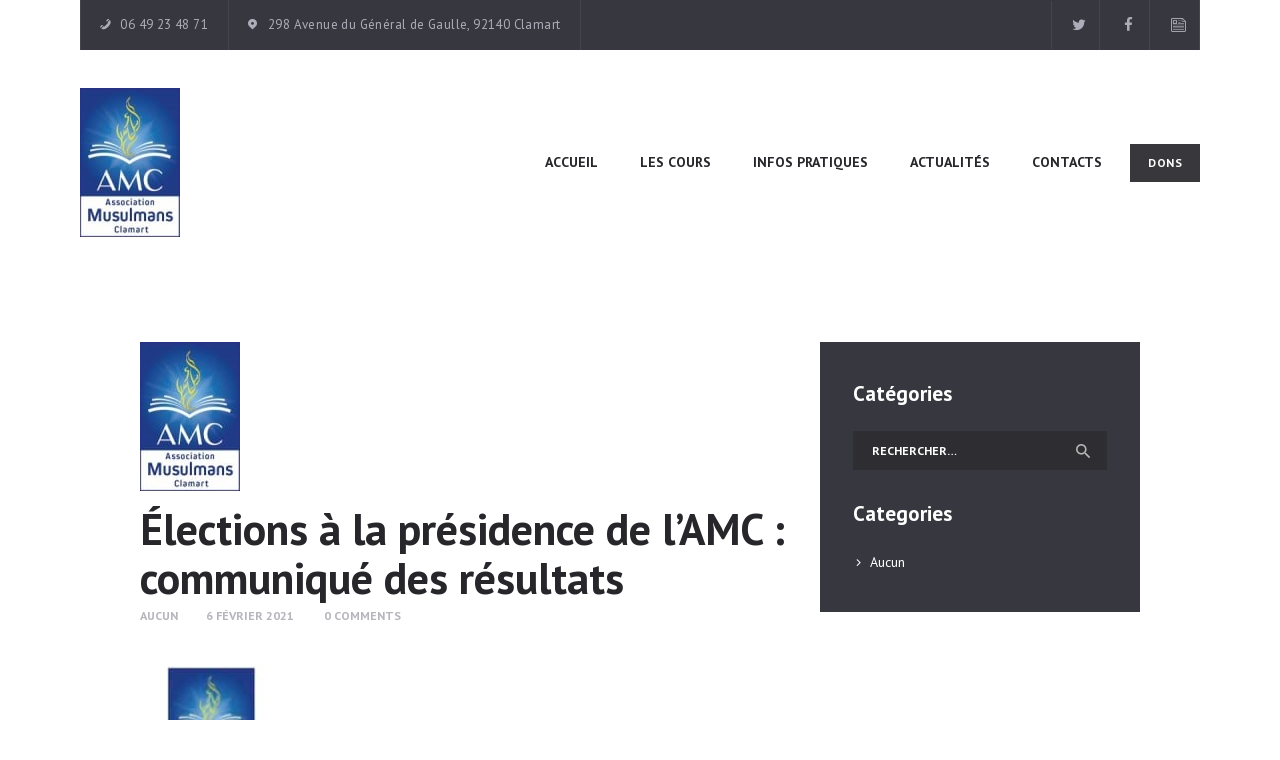

--- FILE ---
content_type: text/html; charset=UTF-8
request_url: https://www.musulmansdeclamart.fr/elections-a-la-presidence-de-lamc-communique-des-resultats/
body_size: 18925
content:
<!DOCTYPE html>
<html lang="fr-FR" class="no-js scheme_default">
<head>
			<meta charset="UTF-8">
		<meta name="viewport" content="width=device-width, initial-scale=1, maximum-scale=1">
		<meta name="format-detection" content="telephone=no">
		<link rel="profile" href="http://gmpg.org/xfn/11">
		<link rel="pingback" href="https://www.musulmansdeclamart.fr/xmlrpc.php">
		<meta name='robots' content='index, follow, max-image-preview:large, max-snippet:-1, max-video-preview:-1' />

	<!-- This site is optimized with the Yoast SEO plugin v26.6 - https://yoast.com/wordpress/plugins/seo/ -->
	<title>Élections à la présidence de l&#039;AMC : communiqué des résultats - Centre musulman de Clamart</title>
	<link rel="canonical" href="https://www.musulmansdeclamart.fr/elections-a-la-presidence-de-lamc-communique-des-resultats/" />
	<meta property="og:locale" content="fr_FR" />
	<meta property="og:type" content="article" />
	<meta property="og:title" content="Élections à la présidence de l&#039;AMC : communiqué des résultats - Centre musulman de Clamart" />
	<meta property="og:description" content="Vous retrouverez ici le communiqué des résultats à l&#039;élection de l&#039;AMC de la commission indépendante en charge des élections" />
	<meta property="og:url" content="https://www.musulmansdeclamart.fr/elections-a-la-presidence-de-lamc-communique-des-resultats/" />
	<meta property="og:site_name" content="Centre musulman de Clamart" />
	<meta property="article:published_time" content="2021-02-06T17:55:36+00:00" />
	<meta property="article:modified_time" content="2021-02-06T18:01:08+00:00" />
	<meta property="og:image" content="https://www.musulmansdeclamart.fr/wp-content/uploads/2020/01/Logo_MusulmansDe-Clamarts-e1584053879411.jpg" />
	<meta property="og:image:width" content="100" />
	<meta property="og:image:height" content="149" />
	<meta property="og:image:type" content="image/jpeg" />
	<meta name="author" content="Ibrahim" />
	<meta name="twitter:card" content="summary_large_image" />
	<meta name="twitter:label1" content="Écrit par" />
	<meta name="twitter:data1" content="Ibrahim" />
	<meta name="twitter:label2" content="Durée de lecture estimée" />
	<meta name="twitter:data2" content="1 minute" />
	<script type="application/ld+json" class="yoast-schema-graph">{"@context":"https://schema.org","@graph":[{"@type":"WebPage","@id":"https://www.musulmansdeclamart.fr/elections-a-la-presidence-de-lamc-communique-des-resultats/","url":"https://www.musulmansdeclamart.fr/elections-a-la-presidence-de-lamc-communique-des-resultats/","name":"Élections à la présidence de l'AMC : communiqué des résultats - Centre musulman de Clamart","isPartOf":{"@id":"https://www.musulmansdeclamart.fr/#website"},"primaryImageOfPage":{"@id":"https://www.musulmansdeclamart.fr/elections-a-la-presidence-de-lamc-communique-des-resultats/#primaryimage"},"image":{"@id":"https://www.musulmansdeclamart.fr/elections-a-la-presidence-de-lamc-communique-des-resultats/#primaryimage"},"thumbnailUrl":"https://www.musulmansdeclamart.fr/wp-content/uploads/2020/01/Logo_MusulmansDe-Clamarts-e1584053879411.jpg","datePublished":"2021-02-06T17:55:36+00:00","dateModified":"2021-02-06T18:01:08+00:00","author":{"@id":"https://www.musulmansdeclamart.fr/#/schema/person/75232e6f806870d79c8800d900319666"},"breadcrumb":{"@id":"https://www.musulmansdeclamart.fr/elections-a-la-presidence-de-lamc-communique-des-resultats/#breadcrumb"},"inLanguage":"fr-FR","potentialAction":[{"@type":"ReadAction","target":["https://www.musulmansdeclamart.fr/elections-a-la-presidence-de-lamc-communique-des-resultats/"]}]},{"@type":"ImageObject","inLanguage":"fr-FR","@id":"https://www.musulmansdeclamart.fr/elections-a-la-presidence-de-lamc-communique-des-resultats/#primaryimage","url":"https://www.musulmansdeclamart.fr/wp-content/uploads/2020/01/Logo_MusulmansDe-Clamarts-e1584053879411.jpg","contentUrl":"https://www.musulmansdeclamart.fr/wp-content/uploads/2020/01/Logo_MusulmansDe-Clamarts-e1584053879411.jpg","width":100,"height":149},{"@type":"BreadcrumbList","@id":"https://www.musulmansdeclamart.fr/elections-a-la-presidence-de-lamc-communique-des-resultats/#breadcrumb","itemListElement":[{"@type":"ListItem","position":1,"name":"Home","item":"https://www.musulmansdeclamart.fr/"},{"@type":"ListItem","position":2,"name":"Actualités","item":"https://www.musulmansdeclamart.fr/all-posts/"},{"@type":"ListItem","position":3,"name":"Élections à la présidence de l&#8217;AMC : communiqué des résultats"}]},{"@type":"WebSite","@id":"https://www.musulmansdeclamart.fr/#website","url":"https://www.musulmansdeclamart.fr/","name":"Centre musulman de Clamart","description":"Soutenez votre mosquée en faisant un don en ligne.","potentialAction":[{"@type":"SearchAction","target":{"@type":"EntryPoint","urlTemplate":"https://www.musulmansdeclamart.fr/?s={search_term_string}"},"query-input":{"@type":"PropertyValueSpecification","valueRequired":true,"valueName":"search_term_string"}}],"inLanguage":"fr-FR"},{"@type":"Person","@id":"https://www.musulmansdeclamart.fr/#/schema/person/75232e6f806870d79c8800d900319666","name":"Ibrahim","image":{"@type":"ImageObject","inLanguage":"fr-FR","@id":"https://www.musulmansdeclamart.fr/#/schema/person/image/","url":"https://secure.gravatar.com/avatar/fbf8aaef945837e553c3c6421f1f79423818d477ead25f5e7bb078af21547a46?s=96&d=mm&r=g","contentUrl":"https://secure.gravatar.com/avatar/fbf8aaef945837e553c3c6421f1f79423818d477ead25f5e7bb078af21547a46?s=96&d=mm&r=g","caption":"Ibrahim"},"url":"https://www.musulmansdeclamart.fr/author/secretariatmusulmansdeclamart-fr/"}]}</script>
	<!-- / Yoast SEO plugin. -->


<link rel='dns-prefetch' href='//fonts.googleapis.com' />
<link rel="alternate" type="application/rss+xml" title="Centre musulman de Clamart &raquo; Flux" href="https://www.musulmansdeclamart.fr/feed/" />
<link rel="alternate" type="application/rss+xml" title="Centre musulman de Clamart &raquo; Flux des commentaires" href="https://www.musulmansdeclamart.fr/comments/feed/" />
<link rel="alternate" type="text/calendar" title="Centre musulman de Clamart &raquo; Flux iCal" href="https://www.musulmansdeclamart.fr/evenements/?ical=1" />
<link rel="alternate" type="application/rss+xml" title="Centre musulman de Clamart &raquo; Élections à la présidence de l&#8217;AMC :  communiqué des résultats Flux des commentaires" href="https://www.musulmansdeclamart.fr/elections-a-la-presidence-de-lamc-communique-des-resultats/feed/" />
<link rel="alternate" title="oEmbed (JSON)" type="application/json+oembed" href="https://www.musulmansdeclamart.fr/wp-json/oembed/1.0/embed?url=https%3A%2F%2Fwww.musulmansdeclamart.fr%2Felections-a-la-presidence-de-lamc-communique-des-resultats%2F" />
<link rel="alternate" title="oEmbed (XML)" type="text/xml+oembed" href="https://www.musulmansdeclamart.fr/wp-json/oembed/1.0/embed?url=https%3A%2F%2Fwww.musulmansdeclamart.fr%2Felections-a-la-presidence-de-lamc-communique-des-resultats%2F&#038;format=xml" />
<meta property="og:image" content="https://www.musulmansdeclamart.fr/wp-content/uploads/2020/01/Logo_MusulmansDe-Clamarts-e1584053879411.jpg"/>
<style id='wp-img-auto-sizes-contain-inline-css' type='text/css'>
img:is([sizes=auto i],[sizes^="auto," i]){contain-intrinsic-size:3000px 1500px}
/*# sourceURL=wp-img-auto-sizes-contain-inline-css */
</style>
<style id='wp-emoji-styles-inline-css' type='text/css'>

	img.wp-smiley, img.emoji {
		display: inline !important;
		border: none !important;
		box-shadow: none !important;
		height: 1em !important;
		width: 1em !important;
		margin: 0 0.07em !important;
		vertical-align: -0.1em !important;
		background: none !important;
		padding: 0 !important;
	}
/*# sourceURL=wp-emoji-styles-inline-css */
</style>
<link property="stylesheet" rel='stylesheet' id='wp-block-library-css' href='https://www.musulmansdeclamart.fr/wp-includes/css/dist/block-library/style.min.css?ver=6.9' type='text/css' media='all' />
<style id='wp-block-image-inline-css' type='text/css'>
.wp-block-image>a,.wp-block-image>figure>a{display:inline-block}.wp-block-image img{box-sizing:border-box;height:auto;max-width:100%;vertical-align:bottom}@media not (prefers-reduced-motion){.wp-block-image img.hide{visibility:hidden}.wp-block-image img.show{animation:show-content-image .4s}}.wp-block-image[style*=border-radius] img,.wp-block-image[style*=border-radius]>a{border-radius:inherit}.wp-block-image.has-custom-border img{box-sizing:border-box}.wp-block-image.aligncenter{text-align:center}.wp-block-image.alignfull>a,.wp-block-image.alignwide>a{width:100%}.wp-block-image.alignfull img,.wp-block-image.alignwide img{height:auto;width:100%}.wp-block-image .aligncenter,.wp-block-image .alignleft,.wp-block-image .alignright,.wp-block-image.aligncenter,.wp-block-image.alignleft,.wp-block-image.alignright{display:table}.wp-block-image .aligncenter>figcaption,.wp-block-image .alignleft>figcaption,.wp-block-image .alignright>figcaption,.wp-block-image.aligncenter>figcaption,.wp-block-image.alignleft>figcaption,.wp-block-image.alignright>figcaption{caption-side:bottom;display:table-caption}.wp-block-image .alignleft{float:left;margin:.5em 1em .5em 0}.wp-block-image .alignright{float:right;margin:.5em 0 .5em 1em}.wp-block-image .aligncenter{margin-left:auto;margin-right:auto}.wp-block-image :where(figcaption){margin-bottom:1em;margin-top:.5em}.wp-block-image.is-style-circle-mask img{border-radius:9999px}@supports ((-webkit-mask-image:none) or (mask-image:none)) or (-webkit-mask-image:none){.wp-block-image.is-style-circle-mask img{border-radius:0;-webkit-mask-image:url('data:image/svg+xml;utf8,<svg viewBox="0 0 100 100" xmlns="http://www.w3.org/2000/svg"><circle cx="50" cy="50" r="50"/></svg>');mask-image:url('data:image/svg+xml;utf8,<svg viewBox="0 0 100 100" xmlns="http://www.w3.org/2000/svg"><circle cx="50" cy="50" r="50"/></svg>');mask-mode:alpha;-webkit-mask-position:center;mask-position:center;-webkit-mask-repeat:no-repeat;mask-repeat:no-repeat;-webkit-mask-size:contain;mask-size:contain}}:root :where(.wp-block-image.is-style-rounded img,.wp-block-image .is-style-rounded img){border-radius:9999px}.wp-block-image figure{margin:0}.wp-lightbox-container{display:flex;flex-direction:column;position:relative}.wp-lightbox-container img{cursor:zoom-in}.wp-lightbox-container img:hover+button{opacity:1}.wp-lightbox-container button{align-items:center;backdrop-filter:blur(16px) saturate(180%);background-color:#5a5a5a40;border:none;border-radius:4px;cursor:zoom-in;display:flex;height:20px;justify-content:center;opacity:0;padding:0;position:absolute;right:16px;text-align:center;top:16px;width:20px;z-index:100}@media not (prefers-reduced-motion){.wp-lightbox-container button{transition:opacity .2s ease}}.wp-lightbox-container button:focus-visible{outline:3px auto #5a5a5a40;outline:3px auto -webkit-focus-ring-color;outline-offset:3px}.wp-lightbox-container button:hover{cursor:pointer;opacity:1}.wp-lightbox-container button:focus{opacity:1}.wp-lightbox-container button:focus,.wp-lightbox-container button:hover,.wp-lightbox-container button:not(:hover):not(:active):not(.has-background){background-color:#5a5a5a40;border:none}.wp-lightbox-overlay{box-sizing:border-box;cursor:zoom-out;height:100vh;left:0;overflow:hidden;position:fixed;top:0;visibility:hidden;width:100%;z-index:100000}.wp-lightbox-overlay .close-button{align-items:center;cursor:pointer;display:flex;justify-content:center;min-height:40px;min-width:40px;padding:0;position:absolute;right:calc(env(safe-area-inset-right) + 16px);top:calc(env(safe-area-inset-top) + 16px);z-index:5000000}.wp-lightbox-overlay .close-button:focus,.wp-lightbox-overlay .close-button:hover,.wp-lightbox-overlay .close-button:not(:hover):not(:active):not(.has-background){background:none;border:none}.wp-lightbox-overlay .lightbox-image-container{height:var(--wp--lightbox-container-height);left:50%;overflow:hidden;position:absolute;top:50%;transform:translate(-50%,-50%);transform-origin:top left;width:var(--wp--lightbox-container-width);z-index:9999999999}.wp-lightbox-overlay .wp-block-image{align-items:center;box-sizing:border-box;display:flex;height:100%;justify-content:center;margin:0;position:relative;transform-origin:0 0;width:100%;z-index:3000000}.wp-lightbox-overlay .wp-block-image img{height:var(--wp--lightbox-image-height);min-height:var(--wp--lightbox-image-height);min-width:var(--wp--lightbox-image-width);width:var(--wp--lightbox-image-width)}.wp-lightbox-overlay .wp-block-image figcaption{display:none}.wp-lightbox-overlay button{background:none;border:none}.wp-lightbox-overlay .scrim{background-color:#fff;height:100%;opacity:.9;position:absolute;width:100%;z-index:2000000}.wp-lightbox-overlay.active{visibility:visible}@media not (prefers-reduced-motion){.wp-lightbox-overlay.active{animation:turn-on-visibility .25s both}.wp-lightbox-overlay.active img{animation:turn-on-visibility .35s both}.wp-lightbox-overlay.show-closing-animation:not(.active){animation:turn-off-visibility .35s both}.wp-lightbox-overlay.show-closing-animation:not(.active) img{animation:turn-off-visibility .25s both}.wp-lightbox-overlay.zoom.active{animation:none;opacity:1;visibility:visible}.wp-lightbox-overlay.zoom.active .lightbox-image-container{animation:lightbox-zoom-in .4s}.wp-lightbox-overlay.zoom.active .lightbox-image-container img{animation:none}.wp-lightbox-overlay.zoom.active .scrim{animation:turn-on-visibility .4s forwards}.wp-lightbox-overlay.zoom.show-closing-animation:not(.active){animation:none}.wp-lightbox-overlay.zoom.show-closing-animation:not(.active) .lightbox-image-container{animation:lightbox-zoom-out .4s}.wp-lightbox-overlay.zoom.show-closing-animation:not(.active) .lightbox-image-container img{animation:none}.wp-lightbox-overlay.zoom.show-closing-animation:not(.active) .scrim{animation:turn-off-visibility .4s forwards}}@keyframes show-content-image{0%{visibility:hidden}99%{visibility:hidden}to{visibility:visible}}@keyframes turn-on-visibility{0%{opacity:0}to{opacity:1}}@keyframes turn-off-visibility{0%{opacity:1;visibility:visible}99%{opacity:0;visibility:visible}to{opacity:0;visibility:hidden}}@keyframes lightbox-zoom-in{0%{transform:translate(calc((-100vw + var(--wp--lightbox-scrollbar-width))/2 + var(--wp--lightbox-initial-left-position)),calc(-50vh + var(--wp--lightbox-initial-top-position))) scale(var(--wp--lightbox-scale))}to{transform:translate(-50%,-50%) scale(1)}}@keyframes lightbox-zoom-out{0%{transform:translate(-50%,-50%) scale(1);visibility:visible}99%{visibility:visible}to{transform:translate(calc((-100vw + var(--wp--lightbox-scrollbar-width))/2 + var(--wp--lightbox-initial-left-position)),calc(-50vh + var(--wp--lightbox-initial-top-position))) scale(var(--wp--lightbox-scale));visibility:hidden}}
/*# sourceURL=https://www.musulmansdeclamart.fr/wp-includes/blocks/image/style.min.css */
</style>
<style id='global-styles-inline-css' type='text/css'>
:root{--wp--preset--aspect-ratio--square: 1;--wp--preset--aspect-ratio--4-3: 4/3;--wp--preset--aspect-ratio--3-4: 3/4;--wp--preset--aspect-ratio--3-2: 3/2;--wp--preset--aspect-ratio--2-3: 2/3;--wp--preset--aspect-ratio--16-9: 16/9;--wp--preset--aspect-ratio--9-16: 9/16;--wp--preset--color--black: #000000;--wp--preset--color--cyan-bluish-gray: #abb8c3;--wp--preset--color--white: #ffffff;--wp--preset--color--pale-pink: #f78da7;--wp--preset--color--vivid-red: #cf2e2e;--wp--preset--color--luminous-vivid-orange: #ff6900;--wp--preset--color--luminous-vivid-amber: #fcb900;--wp--preset--color--light-green-cyan: #7bdcb5;--wp--preset--color--vivid-green-cyan: #00d084;--wp--preset--color--pale-cyan-blue: #8ed1fc;--wp--preset--color--vivid-cyan-blue: #0693e3;--wp--preset--color--vivid-purple: #9b51e0;--wp--preset--gradient--vivid-cyan-blue-to-vivid-purple: linear-gradient(135deg,rgb(6,147,227) 0%,rgb(155,81,224) 100%);--wp--preset--gradient--light-green-cyan-to-vivid-green-cyan: linear-gradient(135deg,rgb(122,220,180) 0%,rgb(0,208,130) 100%);--wp--preset--gradient--luminous-vivid-amber-to-luminous-vivid-orange: linear-gradient(135deg,rgb(252,185,0) 0%,rgb(255,105,0) 100%);--wp--preset--gradient--luminous-vivid-orange-to-vivid-red: linear-gradient(135deg,rgb(255,105,0) 0%,rgb(207,46,46) 100%);--wp--preset--gradient--very-light-gray-to-cyan-bluish-gray: linear-gradient(135deg,rgb(238,238,238) 0%,rgb(169,184,195) 100%);--wp--preset--gradient--cool-to-warm-spectrum: linear-gradient(135deg,rgb(74,234,220) 0%,rgb(151,120,209) 20%,rgb(207,42,186) 40%,rgb(238,44,130) 60%,rgb(251,105,98) 80%,rgb(254,248,76) 100%);--wp--preset--gradient--blush-light-purple: linear-gradient(135deg,rgb(255,206,236) 0%,rgb(152,150,240) 100%);--wp--preset--gradient--blush-bordeaux: linear-gradient(135deg,rgb(254,205,165) 0%,rgb(254,45,45) 50%,rgb(107,0,62) 100%);--wp--preset--gradient--luminous-dusk: linear-gradient(135deg,rgb(255,203,112) 0%,rgb(199,81,192) 50%,rgb(65,88,208) 100%);--wp--preset--gradient--pale-ocean: linear-gradient(135deg,rgb(255,245,203) 0%,rgb(182,227,212) 50%,rgb(51,167,181) 100%);--wp--preset--gradient--electric-grass: linear-gradient(135deg,rgb(202,248,128) 0%,rgb(113,206,126) 100%);--wp--preset--gradient--midnight: linear-gradient(135deg,rgb(2,3,129) 0%,rgb(40,116,252) 100%);--wp--preset--font-size--small: 13px;--wp--preset--font-size--medium: 20px;--wp--preset--font-size--large: 36px;--wp--preset--font-size--x-large: 42px;--wp--preset--spacing--20: 0.44rem;--wp--preset--spacing--30: 0.67rem;--wp--preset--spacing--40: 1rem;--wp--preset--spacing--50: 1.5rem;--wp--preset--spacing--60: 2.25rem;--wp--preset--spacing--70: 3.38rem;--wp--preset--spacing--80: 5.06rem;--wp--preset--shadow--natural: 6px 6px 9px rgba(0, 0, 0, 0.2);--wp--preset--shadow--deep: 12px 12px 50px rgba(0, 0, 0, 0.4);--wp--preset--shadow--sharp: 6px 6px 0px rgba(0, 0, 0, 0.2);--wp--preset--shadow--outlined: 6px 6px 0px -3px rgb(255, 255, 255), 6px 6px rgb(0, 0, 0);--wp--preset--shadow--crisp: 6px 6px 0px rgb(0, 0, 0);}:where(.is-layout-flex){gap: 0.5em;}:where(.is-layout-grid){gap: 0.5em;}body .is-layout-flex{display: flex;}.is-layout-flex{flex-wrap: wrap;align-items: center;}.is-layout-flex > :is(*, div){margin: 0;}body .is-layout-grid{display: grid;}.is-layout-grid > :is(*, div){margin: 0;}:where(.wp-block-columns.is-layout-flex){gap: 2em;}:where(.wp-block-columns.is-layout-grid){gap: 2em;}:where(.wp-block-post-template.is-layout-flex){gap: 1.25em;}:where(.wp-block-post-template.is-layout-grid){gap: 1.25em;}.has-black-color{color: var(--wp--preset--color--black) !important;}.has-cyan-bluish-gray-color{color: var(--wp--preset--color--cyan-bluish-gray) !important;}.has-white-color{color: var(--wp--preset--color--white) !important;}.has-pale-pink-color{color: var(--wp--preset--color--pale-pink) !important;}.has-vivid-red-color{color: var(--wp--preset--color--vivid-red) !important;}.has-luminous-vivid-orange-color{color: var(--wp--preset--color--luminous-vivid-orange) !important;}.has-luminous-vivid-amber-color{color: var(--wp--preset--color--luminous-vivid-amber) !important;}.has-light-green-cyan-color{color: var(--wp--preset--color--light-green-cyan) !important;}.has-vivid-green-cyan-color{color: var(--wp--preset--color--vivid-green-cyan) !important;}.has-pale-cyan-blue-color{color: var(--wp--preset--color--pale-cyan-blue) !important;}.has-vivid-cyan-blue-color{color: var(--wp--preset--color--vivid-cyan-blue) !important;}.has-vivid-purple-color{color: var(--wp--preset--color--vivid-purple) !important;}.has-black-background-color{background-color: var(--wp--preset--color--black) !important;}.has-cyan-bluish-gray-background-color{background-color: var(--wp--preset--color--cyan-bluish-gray) !important;}.has-white-background-color{background-color: var(--wp--preset--color--white) !important;}.has-pale-pink-background-color{background-color: var(--wp--preset--color--pale-pink) !important;}.has-vivid-red-background-color{background-color: var(--wp--preset--color--vivid-red) !important;}.has-luminous-vivid-orange-background-color{background-color: var(--wp--preset--color--luminous-vivid-orange) !important;}.has-luminous-vivid-amber-background-color{background-color: var(--wp--preset--color--luminous-vivid-amber) !important;}.has-light-green-cyan-background-color{background-color: var(--wp--preset--color--light-green-cyan) !important;}.has-vivid-green-cyan-background-color{background-color: var(--wp--preset--color--vivid-green-cyan) !important;}.has-pale-cyan-blue-background-color{background-color: var(--wp--preset--color--pale-cyan-blue) !important;}.has-vivid-cyan-blue-background-color{background-color: var(--wp--preset--color--vivid-cyan-blue) !important;}.has-vivid-purple-background-color{background-color: var(--wp--preset--color--vivid-purple) !important;}.has-black-border-color{border-color: var(--wp--preset--color--black) !important;}.has-cyan-bluish-gray-border-color{border-color: var(--wp--preset--color--cyan-bluish-gray) !important;}.has-white-border-color{border-color: var(--wp--preset--color--white) !important;}.has-pale-pink-border-color{border-color: var(--wp--preset--color--pale-pink) !important;}.has-vivid-red-border-color{border-color: var(--wp--preset--color--vivid-red) !important;}.has-luminous-vivid-orange-border-color{border-color: var(--wp--preset--color--luminous-vivid-orange) !important;}.has-luminous-vivid-amber-border-color{border-color: var(--wp--preset--color--luminous-vivid-amber) !important;}.has-light-green-cyan-border-color{border-color: var(--wp--preset--color--light-green-cyan) !important;}.has-vivid-green-cyan-border-color{border-color: var(--wp--preset--color--vivid-green-cyan) !important;}.has-pale-cyan-blue-border-color{border-color: var(--wp--preset--color--pale-cyan-blue) !important;}.has-vivid-cyan-blue-border-color{border-color: var(--wp--preset--color--vivid-cyan-blue) !important;}.has-vivid-purple-border-color{border-color: var(--wp--preset--color--vivid-purple) !important;}.has-vivid-cyan-blue-to-vivid-purple-gradient-background{background: var(--wp--preset--gradient--vivid-cyan-blue-to-vivid-purple) !important;}.has-light-green-cyan-to-vivid-green-cyan-gradient-background{background: var(--wp--preset--gradient--light-green-cyan-to-vivid-green-cyan) !important;}.has-luminous-vivid-amber-to-luminous-vivid-orange-gradient-background{background: var(--wp--preset--gradient--luminous-vivid-amber-to-luminous-vivid-orange) !important;}.has-luminous-vivid-orange-to-vivid-red-gradient-background{background: var(--wp--preset--gradient--luminous-vivid-orange-to-vivid-red) !important;}.has-very-light-gray-to-cyan-bluish-gray-gradient-background{background: var(--wp--preset--gradient--very-light-gray-to-cyan-bluish-gray) !important;}.has-cool-to-warm-spectrum-gradient-background{background: var(--wp--preset--gradient--cool-to-warm-spectrum) !important;}.has-blush-light-purple-gradient-background{background: var(--wp--preset--gradient--blush-light-purple) !important;}.has-blush-bordeaux-gradient-background{background: var(--wp--preset--gradient--blush-bordeaux) !important;}.has-luminous-dusk-gradient-background{background: var(--wp--preset--gradient--luminous-dusk) !important;}.has-pale-ocean-gradient-background{background: var(--wp--preset--gradient--pale-ocean) !important;}.has-electric-grass-gradient-background{background: var(--wp--preset--gradient--electric-grass) !important;}.has-midnight-gradient-background{background: var(--wp--preset--gradient--midnight) !important;}.has-small-font-size{font-size: var(--wp--preset--font-size--small) !important;}.has-medium-font-size{font-size: var(--wp--preset--font-size--medium) !important;}.has-large-font-size{font-size: var(--wp--preset--font-size--large) !important;}.has-x-large-font-size{font-size: var(--wp--preset--font-size--x-large) !important;}
/*# sourceURL=global-styles-inline-css */
</style>

<style id='classic-theme-styles-inline-css' type='text/css'>
/*! This file is auto-generated */
.wp-block-button__link{color:#fff;background-color:#32373c;border-radius:9999px;box-shadow:none;text-decoration:none;padding:calc(.667em + 2px) calc(1.333em + 2px);font-size:1.125em}.wp-block-file__button{background:#32373c;color:#fff;text-decoration:none}
/*# sourceURL=/wp-includes/css/classic-themes.min.css */
</style>
<link property="stylesheet" rel='stylesheet' id='contact-form-7-css' href='https://www.musulmansdeclamart.fr/wp-content/plugins/contact-form-7/includes/css/styles.css?ver=6.1.4' type='text/css' media='all' />
<style id='contact-form-7-inline-css' type='text/css'>
.wpcf7 .wpcf7-recaptcha iframe {margin-bottom: 0;}.wpcf7 .wpcf7-recaptcha[data-align="center"] > div {margin: 0 auto;}.wpcf7 .wpcf7-recaptcha[data-align="right"] > div {margin: 0 0 0 auto;}
/*# sourceURL=contact-form-7-inline-css */
</style>
<link property="stylesheet" rel='stylesheet' id='essential-grid-plugin-settings-css' href='https://www.musulmansdeclamart.fr/wp-content/plugins/essential-grid/public/assets/css/settings.css?ver=2.3.1' type='text/css' media='all' />
<link property="stylesheet" rel='stylesheet' id='tp-open-sans-css' href='https://fonts.googleapis.com/css?family=Open+Sans%3A300%2C400%2C600%2C700%2C800&#038;ver=6.9' type='text/css' media='all' />
<link property="stylesheet" rel='stylesheet' id='tp-raleway-css' href='https://fonts.googleapis.com/css?family=Raleway%3A100%2C200%2C300%2C400%2C500%2C600%2C700%2C800%2C900&#038;ver=6.9' type='text/css' media='all' />
<link property="stylesheet" rel='stylesheet' id='tp-droid-serif-css' href='https://fonts.googleapis.com/css?family=Droid+Serif%3A400%2C700&#038;ver=6.9' type='text/css' media='all' />
<link property="stylesheet" rel='stylesheet' id='tp-fontello-css' href='https://www.musulmansdeclamart.fr/wp-content/plugins/essential-grid/public/assets/font/fontello/css/fontello.css?ver=2.3.1' type='text/css' media='all' />
<link property="stylesheet" rel='stylesheet' id='rs-plugin-settings-css' href='https://www.musulmansdeclamart.fr/wp-content/plugins/revslider/public/assets/css/rs6.css?ver=6.1.2' type='text/css' media='all' />
<style id='rs-plugin-settings-inline-css' type='text/css'>
#rs-demo-id {}
/*# sourceURL=rs-plugin-settings-inline-css */
</style>
<link property="stylesheet" rel='stylesheet' id='trx_addons-icons-css' href='https://www.musulmansdeclamart.fr/wp-content/plugins/trx_addons/css/font-icons/css/trx_addons_icons-embedded.css?ver=6.9' type='text/css' media='all' />
<link property="stylesheet" rel='stylesheet' id='swiperslider-css' href='https://www.musulmansdeclamart.fr/wp-content/plugins/trx_addons/js/swiper/swiper.min.css' type='text/css' media='all' />
<link property="stylesheet" rel='stylesheet' id='magnific-popup-css' href='https://www.musulmansdeclamart.fr/wp-content/plugins/trx_addons/js/magnific/magnific-popup.min.css' type='text/css' media='all' />
<link property="stylesheet" rel='stylesheet' id='trx_addons-css' href='https://www.musulmansdeclamart.fr/wp-content/plugins/trx_addons/css/trx_addons.css' type='text/css' media='all' />
<link property="stylesheet" rel='stylesheet' id='trx_addons-animation-css' href='https://www.musulmansdeclamart.fr/wp-content/plugins/trx_addons/css/trx_addons.animation.css?ver=6.9' type='text/css' media='all' />
<link property="stylesheet" rel='stylesheet' id='alhambra-parent-style-css' href='https://www.musulmansdeclamart.fr/wp-content/themes/alhambra/style.css?ver=6.9' type='text/css' media='all' />
<link property="stylesheet" rel='stylesheet' id='wpgdprc-front-css-css' href='https://www.musulmansdeclamart.fr/wp-content/plugins/wp-gdpr-compliance/Assets/css/front.css?ver=1757580006' type='text/css' media='all' />
<style id='wpgdprc-front-css-inline-css' type='text/css'>
:root{--wp-gdpr--bar--background-color: #000000;--wp-gdpr--bar--color: #ffffff;--wp-gdpr--button--background-color: #000000;--wp-gdpr--button--background-color--darken: #000000;--wp-gdpr--button--color: #ffffff;}
/*# sourceURL=wpgdprc-front-css-inline-css */
</style>
<link property="stylesheet" rel='stylesheet' id='alhambra-font-alhambra-css' href='https://www.musulmansdeclamart.fr/wp-content/themes/alhambra/css/font-face/alhambra/stylesheet.css?ver=6.9' type='text/css' media='all' />
<link property="stylesheet" rel='stylesheet' id='alhambra-font-google_fonts-css' href='https://fonts.googleapis.com/css?family=PT+Sans%3A400%2C700&#038;subset=latin%2Clatin-ext&#038;ver=6.9' type='text/css' media='all' />
<link property="stylesheet" rel='stylesheet' id='fontello-icons-css' href='https://www.musulmansdeclamart.fr/wp-content/themes/alhambra/css/font-icons/css/fontello-embedded.css?ver=6.9' type='text/css' media='all' />
<link property="stylesheet" rel='stylesheet' id='alhambra-main-css' href='https://www.musulmansdeclamart.fr/wp-content/themes/alhambra/style.css' type='text/css' media='all' />
<style id='alhambra-main-inline-css' type='text/css'>
.post-navigation .nav-previous a .nav-arrow { background-image: url(https://www.musulmansdeclamart.fr/wp-content/uploads/2020/01/Logo_MusulmansDe-Clamarts-300x208.jpg); }.post-navigation .nav-next a .nav-arrow { background-image: url(https://www.musulmansdeclamart.fr/wp-content/themes/alhambra/images/no-image.jpg); }
/*# sourceURL=alhambra-main-inline-css */
</style>
<link property="stylesheet" rel='stylesheet' id='alhambra-styles-css' href='https://www.musulmansdeclamart.fr/wp-content/themes/alhambra/css/__styles.css?ver=6.9' type='text/css' media='all' />
<link property="stylesheet" rel='stylesheet' id='alhambra-colors-css' href='https://www.musulmansdeclamart.fr/wp-content/themes/alhambra/css/__colors.css?ver=6.9' type='text/css' media='all' />
<link property="stylesheet" rel='stylesheet' id='mediaelement-css' href='https://www.musulmansdeclamart.fr/wp-includes/js/mediaelement/mediaelementplayer-legacy.min.css?ver=4.2.17' type='text/css' media='all' />
<link property="stylesheet" rel='stylesheet' id='wp-mediaelement-css' href='https://www.musulmansdeclamart.fr/wp-includes/js/mediaelement/wp-mediaelement.min.css?ver=6.9' type='text/css' media='all' />
<link property="stylesheet" rel='stylesheet' id='alhambra-child-css' href='https://www.musulmansdeclamart.fr/wp-content/themes/alhambra-child/style.css' type='text/css' media='all' />
<link property="stylesheet" rel='stylesheet' id='alhambra-responsive-css' href='https://www.musulmansdeclamart.fr/wp-content/themes/alhambra/css/responsive.css?ver=6.9' type='text/css' media='all' />
<script type="text/javascript" src="https://www.musulmansdeclamart.fr/wp-includes/js/jquery/jquery.min.js?ver=3.7.1" id="jquery-core-js"></script>
<script type="text/javascript" src="https://www.musulmansdeclamart.fr/wp-includes/js/jquery/jquery-migrate.min.js?ver=3.4.1" id="jquery-migrate-js"></script>
<script type="text/javascript" src="https://www.musulmansdeclamart.fr/wp-content/plugins/revslider/public/assets/js/revolution.tools.min.js?ver=6.0" id="tp-tools-js"></script>
<script type="text/javascript" src="https://www.musulmansdeclamart.fr/wp-content/plugins/revslider/public/assets/js/rs6.min.js?ver=6.1.2" id="revmin-js"></script>
<script type="text/javascript" id="wpgdprc-front-js-js-extra">
/* <![CDATA[ */
var wpgdprcFront = {"ajaxUrl":"https://www.musulmansdeclamart.fr/wp-admin/admin-ajax.php","ajaxNonce":"ae7e04fe66","ajaxArg":"security","pluginPrefix":"wpgdprc","blogId":"1","isMultiSite":"","locale":"fr_FR","showSignUpModal":"","showFormModal":"","cookieName":"wpgdprc-consent","consentVersion":"","path":"/","prefix":"wpgdprc"};
//# sourceURL=wpgdprc-front-js-js-extra
/* ]]> */
</script>
<script type="text/javascript" src="https://www.musulmansdeclamart.fr/wp-content/plugins/wp-gdpr-compliance/Assets/js/front.min.js?ver=1757580006" id="wpgdprc-front-js-js"></script>
<link rel="https://api.w.org/" href="https://www.musulmansdeclamart.fr/wp-json/" /><link rel="alternate" title="JSON" type="application/json" href="https://www.musulmansdeclamart.fr/wp-json/wp/v2/posts/1492" /><link rel="EditURI" type="application/rsd+xml" title="RSD" href="https://www.musulmansdeclamart.fr/xmlrpc.php?rsd" />
<meta name="generator" content="WordPress 6.9" />
<link rel='shortlink' href='https://www.musulmansdeclamart.fr/?p=1492' />
<meta name="tec-api-version" content="v1"><meta name="tec-api-origin" content="https://www.musulmansdeclamart.fr"><link rel="alternate" href="https://www.musulmansdeclamart.fr/wp-json/tribe/events/v1/" /><meta name="generator" content="Powered by WPBakery Page Builder - drag and drop page builder for WordPress."/>
<meta name="bmi-version" content="2.0.0" />      <script defer type="text/javascript" id="bmip-js-inline-remove-js">
        function objectToQueryString(obj){
          return Object.keys(obj).map(key => key + '=' + obj[key]).join('&');
        }

        function globalBMIKeepAlive() {
          let xhr = new XMLHttpRequest();
          let data = { action: "bmip_keepalive", token: "bmip", f: "refresh" };
          let url = 'https://www.musulmansdeclamart.fr/wp-admin/admin-ajax.php' + '?' + objectToQueryString(data);
          xhr.open('POST', url, true);
          xhr.setRequestHeader("X-Requested-With", "XMLHttpRequest");
          xhr.onreadystatechange = function () {
            if (xhr.readyState === 4) {
              let response;
              if (response = JSON.parse(xhr.responseText)) {
                if (typeof response.status != 'undefined' && response.status === 'success') {
                  //setTimeout(globalBMIKeepAlive, 3000);
                } else {
                  //setTimeout(globalBMIKeepAlive, 20000);
                }
              }
            }
          };

          xhr.send(JSON.stringify(data));
        }

        document.querySelector('#bmip-js-inline-remove-js').remove();
      </script>
      <meta name="generator" content="Powered by Slider Revolution 6.1.2 - responsive, Mobile-Friendly Slider Plugin for WordPress with comfortable drag and drop interface." />
<link rel="icon" href="https://www.musulmansdeclamart.fr/wp-content/uploads/2020/01/cropped-Logo_MusulmansDe-Clamarts-e1584053879411-32x32.jpg" sizes="32x32" />
<link rel="icon" href="https://www.musulmansdeclamart.fr/wp-content/uploads/2020/01/cropped-Logo_MusulmansDe-Clamarts-e1584053879411-192x192.jpg" sizes="192x192" />
<link rel="apple-touch-icon" href="https://www.musulmansdeclamart.fr/wp-content/uploads/2020/01/cropped-Logo_MusulmansDe-Clamarts-e1584053879411-180x180.jpg" />
<meta name="msapplication-TileImage" content="https://www.musulmansdeclamart.fr/wp-content/uploads/2020/01/cropped-Logo_MusulmansDe-Clamarts-e1584053879411-270x270.jpg" />
<script type="text/javascript">function setREVStartSize(t){try{var h,e=document.getElementById(t.c).parentNode.offsetWidth;if(e=0===e||isNaN(e)?window.innerWidth:e,t.tabw=void 0===t.tabw?0:parseInt(t.tabw),t.thumbw=void 0===t.thumbw?0:parseInt(t.thumbw),t.tabh=void 0===t.tabh?0:parseInt(t.tabh),t.thumbh=void 0===t.thumbh?0:parseInt(t.thumbh),t.tabhide=void 0===t.tabhide?0:parseInt(t.tabhide),t.thumbhide=void 0===t.thumbhide?0:parseInt(t.thumbhide),t.mh=void 0===t.mh||""==t.mh||"auto"===t.mh?0:parseInt(t.mh,0),"fullscreen"===t.layout||"fullscreen"===t.l)h=Math.max(t.mh,window.innerHeight);else{for(var i in t.gw=Array.isArray(t.gw)?t.gw:[t.gw],t.rl)void 0!==t.gw[i]&&0!==t.gw[i]||(t.gw[i]=t.gw[i-1]);for(var i in t.gh=void 0===t.el||""===t.el||Array.isArray(t.el)&&0==t.el.length?t.gh:t.el,t.gh=Array.isArray(t.gh)?t.gh:[t.gh],t.rl)void 0!==t.gh[i]&&0!==t.gh[i]||(t.gh[i]=t.gh[i-1]);var r,a=new Array(t.rl.length),n=0;for(var i in t.tabw=t.tabhide>=e?0:t.tabw,t.thumbw=t.thumbhide>=e?0:t.thumbw,t.tabh=t.tabhide>=e?0:t.tabh,t.thumbh=t.thumbhide>=e?0:t.thumbh,t.rl)a[i]=t.rl[i]<window.innerWidth?0:t.rl[i];for(var i in r=a[0],a)r>a[i]&&0<a[i]&&(r=a[i],n=i);var d=e>t.gw[n]+t.tabw+t.thumbw?1:(e-(t.tabw+t.thumbw))/t.gw[n];h=t.gh[n]*d+(t.tabh+t.thumbh)}void 0===window.rs_init_css&&(window.rs_init_css=document.head.appendChild(document.createElement("style"))),document.getElementById(t.c).height=h,window.rs_init_css.innerHTML+="#"+t.c+"_wrapper { height: "+h+"px }"}catch(t){console.log("Failure at Presize of Slider:"+t)}};</script>
		<style type="text/css" id="wp-custom-css">
			.post_goal {display:none}
.post_raised {display:none}
.post_help {display:none}
.post_supporters {display:none}		</style>
		<noscript><style> .wpb_animate_when_almost_visible { opacity: 1; }</style></noscript><style type="text/css" id="trx_addons-inline-styles-inline-css">.vc_custom_1500991653902{background-color: #2e2e35 !important;}</style><link property="stylesheet" rel='stylesheet' id='js_composer_front-css' href='https://www.musulmansdeclamart.fr/wp-content/plugins/js_composer/assets/css/js_composer.min.css?ver=6.0.5' type='text/css' media='all' />
<link property="stylesheet" rel='stylesheet' id='font-awesome-css' href='https://www.musulmansdeclamart.fr/wp-content/plugins/js_composer/assets/lib/bower/font-awesome/css/font-awesome.min.css?ver=6.0.5' type='text/css' media='all' />
</head>

<body class="wp-singular post-template-default single single-post postid-1492 single-format-standard wp-theme-alhambra wp-child-theme-alhambra-child tribe-no-js body_tag scheme_default blog_mode_post body_style_boxed is_single sidebar_show sidebar_right header_style_header-custom-405 header_position_default menu_style_top no_layout wpb-js-composer js-comp-ver-6.0.5 vc_responsive">

	
	<div class="body_wrap">

		<div class="page_wrap"><header class="top_panel top_panel_custom top_panel_custom_405 top_panel_custom_home-header-boxed without_bg_image with_featured_image scheme_default"><div class="vc_row wpb_row vc_row-fluid sc_layouts_row sc_layouts_row_type_narrow scheme_dark"><div class="wpb_column vc_column_container vc_col-sm-12 sc_layouts_column sc_layouts_column_align_center sc_layouts_column_icons_position_left"><div class="vc_column-inner"><div class="wpb_wrapper"><div class="vc_row wpb_row vc_inner vc_row-fluid vc_row-o-equal-height vc_row-o-content-middle vc_row-flex"><div class="wpb_column vc_column_container vc_col-sm-8 sc_layouts_column sc_layouts_column_align_left sc_layouts_column_icons_position_left"><div class="vc_column-inner"><div class="wpb_wrapper"><div class="sc_layouts_item"><div id="sc_layouts_iconed_text_782021733" class="sc_layouts_iconed_text"><a href="tel:+33649234871" class="sc_layouts_item_link sc_layouts_iconed_text_link"><span class="sc_layouts_item_icon sc_layouts_iconed_text_icon icon-phone-1"></span><span class="sc_layouts_item_details sc_layouts_iconed_text_details"><span class="sc_layouts_item_details_line2 sc_layouts_iconed_text_line2">06 49 23 48 71</span></span><!-- /.sc_layouts_iconed_text_details --></a></div><!-- /.sc_layouts_iconed_text --></div><div class="sc_layouts_item"><div id="sc_layouts_iconed_text_522406012" class="sc_layouts_iconed_text"><span class="sc_layouts_item_icon sc_layouts_iconed_text_icon icon-map-1"></span><span class="sc_layouts_item_details sc_layouts_iconed_text_details"><span class="sc_layouts_item_details_line2 sc_layouts_iconed_text_line2">298 Avenue du Général de Gaulle, 92140 Clamart</span></span><!-- /.sc_layouts_iconed_text_details --></div><!-- /.sc_layouts_iconed_text --></div></div></div></div><div class="wpb_column vc_column_container vc_col-sm-4 sc_layouts_column sc_layouts_column_align_right sc_layouts_column_icons_position_left"><div class="vc_column-inner"><div class="wpb_wrapper"><div class="sc_layouts_item sc_layouts_hide_on_mobile"><div  id="sc_socials_981611557" 
		class="sc_socials hide_on_mobile sc_socials_default sc_align_none"><div class="socials_wrap"><a target="_blank" href="https://twitter.com/Mosquee_Clamart" class="social_item social_item_style_icons social_item_type_icons"><span class="social_icon social_twitter"><span class="icon-twitter"></span></span></a><a target="_blank" href="https://www.facebook.com/MusulmansdeClamart/" class="social_item social_item_style_icons social_item_type_icons"><span class="social_icon social_facebook"><span class="icon-facebook"></span></span></a><a target="_blank" href="http://www.musulmansdeclamart.fr/Recrutement" class="social_item social_item_style_icons social_item_type_icons"><span class="social_icon social_note-light"><span class="icon-note-light"></span></span></a></div><!-- /.socials_wrap --></div><!-- /.sc_socials --></div></div></div></div></div></div></div></div></div><div class="vc_row wpb_row vc_row-fluid sc_layouts_row sc_layouts_row_type_compact sc_layouts_row_fixed"><div class="wpb_column vc_column_container vc_col-sm-12 sc_layouts_column sc_layouts_column_align_center sc_layouts_column_icons_position_left"><div class="vc_column-inner"><div class="wpb_wrapper"><div class="vc_row wpb_row vc_inner vc_row-fluid vc_row-o-equal-height vc_row-o-content-middle vc_row-flex"><div class="wpb_column vc_column_container vc_col-sm-3 sc_layouts_column sc_layouts_column_align_left sc_layouts_column_icons_position_left"><div class="vc_column-inner"><div class="wpb_wrapper"><div class="sc_layouts_item"><a href="https://www.musulmansdeclamart.fr/" id="sc_layouts_logo_1227469971" class="sc_layouts_logo sc_layouts_logo_default"><img class="logo_image" src="https://www.musulmansdeclamart.fr/wp-content/uploads/2020/01/Logo_MusulmansDe-Clamarts-e1584053879411.jpg" alt="" width="100" height="149" style="max-height:150px;"></a><!-- /.sc_layouts_logo --></div></div></div></div><div class="wpb_column vc_column_container vc_col-sm-9 sc_layouts_column sc_layouts_column_align_right sc_layouts_column_icons_position_left"><div class="vc_column-inner"><div class="wpb_wrapper"><div class="sc_layouts_item"><nav class="sc_layouts_menu sc_layouts_menu_default menu_hover_slide_line hide_on_mobile" id="sc_layouts_menu_1969194331" data-animation-in="fadeInUpSmall" data-animation-out="fadeOutDownSmall"		><ul id="menu-main-menu" class="sc_layouts_menu_nav"><li id="menu-item-349" class="menu-item menu-item-type-post_type menu-item-object-page menu-item-home menu-item-349"><a href="https://www.musulmansdeclamart.fr/"><span>Accueil</span></a></li><li id="menu-item-853" class="menu-item menu-item-type-post_type menu-item-object-page menu-item-853"><a href="https://www.musulmansdeclamart.fr/les-cours/"><span>Les cours</span></a></li><li id="menu-item-900" class="menu-item menu-item-type-post_type menu-item-object-page menu-item-900"><a href="https://www.musulmansdeclamart.fr/infos-pratiques-2/"><span>Infos pratiques</span></a></li><li id="menu-item-1164" class="menu-item menu-item-type-post_type menu-item-object-page current_page_parent menu-item-1164"><a href="https://www.musulmansdeclamart.fr/all-posts/"><span>Actualités</span></a></li><li id="menu-item-1165" class="menu-item menu-item-type-post_type menu-item-object-page menu-item-1165"><a href="https://www.musulmansdeclamart.fr/contacts/"><span>Contacts</span></a></li></ul></nav><!-- /.sc_layouts_menu --><div class="sc_layouts_iconed_text sc_layouts_menu_mobile_button">
		<a class="sc_layouts_item_link sc_layouts_iconed_text_link" href="#">
			<span class="sc_layouts_item_icon sc_layouts_iconed_text_icon trx_addons_icon-menu"></span>
		</a>
	</div></div><div class="sc_layouts_item sc_layouts_hide_on_mobile"><a href="https://www.musulmansdeclamart.fr/donation/faire-un-don/" id="sc_button_2130140836" class="sc_button hide_on_mobile color_style_link2 sc_button_default sc_button_size_normal sc_button_icon_left"><span class="sc_button_text"><span class="sc_button_title">DONS</span></span><!-- /.sc_button_text --></a><!-- /.sc_button --></div></div></div></div></div></div></div></div></div></header><div class="menu_mobile_overlay"></div>
<div class="menu_mobile menu_mobile_narrow scheme_dark">
	<div class="menu_mobile_inner">
		<a class="menu_mobile_close icon-cancel"></a><nav itemscope itemtype="http://schema.org/SiteNavigationElement" class="menu_mobile_nav_area"><ul id="menu_mobile" class=" menu_mobile_nav"><li class="menu-item menu-item-type-post_type menu-item-object-page menu-item-home menu-item-349"><a href="https://www.musulmansdeclamart.fr/"><span>Accueil</span></a></li><li class="menu-item menu-item-type-post_type menu-item-object-page menu-item-853"><a href="https://www.musulmansdeclamart.fr/les-cours/"><span>Les cours</span></a></li><li class="menu-item menu-item-type-post_type menu-item-object-page menu-item-900"><a href="https://www.musulmansdeclamart.fr/infos-pratiques-2/"><span>Infos pratiques</span></a></li><li class="menu-item menu-item-type-post_type menu-item-object-page current_page_parent menu-item-1164"><a href="https://www.musulmansdeclamart.fr/all-posts/"><span>Actualités</span></a></li><li class="menu-item menu-item-type-post_type menu-item-object-page menu-item-1165"><a href="https://www.musulmansdeclamart.fr/contacts/"><span>Contacts</span></a></li></ul></nav>	</div>
</div>

			<div class="page_content_wrap scheme_default">

								<div class="content_wrap">
				
									

					<div class="content">
										

<article id="post-1492" class="post_item_single post_type_post post_format_ post-1492 post type-post status-publish format-standard has-post-thumbnail hentry category-uncategorized">				<div class="post_featured">
					<img width="100" height="149" src="https://www.musulmansdeclamart.fr/wp-content/uploads/2020/01/Logo_MusulmansDe-Clamarts-e1584053879411.jpg" class="attachment-alhambra-thumb-huge size-alhambra-thumb-huge wp-post-image" alt="Élections à la présidence de l&#8217;AMC :  communiqué des résultats" itemprop="image" decoding="async" />				</div><!-- .post_featured -->
						<div class="post_header entry-header">
			<h3 class="post_title entry-title">Élections à la présidence de l&#8217;AMC :  communiqué des résultats</h3><div class="post_meta">						<span class="post_meta_item post_categories"><a href="https://www.musulmansdeclamart.fr/category/uncategorized/" rel="category tag">Aucun</a></span>
												<span class="post_meta_item post_date"><a href="https://www.musulmansdeclamart.fr/elections-a-la-presidence-de-lamc-communique-des-resultats/">6 février 2021</a></span>
						 <a href="https://www.musulmansdeclamart.fr/elections-a-la-presidence-de-lamc-communique-des-resultats/#respond" class="post_meta_item post_counters_item post_counters_comments trx_addons_icon-comment"><span class="post_counters_number">0</span><span class="post_counters_label">Comments</span></a> </div><!-- .post_meta -->		</div><!-- .post_header -->
			<div class="post_content entry-content" itemprop="articleBody">
		
<figure class="wp-block-image size-large"><img fetchpriority="high" decoding="async" width="759" height="1024" src="https://www.musulmansdeclamart.fr/wp-content/uploads/2021/02/resultat-elections-759x1024.jpg" alt="" class="wp-image-1495" srcset="https://www.musulmansdeclamart.fr/wp-content/uploads/2021/02/resultat-elections-759x1024.jpg 759w, https://www.musulmansdeclamart.fr/wp-content/uploads/2021/02/resultat-elections-222x300.jpg 222w, https://www.musulmansdeclamart.fr/wp-content/uploads/2021/02/resultat-elections-768x1037.jpg 768w, https://www.musulmansdeclamart.fr/wp-content/uploads/2021/02/resultat-elections-370x499.jpg 370w, https://www.musulmansdeclamart.fr/wp-content/uploads/2021/02/resultat-elections-835x1127.jpg 835w, https://www.musulmansdeclamart.fr/wp-content/uploads/2021/02/resultat-elections.jpg 1084w" sizes="(max-width: 759px) 100vw, 759px" /></figure>
<div class="post_meta post_meta_single"><span class="post_meta_item post_share"><div class="socials_share socials_size_tiny socials_type_block socials_dir_horizontal socials_wrap"><span class="social_items"><a class="social_item social_item_popup" href="https://twitter.com/intent/tweet?text=%C3%89lections+%C3%A0+la+pr%C3%A9sidence+de+l%26%238217%3BAMC+%3A++communiqu%C3%A9+des+r%C3%A9sultats&#038;url=https%3A%2F%2Fwww.musulmansdeclamart.fr%2Felections-a-la-presidence-de-lamc-communique-des-resultats%2F" data-link="https://twitter.com/intent/tweet?text=title&#038;url=link" data-count="trx_addons_twitter"><span class="social_icon social_icon_trx_addons_twitter"><span class="trx_addons_icon-twitter"></span></span></a><a class="social_item social_item_popup" href="http://www.facebook.com/sharer.php?u=https%3A%2F%2Fwww.musulmansdeclamart.fr%2Felections-a-la-presidence-de-lamc-communique-des-resultats%2F" data-link="http://www.facebook.com/sharer.php?u=link" data-count="trx_addons_facebook"><span class="social_icon social_icon_trx_addons_facebook"><span class="trx_addons_icon-facebook"></span></span></a><a class="social_item social_item_popup" href="http://www.tumblr.com/share?v=3&#038;u=https%3A%2F%2Fwww.musulmansdeclamart.fr%2Felections-a-la-presidence-de-lamc-communique-des-resultats%2F&#038;t=%C3%89lections+%C3%A0+la+pr%C3%A9sidence+de+l%26%238217%3BAMC+%3A++communiqu%C3%A9+des+r%C3%A9sultats&#038;s=Vous+retrouverez+ici+le+communiqu%C3%A9+des+r%C3%A9sultats+%C3%A0+l%27%C3%A9lection+de+l%27AMC+de+la+commission+ind%C3%A9pendante+en+charge+des+%C3%A9lections" data-link="http://www.tumblr.com/share?v=3&#038;u=link&#038;t=title&#038;s=descr" data-count="trx_addons_tumblr"><span class="social_icon social_icon_trx_addons_tumblr"><span class="trx_addons_icon-tumblr"></span></span></a><a class="social_item" href="mailto:info@themerex.net" target="_blank" data-count="trx_addons_mail"><span class="social_icon social_icon_trx_addons_mail"><span class="trx_addons_icon-mail"></span></span></a></span></div></span></div>	</div><!-- .entry-content -->
	

	</article>
			<section class="related_wrap">
				<h3 class="section_title related_wrap_title">Ceci pourrait vous intéresser </h3>
				<div class="columns_wrap posts_container">
					<div class="column-1_2"><div id="post-1761" 
	class="related_item related_item_style_2 post_format_standard post-1761 post type-post status-publish format-standard has-post-thumbnail hentry category-uncategorized"><div class="post_featured with_thumb hover_icon"><img width="100" height="149" src="https://www.musulmansdeclamart.fr/wp-content/uploads/2020/01/Logo_MusulmansDe-Clamarts-e1584053879411.jpg" class="attachment-alhambra-thumb-big size-alhambra-thumb-big wp-post-image" alt="Cagnotte Ramadan 2023 au profit du pôle social de la mosquée" decoding="async" /><div class="mask"></div><div class="icons"><a href="https://www.musulmansdeclamart.fr/cagnotte-ramadan-2023-au-profit-du-pole-social-de-la-mosquee/" aria-hidden="true" class="icon-eye-empty"></a></div></div><div class="post_header entry-header"><span class="post_date"><a href="https://www.musulmansdeclamart.fr/cagnotte-ramadan-2023-au-profit-du-pole-social-de-la-mosquee/">22 mars 2023</a></span>		<h6 class="post_title entry-title"><a href="https://www.musulmansdeclamart.fr/cagnotte-ramadan-2023-au-profit-du-pole-social-de-la-mosquee/">Cagnotte Ramadan 2023 au profit du pôle social de la mosquée</a></h6>
	</div>
</div></div><div class="column-1_2"><div id="post-1758" 
	class="related_item related_item_style_2 post_format_standard post-1758 post type-post status-publish format-standard has-post-thumbnail hentry category-uncategorized"><div class="post_featured with_thumb hover_icon"><img width="100" height="149" src="https://www.musulmansdeclamart.fr/wp-content/uploads/2020/01/Logo_MusulmansDe-Clamarts-e1584053879411.jpg" class="attachment-alhambra-thumb-big size-alhambra-thumb-big wp-post-image" alt="Calendrier du mois de Ramadan 2023/1444" decoding="async" loading="lazy" /><div class="mask"></div><div class="icons"><a href="https://www.musulmansdeclamart.fr/calendrier-du-mois-de-ramadan-2023-1444/" aria-hidden="true" class="icon-eye-empty"></a></div></div><div class="post_header entry-header"><span class="post_date"><a href="https://www.musulmansdeclamart.fr/calendrier-du-mois-de-ramadan-2023-1444/">22 mars 2023</a></span>		<h6 class="post_title entry-title"><a href="https://www.musulmansdeclamart.fr/calendrier-du-mois-de-ramadan-2023-1444/">Calendrier du mois de Ramadan 2023/1444</a></h6>
	</div>
</div></div>				</div>
			</section>
			<section class="comments_wrap">
			<div class="comments_form_wrap">
			<div class="comments_form">
					<div id="respond" class="comment-respond">
		<h3 class="section_title comments_form_title">Laissez un commentaire <small><a rel="nofollow" id="cancel-comment-reply-link" href="/elections-a-la-presidence-de-lamc-communique-des-resultats/#respond" style="display:none;">Annuler la réponse</a></small></h3><form action="https://www.musulmansdeclamart.fr/wp-comments-post.php" method="post" id="commentform" class="comment-form "><div class="comments_field comments_author"><label for="comment" class="required">Nom</label><span class="sc_form_field_wrap"><input id="author" name="author" type="text" placeholder="Nom *" value="" aria-required="true" /></span></div>
<div class="comments_field comments_email"><label for="comment" class="required">E-mail</label><span class="sc_form_field_wrap"><input id="email" name="email" type="text" placeholder="E-mail *" value="" aria-required="true" /></span></div>
<p class="comment-form-cookies-consent"><input id="wp-comment-cookies-consent" name="wp-comment-cookies-consent" type="checkbox" value="yes" /> <label for="wp-comment-cookies-consent">Enregistrer mon nom, mon e-mail et mon site dans le navigateur pour mon prochain commentaire.</label></p>
<div class="comments_field comments_comment"><label for="comment" class="required">Comment</label><span class="sc_form_field_wrap"><textarea id="comment" name="comment" placeholder="Commentaire *" aria-required="true"></textarea></span></div>
<p class="wpgdprc-checkbox
comment-form-wpgdprc">
	<input type="checkbox" name="wpgdprc" id="wpgdprc" value="1"  />
	<label for="wpgdprc">
		By using this form you agree with the storage and handling of your data by this website. 
<abbr class="wpgdprc-required" title="You need to accept this checkbox">*</abbr>
	</label>
</p>
<p class="form-submit"><input name="submit" type="submit" id="send_comment" class="submit" value="Laissez un commentaire" /> <input type='hidden' name='comment_post_ID' value='1492' id='comment_post_ID' />
<input type='hidden' name='comment_parent' id='comment_parent' value='0' />
</p><p style="display: none;"><input type="hidden" id="akismet_comment_nonce" name="akismet_comment_nonce" value="ba68eb5c3b" /></p><p style="display: none !important;" class="akismet-fields-container" data-prefix="ak_"><label>&#916;<textarea name="ak_hp_textarea" cols="45" rows="8" maxlength="100"></textarea></label><input type="hidden" id="ak_js_1" name="ak_js" value="202"/><script>document.getElementById( "ak_js_1" ).setAttribute( "value", ( new Date() ).getTime() );</script></p></form>	</div><!-- #respond -->
				</div>
		</div><!-- /.comments_form_wrap -->
			</section><!-- /.comments_wrap -->
				
					</div><!-- </.content> -->

							<div class="sidebar right widget_area scheme_dark" role="complementary">
			<div class="sidebar_inner">
				<aside id="search-2" class="widget widget_search"><h5 class="widget_title">Catégories</h5><form role="search" method="get" class="search-form" action="https://www.musulmansdeclamart.fr/">
				<label>
					<span class="screen-reader-text">Rechercher :</span>
					<input type="search" class="search-field" placeholder="Rechercher…" value="" name="s" />
				</label>
				<input type="submit" class="search-submit" value="Rechercher" />
			</form></aside><aside id="categories-2" class="widget widget_categories"><h5 class="widget_title">Categories</h5>
			<ul>
					<li class="cat-item cat-item-1"><a href="https://www.musulmansdeclamart.fr/category/uncategorized/">Aucun</a>
</li>
			</ul>

			</aside>			</div><!-- /.sidebar_inner -->
		</div><!-- /.sidebar -->
		</div><!-- </.content_wrap> -->			</div><!-- </.page_content_wrap> -->

			<footer class="footer_wrap footer_custom footer_custom_357 footer_custom_footer scheme_dark">
	<div class="vc_row wpb_row vc_row-fluid sc_layouts_row sc_layouts_row_type_normal"><div class="wpb_column vc_column_container vc_col-sm-12 sc_layouts_column_icons_position_left"><div class="vc_column-inner"><div class="wpb_wrapper"><div class="vc_empty_space"   style="height: 1em"><span class="vc_empty_space_inner"></span></div><div class="vc_empty_space  hide_on_mobile hide_on_tablet"   style="height: 0.85em"><span class="vc_empty_space_inner"></span></div><div id="sc_content_878934652"
		class="sc_content color_style_default sc_content_default sc_content_width_1_1 sc_float_center"><div class="sc_content_container"><div class="vc_row wpb_row vc_inner vc_row-fluid"><div class="wpb_column vc_column_container vc_col-sm-6 sc_layouts_column_icons_position_left"><div class="vc_column-inner"><div class="wpb_wrapper"><div class="sc_layouts_item"><div id="widget_contacts_1651725029" class="widget_area sc_widget_contacts vc_widget_contacts wpb_content_element"><aside id="widget_contacts_1651725029_widget" class="widget widget_contacts"><div class="contacts_wrap"><div class="contacts_logo"><img src="https://www.musulmansdeclamart.fr/wp-content/uploads/2017/06/footerClamart.png" alt="" width="190" height="56"></div><div class="contacts_description"><p>Sourate Al Houjourate :<br />
``Ô hommes ! Nous vous avons créés d'un mâle et d'une femelle, et Nous avons fait de vous des nations et des tribus, pour que vous vous entre-connaissiez. Le plus noble d'entre vous, auprès d'Allah, est le plus pieux. Allah est certes Omniscient et Grand-Connaisseur. ``</p>
</div></div><!-- /.contacts_wrap --></aside></div></div></div></div></div><div class="wpb_column vc_column_container vc_col-sm-3 sc_layouts_column_icons_position_left"><div class="vc_column-inner"><div class="wpb_wrapper"><div  class="vc_wp_custommenu wpb_content_element"><div class="widget widget_nav_menu"><h2 class="widgettitle">Infos pratiques</h2><div class="menu-infos-pratiques-container"><ul id="menu-infos-pratiques" class="menu"><li id="menu-item-1080" class="menu-item menu-item-type-post_type menu-item-object-page menu-item-1080"><a href="https://www.musulmansdeclamart.fr/recrutement/">Actualités</a></li>
<li id="menu-item-1081" class="menu-item menu-item-type-post_type menu-item-object-page menu-item-1081"><a href="https://www.musulmansdeclamart.fr/les-cours/">Les cours</a></li>
<li id="menu-item-1082" class="menu-item menu-item-type-post_type menu-item-object-donation menu-item-1082"><a href="https://www.musulmansdeclamart.fr/donation/faire-un-don/">Faire un don</a></li>
</ul></div></div></div></div></div></div><div class="wpb_column vc_column_container vc_col-sm-3 sc_layouts_column_icons_position_left"><div class="vc_column-inner"><div class="wpb_wrapper"><div  class="vc_wp_text wpb_content_element"><div class="widget widget_text"><h2 class="widgettitle">Contactez Nous</h2>			<div class="textwidget"></div>
		</div></div><div class="sc_layouts_item"><div id="sc_layouts_iconed_text_618812213" class="sc_layouts_iconed_text"><a href="tel:+33649234871" class="sc_layouts_item_link sc_layouts_iconed_text_link"><span class="sc_layouts_item_icon sc_layouts_iconed_text_icon icon-phone-1"></span><span class="sc_layouts_item_details sc_layouts_iconed_text_details"><span class="sc_layouts_item_details_line1 sc_layouts_iconed_text_line1">06 49 23 48 71</span></span><!-- /.sc_layouts_iconed_text_details --></a></div><!-- /.sc_layouts_iconed_text --></div><div class="sc_layouts_item"><div id="sc_layouts_iconed_text_195965326" class="sc_layouts_iconed_text"><span class="sc_layouts_item_icon sc_layouts_iconed_text_icon icon-map-1"></span><span class="sc_layouts_item_details sc_layouts_iconed_text_details"><span class="sc_layouts_item_details_line1 sc_layouts_iconed_text_line1">298 Avenue du Général</span><span class="sc_layouts_item_details_line2 sc_layouts_iconed_text_line2">de Gaulle, 92140 Clamart</span></span><!-- /.sc_layouts_iconed_text_details --></div><!-- /.sc_layouts_iconed_text --></div></div></div></div></div></div></div><!-- /.sc_content --><div class="vc_empty_space  hide_on_mobile hide_on_tablet"   style="height: 1.2em"><span class="vc_empty_space_inner"></span></div><div class="vc_empty_space"   style="height: 1em"><span class="vc_empty_space_inner"></span></div></div></div></div></div><div class="vc_row wpb_row vc_row-fluid vc_custom_1500991653902 vc_row-has-fill sc_layouts_row sc_layouts_row_type_compact"><div class="wpb_column vc_column_container vc_col-sm-12 sc_layouts_column sc_layouts_column_align_center sc_layouts_column_icons_position_left"><div class="vc_column-inner"><div class="wpb_wrapper"><div id="sc_content_734819447"
		class="sc_content color_style_default sc_content_default sc_content_width_1_1 sc_float_center"><div class="sc_content_container"><div  class="vc_wp_text wpb_content_element"><div class="widget widget_text">			<div class="textwidget"><p>Copyright © 2026 créé par <a href="https://muzetik.com" target="_blank" rel="noopener noreferrer">Muzetik,</a> agence web éthique.</p>
</div>
		</div></div></div></div><!-- /.sc_content --></div></div></div></div></footer><!-- /.footer_wrap -->

		</div><!-- /.page_wrap -->

	</div><!-- /.body_wrap -->

	
	<script type="speculationrules">
{"prefetch":[{"source":"document","where":{"and":[{"href_matches":"/*"},{"not":{"href_matches":["/wp-*.php","/wp-admin/*","/wp-content/uploads/*","/wp-content/*","/wp-content/plugins/*","/wp-content/themes/alhambra-child/*","/wp-content/themes/alhambra/*","/*\\?(.+)"]}},{"not":{"selector_matches":"a[rel~=\"nofollow\"]"}},{"not":{"selector_matches":".no-prefetch, .no-prefetch a"}}]},"eagerness":"conservative"}]}
</script>
		<script type="text/javascript">
			var ajaxRevslider;
			
			jQuery(document).ready(function() {

				
				// CUSTOM AJAX CONTENT LOADING FUNCTION
				ajaxRevslider = function(obj) {
				
					// obj.type : Post Type
					// obj.id : ID of Content to Load
					// obj.aspectratio : The Aspect Ratio of the Container / Media
					// obj.selector : The Container Selector where the Content of Ajax will be injected. It is done via the Essential Grid on Return of Content
					
					var content	= '';
					var data	= {
						action:			'revslider_ajax_call_front',
						client_action:	'get_slider_html',
						token:			'24d842f370',
						type:			obj.type,
						id:				obj.id,
						aspectratio:	obj.aspectratio
					};
					
					// SYNC AJAX REQUEST
					jQuery.ajax({
						type:		'post',
						url:		'https://www.musulmansdeclamart.fr/wp-admin/admin-ajax.php',
						dataType:	'json',
						data:		data,
						async:		false,
						success:	function(ret, textStatus, XMLHttpRequest) {
							if(ret.success == true)
								content = ret.data;								
						},
						error:		function(e) {
							console.log(e);
						}
					});
					
					 // FIRST RETURN THE CONTENT WHEN IT IS LOADED !!
					 return content;						 
				};
				
				// CUSTOM AJAX FUNCTION TO REMOVE THE SLIDER
				var ajaxRemoveRevslider = function(obj) {
					return jQuery(obj.selector + ' .rev_slider').revkill();
				};


				// EXTEND THE AJAX CONTENT LOADING TYPES WITH TYPE AND FUNCTION				
				if (jQuery.fn.tpessential !== undefined) 					
					if(typeof(jQuery.fn.tpessential.defaults) !== 'undefined') 
						jQuery.fn.tpessential.defaults.ajaxTypes.push({type: 'revslider', func: ajaxRevslider, killfunc: ajaxRemoveRevslider, openAnimationSpeed: 0.3});   
						// type:  Name of the Post to load via Ajax into the Essential Grid Ajax Container
						// func: the Function Name which is Called once the Item with the Post Type has been clicked
						// killfunc: function to kill in case the Ajax Window going to be removed (before Remove function !
						// openAnimationSpeed: how quick the Ajax Content window should be animated (default is 0.3)
					
				
				
			});
		</script>
				<script>
		( function ( body ) {
			'use strict';
			body.className = body.className.replace( /\btribe-no-js\b/, 'tribe-js' );
		} )( document.body );
		</script>
		<script> /* <![CDATA[ */var tribe_l10n_datatables = {"aria":{"sort_ascending":": activate to sort column ascending","sort_descending":": activate to sort column descending"},"length_menu":"Show _MENU_ entries","empty_table":"No data available in table","info":"Showing _START_ to _END_ of _TOTAL_ entries","info_empty":"Showing 0 to 0 of 0 entries","info_filtered":"(filtered from _MAX_ total entries)","zero_records":"No matching records found","search":"Search:","all_selected_text":"All items on this page were selected. ","select_all_link":"Select all pages","clear_selection":"Clear Selection.","pagination":{"all":"All","next":"Next","previous":"Previous"},"select":{"rows":{"0":"","_":": Selected %d rows","1":": Selected 1 row"}},"datepicker":{"dayNames":["dimanche","lundi","mardi","mercredi","jeudi","vendredi","samedi"],"dayNamesShort":["dim","lun","mar","mer","jeu","ven","sam"],"dayNamesMin":["D","L","M","M","J","V","S"],"monthNames":["janvier","f\u00e9vrier","mars","avril","mai","juin","juillet","ao\u00fbt","septembre","octobre","novembre","d\u00e9cembre"],"monthNamesShort":["janvier","f\u00e9vrier","mars","avril","mai","juin","juillet","ao\u00fbt","septembre","octobre","novembre","d\u00e9cembre"],"monthNamesMin":["Jan","F\u00e9v","Mar","Avr","Mai","Juin","Juil","Ao\u00fbt","Sep","Oct","Nov","D\u00e9c"],"nextText":"Next","prevText":"Prev","currentText":"Today","closeText":"Done","today":"Today","clear":"Clear"}};/* ]]> */ </script><script type="text/javascript" src="https://www.musulmansdeclamart.fr/wp-content/plugins/the-events-calendar/common/build/js/user-agent.js?ver=da75d0bdea6dde3898df" id="tec-user-agent-js"></script>
<script type="text/javascript" src="https://www.musulmansdeclamart.fr/wp-includes/js/dist/hooks.min.js?ver=dd5603f07f9220ed27f1" id="wp-hooks-js"></script>
<script type="text/javascript" src="https://www.musulmansdeclamart.fr/wp-includes/js/dist/i18n.min.js?ver=c26c3dc7bed366793375" id="wp-i18n-js"></script>
<script type="text/javascript" id="wp-i18n-js-after">
/* <![CDATA[ */
wp.i18n.setLocaleData( { 'text direction\u0004ltr': [ 'ltr' ] } );
//# sourceURL=wp-i18n-js-after
/* ]]> */
</script>
<script type="text/javascript" src="https://www.musulmansdeclamart.fr/wp-content/plugins/contact-form-7/includes/swv/js/index.js?ver=6.1.4" id="swv-js"></script>
<script type="text/javascript" id="contact-form-7-js-translations">
/* <![CDATA[ */
( function( domain, translations ) {
	var localeData = translations.locale_data[ domain ] || translations.locale_data.messages;
	localeData[""].domain = domain;
	wp.i18n.setLocaleData( localeData, domain );
} )( "contact-form-7", {"translation-revision-date":"2025-02-06 12:02:14+0000","generator":"GlotPress\/4.0.1","domain":"messages","locale_data":{"messages":{"":{"domain":"messages","plural-forms":"nplurals=2; plural=n > 1;","lang":"fr"},"This contact form is placed in the wrong place.":["Ce formulaire de contact est plac\u00e9 dans un mauvais endroit."],"Error:":["Erreur\u00a0:"]}},"comment":{"reference":"includes\/js\/index.js"}} );
//# sourceURL=contact-form-7-js-translations
/* ]]> */
</script>
<script type="text/javascript" id="contact-form-7-js-before">
/* <![CDATA[ */
var wpcf7 = {
    "api": {
        "root": "https:\/\/www.musulmansdeclamart.fr\/wp-json\/",
        "namespace": "contact-form-7\/v1"
    },
    "cached": 1
};
//# sourceURL=contact-form-7-js-before
/* ]]> */
</script>
<script type="text/javascript" src="https://www.musulmansdeclamart.fr/wp-content/plugins/contact-form-7/includes/js/index.js?ver=6.1.4" id="contact-form-7-js"></script>
<script type="text/javascript" src="https://www.musulmansdeclamart.fr/wp-content/plugins/trx_addons/js/swiper/swiper.jquery.min.js" id="swiperslider-js"></script>
<script type="text/javascript" src="https://www.musulmansdeclamart.fr/wp-content/plugins/trx_addons/js/magnific/jquery.magnific-popup.min.js" id="magnific-popup-js"></script>
<script type="text/javascript" id="trx_addons-js-extra">
/* <![CDATA[ */
var TRX_ADDONS_STORAGE = {"ajax_url":"https://www.musulmansdeclamart.fr/wp-admin/admin-ajax.php","ajax_nonce":"1825009173","site_url":"https://www.musulmansdeclamart.fr","post_id":"1492","vc_edit_mode":"0","popup_engine":"magnific","animate_inner_links":"0","user_logged_in":"0","email_mask":"^([a-zA-Z0-9_\\-]+\\.)*[a-zA-Z0-9_\\-]+@[a-z0-9_\\-]+(\\.[a-z0-9_\\-]+)*\\.[a-z]{2,6}$","msg_ajax_error":"Invalid server answer!","msg_magnific_loading":"Loading image","msg_magnific_error":"Error loading image","msg_error_like":"Error saving your like! Please, try again later.","msg_field_name_empty":"The name can't be empty","msg_field_email_empty":"Too short (or empty) email address","msg_field_email_not_valid":"Invalid email address","msg_field_text_empty":"The message text can't be empty","msg_search_error":"Search error! Try again later.","msg_send_complete":"Send message complete!","msg_send_error":"Transmit failed!","ajax_views":"1","menu_cache":[".menu_mobile_inner \u003E nav \u003E ul"],"login_via_ajax":"1","msg_login_empty":"The Login field can't be empty","msg_login_long":"The Login field is too long","msg_password_empty":"The password can't be empty and shorter then 4 characters","msg_password_long":"The password is too long","msg_login_success":"Login success! The page should be reloaded in 3 sec.","msg_login_error":"Login failed!","msg_not_agree":"Please, read and check 'Terms and Conditions'","msg_email_long":"E-mail address is too long","msg_email_not_valid":"E-mail address is invalid","msg_password_not_equal":"The passwords in both fields are not equal","msg_registration_success":"Registration success! Please log in!","msg_registration_error":"Registration failed!","msg_sc_googlemap_not_avail":"Googlemap service is not available","msg_sc_googlemap_geocoder_error":"Error while geocode address"};
//# sourceURL=trx_addons-js-extra
/* ]]> */
</script>
<script type="text/javascript" src="https://www.musulmansdeclamart.fr/wp-content/plugins/trx_addons/js/trx_addons.js" id="trx_addons-js"></script>
<script type="text/javascript" src="https://www.musulmansdeclamart.fr/wp-content/plugins/trx_addons/components/cpt/layouts/shortcodes/menu/superfish.js" id="superfish-js"></script>
<script type="text/javascript" id="alhambra-init-js-extra">
/* <![CDATA[ */
var ALHAMBRA_STORAGE = {"ajax_url":"https://www.musulmansdeclamart.fr/wp-admin/admin-ajax.php","ajax_nonce":"1825009173","site_url":"https://www.musulmansdeclamart.fr","theme_url":"https://www.musulmansdeclamart.fr/wp-content/themes/alhambra","site_scheme":"scheme_default","user_logged_in":"","mobile_layout_width":"767","mobile_device":"","menu_side_stretch":"","menu_side_icons":"1","background_video":"","use_mediaelements":"1","comment_maxlength":"1000","admin_mode":"","email_mask":"^([a-zA-Z0-9_\\-]+\\.)*[a-zA-Z0-9_\\-]+@[a-z0-9_\\-]+(\\.[a-z0-9_\\-]+)*\\.[a-z]{2,6}$","strings":{"ajax_error":"Invalid server answer!","error_global":"Error data validation!","name_empty":"The name can&#039;t be empty","name_long":"Too long name","email_empty":"Too short (or empty) email address","email_long":"Too long email address","email_not_valid":"Invalid email address","text_empty":"The message text can&#039;t be empty","text_long":"Too long message text"},"alter_link_color":"#213b88","button_hover":"default"};
//# sourceURL=alhambra-init-js-extra
/* ]]> */
</script>
<script type="text/javascript" src="https://www.musulmansdeclamart.fr/wp-content/themes/alhambra/js/__scripts.js" id="alhambra-init-js"></script>
<script type="text/javascript" src="https://www.musulmansdeclamart.fr/wp-includes/js/comment-reply.min.js?ver=6.9" id="comment-reply-js" async="async" data-wp-strategy="async" fetchpriority="low"></script>
<script type="text/javascript" id="mediaelement-core-js-before">
/* <![CDATA[ */
var mejsL10n = {"language":"fr","strings":{"mejs.download-file":"T\u00e9l\u00e9charger le fichier","mejs.install-flash":"Vous utilisez un navigateur qui n\u2019a pas le lecteur Flash activ\u00e9 ou install\u00e9. Veuillez activer votre extension Flash ou t\u00e9l\u00e9charger la derni\u00e8re version \u00e0 partir de cette adresse\u00a0: https://get.adobe.com/flashplayer/","mejs.fullscreen":"Plein \u00e9cran","mejs.play":"Lecture","mejs.pause":"Pause","mejs.time-slider":"Curseur de temps","mejs.time-help-text":"Utilisez les fl\u00e8ches droite/gauche pour avancer d\u2019une seconde, haut/bas pour avancer de dix secondes.","mejs.live-broadcast":"\u00c9mission en direct","mejs.volume-help-text":"Utilisez les fl\u00e8ches haut/bas pour augmenter ou diminuer le volume.","mejs.unmute":"R\u00e9activer le son","mejs.mute":"Muet","mejs.volume-slider":"Curseur de volume","mejs.video-player":"Lecteur vid\u00e9o","mejs.audio-player":"Lecteur audio","mejs.captions-subtitles":"L\u00e9gendes/Sous-titres","mejs.captions-chapters":"Chapitres","mejs.none":"Aucun","mejs.afrikaans":"Afrikaans","mejs.albanian":"Albanais","mejs.arabic":"Arabe","mejs.belarusian":"Bi\u00e9lorusse","mejs.bulgarian":"Bulgare","mejs.catalan":"Catalan","mejs.chinese":"Chinois","mejs.chinese-simplified":"Chinois (simplifi\u00e9)","mejs.chinese-traditional":"Chinois (traditionnel)","mejs.croatian":"Croate","mejs.czech":"Tch\u00e8que","mejs.danish":"Danois","mejs.dutch":"N\u00e9erlandais","mejs.english":"Anglais","mejs.estonian":"Estonien","mejs.filipino":"Filipino","mejs.finnish":"Finnois","mejs.french":"Fran\u00e7ais","mejs.galician":"Galicien","mejs.german":"Allemand","mejs.greek":"Grec","mejs.haitian-creole":"Cr\u00e9ole ha\u00eftien","mejs.hebrew":"H\u00e9breu","mejs.hindi":"Hindi","mejs.hungarian":"Hongrois","mejs.icelandic":"Islandais","mejs.indonesian":"Indon\u00e9sien","mejs.irish":"Irlandais","mejs.italian":"Italien","mejs.japanese":"Japonais","mejs.korean":"Cor\u00e9en","mejs.latvian":"Letton","mejs.lithuanian":"Lituanien","mejs.macedonian":"Mac\u00e9donien","mejs.malay":"Malais","mejs.maltese":"Maltais","mejs.norwegian":"Norv\u00e9gien","mejs.persian":"Perse","mejs.polish":"Polonais","mejs.portuguese":"Portugais","mejs.romanian":"Roumain","mejs.russian":"Russe","mejs.serbian":"Serbe","mejs.slovak":"Slovaque","mejs.slovenian":"Slov\u00e9nien","mejs.spanish":"Espagnol","mejs.swahili":"Swahili","mejs.swedish":"Su\u00e9dois","mejs.tagalog":"Tagalog","mejs.thai":"Thai","mejs.turkish":"Turc","mejs.ukrainian":"Ukrainien","mejs.vietnamese":"Vietnamien","mejs.welsh":"Ga\u00e9lique","mejs.yiddish":"Yiddish"}};
//# sourceURL=mediaelement-core-js-before
/* ]]> */
</script>
<script type="text/javascript" src="https://www.musulmansdeclamart.fr/wp-includes/js/mediaelement/mediaelement-and-player.min.js?ver=4.2.17" id="mediaelement-core-js"></script>
<script type="text/javascript" src="https://www.musulmansdeclamart.fr/wp-includes/js/mediaelement/mediaelement-migrate.min.js?ver=6.9" id="mediaelement-migrate-js"></script>
<script type="text/javascript" id="mediaelement-js-extra">
/* <![CDATA[ */
var _wpmejsSettings = {"pluginPath":"/wp-includes/js/mediaelement/","classPrefix":"mejs-","stretching":"responsive","audioShortcodeLibrary":"mediaelement","videoShortcodeLibrary":"mediaelement"};
//# sourceURL=mediaelement-js-extra
/* ]]> */
</script>
<script type="text/javascript" src="https://www.musulmansdeclamart.fr/wp-includes/js/mediaelement/wp-mediaelement.min.js?ver=6.9" id="wp-mediaelement-js"></script>
<script type="text/javascript" src="https://www.musulmansdeclamart.fr/wp-content/plugins/js_composer/assets/js/dist/js_composer_front.min.js?ver=6.0.5" id="wpb_composer_front_js-js"></script>
<script defer type="text/javascript" src="https://www.musulmansdeclamart.fr/wp-content/plugins/akismet/_inc/akismet-frontend.js?ver=1767142252" id="akismet-frontend-js"></script>
<script id="wp-emoji-settings" type="application/json">
{"baseUrl":"https://s.w.org/images/core/emoji/17.0.2/72x72/","ext":".png","svgUrl":"https://s.w.org/images/core/emoji/17.0.2/svg/","svgExt":".svg","source":{"concatemoji":"https://www.musulmansdeclamart.fr/wp-includes/js/wp-emoji-release.min.js?ver=6.9"}}
</script>
<script type="module">
/* <![CDATA[ */
/*! This file is auto-generated */
const a=JSON.parse(document.getElementById("wp-emoji-settings").textContent),o=(window._wpemojiSettings=a,"wpEmojiSettingsSupports"),s=["flag","emoji"];function i(e){try{var t={supportTests:e,timestamp:(new Date).valueOf()};sessionStorage.setItem(o,JSON.stringify(t))}catch(e){}}function c(e,t,n){e.clearRect(0,0,e.canvas.width,e.canvas.height),e.fillText(t,0,0);t=new Uint32Array(e.getImageData(0,0,e.canvas.width,e.canvas.height).data);e.clearRect(0,0,e.canvas.width,e.canvas.height),e.fillText(n,0,0);const a=new Uint32Array(e.getImageData(0,0,e.canvas.width,e.canvas.height).data);return t.every((e,t)=>e===a[t])}function p(e,t){e.clearRect(0,0,e.canvas.width,e.canvas.height),e.fillText(t,0,0);var n=e.getImageData(16,16,1,1);for(let e=0;e<n.data.length;e++)if(0!==n.data[e])return!1;return!0}function u(e,t,n,a){switch(t){case"flag":return n(e,"\ud83c\udff3\ufe0f\u200d\u26a7\ufe0f","\ud83c\udff3\ufe0f\u200b\u26a7\ufe0f")?!1:!n(e,"\ud83c\udde8\ud83c\uddf6","\ud83c\udde8\u200b\ud83c\uddf6")&&!n(e,"\ud83c\udff4\udb40\udc67\udb40\udc62\udb40\udc65\udb40\udc6e\udb40\udc67\udb40\udc7f","\ud83c\udff4\u200b\udb40\udc67\u200b\udb40\udc62\u200b\udb40\udc65\u200b\udb40\udc6e\u200b\udb40\udc67\u200b\udb40\udc7f");case"emoji":return!a(e,"\ud83e\u1fac8")}return!1}function f(e,t,n,a){let r;const o=(r="undefined"!=typeof WorkerGlobalScope&&self instanceof WorkerGlobalScope?new OffscreenCanvas(300,150):document.createElement("canvas")).getContext("2d",{willReadFrequently:!0}),s=(o.textBaseline="top",o.font="600 32px Arial",{});return e.forEach(e=>{s[e]=t(o,e,n,a)}),s}function r(e){var t=document.createElement("script");t.src=e,t.defer=!0,document.head.appendChild(t)}a.supports={everything:!0,everythingExceptFlag:!0},new Promise(t=>{let n=function(){try{var e=JSON.parse(sessionStorage.getItem(o));if("object"==typeof e&&"number"==typeof e.timestamp&&(new Date).valueOf()<e.timestamp+604800&&"object"==typeof e.supportTests)return e.supportTests}catch(e){}return null}();if(!n){if("undefined"!=typeof Worker&&"undefined"!=typeof OffscreenCanvas&&"undefined"!=typeof URL&&URL.createObjectURL&&"undefined"!=typeof Blob)try{var e="postMessage("+f.toString()+"("+[JSON.stringify(s),u.toString(),c.toString(),p.toString()].join(",")+"));",a=new Blob([e],{type:"text/javascript"});const r=new Worker(URL.createObjectURL(a),{name:"wpTestEmojiSupports"});return void(r.onmessage=e=>{i(n=e.data),r.terminate(),t(n)})}catch(e){}i(n=f(s,u,c,p))}t(n)}).then(e=>{for(const n in e)a.supports[n]=e[n],a.supports.everything=a.supports.everything&&a.supports[n],"flag"!==n&&(a.supports.everythingExceptFlag=a.supports.everythingExceptFlag&&a.supports[n]);var t;a.supports.everythingExceptFlag=a.supports.everythingExceptFlag&&!a.supports.flag,a.supports.everything||((t=a.source||{}).concatemoji?r(t.concatemoji):t.wpemoji&&t.twemoji&&(r(t.twemoji),r(t.wpemoji)))});
//# sourceURL=https://www.musulmansdeclamart.fr/wp-includes/js/wp-emoji-loader.min.js
/* ]]> */
</script>
<a href="#" class="trx_addons_scroll_to_top trx_addons_icon-up" title="Scroll to top"></a>
</body>
</html>

--- FILE ---
content_type: text/html; charset=UTF-8
request_url: https://www.musulmansdeclamart.fr/wp-admin/admin-ajax.php
body_size: -103
content:
{"error":"","counter":711}

--- FILE ---
content_type: text/css
request_url: https://www.musulmansdeclamart.fr/wp-content/themes/alhambra/css/font-icons/css/fontello-embedded.css?ver=6.9
body_size: 145111
content:
@font-face {
  font-family: 'fontello';
  src: url('../font/fontello.eot?48384595');
  src: url('../font/fontello.eot?48384595#iefix') format('embedded-opentype'),
       url('../font/fontello.svg?48384595#fontello') format('svg');
  font-weight: normal;
  font-style: normal;
}
@font-face {
  font-family: 'fontello';
  src: url('[data-uri]') format('woff'),
       url('[data-uri]') format('truetype');
}
/* Chrome hack: SVG is rendered more smooth in Windozze. 100% magic, uncomment if you need it. */
/* Note, that will break hinting! In other OS-es font will be not as sharp as it could be */
/*
@media screen and (-webkit-min-device-pixel-ratio:0) {
  @font-face {
    font-family: 'fontello';
    src: url('../font/fontello.svg?48384595#fontello') format('svg');
  }
}
*/
 
 [class^="icon-"]:before, [class*=" icon-"]:before {
  font-family: "fontello";
  font-style: normal;
  font-weight: normal;
  speak: none;
 
  display: inline-block;
  text-decoration: inherit;
  width: 1em;
  margin-right: .2em;
  text-align: center;
  /* opacity: .8; */
 
  /* For safety - reset parent styles, that can break glyph codes*/
  font-variant: normal;
  text-transform: none;
     
  /* fix buttons height, for twitter bootstrap */
  line-height: 1em;
 
  /* Animation center compensation - margins should be symmetric */
  /* remove if not needed */
  margin-left: .2em;
 
  /* you can be more comfortable with increased icons size */
  /* font-size: 120%; */
 
  /* Uncomment for 3D effect */
  /* text-shadow: 1px 1px 1px rgba(127, 127, 127, 0.3); */
}
.icon-vcard:before { content: '\e800'; } /* '' */
.icon-pin:before { content: '\e801'; } /* '' */
.icon-reply:before { content: '\e802'; } /* '' */
.icon-reply-all:before { content: '\e803'; } /* '' */
.icon-forward:before { content: '\e804'; } /* '' */
.icon-print:before { content: '\e805'; } /* '' */
.icon-keyboard:before { content: '\e806'; } /* '' */
.icon-slider-left:before { content: '\e807'; } /* '' */
.icon-clock-empty:before { content: '\e808'; } /* '' */
.icon-hourglass:before { content: '\e809'; } /* '' */
.icon-login:before { content: '\e80a'; } /* '' */
.icon-logout:before { content: '\e80b'; } /* '' */
.icon-picture:before { content: '\e80c'; } /* '' */
.icon-brush:before { content: '\e80d'; } /* '' */
.icon-ccw:before { content: '\e80e'; } /* '' */
.icon-cw:before { content: '\e80f'; } /* '' */
.icon-refresh:before { content: '\e810'; } /* '' */
.icon-clock:before { content: '\e811'; } /* '' */
.icon-circle-empty:before { content: '\e812'; } /* '' */
.icon-circle-dot:before { content: '\e813'; } /* '' */
.icon-circle:before { content: '\e814'; } /* '' */
.icon-checkbox:before { content: '\e815'; } /* '' */
.icon-checkbox-empty:before { content: '\e816'; } /* '' */
.icon-book-1:before { content: '\e817'; } /* '' */
.icon-mail-empty:before { content: '\e818'; } /* '' */
.icon-mail:before { content: '\e819'; } /* '' */
.icon-phone:before { content: '\e81a'; } /* '' */
.icon-book-open:before { content: '\e81b'; } /* '' */
.icon-users-group:before { content: '\e81c'; } /* '' */
.icon-male:before { content: '\e81d'; } /* '' */
.icon-female:before { content: '\e81e'; } /* '' */
.icon-child:before { content: '\e81f'; } /* '' */
.icon-star:before { content: '\e820'; } /* '' */
.icon-globe:before { content: '\e821'; } /* '' */
.icon-mobile:before { content: '\e822'; } /* '' */
.icon-tablet-1:before { content: '\e823'; } /* '' */
.icon-laptop:before { content: '\e824'; } /* '' */
.icon-desktop:before { content: '\e825'; } /* '' */
.icon-cog:before { content: '\e826'; } /* '' */
.icon-cogs:before { content: '\e827'; } /* '' */
.icon-down:before { content: '\e828'; } /* '' */
.icon-wrench:before { content: '\e829'; } /* '' */
.icon-sliders:before { content: '\e82a'; } /* '' */
.icon-lock:before { content: '\e82b'; } /* '' */
.icon-trophy:before { content: '\e82c'; } /* '' */
.icon-spin3:before { content: '\e82d'; } /* '' */
.icon-spin1:before { content: '\e82e'; } /* '' */
.icon-spin2:before { content: '\e82f'; } /* '' */
.icon-spin4:before { content: '\e830'; } /* '' */
.icon-spin5:before { content: '\e831'; } /* '' */
.icon-spin6:before { content: '\e832'; } /* '' */
.icon-location:before { content: '\e833'; } /* '' */
.icon-address:before { content: '\e834'; } /* '' */
.icon-up:before { content: '\e835'; } /* '' */
.icon-right:before { content: '\e836'; } /* '' */
.icon-left:before { content: '\e837'; } /* '' */
.icon-music-light:before { content: '\e838'; } /* '' */
.icon-search-light:before { content: '\e839'; } /* '' */
.icon-mail-light:before { content: '\e83a'; } /* '' */
.icon-heart-light:before { content: '\e83b'; } /* '' */
.icon-dot:before { content: '\e83c'; } /* '' */
.icon-user-light:before { content: '\e83d'; } /* '' */
.icon-video-light:before { content: '\e83e'; } /* '' */
.icon-camera-light:before { content: '\e83f'; } /* '' */
.icon-photo-light:before { content: '\e840'; } /* '' */
.icon-attach-light:before { content: '\e841'; } /* '' */
.icon-lock-light:before { content: '\e842'; } /* '' */
.icon-eye-light:before { content: '\e843'; } /* '' */
.icon-tag-light:before { content: '\e844'; } /* '' */
.icon-thumbs-up-light:before { content: '\e845'; } /* '' */
.icon-pencil-light:before { content: '\e846'; } /* '' */
.icon-comment-light:before { content: '\e847'; } /* '' */
.icon-location-light:before { content: '\e848'; } /* '' */
.icon-cup-light:before { content: '\e849'; } /* '' */
.icon-trash-light:before { content: '\e84a'; } /* '' */
.icon-doc-light:before { content: '\e84b'; } /* '' */
.icon-key-light:before { content: '\e84c'; } /* '' */
.icon-database-light:before { content: '\e84d'; } /* '' */
.icon-megaphone-light:before { content: '\e84e'; } /* '' */
.icon-graduation-light:before { content: '\e84f'; } /* '' */
.icon-fire-light:before { content: '\e850'; } /* '' */
.icon-paper-plane-light:before { content: '\e851'; } /* '' */
.icon-cloud-light:before { content: '\e852'; } /* '' */
.icon-globe-light:before { content: '\e853'; } /* '' */
.icon-inbox-light:before { content: '\e854'; } /* '' */
.icon-cart:before { content: '\e855'; } /* '' */
.icon-resize-small:before { content: '\e856'; } /* '' */
.icon-desktop-light:before { content: '\e857'; } /* '' */
.icon-tv-light:before { content: '\e858'; } /* '' */
.icon-wallet-light:before { content: '\e859'; } /* '' */
.icon-t-shirt-light:before { content: '\e85a'; } /* '' */
.icon-lightbulb-light:before { content: '\e85b'; } /* '' */
.icon-clock-light:before { content: '\e85c'; } /* '' */
.icon-diamond-light:before { content: '\e85d'; } /* '' */
.icon-shop-light:before { content: '\e85e'; } /* '' */
.icon-sound-light:before { content: '\e85f'; } /* '' */
.icon-calendar-light:before { content: '\e860'; } /* '' */
.icon-food-light:before { content: '\e861'; } /* '' */
.icon-money-light:before { content: '\e862'; } /* '' */
.icon-params-light:before { content: '\e863'; } /* '' */
.icon-cog-light:before { content: '\e864'; } /* '' */
.icon-beaker-light:before { content: '\e865'; } /* '' */
.icon-note-light:before { content: '\e866'; } /* '' */
.icon-truck-light:before { content: '\e867'; } /* '' */
.icon-behance:before { content: '\e868'; } /* '' */
.icon-bitbucket:before { content: '\e869'; } /* '' */
.icon-cc:before { content: '\e86a'; } /* '' */
.icon-codeopen:before { content: '\e86b'; } /* '' */
.icon-css3:before { content: '\e86c'; } /* '' */
.icon-delicious:before { content: '\e86d'; } /* '' */
.icon-digg:before { content: '\e86e'; } /* '' */
.icon-dribbble:before { content: '\e86f'; } /* '' */
.icon-deviantart:before { content: '\e870'; } /* '' */
.icon-dropbox:before { content: '\e871'; } /* '' */
.icon-drupal:before { content: '\e872'; } /* '' */
.icon-facebook:before { content: '\e873'; } /* '' */
.icon-flickr:before { content: '\e874'; } /* '' */
.icon-foursquare:before { content: '\e875'; } /* '' */
.icon-git:before { content: '\e876'; } /* '' */
.icon-github:before { content: '\e877'; } /* '' */
.icon-gittip:before { content: '\e878'; } /* '' */
.icon-google:before { content: '\e879'; } /* '' */
.icon-gplus:before { content: '\e87a'; } /* '' */
.icon-gwallet:before { content: '\e87b'; } /* '' */
.icon-hacker-news:before { content: '\e87c'; } /* '' */
.icon-html5:before { content: '\e87d'; } /* '' */
.icon-instagramm:before { content: '\e87e'; } /* '' */
.icon-ioxhost:before { content: '\e87f'; } /* '' */
.icon-joomla:before { content: '\e880'; } /* '' */
.icon-jsfiddle:before { content: '\e881'; } /* '' */
.icon-lastfm:before { content: '\e882'; } /* '' */
.icon-linux:before { content: '\e883'; } /* '' */
.icon-linkedin:before { content: '\e884'; } /* '' */
.icon-maxcdn:before { content: '\e885'; } /* '' */
.icon-meanpath:before { content: '\e886'; } /* '' */
.icon-openid:before { content: '\e887'; } /* '' */
.icon-pagelines:before { content: '\e888'; } /* '' */
.icon-paypal:before { content: '\e889'; } /* '' */
.icon-qq:before { content: '\e88a'; } /* '' */
.icon-reddit:before { content: '\e88b'; } /* '' */
.icon-renren:before { content: '\e88c'; } /* '' */
.icon-skype:before { content: '\e88d'; } /* '' */
.icon-slack:before { content: '\e88e'; } /* '' */
.icon-slideshare:before { content: '\e88f'; } /* '' */
.icon-soundcloud:before { content: '\e890'; } /* '' */
.icon-spotify:before { content: '\e891'; } /* '' */
.icon-stackexchange:before { content: '\e892'; } /* '' */
.icon-stackoverflow:before { content: '\e893'; } /* '' */
.icon-steam:before { content: '\e894'; } /* '' */
.icon-stumbleupon:before { content: '\e895'; } /* '' */
.icon-tencent-weibo:before { content: '\e896'; } /* '' */
.icon-trello:before { content: '\e897'; } /* '' */
.icon-tumblr:before { content: '\e898'; } /* '' */
.icon-twitch:before { content: '\e899'; } /* '' */
.icon-twitter:before { content: '\e89a'; } /* '' */
.icon-vine:before { content: '\e89b'; } /* '' */
.icon-vkontakte:before { content: '\e89c'; } /* '' */
.icon-wechat:before { content: '\e89d'; } /* '' */
.icon-weibo:before { content: '\e89e'; } /* '' */
.icon-windows:before { content: '\e89f'; } /* '' */
.icon-wordpress:before { content: '\e8a0'; } /* '' */
.icon-xing:before { content: '\e8a1'; } /* '' */
.icon-yelp:before { content: '\e8a2'; } /* '' */
.icon-youtube:before { content: '\e8a3'; } /* '' */
.icon-yahoo:before { content: '\e8a4'; } /* '' */
.icon-lemon:before { content: '\e8a5'; } /* '' */
.icon-blank:before { content: '\e8a6'; } /* '' */
.icon-pinterest-circled:before { content: '\e8a7'; } /* '' */
.icon-heart-empty:before { content: '\e8a8'; } /* '' */
.icon-lock-open:before { content: '\e8a9'; } /* '' */
.icon-heart:before { content: '\e8aa'; } /* '' */
.icon-check:before { content: '\e8ab'; } /* '' */
.icon-cancel:before { content: '\e8ac'; } /* '' */
.icon-plus:before { content: '\e8ad'; } /* '' */
.icon-minus:before { content: '\e8ae'; } /* '' */
.icon-double-left:before { content: '\e8af'; } /* '' */
.icon-double-right:before { content: '\e8b0'; } /* '' */
.icon-double-up:before { content: '\e8b1'; } /* '' */
.icon-double-down:before { content: '\e8b2'; } /* '' */
.icon-help:before { content: '\e8b3'; } /* '' */
.icon-info:before { content: '\e8b4'; } /* '' */
.icon-link:before { content: '\e8b5'; } /* '' */
.icon-quote:before { content: '\e8b6'; } /* '' */
.icon-attach:before { content: '\e8b7'; } /* '' */
.icon-eye:before { content: '\e8b8'; } /* '' */
.icon-tag:before { content: '\e8b9'; } /* '' */
.icon-menu:before { content: '\e8ba'; } /* '' */
.icon-pencil:before { content: '\e8bb'; } /* '' */
.icon-feather:before { content: '\e8bc'; } /* '' */
.icon-code:before { content: '\e8bd'; } /* '' */
.icon-home:before { content: '\e8be'; } /* '' */
.icon-camera:before { content: '\e8bf'; } /* '' */
.icon-pictures:before { content: '\e8c0'; } /* '' */
.icon-video:before { content: '\e8c1'; } /* '' */
.icon-users:before { content: '\e8c2'; } /* '' */
.icon-user:before { content: '\e8c3'; } /* '' */
.icon-user-add:before { content: '\e8c4'; } /* '' */
.icon-comment-empty:before { content: '\e8c5'; } /* '' */
.icon-chat-empty:before { content: '\e8c6'; } /* '' */
.icon-bell:before { content: '\e8c7'; } /* '' */
.icon-star-empty:before { content: '\e8c8'; } /* '' */
.icon-dot2:before { content: '\e8c9'; } /* '' */
.icon-dot3:before { content: '\e8ca'; } /* '' */
.icon-note:before { content: '\e8cb'; } /* '' */
.icon-basket:before { content: '\e8cc'; } /* '' */
.icon-note2:before { content: '\e8cd'; } /* '' */
.icon-share:before { content: '\e8ce'; } /* '' */
.icon-doc:before { content: '\e8cf'; } /* '' */
.icon-doc-text:before { content: '\e8d0'; } /* '' */
.icon-file-pdf:before { content: '\e8d1'; } /* '' */
.icon-file-word:before { content: '\e8d2'; } /* '' */
.icon-file-excel:before { content: '\e8d3'; } /* '' */
.icon-file-powerpoint:before { content: '\e8d4'; } /* '' */
.icon-file-image:before { content: '\e8d5'; } /* '' */
.icon-file-archive:before { content: '\e8d6'; } /* '' */
.icon-file-audio:before { content: '\e8d7'; } /* '' */
.icon-file-video:before { content: '\e8d8'; } /* '' */
.icon-file-code:before { content: '\e8d9'; } /* '' */
.icon-trash-empty:before { content: '\e8da'; } /* '' */
.icon-trash:before { content: '\e8db'; } /* '' */
.icon-th-large:before { content: '\e8dc'; } /* '' */
.icon-th:before { content: '\e8dd'; } /* '' */
.icon-th-list:before { content: '\e8de'; } /* '' */
.icon-flag:before { content: '\e8df'; } /* '' */
.icon-attention:before { content: '\e8e0'; } /* '' */
.icon-play:before { content: '\e8e1'; } /* '' */
.icon-stop:before { content: '\e8e2'; } /* '' */
.icon-pause:before { content: '\e8e3'; } /* '' */
.icon-record:before { content: '\e8e4'; } /* '' */
.icon-to-end:before { content: '\e8e5'; } /* '' */
.icon-tools:before { content: '\e8e6'; } /* '' */
.icon-retweet:before { content: '\e8e7'; } /* '' */
.icon-to-start:before { content: '\e8e8'; } /* '' */
.icon-fast-forward:before { content: '\e8e9'; } /* '' */
.icon-fast-backward:before { content: '\e8ea'; } /* '' */
.icon-search:before { content: '\e8eb'; } /* '' */
.icon-slider-right:before { content: '\e8ec'; } /* '' */
.icon-rss:before { content: '\e8ed'; } /* '' */
.icon-down-big-1:before { content: '\e8ee'; } /* '' */
.icon-left-big-1:before { content: '\e8ef'; } /* '' */
.icon-right-big-1:before { content: '\e8f0'; } /* '' */
.icon-up-big-1:before { content: '\e8f1'; } /* '' */
.icon-comment-2:before { content: '\e8f2'; } /* '' */
.icon-comment:before { content: '\e8f3'; } /* '' */
.icon-eye-2:before { content: '\e8f4'; } /* '' */
.icon-tablet:before { content: '\e8f5'; } /* '' */
.icon-bathtub:before { content: '\e8f6'; } /* '' */
.icon-comb:before { content: '\e8f7'; } /* '' */
.icon-calendar:before { content: '\e8f8'; } /* '' */
.icon-search-alt:before { content: '\e8f9'; } /* '' */
.icon-white:before { content: '\e8fa'; } /* '' */
.icon-home-alt:before { content: '\e8fb'; } /* '' */
.icon-timer:before { content: '\e8fc'; } /* '' */
.icon-locator:before { content: '\e8fd'; } /* '' */
.icon-cup:before { content: '\e8fe'; } /* '' */
.icon-currency:before { content: '\e8ff'; } /* '' */
.icon-box:before { content: '\e900'; } /* '' */
.icon-quote-left:before { content: '\e901'; } /* '' */
.icon-quote-right:before { content: '\e902'; } /* '' */
.icon-volume-up:before { content: '\e903'; } /* '' */
.icon-volume-off:before { content: '\e904'; } /* '' */
.icon-volume:before { content: '\e905'; } /* '' */
.icon-volume-down:before { content: '\e906'; } /* '' */
.icon-arrow-left-alt:before { content: '\e907'; } /* '' */
.icon-arrow-right-alt:before { content: '\e908'; } /* '' */
.icon-thumbs-up:before { content: '\e909'; } /* '' */
.icon-thumbs-down:before { content: '\e90a'; } /* '' */
.icon-speech:before { content: '\e90b'; } /* '' */
.icon-sphere:before { content: '\e90c'; } /* '' */
.icon-light:before { content: '\e90d'; } /* '' */
.icon-apple-mouse:before { content: '\e90e'; } /* '' */
.icon-arrow-down:before { content: '\e90f'; } /* '' */
.icon-arrow-left:before { content: '\e910'; } /* '' */
.icon-arrow-right:before { content: '\e911'; } /* '' */
.icon-arrow-up:before { content: '\e912'; } /* '' */
.icon-search-2:before { content: '\e913'; } /* '' */
.icon-cd-light:before { content: '\e914'; } /* '' */
.icon-mobile-light:before { content: '\e915'; } /* '' */
.icon-clear-button:before { content: '\e916'; } /* '' */
.icon-binoculars:before { content: '\e917'; } /* '' */
.icon-resize-full:before { content: '\e918'; } /* '' */
.icon-truck:before { content: '\e919'; } /* '' */
.icon-clipboard:before { content: '\e91a'; } /* '' */
.icon-email:before { content: '\e91b'; } /* '' */
.icon-modem:before { content: '\e91c'; } /* '' */
.icon-parking:before { content: '\e91d'; } /* '' */
.icon-swimming-pool:before { content: '\e91e'; } /* '' */
.icon-user-alt:before { content: '\e91f'; } /* '' */
.icon-user-plus:before { content: '\e920'; } /* '' */
.icon-user-times:before { content: '\e921'; } /* '' */
.icon-athlete:before { content: '\e922'; } /* '' */
.icon-summer:before { content: '\e923'; } /* '' */
.icon-wireless-antenna:before { content: '\e924'; } /* '' */
.icon-floor:before { content: '\e925'; } /* '' */
.icon-home-2:before { content: '\e926'; } /* '' */
.icon-wireless:before { content: '\e927'; } /* '' */
.icon-ironing:before { content: '\e928'; } /* '' */
.icon-down-big:before { content: '\e929'; } /* '' */
.icon-left-big:before { content: '\e92a'; } /* '' */
.icon-right-big:before { content: '\e92b'; } /* '' */
.icon-up-big:before { content: '\e92c'; } /* '' */
.icon-laundry:before { content: '\e92d'; } /* '' */
.icon-fax-2:before { content: '\e92e'; } /* '' */
.icon-phone-2:before { content: '\e92f'; } /* '' */
.icon-tools-2:before { content: '\e930'; } /* '' */
.icon-checkbox-2:before { content: '\e931'; } /* '' */
.icon-map:before { content: '\e932'; } /* '' */
.icon-newspaper:before { content: '\e933'; } /* '' */
.icon-note-2:before { content: '\e934'; } /* '' */
.icon-picture-2:before { content: '\e935'; } /* '' */
.icon-radio-tower:before { content: '\e936'; } /* '' */
.icon-video-2:before { content: '\e937'; } /* '' */
.icon-down-arrow:before { content: '\e938'; } /* '' */
.icon-left-arrow:before { content: '\e939'; } /* '' */
.icon-right-arrow:before { content: '\e93a'; } /* '' */
.icon-up-arrow:before { content: '\e93b'; } /* '' */
.icon-menu-2:before { content: '\e93c'; } /* '' */
.icon-cart-2:before { content: '\e93d'; } /* '' */
.icon-calendar-1:before { content: '\e93e'; } /* '' */
.icon-dumbbell:before { content: '\e93f'; } /* '' */
.icon-kaaba-building:before { content: '\e940'; } /* '' */
.icon-marketing-seminar:before { content: '\e941'; } /* '' */
.icon-mosque-construction-(1):before { content: '\e942'; } /* '' */
.icon-quran-book:before { content: '\e943'; } /* '' */
.icon-shrine:before { content: '\e944'; } /* '' */
.icon-small-mosque-:before { content: '\e945'; } /* '' */
.icon-weight:before { content: '\e946'; } /* '' */
.icon-quotes:before { content: '\e947'; } /* '' */
.icon-back:before { content: '\e948'; } /* '' */
.icon-down-1:before { content: '\e949'; } /* '' */
.icon-eye-empty:before { content: '\e94a'; } /* '' */
.icon-facebook-1:before { content: '\e94b'; } /* '' */
.icon-facetime-button:before { content: '\e94c'; } /* '' */
.icon-instagram:before { content: '\e94d'; } /* '' */
.icon-location-1:before { content: '\e94e'; } /* '' */
.icon-mail-1:before { content: '\e94f'; } /* '' */
.icon-map-1:before { content: '\e950'; } /* '' */
.icon-mobile-1:before { content: '\e951'; } /* '' */
.icon-next:before { content: '\e952'; } /* '' */
.icon-phone-1:before { content: '\e953'; } /* '' */
.icon-play-empty:before { content: '\e954'; } /* '' */
.icon-search-1:before { content: '\e955'; } /* '' */
.icon-twitter-1:before { content: '\e956'; } /* '' */
.icon-video-camera:before { content: '\e957'; } /* '' */
.icon-video-camera-empty:before { content: '\e958'; } /* '' */
.icon-videocam-filled-tool:before { content: '\e959'; } /* '' */
.icon-vimeo:before { content: '\e95a'; } /* '' */
.icon-blank-file:before { content: '\e95b'; } /* '' */
.icon-location-2:before { content: '\e95c'; } /* '' */
.icon-telephone-sign:before { content: '\e95d'; } /* '' */
.icon-play-button:before { content: '\e95e'; } /* '' */
.icon-quotes-1:before { content: '\e95f'; } /* '' */
.icon-dua-hands:before { content: '\e960'; } /* '' */
.icon-islamic-mosque:before { content: '\e961'; } /* '' */
.icon-quran-rehal:before { content: '\e962'; } /* '' */
.icon-check-mark-black-outline:before { content: '\e963'; } /* '' */
.icon-resize-full-alt:before { content: '\f0b2'; } /* '' */
.icon-ambulance:before { content: '\f0f9'; } /* '' */
.icon-euro:before { content: '\f153'; } /* '' */
.icon-pound:before { content: '\f154'; } /* '' */
.icon-dollar:before { content: '\f155'; } /* '' */
.icon-yen:before { content: '\f157'; } /* '' */
.icon-rouble:before { content: '\f158'; } /* '' */
.icon-car:before { content: '\f1b9'; } /* '' */
.icon-taxi:before { content: '\f1ba'; } /* '' */
.icon-bicycle:before { content: '\f206'; } /* '' */
.icon-bus:before { content: '\f207'; } /* '' */
.icon-ship:before { content: '\f21a'; } /* '' */
.icon-motorcycle:before { content: '\f21c'; } /* '' */
.icon-train:before { content: '\f238'; } /* '' */
.icon-subway:before { content: '\f239'; } /* '' */

--- FILE ---
content_type: text/css
request_url: https://www.musulmansdeclamart.fr/wp-content/themes/alhambra/css/__colors.css?ver=6.9
body_size: 37193
content:
/* ATTENTION! This file was generated automatically! Don&#039;t change it!!!
----------------------------------------------------------------------- */
body{font-family:"PT Sans",sans-serif;	font-size:1rem;	font-weight:400;	font-style:normal;	line-height:1.625em;	text-decoration:none;	text-transform:none}p,ul,ol,dl,blockquote,address{margin-top:0em;	margin-bottom:0.9em}h1,.front_page_section_caption{font-family:"PT Sans",sans-serif;	font-size:4.375em;	font-weight:700;	font-style:normal;	line-height:1.1428em;	text-decoration:none;	text-transform:none;	letter-spacing:0px;	margin-top:1.25em;	margin-bottom:0.4833em}h2{font-family:"PT Sans",sans-serif;	font-size:3.75em;	font-weight:700;	font-style:normal;	line-height:1.1333em;	text-decoration:none;	text-transform:none;	letter-spacing:0px;	margin-top:1.255em;	margin-bottom:0.55em}h3{font-family:"PT Sans",sans-serif;	font-size:3.125em;	font-weight:700;	font-style:normal;	line-height:1.14em;	text-decoration:none;	text-transform:none;	letter-spacing:0px;	margin-top:1.3655em;	margin-bottom:0.67em}h4{font-family:"PT Sans",sans-serif;	font-size:2.5em;	font-weight:700;	font-style:normal;	line-height:1.175em;	text-decoration:none;	text-transform:none;	letter-spacing:0px;	margin-top:1.55em;	margin-bottom:0.8em}h5{font-family:"PT Sans",sans-serif;	font-size:1.875em;	font-weight:700;	font-style:normal;	line-height:1.2em;	text-decoration:none;	text-transform:none;	letter-spacing:0px;	margin-top:1.85em;	margin-bottom:1.08em}h6{font-family:"PT Sans",sans-serif;	font-size:1.25em;	font-weight:700;	font-style:normal;	line-height:1.3em;	text-decoration:none;	text-transform:none;	letter-spacing:0px;	margin-top:2.45em;	margin-bottom:1.55em}input[type="text"],input[type="number"],input[type="email"],input[type="tel"],input[type="search"],input[type="password"],textarea,textarea.wp-editor-area,.select_container,select,.select_container select{font-family:"PT Sans",sans-serif;	font-size:0.875em;	font-weight:700;	font-style:normal;	line-height:1.8571em;	text-decoration:none;	text-transform:none;	letter-spacing:0px}button,input[type="button"],input[type="reset"],input[type="submit"],.theme_button,.gallery_preview_show .post_readmore,.post_item .more-link,div.esg-filter-wrapper .esg-filterbutton>span,.mptt-navigation-tabs li a,.alhambra_tabs .alhambra_tabs_titles li a{font-family:"PT Sans",sans-serif;	font-size:14px;	font-weight:700;	font-style:normal;	line-height:1.8571em;	text-decoration:none;	text-transform:uppercase;	letter-spacing:0.4px}.top_panel .slider_engine_revo .slide_title,.esg-cc .eg-henryharrison-alhambra-element-1,.esg-cc .eg-henryharrison-alhambra-element-6{font-family:"PT Sans",sans-serif}blockquote,mark,ins,.logo_text,.post_price.price,.theme_scroll_down{font-family:"PT Sans",sans-serif}.post_meta{font-family:"PT Sans",sans-serif;	font-style:normal;	line-height:1.5em;	text-decoration:none;	letter-spacing:0px;	margin-top:0.4em}em,i,.post-date,.rss-date .post_date,.post_meta_item,.post_counters_item,.comments_list_wrap .comment_date,.comments_list_wrap .comment_time,.comments_list_wrap .comment_counters,.top_panel .slider_engine_revo .slide_subtitle,.logo_slogan,fieldset legend,figure figcaption,.wp-caption .wp-caption-text,.wp-caption .wp-caption-dd,.wp-caption-overlay .wp-caption .wp-caption-text,.wp-caption-overlay .wp-caption .wp-caption-dd,.format-audio .post_featured .post_audio_author,.trx_addons_audio_player .audio_author,.post_item_single .post_content .post_meta,.author_bio .author_link,.comments_list_wrap .comment_posted,.comments_list_wrap .comment_reply{font-family:"PT Sans",sans-serif}.search_wrap .search_results .post_meta_item,.search_wrap .search_results .post_counters_item{font-family:"PT Sans",sans-serif}.mejs-container .mejs-currenttime{font-family:"PT Sans",sans-serif}.logo_text{font-family:"alhambra",arabic;	font-size:1.8em;	font-weight:400;	font-style:normal;	line-height:1.25em;	text-decoration:none;	text-transform:capitalize;	letter-spacing:1px}.logo_footer_text{font-family:"alhambra",arabic}.menu_main_nav_area{font-size:14px;	line-height:1.8571em}.menu_main_nav>li,.menu_main_nav>li>a{font-family:"PT Sans",sans-serif;	font-weight:700;	font-style:normal;	text-decoration:none;	text-transform:uppercase;	letter-spacing:0px}.menu_main_nav>li ul,.menu_main_nav>li ul>li,.menu_main_nav>li ul>li>a{font-family:"PT Sans",sans-serif;	font-size:16px;	font-weight:400;	font-style:normal;	line-height:1em;	text-decoration:none;	text-transform:capitalize;	letter-spacing:0px}.menu_mobile .menu_mobile_nav_area>ul>li,.menu_mobile .menu_mobile_nav_area>ul>li>a{font-family:"PT Sans",sans-serif}.menu_mobile .menu_mobile_nav_area>ul>li li,.menu_mobile .menu_mobile_nav_area>ul>li li>a{font-family:"PT Sans",sans-serif}.sc_layouts_row,.sc_layouts_row input[type="text"]{font-family:"PT Sans",sans-serif;	font-size:14px;	font-weight:700;	font-style:normal;	line-height:1.8571em}.sc_layouts_row .sc_button{font-family:"PT Sans",sans-serif;	font-size:14px;	font-weight:700;	font-style:normal;	line-height:1.8571em;	text-decoration:none;	text-transform:uppercase;	letter-spacing:0.4px}.sc_layouts_menu_nav>li,.sc_layouts_menu_nav>li>a{font-family:"PT Sans",sans-serif;	font-weight:700;	font-style:normal;	text-decoration:none;	text-transform:uppercase;	letter-spacing:0px}.sc_layouts_menu_popup .sc_layouts_menu_nav>li,.sc_layouts_menu_popup .sc_layouts_menu_nav>li>a,.sc_layouts_menu_nav>li ul,.sc_layouts_menu_nav>li ul>li,.sc_layouts_menu_nav>li ul>li>a{font-family:"PT Sans",sans-serif;	font-size:16px;	font-weight:400;	font-style:normal;	line-height:1em;	text-decoration:none;	text-transform:capitalize;	letter-spacing:0px}.sc_skills_pie.sc_skills_compact_off .sc_skills_item_title,.sc_dishes_compact .sc_services_item_title,.sc_services_iconed .sc_services_item_title{font-family:"PT Sans",sans-serif}.toc_menu_item .toc_menu_description,.sc_recent_news .post_item .post_footer .post_counters .post_counters_item,.sc_item_subtitle.sc_item_title_style_shadow,.sc_icons_item_title,.sc_price_item_title,.sc_price_item_price,.sc_courses_default .sc_courses_item_price,.sc_courses_default .trx_addons_hover_content .trx_addons_hover_links a,.sc_promo_modern .sc_promo_link2 span+span,.sc_skills_counter .sc_skills_total,.sc_skills_pie.sc_skills_compact_off .sc_skills_total,.slider_swiper .slide_info.slide_info_large .slide_title,.slider_style_modern .slider_controls_label span + span,.slider_pagination_wrap,.sc_slider_controller_info{font-family:"PT Sans",sans-serif}.sc_item_subtitle,.sc_recent_news .post_item .post_meta,.sc_action_item_description,.sc_price_item_description,.sc_price_item_details,.sc_courses_default .sc_courses_item_date,.courses_single .courses_page_meta,.sc_promo_modern .sc_promo_link2 span,.sc_skills_counter .sc_skills_item_title,.slider_style_modern .slider_controls_label span,.slider_titles_outside_wrap .slide_cats,.slider_titles_outside_wrap .slide_subtitle,.sc_team .sc_team_item_subtitle,.sc_dishes .sc_dishes_item_subtitle,.sc_services .sc_services_item_subtitle,.team_member_page .team_member_brief_info_text,.sc_testimonials_item_author_title{font-family:"PT Sans",sans-serif}.sc_button,.sc_button_simple,.sc_form button{font-family:"PT Sans",sans-serif;	font-size:14px;	font-weight:700;	font-style:normal;	line-height:1.8571em;	text-decoration:none;	text-transform:uppercase;	letter-spacing:0.4px}.mc4wp-form .mc4wp-form-fields input[type="email"],.mc4wp-form .mc4wp-form-fields input[type="submit"]{-webkit-border-radius:0; -ms-border-radius:0; border-radius:0}.vc_tta.vc_tta-accordion .vc_tta-panel-title .vc_tta-title-text{font-family:"PT Sans",sans-serif}.vc_progress_bar.vc_progress_bar_narrow .vc_single_bar .vc_label .vc_label_units{font-family:"PT Sans",sans-serif}.tribe-events-list .tribe-events-list-event-title{font-family:"PT Sans",sans-serif}#tribe-events .tribe-events-button,.tribe-events-button,.tribe-events-cal-links a,.tribe-events-sub-nav li a{font-family:"PT Sans",sans-serif;	font-size:14px;	font-weight:700;	font-style:normal;	line-height:1.8571em;	text-decoration:none;	text-transform:uppercase;	letter-spacing:0.4px}#tribe-bar-form button,#tribe-bar-form a,.tribe-events-read-more{font-family:"PT Sans",sans-serif;	letter-spacing:0.4px}.tribe-events-list .tribe-events-list-separator-month,.tribe-events-calendar thead th,.tribe-events-schedule,.tribe-events-schedule h2{font-family:"PT Sans",sans-serif}#tribe-bar-form input,#tribe-events-content.tribe-events-month,#tribe-events-content .tribe-events-calendar div[id*="tribe-events-event-"] h3.tribe-events-month-event-title,#tribe-mobile-container .type-tribe_events,.tribe-events-list-widget ol li .tribe-event-title{font-family:"PT Sans",sans-serif}.tribe-events-loop .tribe-event-schedule-details,.single-tribe_events #tribe-events-content .tribe-events-event-meta dt,#tribe-mobile-container .type-tribe_events .tribe-event-date-start{font-family:"PT Sans",sans-serif}#tribe-bar-form .tribe-bar-submit input[type="submit"],#tribe-bar-form button,#tribe-bar-form a,#tribe-events .tribe-events-button,#tribe-bar-views .tribe-bar-views-list,.tribe-events-button,.tribe-events-cal-links a,.tribe-events-sub-nav li a{-webkit-border-radius:0; -ms-border-radius:0; border-radius:0}button,input[type="button"],input[type="reset"],input[type="submit"],.theme_button,.post_item .post_item .more-link,.gallery_preview_show .post_readmore,input[type="text"],input[type="number"],input[type="email"],input[type="tel"],input[type="password"],input[type="search"],select,.select_container,textarea,.widget_search .search-field,.woocommerce.widget_product_search .search_field,.widget_display_search #bbp_search,#bbpress-forums #bbp-search-form #bbp_search,.comments_wrap .comments_field input,.comments_wrap .comments_field textarea,.select2-container .select2-choice,.select2-container .select2-selection,.widget_product_tag_cloud a,.widget_tag_cloud a{-webkit-border-radius:0; -ms-border-radius:0; border-radius:0}.select_container:before{-webkit-border-radius:0 0 0 0; -ms-border-radius:0 0 0 0; border-radius:0 0 0 0}textarea.wp-editor-area{-webkit-border-radius:0 0 0 0; -ms-border-radius:0 0 0 0; border-radius:0 0 0 0}/* Radius 50% or 0 */.widget li a img{-webkit-border-radius:0; -ms-border-radius:0; border-radius:0}.scheme_default body{background-color:#ffffff}.scheme_default{color:#27272b}.scheme_default h1,.scheme_default h2,.scheme_default h3,.scheme_default h4,.scheme_default h5,.scheme_default h6,.scheme_default h1 a,.scheme_default h2 a,.scheme_default h3 a,.scheme_default h4 a,.scheme_default h5 a,.scheme_default h6 a,.scheme_default li a,.scheme_default [class*="color_style_"] h1 a,.scheme_default [class*="color_style_"] h2 a,.scheme_default [class*="color_style_"] h3 a,.scheme_default [class*="color_style_"] h4 a,.scheme_default [class*="color_style_"] h5 a,.scheme_default [class*="color_style_"] h6 a,.scheme_default [class*="color_style_"] li a{color:#27272b}.scheme_default h1 a:hover,.scheme_default h2 a:hover,.scheme_default h3 a:hover,.scheme_default h4 a:hover,.scheme_default h5 a:hover,.scheme_default h6 a:hover,.scheme_default li a:hover{color:#213b88}.scheme_default .color_style_link2 h1 a:hover,.scheme_default .color_style_link2 h2 a:hover,.scheme_default .color_style_link2 h3 a:hover,.scheme_default .color_style_link2 h4 a:hover,.scheme_default .color_style_link2 h5 a:hover,.scheme_default .color_style_link2 h6 a:hover,.scheme_default .color_style_link2 li a:hover{color:#38383c}.scheme_default .color_style_link3 h1 a:hover,.scheme_default .color_style_link3 h2 a:hover,.scheme_default .color_style_link3 h3 a:hover,.scheme_default .color_style_link3 h4 a:hover,.scheme_default .color_style_link3 h5 a:hover,.scheme_default .color_style_link3 h6 a:hover,.scheme_default .color_style_link3 li a:hover{color:#213b88}.scheme_default .color_style_dark h1 a:hover,.scheme_default .color_style_dark h2 a:hover,.scheme_default .color_style_dark h3 a:hover,.scheme_default .color_style_dark h4 a:hover,.scheme_default .color_style_dark h5 a:hover,.scheme_default .color_style_dark h6 a:hover,.scheme_default .color_style_dark li a:hover{color:#213b88}.scheme_default dt,.scheme_default b,.scheme_default strong,.scheme_default i,.scheme_default em,.scheme_default mark,.scheme_default ins{color:#27272b}.scheme_default s,.scheme_default strike,.scheme_default del{color:#b5b5bc}.scheme_default code{color:#333333;	background-color:#dbdbdf;	border-color:#9c9ca4}.scheme_default code a{color:#213b88}.scheme_default code a:hover{color:#72cfd5}.scheme_default a{color:#213b88}.scheme_default a:hover{color:#37373f}.scheme_default .color_style_link2 a{color:#38383c}.scheme_default .color_style_link2 a:hover{color:#213b88}.scheme_default .color_style_link3 a{color:#213b88}.scheme_default .color_style_link3 a:hover{color:#37373f}.scheme_default .color_style_dark a{color:#27272b}.scheme_default .color_style_dark a:hover{color:#213b88}.scheme_default blockquote{color:#ffffff;	background-color:#213b88}.scheme_default blockquote:before{color:rgba(255,255,255,0.3)}.scheme_default blockquote a{color:#ffffff}.scheme_default blockquote a:hover{color:#37373f}.scheme_default table th,.scheme_default table th + th,.scheme_default table td + th{border-color:rgba(255,255,255,0.1)}.scheme_default table td,.scheme_default table th + td,.scheme_default table td + td{color:#1d1d1d;	border-color:rgba(255,255,255,0.3)}.scheme_default table th{color:#ffffff;	background-color:#2c2c2c}.scheme_default table th b,.scheme_default table th strong{color:#27272b}.scheme_default table>tbody>tr:nth-child(2n+1)>th,.scheme_default table>tbody>tr:nth-child(2n+1)>td{background-color:#ededef}.scheme_default table>tbody>tr:nth-child(2n)>th,.scheme_default table>tbody>tr:nth-child(2n)>td{background-color:#dbdbdf}.scheme_default table th a:hover{color:#ffffff}.scheme_default table tbody th a:hover{color:#37373f}.scheme_default hr{border-color:#e5e5e5}.scheme_default figure figcaption,.scheme_default .wp-caption .wp-caption-text,.scheme_default .wp-caption .wp-caption-dd,.scheme_default .wp-caption-overlay .wp-caption .wp-caption-text,.scheme_default .wp-caption-overlay .wp-caption .wp-caption-dd{color:#ffffff;	background-color:rgba(33,59,136,0.7)}.scheme_default ul>li:before{color:#213b88}.scheme_default .logo_default:before{background-color:#213b88}.scheme_default .widget_search form:after,.scheme_default .woocommerce.widget_product_search form:after,.scheme_default .widget_display_search form:after,.scheme_default #bbpress-forums #bbp-search-form:after{color:#ffffff}.scheme_default .widget_search form:hover:after,.scheme_default .woocommerce.widget_product_search form:hover:after,.scheme_default .widget_display_search form:hover:after,.scheme_default #bbpress-forums #bbp-search-form:hover:after{color:#1d1d1d}.scheme_default fieldset{border-color:#e5e5e5}.scheme_default fieldset legend{color:#27272b;	background-color:#ffffff}.scheme_default::-webkit-input-placeholder{color:#ffffff;opacity:1}.scheme_default::-moz-placeholder{color:#ffffff; opacity:1}.scheme_default:-ms-input-placeholder{color:#ffffff; opacity:1}.scheme_default input::-webkit-input-placeholder{color:#ffffff;opacity:1; text-transform:uppercase}.scheme_default input::-moz-placeholder{color:#ffffff; opacity:1;text-transform:uppercase}.scheme_default input:-moz-placeholder{color:#ffffff; opacity:1;text-transform:uppercase}.scheme_default input:-ms-input-placeholder{color:#ffffff; opacity:1;text-transform:uppercase}.scheme_default textarea::-webkit-input-placeholder{color:#ffffff;opacity:1;text-transform:uppercase}.scheme_default textarea::-moz-placeholder{color:#ffffff; opacity:1;text-transform:uppercase}.scheme_default textarea:-moz-placeholder{color:#ffffff; opacity:1;text-transform:uppercase}.scheme_default textarea:-ms-input-placeholder{color:#ffffff; opacity:1;text-transform:uppercase}.scheme_default input[type="text"],.scheme_default input[type="number"],.scheme_default input[type="email"],.scheme_default input[type="tel"],.scheme_default input[type="search"],.scheme_default input[type="password"],.scheme_default .select_container,.scheme_default .select2-container .select2-choice,.scheme_default .select2-container .select2-selection,.scheme_default textarea,.scheme_default textarea.wp-editor-area,.scheme_default #buddypress .dir-search input[type="search"],.scheme_default #buddypress .dir-search input[type="text"],.scheme_default #buddypress .groups-members-search input[type="search"],.scheme_default #buddypress .groups-members-search input[type="text"],.scheme_default #buddypress .standard-form input[type="color"],.scheme_default #buddypress .standard-form input[type="date"],.scheme_default #buddypress .standard-form input[type="datetime-local"],.scheme_default #buddypress .standard-form input[type="datetime"],.scheme_default #buddypress .standard-form input[type="email"],.scheme_default #buddypress .standard-form input[type="month"],.scheme_default #buddypress .standard-form input[type="number"],.scheme_default #buddypress .standard-form input[type="password"],.scheme_default #buddypress .standard-form input[type="range"],.scheme_default #buddypress .standard-form input[type="search"],.scheme_default #buddypress .standard-form input[type="tel"],.scheme_default #buddypress .standard-form input[type="text"],.scheme_default #buddypress .standard-form input[type="time"],.scheme_default #buddypress .standard-form input[type="url"],.scheme_default #buddypress .standard-form input[type="week"],.scheme_default #buddypress .standard-form select,.scheme_default #buddypress .standard-form textarea,.scheme_default #buddypress form#whats-new-form textarea,.scheme_default #booked-page-form input[type="email"],.scheme_default #booked-page-form input[type="text"],.scheme_default #booked-page-form input[type="password"],.scheme_default #booked-page-form textarea,.scheme_default .booked-upload-wrap,.scheme_default .booked-upload-wrap input{color:#ffffff;	border-color:#38383c;	background-color:#38383c}.scheme_default input[type="text"]:focus,.scheme_default input[type="number"]:focus,.scheme_default input[type="email"]:focus,.scheme_default input[type="tel"]:focus,.scheme_default input[type="search"]:focus,.scheme_default input[type="password"]:focus,.scheme_default .select_container:hover,.scheme_default select option:hover,.scheme_default select option:focus,.scheme_default .select2-container .select2-choice:hover,.scheme_default textarea:focus,.scheme_default textarea.wp-editor-area:focus,.scheme_default #buddypress .dir-search input[type="search"]:focus,.scheme_default #buddypress .dir-search input[type="text"]:focus,.scheme_default #buddypress .groups-members-search input[type="search"]:focus,.scheme_default #buddypress .groups-members-search input[type="text"]:focus,.scheme_default #buddypress .standard-form input[type="color"]:focus,.scheme_default #buddypress .standard-form input[type="date"]:focus,.scheme_default #buddypress .standard-form input[type="datetime-local"]:focus,.scheme_default #buddypress .standard-form input[type="datetime"]:focus,.scheme_default #buddypress .standard-form input[type="email"]:focus,.scheme_default #buddypress .standard-form input[type="month"]:focus,.scheme_default #buddypress .standard-form input[type="number"]:focus,.scheme_default #buddypress .standard-form input[type="password"]:focus,.scheme_default #buddypress .standard-form input[type="range"]:focus,.scheme_default #buddypress .standard-form input[type="search"]:focus,.scheme_default #buddypress .standard-form input[type="tel"]:focus,.scheme_default #buddypress .standard-form input[type="text"]:focus,.scheme_default #buddypress .standard-form input[type="time"]:focus,.scheme_default #buddypress .standard-form input[type="url"]:focus,.scheme_default #buddypress .standard-form input[type="week"]:focus,.scheme_default #buddypress .standard-form select:focus,.scheme_default #buddypress .standard-form textarea:focus,.scheme_default #buddypress form#whats-new-form textarea:focus,.scheme_default #booked-page-form input[type="email"]:focus,.scheme_default #booked-page-form input[type="text"]:focus,.scheme_default #booked-page-form input[type="password"]:focus,.scheme_default #booked-page-form textarea:focus,.scheme_default .booked-upload-wrap:hover,.scheme_default .booked-upload-wrap input:focus{color:#ffffff;	border-color:#38383c;	background-color:#38383c}.scheme_default .select_container:before{color:#ffffff;	background-color:#38383c}.scheme_default .select_container:focus:before,.scheme_default .select_container:hover:before{color:#1d1d1d;	background-color:#38383c}.scheme_default .select_container:after{color:#ffffff}.scheme_default .select_container:focus:after,.scheme_default .select_container:hover:after{color:#1d1d1d}.scheme_default .select_container select{color:#ffffff;	background:#38383c !important}.scheme_default .select_container select:focus{color:#1d1d1d;	background-color:#38383c !important}.scheme_default .select2-results{color:#ffffff;	border-color:#38383c;	background:#38383c}.scheme_default .select2-results .select2-highlighted{color:#1d1d1d;	background:#38383c}.scheme_default input[type="radio"] + label:before,.scheme_default input[type="checkbox"] + label:before{border-color:#38383c;	background-color:#ffffff}.scheme_default input[type="checkbox"]:checked + label:before{color:#213b88}.scheme_default .sc_button_simple:not(.sc_button_bg_image),.scheme_default .sc_button_simple:not(.sc_button_bg_image):before,.scheme_default .sc_button_simple:not(.sc_button_bg_image):after{color:#213b88}.scheme_default .sc_button_simple:not(.sc_button_bg_image):hover,.scheme_default .sc_button_simple:not(.sc_button_bg_image):hover:before,.scheme_default .sc_button_simple:not(.sc_button_bg_image):hover:after{color:#37373f !important}.scheme_default .sc_button_simple.color_style_link2:not(.sc_button_bg_image),.scheme_default .sc_button_simple.color_style_link2:not(.sc_button_bg_image):before,.scheme_default .sc_button_simple.color_style_link2:not(.sc_button_bg_image):after,.scheme_default .color_style_link2 .sc_button_simple:not(.sc_button_bg_image),.scheme_default .color_style_link2 .sc_button_simple:not(.sc_button_bg_image):before,.scheme_default .color_style_link2 .sc_button_simple:not(.sc_button_bg_image):after{color:#38383c}.scheme_default .sc_button_simple.color_style_link2:not(.sc_button_bg_image):hover,.scheme_default .sc_button_simple.color_style_link2:not(.sc_button_bg_image):hover:before,.scheme_default .sc_button_simple.color_style_link2:not(.sc_button_bg_image):hover:after,.scheme_default .color_style_link2 .sc_button_simple:not(.sc_button_bg_image):hover,.scheme_default .color_style_link2 .sc_button_simple:not(.sc_button_bg_image):hover:before,.scheme_default .color_style_link2 .sc_button_simple:not(.sc_button_bg_image):hover:after{color:#213b88}.scheme_default .sc_button_simple.color_style_link3:not(.sc_button_bg_image),.scheme_default .sc_button_simple.color_style_link3:not(.sc_button_bg_image):before,.scheme_default .sc_button_simple.color_style_link3:not(.sc_button_bg_image):after,.scheme_default .color_style_link3 .sc_button_simple:not(.sc_button_bg_image),.scheme_default .color_style_link3 .sc_button_simple:not(.sc_button_bg_image):before,.scheme_default .color_style_link3 .sc_button_simple:not(.sc_button_bg_image):after{color:#213b88}.scheme_default .sc_button_simple.color_style_link3:not(.sc_button_bg_image):hover,.scheme_default .sc_button_simple.color_style_link3:not(.sc_button_bg_image):hover:before,.scheme_default .sc_button_simple.color_style_link3:not(.sc_button_bg_image):hover:after,.scheme_default .color_style_link3 .sc_button_simple:not(.sc_button_bg_image):hover,.scheme_default .color_style_link3 .sc_button_simple:not(.sc_button_bg_image):hover:before,.scheme_default .color_style_link3 .sc_button_simple:not(.sc_button_bg_image):hover:after{color:#37373f}.scheme_default .sc_button_simple.color_style_dark:not(.sc_button_bg_image),.scheme_default .sc_button_simple.color_style_dark:not(.sc_button_bg_image):before,.scheme_default .sc_button_simple.color_style_dark:not(.sc_button_bg_image):after,.scheme_default .color_style_dark .sc_button_simple:not(.sc_button_bg_image),.scheme_default .color_style_dark .sc_button_simple:not(.sc_button_bg_image):before,.scheme_default .color_style_dark .sc_button_simple:not(.sc_button_bg_image):after{color:#27272b}.scheme_default .sc_button_simple.color_style_dark:not(.sc_button_bg_image):hover,.scheme_default .sc_button_simple.color_style_dark:not(.sc_button_bg_image):hover:before,.scheme_default .sc_button_simple.color_style_dark:not(.sc_button_bg_image):hover:after,.scheme_default .color_style_dark .sc_button_simple:not(.sc_button_bg_image):hover,.scheme_default .color_style_dark .sc_button_simple:not(.sc_button_bg_image):hover:before,.scheme_default .color_style_dark .sc_button_simple:not(.sc_button_bg_image):hover:after{color:#213b88}.scheme_default .sc_button_bordered:not(.sc_button_bg_image){color:#213b88;	border-color:#213b88}.scheme_default .sc_button_bordered:not(.sc_button_bg_image):hover{color:#37373f !important;	border-color:#37373f !important}.scheme_default .sc_button_bordered.color_style_link2:not(.sc_button_bg_image){color:#38383c;	border-color:#38383c}.scheme_default .sc_button_bordered.color_style_link2:not(.sc_button_bg_image):hover{color:#213b88 !important;	border-color:#213b88 !important}.scheme_default .sc_button_bordered.color_style_link3:not(.sc_button_bg_image){color:#213b88;	border-color:#213b88}.scheme_default .sc_button_bordered.color_style_link3:not(.sc_button_bg_image):hover{color:#37373f !important;	border-color:#37373f !important}.scheme_default .sc_button_bordered.color_style_dark:not(.sc_button_bg_image){color:#27272b;	border-color:#27272b}.scheme_default .sc_button_bordered.color_style_dark:not(.sc_button_bg_image):hover{color:#213b88 !important;	border-color:#213b88 !important}.scheme_default button,.scheme_default input[type="reset"],.scheme_default input[type="submit"],.scheme_default input[type="button"],.scheme_default .post_item .more-link,.scheme_default .comments_wrap .form-submit input[type="submit"],/* BB & Buddy Press */.scheme_default #buddypress .comment-reply-link,.scheme_default #buddypress .generic-button a,.scheme_default #buddypress a.button,.scheme_default #buddypress button,.scheme_default #buddypress input[type="button"],.scheme_default #buddypress input[type="reset"],.scheme_default #buddypress input[type="submit"],.scheme_default #buddypress ul.button-nav li a,.scheme_default a.bp-title-button,.scheme_default .booked-calendar-wrap .booked-appt-list .timeslot .timeslot-people button,.scheme_default body #booked-profile-page .booked-profile-appt-list .appt-block .booked-cal-buttons .google-cal-button>a,.scheme_default body #booked-profile-page input[type="submit"],.scheme_default body #booked-profile-page button,.scheme_default body .booked-list-view input[type="submit"],.scheme_default body .booked-list-view button,.scheme_default body table.booked-calendar input[type="submit"],.scheme_default body table.booked-calendar button,.scheme_default body .booked-modal input[type="submit"],.scheme_default body .booked-modal button,.scheme_default .sc_button_default,.scheme_default .sc_button:not(.sc_button_simple):not(.sc_button_bordered):not(.sc_button_bg_image),.scheme_default .socials_share:not(.socials_type_drop) .social_icon,.scheme_default #tribe-bar-form .tribe-bar-submit input[type="submit"],.scheme_default #tribe-bar-form.tribe-bar-mini .tribe-bar-submit input[type="submit"],.scheme_default #tribe-bar-views li.tribe-bar-views-option a,.scheme_default #tribe-bar-views .tribe-bar-views-list .tribe-bar-views-option.tribe-bar-active a,.scheme_default #tribe-events .tribe-events-button,.scheme_default .tribe-events-button,.scheme_default .tribe-events-cal-links a,.scheme_default .tribe-events-sub-nav li a,.scheme_default .edd_download_purchase_form .button,.scheme_default #edd-purchase-button,.scheme_default .edd-submit.button,.scheme_default .woocommerce #respond input#submit,.scheme_default .woocommerce .button,.scheme_default .woocommerce-page .button,.scheme_default .woocommerce a.button,.scheme_default .woocommerce-page a.button,.scheme_default .woocommerce button.button,.scheme_default .woocommerce-page button.button,.scheme_default .woocommerce input.button,.scheme_default .woocommerce-page input.button,.scheme_default .woocommerce input[type="button"],.scheme_default .woocommerce-page input[type="button"],.scheme_default .woocommerce input[type="submit"],.scheme_default .woocommerce-page input[type="submit"],.scheme_default .woocommerce #respond input#submit.alt,.scheme_default .woocommerce a.button.alt,.scheme_default .woocommerce button.button.alt,.scheme_default .woocommerce input.button.alt{color:#ffffff;	background-color:#213b88}.scheme_default button[disabled],.scheme_default input[type="submit"][disabled],.scheme_default input[type="button"][disabled]{background-color:#b5b5bc !important; color:#27272b !important}.scheme_default .theme_button{color:#ffffff !important;	background-color:#213b88 !important}.scheme_default .theme_button.color_style_link2{background-color:#38383c !important}.scheme_default .theme_button.color_style_link3{background-color:#213b88 !important}.scheme_default .theme_button.color_style_dark{color:#ffffff !important;	background-color:#27272b !important}.scheme_default .sc_price_item_link{color:#ffffff;	background-color:#72cfd5}.scheme_default .sc_button_default.color_style_link2,.scheme_default .sc_button.color_style_link2:not(.sc_button_simple):not(.sc_button_bordered):not(.sc_button_bg_image){background-color:#38383c}.scheme_default .sc_button_default.color_style_link3,.scheme_default .sc_button.color_style_link3:not(.sc_button_simple):not(.sc_button_bordered):not(.sc_button_bg_image){background-color:#213b88}.scheme_default .sc_button_default.color_style_dark,.scheme_default .sc_button.color_style_dark:not(.sc_button_simple):not(.sc_button_bordered):not(.sc_button_bg_image){color:#ffffff;	background-color:#27272b}.scheme_default .search_wrap .search_submit:before{color:#ffffff}.scheme_default button[disabled],.scheme_default input[type="submit"][disabled],.scheme_default input[type="button"][disabled]{background-color:#b5b5bc !important; color:#27272b !important}.scheme_default button:hover,.scheme_default button:focus,.scheme_default input[type="submit"]:hover,.scheme_default input[type="submit"]:focus,.scheme_default input[type="reset"]:hover,.scheme_default input[type="reset"]:focus,.scheme_default input[type="button"]:hover,.scheme_default input[type="button"]:focus,.scheme_default .post_item .more-link:hover,.scheme_default .comments_wrap .form-submit input[type="submit"]:hover,.scheme_default .comments_wrap .form-submit input[type="submit"]:focus,/* BB & Buddy Press */.scheme_default #buddypress .comment-reply-link:hover,.scheme_default #buddypress .generic-button a:hover,.scheme_default #buddypress a.button:hover,.scheme_default #buddypress button:hover,.scheme_default #buddypress input[type="button"]:hover,.scheme_default #buddypress input[type="reset"]:hover,.scheme_default #buddypress input[type="submit"]:hover,.scheme_default #buddypress ul.button-nav li a:hover,.scheme_default a.bp-title-button:hover,.scheme_default .booked-calendar-wrap .booked-appt-list .timeslot .timeslot-people button:hover,.scheme_default body #booked-profile-page .booked-profile-appt-list .appt-block .booked-cal-buttons .google-cal-button>a:hover,.scheme_default body #booked-profile-page input[type="submit"]:hover,.scheme_default body #booked-profile-page button:hover,.scheme_default body .booked-list-view input[type="submit"]:hover,.scheme_default body .booked-list-view button:hover,.scheme_default body table.booked-calendar input[type="submit"]:hover,.scheme_default body table.booked-calendar button:hover,.scheme_default body .booked-modal input[type="submit"]:hover,.scheme_default body .booked-modal button:hover,.scheme_default .sc_button_default:hover,.scheme_default .sc_button:not(.sc_button_simple):not(.sc_button_bordered):not(.sc_button_bg_image):hover,.scheme_default .socials_share:not(.socials_type_drop) .social_icon:hover,.scheme_default #tribe-bar-form .tribe-bar-submit input[type="submit"]:hover,.scheme_default #tribe-bar-form .tribe-bar-submit input[type="submit"]:focus,.scheme_default #tribe-bar-form.tribe-bar-mini .tribe-bar-submit input[type="submit"]:hover,.scheme_default #tribe-bar-form.tribe-bar-mini .tribe-bar-submit input[type="submit"]:focus,.scheme_default #tribe-bar-views li.tribe-bar-views-option a:hover,.scheme_default #tribe-bar-views .tribe-bar-views-list .tribe-bar-views-option.tribe-bar-active a:hover,.scheme_default #tribe-events .tribe-events-button:hover,.scheme_default .tribe-events-button:hover,.scheme_default .tribe-events-cal-links a:hover,.scheme_default .tribe-events-sub-nav li a:hover,.scheme_default .edd_download_purchase_form .button:hover,.scheme_default .edd_download_purchase_form .button:active,.scheme_default .edd_download_purchase_form .button:focus,.scheme_default #edd-purchase-button:hover,.scheme_default #edd-purchase-button:active,.scheme_default #edd-purchase-button:focus,.scheme_default .edd-submit.button:hover,.scheme_default .edd-submit.button:active,.scheme_default .edd-submit.button:focus,.scheme_default .woocommerce #respond input#submit:hover,.scheme_default .woocommerce .button:hover,.scheme_default .woocommerce-page .button:hover,.scheme_default .woocommerce a.button:hover,.scheme_default .woocommerce-page a.button:hover,.scheme_default .woocommerce button.button:hover,.scheme_default .woocommerce-page button.button:hover,.scheme_default .woocommerce input.button:hover,.scheme_default .woocommerce-page input.button:hover,.scheme_default .woocommerce input[type="button"]:hover,.scheme_default .woocommerce-page input[type="button"]:hover,.scheme_default .woocommerce input[type="submit"]:hover,.scheme_default .woocommerce-page input[type="submit"]:hover{color:#ffffff;	background-color:#37373f}.scheme_default .woocommerce #respond input#submit.alt:hover,.scheme_default .woocommerce a.button.alt:hover,.scheme_default .woocommerce button.button.alt:hover,.scheme_default .woocommerce input.button.alt:hover{color:#1d1d1d;	background-color:#37373f}.scheme_default .theme_button:hover,.scheme_default .theme_button:focus{color:#1d1d1d !important;	background-color:#2b4294 !important}.scheme_default .theme_button.color_style_link2:hover{background-color:#213b88 !important}.scheme_default .theme_button.color_style_link3:hover{background-color:#37373f !important}.scheme_default .theme_button.color_style_dark:hover{color:#ffffff !important;	background-color:#213b88 !important}.scheme_default .sc_price_item_link:hover{color:#27272b!important;	background-color:#ffffff!important}.scheme_default .sc_button_default.color_style_link2:hover,.scheme_default .sc_button.color_style_link2:not(.sc_button_simple):not(.sc_button_bordered):not(.sc_button_bg_image):hover{background-color:#213b88}.scheme_default .sc_button_default.color_style_link3:hover,.scheme_default .sc_button.color_style_link3:not(.sc_button_simple):not(.sc_button_bordered):not(.sc_button_bg_image):hover{background-color:#37373f}.scheme_default .sc_button_default.color_style_dark:hover,.scheme_default .sc_button.color_style_dark:not(.sc_button_simple):not(.sc_button_bordered):not(.sc_button_bg_image):hover{color:#ffffff;	background-color:#213b88}.scheme_default .search_wrap .search_submit:hover:before{color:#1d1d1d}.scheme_default .mc4wp-form input[type="submit"],.scheme_default .woocommerce .woocommerce-message .button,.scheme_default .woocommerce .woocommerce-error .button,.scheme_default .woocommerce .woocommerce-info .button,.scheme_default .widget.woocommerce .button,.scheme_default .widget.woocommerce a.button,.scheme_default .widget.woocommerce button.button,.scheme_default .widget.woocommerce input.button,.scheme_default .widget.woocommerce input[type="button"],.scheme_default .widget.woocommerce input[type="submit"],.scheme_default .widget.WOOCS_CONVERTER .button,.scheme_default .widget.yith-woocompare-widget a.button,.scheme_default .widget_product_search .search_button{color:#ffffff;	background-color:#213b88}.scheme_default .mc4wp-form input[type="submit"]:hover,.scheme_default .mc4wp-form input[type="submit"]:focus,.scheme_default .woocommerce .woocommerce-message .button:hover,.scheme_default .woocommerce .woocommerce-error .button:hover,.scheme_default .woocommerce .woocommerce-info .button:hover,.scheme_default .widget.woocommerce .button:hover,.scheme_default .widget.woocommerce a.button:hover,.scheme_default .widget.woocommerce button.button:hover,.scheme_default .widget.woocommerce input.button:hover,.scheme_default .widget.woocommerce input[type="button"]:hover,.scheme_default .widget.woocommerce input[type="button"]:focus,.scheme_default .widget.woocommerce input[type="submit"]:hover,.scheme_default .widget.woocommerce input[type="submit"]:focus,.scheme_default .widget.WOOCS_CONVERTER .button:hover,.scheme_default .widget.yith-woocompare-widget a.button:hover,.scheme_default .widget_product_search .search_button:hover{color:#1d1d1d;	background-color:#72cfd5}.scheme_default .wp-editor-container input[type="button"]{background-color:#dbdbdf;	border-color:#9c9ca4;	color:#1d1d1d;	-webkit-box-shadow:0 1px 0 0 #dadada; -ms-box-shadow:0 1px 0 0 #dadada; box-shadow:0 1px 0 0 #dadada}.scheme_default .wp-editor-container input[type="button"]:hover,.scheme_default .wp-editor-container input[type="button"]:focus{background-color:#ededef;	border-color:#dadada;	color:#213b88}.scheme_default .sticky{border-color:#e5e5e5}.scheme_default .sticky .label_sticky{border-top-color:#213b88}.scheme_default .sc_layouts_row,.scheme_default.sc_layouts_row{color:#27272b;	background-color:#ffffff}.scheme_default .sc_layouts_row_delimiter,.scheme_default.sc_layouts_row_delimiter{border-color:#e5e5e5}.scheme_default .footer_wrap .sc_layouts_row_delimiter,.footer_wrap .scheme_default.vc_row .sc_layouts_row_delimiter,.footer_wrap .scheme_default.sc_layouts_row_delimiter,.scheme_default.footer_wrap .sc_layouts_row_delimiter{border-color:#9c9ca4}.scheme_default.footer_wrap .widget_title,.scheme_default.footer_wrap .widgettitle{color:#ffffff}.scheme_default .sc_layouts_item_icon{color:#b5b5bc}.scheme_default .sc_layouts_row_type_normal .sc_layouts_item_icon{color:#213b88}.scheme_default footer .sc_layouts_row_type_normal .sc_layouts_item_icon{color:#adadb9}.scheme_default .sc_layouts_item_details_line1{color:#213b88}.scheme_default .sc_layouts_item_details_line2{color:#27272b}.scheme_default.footer_wrap .sc_layouts_item_details_line1{color:#ffffff}.scheme_default.footer_wrap .sc_layouts_item_details_line2{color:#ffffff}.scheme_default .footer_wrap .sc_layouts_iconed_text_link:hover .sc_layouts_item_details_line1,.scheme_default.footer_wrap .sc_layouts_iconed_text_link:hover .sc_layouts_item_details_line1{color:#72cfd5}.scheme_default .sc_layouts_row_fixed_on{background-color:#ffffff}/* Row type:Narrow */.scheme_default .sc_layouts_row.sc_layouts_row_type_narrow,.scheme_default.sc_layouts_row.sc_layouts_row_type_narrow{color:#333333;	background-color:#dbdbdf}.scheme_default .sc_layouts_row_type_narrow .sc_layouts_item,.scheme_default.sc_layouts_row_type_narrow .sc_layouts_item{color:#333333;	border-color:#45454c}.scheme_default .sc_layouts_row_type_narrow .wpb_text_column .wpb_wrapper p,.scheme_default.sc_layouts_row_type_narrow .wpb_text_column .wpb_wrapper p{color:#adadb9}.scheme_default .sc_layouts_row_type_narrow .sc_layouts_column_align_right + .sc_layouts_column_align_left .sc_layouts_item:first-child,.scheme_default .sc_layouts_row_type_narrow .sc_layouts_column_align_left .sc_layouts_item:last-child,.scheme_default .sc_layouts_row_type_narrow .sc_layouts_column_align_right .sc_layouts_item:last-child,.scheme_default.sc_layouts_row_type_narrow .sc_layouts_column_align_left .sc_layouts_item:last-child,.scheme_default .sc_layouts_row_type_narrow .sc_layouts_column_align_left + .sc_layouts_column_align_right .sc_layouts_item:first-child,.scheme_default.sc_layouts_row_type_narrow .sc_layouts_column_align_left + .sc_layouts_column_align_right .sc_layouts_item:first-child,.scheme_default .sc_layouts_row_type_narrow .sc_layouts_item{border-color:#45454c!important}.scheme_default .sc_layouts_row_type_narrow .sc_layouts_item a,.scheme_default.sc_layouts_row_type_narrow .sc_layouts_item a{color:#333333}.scheme_default .sc_layouts_row_type_narrow .sc_layouts_item a:hover,.scheme_default .sc_layouts_row_type_narrow .sc_layouts_item a:hover .sc_layouts_item_icon,.scheme_default.sc_layouts_row_type_narrow .sc_layouts_item a:hover,.scheme_default.sc_layouts_row_type_narrow .sc_layouts_item a:hover .sc_layouts_item_icon{color:#ffffff}.scheme_default .sc_layouts_row_type_narrow .sc_layouts_item_icon,.scheme_default.sc_layouts_row_type_narrow .sc_layouts_item_icon{color:#adadb9}.scheme_default .sc_layouts_row_type_narrow .sc_layouts_item_details_line1,.scheme_default .sc_layouts_row_type_narrow .sc_layouts_item_details_line2,.scheme_default.sc_layouts_row_type_narrow .sc_layouts_item_details_line1,.scheme_default.sc_layouts_row_type_narrow .sc_layouts_item_details_line2{color:#adadb9}.scheme_default .sc_layouts_row_type_narrow .sc_layouts_iconed_text_link:hover .sc_layouts_item_details_line1,.scheme_default .sc_layouts_row_type_narrow .sc_layouts_iconed_text_link:hover .sc_layouts_item_details_line2,.scheme_default.sc_layouts_row_type_narrow .sc_layouts_iconed_text_link:hover .sc_layouts_item_details_line1,.scheme_default.sc_layouts_row_type_narrow .sc_layouts_iconed_text_link:hover .sc_layouts_item_details_line2{color:#ffffff}.scheme_default .sc_layouts_row_type_narrow .socials_wrap .social_item .social_icon,.scheme_default.sc_layouts_row_type_narrow .socials_wrap .social_item .social_icon{background-color:transparent;	color:#adadb9}.scheme_default .sc_layouts_row_type_narrow .socials_wrap .social_item:hover .social_icon,.scheme_default.sc_layouts_row_type_narrow .socials_wrap .social_item:hover .social_icon{background-color:transparent;	color:#ffffff}.scheme_default .sc_layouts_row_type_narrow .sc_button,.scheme_default.sc_layouts_row_type_narrow .sc_button{background-color:transparent;	border-color:#213b88;	color:#213b88}.scheme_default .sc_layouts_row_type_narrow .sc_button:hover,.scheme_default.sc_layouts_row_type_narrow .sc_button:hover{background-color:transparent;	border-color:#72cfd5;	color:#72cfd5 !important}.scheme_default .sc_layouts_row_type_narrow .sc_button.color_style_link2,.scheme_default.sc_layouts_row_type_narrow .sc_button.color_style_link2{border-color:#213b88;	color:#213b88}.scheme_default .sc_layouts_row_type_narrow .sc_button.color_style_link2:hover,.scheme_default.sc_layouts_row_type_narrow .sc_button.color_style_link2:hover{border-color:#80d572;	color:#80d572 !important}.scheme_default .sc_layouts_row_type_narrow .sc_button.color_style_link3,.scheme_default.sc_layouts_row_type_narrow .sc_button.color_style_link3{border-color:#213b88;	color:#213b88}.scheme_default .sc_layouts_row_type_narrow .sc_button.color_style_link3:hover,.scheme_default.sc_layouts_row_type_narrow .sc_button.color_style_link2:hover{border-color:#ddb837;	color:#ddb837 !important}.scheme_default .sc_layouts_row_type_narrow .sc_button.color_style_dark,.scheme_default.sc_layouts_row_type_narrow .sc_button.color_style_dark{border-color:#1d1d1d;	color:#1d1d1d}.scheme_default .sc_layouts_row_type_narrow .sc_button.color_style_dark:hover,.scheme_default.sc_layouts_row_type_narrow .sc_button.color_style_dark:hover{border-color:#213b88;	color:#213b88 !important}.scheme_default .sc_layouts_row_type_narrow .search_wrap .search_submit,.scheme_default.sc_layouts_row_type_narrow .search_wrap .search_submit{background-color:transparent;	color:#213b88}.scheme_default .sc_layouts_row_type_narrow .search_wrap .search_field,.scheme_default.sc_layouts_row_type_narrow .search_wrap .search_field{color:#ffffff}.scheme_default .sc_layouts_row_type_narrow .search_wrap .search_field::-webkit-input-placeholder,.scheme_default.sc_layouts_row_type_narrow .search_wrap .search_field::-webkit-input-placeholder{color:#333333}.scheme_default .sc_layouts_row_type_narrow .search_wrap .search_field::-moz-placeholder,.scheme_default.sc_layouts_row_type_narrow .search_wrap .search_field::-moz-placeholder{color:#333333}.scheme_default .sc_layouts_row_type_narrow .search_wrap .search_field:-ms-input-placeholder,.scheme_default.sc_layouts_row_type_narrow .search_wrap .search_field:-ms-input-placeholder{color:#333333}.scheme_default .sc_layouts_row_type_narrow .search_wrap .search_field:focus,.scheme_default.sc_layouts_row_type_narrow .search_wrap .search_field:focus{color:#ffffff}.scheme_default .sc_layouts_row_type_narrow .sc_layouts_item .socials_wrap a{border-color:#45454c}.scheme_default .sc_layouts_row_type_narrow .sc_layouts_item .socials_wrap a:after,.scheme_default.sc_layouts_row_type_narrow .sc_layouts_item .socials_wrap a:after{background-color:#45454c}/* Row type:Compact */.scheme_default .sc_layouts_row_type_compact .sc_layouts_item,.scheme_default.sc_layouts_row_type_compact .sc_layouts_item{color:#27272b}.scheme_default .sc_layouts_row_type_compact .sc_layouts_item a:not(.sc_button):not(.button),.scheme_default.sc_layouts_row_type_compact .sc_layouts_item a:not(.sc_button):not(.button){color:#27272b}.scheme_default .sc_layouts_row_type_compact .sc_layouts_item a:not(.sc_button):not(.button):hover,.scheme_default.sc_layouts_row_type_compact .sc_layouts_item a:not(.sc_button):not(.button):hover,.scheme_default .sc_layouts_row_type_compact .sc_layouts_item a:hover .sc_layouts_item_icon,.scheme_default.sc_layouts_row_type_compact .sc_layouts_item a:hover .sc_layouts_item_icon{color:#27272b}.scheme_default .sc_layouts_row_type_compact .sc_layouts_item_icon,.scheme_default.sc_layouts_row_type_compact .sc_layouts_item_icon{color:#213b88}.scheme_default .sc_layouts_row_type_compact .sc_layouts_menu_mobile_button .sc_layouts_item_icon:before{color:#27272b}.scheme_default .sc_layouts_row_type_compact .sc_layouts_menu_mobile_button .sc_layouts_item_icon:hover:before{color:#213b88}.scheme_default .sc_layouts_row_type_compact .sc_layouts_item_details_line1,.scheme_default .sc_layouts_row_type_compact .sc_layouts_item_details_line2,.scheme_default.sc_layouts_row_type_compact .sc_layouts_item_details_line1,.scheme_default.sc_layouts_row_type_compact .sc_layouts_item_details_line2{color:#27272b}.scheme_default .sc_layouts_row_type_compact .socials_wrap .social_item .social_icon,.scheme_default.sc_layouts_row_type_compact .socials_wrap .social_item .social_icon{background-color:transparent;	color:#27272b}.scheme_default .sc_layouts_row_type_compact .socials_wrap .social_item:hover .social_icon,.scheme_default.sc_layouts_row_type_compact .socials_wrap .social_item:hover .social_icon{background-color:transparent;	color:#37373f}.scheme_default .sc_layouts_row_type_compact .search_wrap .search_submit,.scheme_default.sc_layouts_row_type_compact .search_wrap .search_submit{background-color:transparent;	color:#27272b}.scheme_default .sc_layouts_row_type_compact .search_wrap .search_submit:hover,.scheme_default.sc_layouts_row_type_compact .search_wrap .search_submit:hover{background-color:transparent;	color:#37373f}.scheme_default .sc_layouts_row_type_compact .search_wrap.search_style_normal .search_submit,.scheme_default.sc_layouts_row_type_compact .search_wrap.search_style_normal .search_submit{color:#213b88}.scheme_default .sc_layouts_row_type_compact .search_wrap.search_style_normal .search_submit:hover,.scheme_default.sc_layouts_row_type_compact .search_wrap.search_style_normal .search_submit:hover{color:#37373f}.scheme_default .sc_layouts_row_type_compact .search_wrap .search_field::-webkit-input-placeholder,.scheme_default.sc_layouts_row_type_compact .search_wrap .search_field::-webkit-input-placeholder{color:#27272b}.scheme_default .sc_layouts_row_type_compact .search_wrap .search_field::-moz-placeholder,.scheme_default.sc_layouts_row_type_compact .search_wrap .search_field::-moz-placeholder{color:#27272b}.scheme_default .sc_layouts_row_type_compact .search_wrap .search_field:-ms-input-placeholder,.scheme_default.sc_layouts_row_type_compact .search_wrap .search_field:-ms-input-placeholder{color:#27272b}/* Row type:Normal */.scheme_default .sc_layouts_row_type_normal .sc_layouts_item,.scheme_default.sc_layouts_row_type_normal .sc_layouts_item{color:#27272b}.scheme_default.footer_wrap .sc_layouts_row_type_normal .sc_layouts_item{color:#ffffff}.scheme_default .sc_layouts_row_type_normal .sc_layouts_item a,.scheme_default.sc_layouts_row_type_normal .sc_layouts_item a{color:#27272b}.scheme_default .sc_layouts_row_type_normal .sc_layouts_item a:hover,.scheme_default.sc_layouts_row_type_normal .sc_layouts_item a:hover,.scheme_default .sc_layouts_row_type_normal .sc_layouts_item a:hover .sc_layouts_item_icon,.scheme_default.sc_layouts_row_type_normal .sc_layouts_item a:hover .sc_layouts_item_icon{color:#27272b}.scheme_default .sc_layouts_row_type_normal .search_wrap .search_submit,.scheme_default.sc_layouts_row_type_normal .search_wrap .search_submit{background-color:transparent;	color:#ffffff}.scheme_default .sc_layouts_row_type_normal .search_wrap .search_submit:hover,.scheme_default.sc_layouts_row_type_normal .search_wrap .search_submit:hover{background-color:transparent;	color:#1d1d1d}.scheme_default .sc_layouts_logo b{color:#27272b}.scheme_default .sc_layouts_logo i{color:#213b88}.scheme_default .sc_layouts_logo_text{color:#213b88}.scheme_default .logo_slogan{color:#ffffff}.scheme_default .sc_layouts_logo .logo_text{color:#ffffff}.scheme_default .search_style_expand.search_opened{background-color:#ffffff;	border-color:#e5e5e5}.scheme_default .search_style_expand.search_opened .search_submit{color:#27272b}.scheme_default .search_style_expand .search_submit:hover,.scheme_default .search_style_expand .search_submit:focus{color:#27272b}.scheme_default .search_style_fullscreen.search_opened .search_form_wrap{background-color:rgba(255,255,255,0.9)}.scheme_default .search_style_fullscreen.search_opened .search_form{border-color:#27272b}.scheme_default .search_style_fullscreen.search_opened .search_close,.scheme_default .search_style_fullscreen.search_opened .search_field,.scheme_default .search_style_fullscreen.search_opened .search_submit{color:#27272b}.scheme_default .search_style_fullscreen.search_opened .search_close:hover,.scheme_default .search_style_fullscreen.search_opened .search_field:hover,.scheme_default .search_style_fullscreen.search_opened .search_field:focus,.scheme_default .search_style_fullscreen.search_opened .search_submit:hover,.scheme_default .search_style_fullscreen.search_opened .search_submit:focus{color:#27272b}.scheme_default .search_style_fullscreen.search_opened .search_field::-webkit-input-placeholder{color:#b5b5bc; opacity:1}.scheme_default .search_style_fullscreen.search_opened .search_field::-moz-placeholder{color:#b5b5bc; opacity:1}.scheme_default .search_style_fullscreen.search_opened .search_field:-moz-placeholder{color:#b5b5bc; opacity:1}.scheme_default .search_style_fullscreen.search_opened .search_field:-ms-input-placeholder{color:#b5b5bc; opacity:1}.scheme_default .search_wrap .search_results{background-color:#ffffff;	border-color:#e5e5e5}.scheme_default .search_wrap .search_results:after{background-color:#ffffff;	border-left-color:#e5e5e5;	border-top-color:#e5e5e5}.scheme_default .search_wrap .search_results .search_results_close{color:#b5b5bc}.scheme_default .search_wrap .search_results .search_results_close:hover{color:#27272b}.scheme_default .search_results.widget_area .post_item + .post_item{border-top-color:#e5e5e5}.scheme_default .sc_layouts_title .sc_layouts_title_meta,.scheme_default .sc_layouts_title .post_meta,.scheme_default .sc_layouts_title .post_meta_item,.scheme_default .sc_layouts_title .post_meta_item a,.scheme_default .sc_layouts_title .post_meta_item:before,.scheme_default .sc_layouts_title .post_meta_item:after,.scheme_default .sc_layouts_title .post_meta_item:hover:before,.scheme_default .sc_layouts_title .post_meta_item:hover:after,.scheme_default .sc_layouts_title .post_meta_item.post_categories,.scheme_default .sc_layouts_title .post_meta_item.post_categories a,.scheme_default .sc_layouts_title .post_date a,.scheme_default .sc_layouts_title .post_date:before,.scheme_default .sc_layouts_title .post_date:after,.scheme_default .sc_layouts_title .post_info .post_info_item,.scheme_default .sc_layouts_title .post_info .post_info_item a,.scheme_default .sc_layouts_title .post_info_counters .post_counters_item,.scheme_default .sc_layouts_title .post_counters .socials_share .socials_caption:before,.scheme_default .sc_layouts_title .post_counters .socials_share .socials_caption:hover:before{color:#27272b}.scheme_default .sc_layouts_title .post_date a:hover,.scheme_default .sc_layouts_title .post_date:hover:after,.scheme_default .sc_layouts_title a.post_meta_item:hover,.scheme_default .sc_layouts_title a.post_meta_item:hover:before,.scheme_default .sc_layouts_title .post_meta_item a:hover,.scheme_default .sc_layouts_title .post_meta_item a:hover:before,.scheme_default .sc_layouts_title .post_meta_item.post_categories a:hover,.scheme_default .sc_layouts_title .post_info .post_info_item a:hover,.scheme_default .sc_layouts_title .post_info_counters .post_counters_item:hover{color:#b5b5bc}.scheme_default .breadcrumbs .breadcrumbs_delimiter{color:rgba(39,39,43,0.5)}.scheme_default .sc_layouts_title .sc_layouts_title_description{color:#27272b}.scheme_default .sc_layouts_title_breadcrumbs{color:#27272b}.scheme_default .sc_layouts_title_breadcrumbs a{color:#27272b !important}.scheme_default .sc_layouts_title_breadcrumbs a:hover{color:rgba(39,39,43,0.5) !important}.scheme_default .sc_layouts_menu_nav>li>a{color:#27272b}.scheme_default .sc_layouts_menu_nav>li>a:hover,.scheme_default .sc_layouts_menu_nav>li.sfHover>a{color:#213b88 !important}.scheme_default .sc_layouts_menu_nav>li.current-menu-item>a,.scheme_default .sc_layouts_menu_nav>li.current-menu-parent>a,.scheme_default .sc_layouts_menu_nav>li.current-menu-ancestor>a{color:#213b88 !important}.scheme_default .sc_layouts_menu_nav.menu_footer_nav>li.current-menu-item>a,.scheme_default .sc_layouts_menu_nav.menu_footer_nav>li.current-menu-parent>a,.scheme_default .sc_layouts_menu_nav.menu_footer_nav>li.current-menu-ancestor>a{color:#37373f !important}.scheme_default .sc_layouts_menu_nav .menu-collapse>a:before{color:#333333}.scheme_default .sc_layouts_menu_nav .menu-collapse>a:after{background-color:#dbdbdf}.scheme_default .sc_layouts_menu_nav .menu-collapse>a:hover:before{color:#213b88}.scheme_default .sc_layouts_menu_nav .menu-collapse>a:hover:after{background-color:#ededef}.scheme_default .sc_layouts_menu_nav>li>ul:after{background-color:#37373f}.scheme_default .sc_layouts_menu_nav.menu_footer_nav>li>ul:after{background-color:#ededef}.scheme_default .sc_layouts_menu_popup .sc_layouts_menu_nav,.scheme_default .sc_layouts_menu_nav>li ul{background-color:#37373f}.scheme_default .sc_layouts_menu_popup .sc_layouts_menu_nav.menu_footer_nav,.scheme_default .sc_layouts_menu_nav.menu_footer_nav>li ul{background-color:#ededef}.scheme_default .sc_layouts_menu_popup .sc_layouts_menu_nav>li>a,.scheme_default .sc_layouts_menu_nav>li li>a{color:#ffffff !important}.scheme_default .sc_layouts_menu_popup .sc_layouts_menu_nav>li>a:hover,.scheme_default .sc_layouts_menu_popup .sc_layouts_menu_nav>li.sfHover>a,.scheme_default .sc_layouts_menu_nav>li li>a:hover,.scheme_default .sc_layouts_menu_nav>li li.sfHover>a{color:#84848d !important}.scheme_default .sc_layouts_menu_nav li[class*="columns-"] li.menu-item-has-children>a:hover,.scheme_default .sc_layouts_menu_nav li[class*="columns-"] li.menu-item-has-children.sfHover>a{color:#adadb9 !important;	background-color:transparent}.scheme_default .sc_layouts_menu_nav>li li[class*="icon-"]:before{color:#fe7259}.scheme_default .sc_layouts_menu_nav>li li[class*="icon-"]:hover:before,.scheme_default .sc_layouts_menu_nav>li li[class*="icon-"].shHover:before{color:#fe7259}.scheme_default .sc_layouts_menu_nav>li li.current-menu-item>a,.scheme_default .sc_layouts_menu_nav>li li.current-menu-parent>a,.scheme_default .sc_layouts_menu_nav>li li.current-menu-ancestor>a{color:#84848d !important}.scheme_default .sc_layouts_menu_nav>li li.current-menu-item:before,.scheme_default .sc_layouts_menu_nav>li li.current-menu-parent:before,.scheme_default .sc_layouts_menu_nav>li li.current-menu-ancestor:before{color:#84848d !important}.scheme_default.menu_side_wrap .menu_side_button{color:#1d1d1d;	border-color:#9c9ca4;	background-color:rgba(219,219,223,0.7)}.scheme_default.menu_side_wrap .menu_side_button:hover{color:#1d1d1d;	border-color:#72cfd5;	background-color:#213b88}.scheme_default .menu_side_inner,.scheme_default .menu_mobile_inner{color:#333333;	background-color:#dbdbdf}.scheme_default .menu_mobile_button{color:#27272b}.scheme_default .menu_mobile_button:hover{color:#213b88}.scheme_default .menu_mobile_close:before,.scheme_default .menu_mobile_close:after{border-color:#ffffff}.scheme_default .menu_mobile_close:hover:before,.scheme_default .menu_mobile_close:hover:after{border-color:#213b88}.scheme_default .menu_mobile_inner a,.scheme_default .menu_mobile_inner .menu_mobile_nav_area li:before{color:#ffffff}.scheme_default .menu_mobile_inner a:hover,.scheme_default .menu_mobile_inner .current-menu-ancestor>a,.scheme_default .menu_mobile_inner .current-menu-item>a,.scheme_default .menu_mobile_inner .menu_mobile_nav_area li:hover:before,.scheme_default .menu_mobile_inner .menu_mobile_nav_area li.current-menu-ancestor:before,.scheme_default .menu_mobile_inner .menu_mobile_nav_area li.current-menu-item:before{color:#37373f}.scheme_default .menu_mobile_inner .search_mobile .search_submit{color:#d0d0d0}.scheme_default .menu_mobile_inner .search_mobile .search_submit:focus,.scheme_default .menu_mobile_inner .search_mobile .search_submit:hover{color:#1d1d1d}.scheme_default .menu_mobile_inner .social_item .social_icon{color:#213b88}.scheme_default .menu_mobile_inner .social_item:hover .social_icon{color:#1d1d1d}.scheme_default .menu_hover_fade_box .sc_layouts_menu_nav>a:hover,.scheme_default .menu_hover_fade_box .sc_layouts_menu_nav>li>a:hover,.scheme_default .menu_hover_fade_box .sc_layouts_menu_nav>li.sfHover>a{color:#213b88;	background-color:#dbdbdf}.scheme_default .menu_hover_slide_line .sc_layouts_menu_nav>li#blob{background-color:#213b88}.scheme_default .menu_hover_slide_box .sc_layouts_menu_nav>li#blob{background-color:#dbdbdf}.scheme_default .menu_hover_zoom_line .sc_layouts_menu_nav>li>a:before{background-color:#213b88}.scheme_default .menu_hover_path_line .sc_layouts_menu_nav>li:before,.scheme_default .menu_hover_path_line .sc_layouts_menu_nav>li:after,.scheme_default .menu_hover_path_line .sc_layouts_menu_nav>li>a:before,.scheme_default .menu_hover_path_line .sc_layouts_menu_nav>li>a:after{background-color:#213b88}.scheme_default .menu_hover_roll_down .sc_layouts_menu_nav>li>a:before{background-color:#213b88}.scheme_default .menu_hover_color_line .sc_layouts_menu_nav>li>a:before{background-color:#27272b}.scheme_default .menu_hover_color_line .sc_layouts_menu_nav>li>a:after,.scheme_default .menu_hover_color_line .sc_layouts_menu_nav>li.menu-item-has-children>a:after{background-color:#213b88}.scheme_default .menu_hover_color_line .sc_layouts_menu_nav>li.sfHover>a,.scheme_default .menu_hover_color_line .sc_layouts_menu_nav>li>a:hover,.scheme_default .menu_hover_color_line .sc_layouts_menu_nav>li>a:focus{color:#213b88}.scheme_default.sc_layouts_row .vc_separator.vc_sep_color_grey .vc_sep_line,.scheme_default .sc_layouts_row .vc_separator.vc_sep_color_grey .vc_sep_line{border-color:#9c9ca4}.scheme_default .sc_layouts_cart_items_short{background-color:#27272b;	color:#ffffff}.scheme_default .sc_layouts_cart_widget{border-color:#e5e5e5;	background-color:#ffffff;	color:#27272b}.scheme_default .sc_layouts_cart_widget:after{border-color:#e5e5e5;	background-color:#ffffff}.scheme_default .sc_layouts_cart_widget .sc_layouts_cart_widget_close{color:#b5b5bc}.scheme_default .sc_layouts_cart_widget .sc_layouts_cart_widget_close:hover{color:#27272b}.scheme_default .sc_layouts_currency .woocommerce-currency-switcher-form .wSelect-selected{color:#333333}.scheme_default .sc_layouts_currency .woocommerce-currency-switcher-form .wSelect-selected:hover{color:#1d1d1d}.scheme_default .sc_layouts_currency .chosen-container .chosen-results,.scheme_default .sc_layouts_currency .woocommerce-currency-switcher-form .wSelect-options-holder,.scheme_default .sc_layouts_currency .woocommerce-currency-switcher-form .dd-options,.scheme_default .sc_layouts_currency .woocommerce-currency-switcher-form .dd-option{background:#dbdbdf;	color:#1d1d1d}.scheme_default .sc_layouts_currency .chosen-container .chosen-results li,.scheme_default .sc_layouts_currency .woocommerce-currency-switcher-form .wSelect-option{color:#1d1d1d}.scheme_default .sc_layouts_currency .chosen-container .active-result.highlighted,.scheme_default .sc_layouts_currency .chosen-container .active-result.result-selected,.scheme_default .sc_layouts_currency .woocommerce-currency-switcher-form .wSelect-option:hover,.scheme_default .sc_layouts_currency .woocommerce-currency-switcher-form .wSelect-options-holder .wSelect-option-selected,.scheme_default .sc_layouts_currency .woocommerce-currency-switcher-form .dd-option:hover,.scheme_default .sc_layouts_currency .woocommerce-currency-switcher-form .dd-option-selected{color:#213b88 !important}.scheme_default .sc_layouts_currency .woocommerce-currency-switcher-form .dd-option-description{color:#333333}.scheme_default #page_preloader,.scheme_default.header_position_under .page_content_wrap,.scheme_default .page_wrap{background-color:#ffffff}.scheme_default .preloader_wrap>div{background-color:#213b88}.scheme_default.top_panel.with_bg_image:before{background-color:rgba(255,255,255,0.7)}.scheme_default.top_panel .slider_engine_revo .slide_subtitle,.scheme_default .top_panel .slider_engine_revo .slide_subtitle{color:#213b88}.scheme_default .top_panel_default .top_panel_navi,.scheme_default.top_panel_default .top_panel_navi{background-color:#ffffff}.scheme_default .top_panel_default .top_panel_title,.scheme_default.top_panel_default .top_panel_title{background-color:#dbdbdf}.scheme_default .top_panel_default_top{background-color:#37373f;	color:#adadb9}.scheme_default .top_panel_default_phone,.scheme_default .top_panel_default_address{border-color:#45454c}.scheme_default .top_panel_default .sc_layouts_logo:before{background-color:#213b88}.scheme_default div.esg-filter-wrapper .esg-filterbutton>span,.scheme_default .mptt-navigation-tabs li a,.scheme_default .alhambra_tabs .alhambra_tabs_titles li a{color:#ffffff;	background-color:#37373f}.scheme_default div.esg-filter-wrapper .esg-filterbutton>span:hover,.scheme_default .mptt-navigation-tabs li a:hover,.scheme_default .alhambra_tabs .alhambra_tabs_titles li a:hover{color:#ffffff;	background-color:#213b88}.scheme_default div.esg-filter-wrapper .esg-filterbutton.selected>span,.scheme_default .mptt-navigation-tabs li.active a,.scheme_default .alhambra_tabs .alhambra_tabs_titles li.ui-state-active a{color:#ffffff;	background-color:#213b88}.scheme_default .esg-grid a:hover i[class*="eg-icon-"]{color:rgba(255,255,255,0.5)!important}.scheme_default .widget.widget_socials .socials_wrap .social_item:hover .social_icon{color:rgba(255,255,255,0.5)!important}.scheme_default .post_item{color:#27272b}.scheme_default .post_meta,.scheme_default .post_meta_item,.scheme_default .post_meta_item a,.scheme_default .post_meta_item:before,.scheme_default .post_meta_item:after,.scheme_default .post_meta_item:hover:before,.scheme_default .post_meta_item:hover:after,.scheme_default .post_date a,.scheme_default .post_date:before,.scheme_default .post_date:after,.scheme_default .post_info .post_info_item,.scheme_default .post_info .post_info_item a,.scheme_default .post_info_counters .post_counters_item,.scheme_default .post_counters .socials_share .socials_caption:before,.scheme_default .post_counters .socials_share .socials_caption:hover:before{color:#b5b5bc}.scheme_default .post_date a:hover,.scheme_default a.post_meta_item:hover,.scheme_default a.post_meta_item:hover:before,.scheme_default .post_meta_item a:hover,.scheme_default .post_meta_item a:hover:before,.scheme_default .post_info .post_info_item a:hover,.scheme_default .post_info .post_info_item a:hover:before,.scheme_default .post_info_counters .post_counters_item:hover,.scheme_default .post_info_counters .post_counters_item:hover:before{color:#213b88}.scheme_default .post_item .post_title a:hover,.scheme_default .post_item .post_title a:hover em,.scheme_default .post_item .post_title a:hover b{color:#213b88}.scheme_default.footer_wrap .post_item .post_title a:hover{color:#72cfd5}.scheme_default .post_meta_item.post_categories,.scheme_default .post_meta_item.post_categories a{color:#b5b5bc}.scheme_default .post_meta_item.post_categories a:hover{color:#213b88}.scheme_default .post_meta_item .socials_share .social_items{background-color:#ffffff}.scheme_default .post_meta_item .social_items,.scheme_default .post_meta_item .social_items:before{background-color:#ffffff;	border-color:#e5e5e5;	color:#b5b5bc}.scheme_default .post_layout_excerpt:not(.sticky) + .post_layout_excerpt:not(.sticky){border-color:#e5e5e5}.scheme_default .post_layout_classic{border-color:#e5e5e5}.scheme_default.gallery_preview:before{background-color:#ffffff}.scheme_default.gallery_preview{color:#27272b}.scheme_default .trx_addons_audio_player .audio_author,.scheme_default .format-audio .post_featured .post_audio_author{color:#ffffff}.scheme_default .format-audio .post_featured.without_thumb .post_audio{border-color:#e5e5e5}.scheme_default .format-audio .post_featured.without_thumb .post_audio_title,.scheme_default .without_thumb .mejs-controls .mejs-currenttime,.scheme_default .without_thumb .mejs-controls .mejs-duration{color:#27272b}.scheme_default .trx_addons_audio_player.without_cover{border-color:#9c9ca4;	background-color:#dbdbdf}.scheme_default .trx_addons_audio_player.with_cover .audio_caption{color:#ffffff}.scheme_default .trx_addons_audio_player.without_cover .audio_author{color:#213b88}.scheme_default .trx_addons_audio_player .mejs-container .mejs-controls .mejs-time{color:#1d1d1d}.scheme_default .trx_addons_audio_player.with_cover .mejs-container .mejs-controls .mejs-time{color:#27272b}.scheme_default .trx_addons_audio_player.with_cover:after{background:rgba(33,59,136,0.7)}.scheme_default .trx_addons_audio_player .mejs-container .mejs-controls{background:rgba(33,59,136,0.7)}.scheme_default .mejs-container .mejs-controls,.scheme_default .mejs-embed,.scheme_default .mejs-embed body{background:rgba(39,39,43,0.7)}.scheme_default .single.single-post .mejs-container .mejs-controls{background:#ffffff}.scheme_default .single.single-post .sidebar .mejs-container .mejs-controls{background:rgba(255,255,255,0.7)}.scheme_default .mejs-controls .mejs-button,.scheme_default .mejs-controls .mejs-time-rail .mejs-time-current,.scheme_default .mejs-controls .mejs-horizontal-volume-slider .mejs-horizontal-volume-current{color:#37373f}.scheme_default .mejs-controls .mejs-button:hover{color:#213b88}.scheme_default .mejs-controls .mejs-time-rail .mejs-time-total,.scheme_default .mejs-controls .mejs-time-rail .mejs-time-loaded,.scheme_default .mejs-container .mejs-controls .mejs-horizontal-volume-slider .mejs-horizontal-volume-total{background:rgba(33,59,136,0.2)}.scheme_default .mejs-controls .mejs-time-rail .mejs-time-current,.scheme_default .mejs-controls .mejs-horizontal-volume-slider .mejs-horizontal-volume-current{background:#27272b}.scheme_default .format-audio .post_featured.with_thumb .mejs-controls{background-color:#ffffff!important}.scheme_default .mejs-container .mejs-controls .mejs-time{color:#27272b}.scheme_default .format-aside .post_content_inner{color:#1d1d1d;	background-color:#dbdbdf}.scheme_default .format-link .post_content_inner,.scheme_default .format-status .post_content_inner{color:#27272b}.scheme_default .format-chat p>b,.scheme_default .format-chat p>strong{color:#27272b}.scheme_default .trx_addons_video_player.with_cover .video_hover,.scheme_default .format-video .post_featured.with_thumb .post_video_hover{color:#ffffff;	background-color:rgba(33,59,136,0.7)}.scheme_default .trx_addons_video_player.with_cover .video_hover:hover,.scheme_default .format-video .post_featured.with_thumb .post_video_hover:hover{color:#ffffff;	background-color:rgba(55,55,63,0.7)}.scheme_default .sidebar_inner .trx_addons_video_player.with_cover .video_hover{color:#213b88}.scheme_default .sidebar_inner .trx_addons_video_player.with_cover .video_hover:hover{color:#1d1d1d;	background-color:#213b88}.scheme_default .post_layout_chess .post_content_inner:after{background:linear-gradient(to top,#ffffff 0%,rgba(255,255,255,0) 100%) no-repeat scroll right top / 100% 100% rgba(255,255,255,0)}.scheme_default .post_layout_chess_1 .post_meta:before{background-color:#e5e5e5}.scheme_default .nav-links-old{color:#27272b}.scheme_default .nav-links-old a:hover{color:#27272b;	border-color:#27272b}.scheme_default div.esg-pagination .esg-pagination-button,.scheme_default .woocommerce nav.woocommerce-pagination ul li a,.scheme_default .page_links>a,.scheme_default .comments_pagination .page-numbers,.scheme_default .nav-links .page-numbers{color:#ffffff;	background-color:#37373f}.scheme_default div.esg-pagination .esg-pagination-button:hover,.scheme_default div.esg-pagination .esg-pagination-button.selected,.scheme_default .woocommerce nav.woocommerce-pagination ul li a:hover,.scheme_default .woocommerce nav.woocommerce-pagination ul li span.current,.scheme_default .page_links>a:hover,.scheme_default .page_links>span:not(.page_links_title),.scheme_default .comments_pagination a.page-numbers:hover,.scheme_default .comments_pagination .page-numbers.current,.scheme_default .nav-links a.page-numbers:hover{color:#ffffff;	background-color:#213b88}.scheme_default .nav-links .page-numbers.current{color:#84848d;	background-color:#37373f}.scheme_default .post_item_single .post_header .post_date{color:#b5b5bc}.scheme_default .post_item_single .post_header .post_categories,.scheme_default .post_item_single .post_header .post_categories a{color:#213b88}.scheme_default .post_item_single .post_header .post_meta_item,.scheme_default .post_item_single .post_header .post_meta_item:before,.scheme_default .post_item_single .post_header .post_meta_item:hover:before,.scheme_default .post_item_single .post_header .post_meta_item a,.scheme_default .post_item_single .post_header .post_meta_item a:before,.scheme_default .post_item_single .post_header .post_meta_item a:hover:before,.scheme_default .post_item_single .post_header .post_meta_item .socials_caption,.scheme_default .post_item_single .post_header .post_meta_item .socials_caption:before,.scheme_default .post_item_single .post_header .post_edit a{color:#b5b5bc}.scheme_default .post_item_single .post_meta_item:hover,.scheme_default .post_item_single .post_meta_item>a:hover,.scheme_default .post_item_single .post_meta_item .socials_caption:hover,.scheme_default .post_item_single .post_edit a:hover{color:#213b88}.scheme_default .post_item_single .post_content .post_meta_label,.scheme_default .post_item_single .post_content .post_meta_item:hover .post_meta_label{color:#27272b}.scheme_default .post_item_single .post_content .post_tags a{color:#ffffff;	background-color:#37373f}.scheme_default .post_item_single .post_content .post_tags a:hover{color:#213b88}.scheme_default .post_item_single .post_content .post_meta .post_share .social_item .social_icon{color:#ffffff !important;	background-color:#213b88}.scheme_default .post_item_single .post_content .post_meta .post_share .social_item:hover .social_icon{background-color:#37373f}.scheme_default .post-password-form input[type="submit"]{border-color:#27272b}.scheme_default .post-password-form input[type="submit"]:hover,.scheme_default .post-password-form input[type="submit"]:focus{color:#ffffff}.scheme_default .nav-links-single .nav-links{border-color:#e5e5e5}.scheme_default .nav-links-single .nav-links a .meta-nav{color:#b5b5bc}.scheme_default .nav-links-single .nav-links a .post_date{color:#b5b5bc}.scheme_default .nav-links-single .nav-links a:hover .meta-nav,.scheme_default .nav-links-single .nav-links a:hover .post_date{color:#27272b}.scheme_default .nav-links-single .nav-links a:hover .post-title{color:#213b88}.scheme_default.author_info{color:#27272b;	background-color:#dbdbdf}.scheme_default.author_info .author_title{color:#ffffff}.scheme_default.author_info .about_author{color:#72cfd5}.scheme_default.author_info a{color:#27272b}.scheme_default.author_info a:hover{color:#213b88}.scheme_default.author_info .socials_wrap .social_item .social_icon{color:#72cfd5}.scheme_default.author_info .socials_wrap .social_item:hover .social_icon{color:#ffffff}.scheme_default.author_info .author_bio{color:#ffffff}.scheme_default .related_wrap{border-color:#e5e5e5}.scheme_default .related_wrap .related_item_style_1 .post_header{background-color:rgba(255,255,255,0.7)}.scheme_default .related_wrap .related_item_style_1:hover .post_header{background-color:#ffffff}.scheme_default .related_wrap .related_item_style_1 .post_date a{color:#27272b}.scheme_default .related_wrap .related_item_style_1:hover .post_date a{color:#b5b5bc}.scheme_default .related_wrap .related_item_style_1:hover .post_date a:hover{color:#213b88}.scheme_default .comments_list_wrap,.scheme_default .comments_list_wrap>ul{border-color:#e5e5e5}.scheme_default .comments_list_wrap li + li,.scheme_default .comments_list_wrap li ul{border-color:#e5e5e5}.scheme_default .comments_list_wrap .bypostauthor>.comment_body .comment_author_avatar:after{border-color:#38383c}.scheme_default .comments_list_wrap .comment_info{color:#27272b}.scheme_default .comments_list_wrap .comment_counters a{color:#213b88}.scheme_default .comments_list_wrap .comment_counters a:before{color:#213b88}.scheme_default .comments_list_wrap .comment_counters a:hover:before,.scheme_default .comments_list_wrap .comment_counters a:hover{color:#37373f}.scheme_default .comments_list_wrap .comment_text,.scheme_default .comments_list_wrap .comment_not_approved,.scheme_default .comments_list_wrap .comment_text p,.scheme_default .comments_list_wrap .comment_text h1,.scheme_default .comments_list_wrap .comment_text h2,.scheme_default .comments_list_wrap .comment_text h3,.scheme_default .comments_list_wrap .comment_text h4,.scheme_default .comments_list_wrap .comment_text h5,.scheme_default .comments_list_wrap .comment_text h6,.scheme_default .comments_list_wrap .comment_text p strong,.scheme_default .comments_list_wrap .comment_text dt,.scheme_default .comments_list_wrap .comment_text a,.scheme_default .comments_list_wrap .comment_text p em,.scheme_default .comments_list_wrap .comment_text p ins,.scheme_default .comments_list_wrap .comment_text p i{color:#ffffff}.scheme_default .comments_list_wrap .comment_text td a{color:#27272b}.scheme_default .comments_list_wrap .comment_text a:hover,.scheme_default .comments_list_wrap .comment_text td a:hover{color:#213b88}.scheme_default .comments_list_wrap .comment_reply a{color:#84848d}.scheme_default .comments_list_wrap .comment_reply a:hover{color:#ffffff}.scheme_default .comments_form_wrap{border-color:#e5e5e5}.scheme_default .comments_wrap .comments_notes{color:#b5b5bc}.scheme_default .comments_list_wrap .comment_content{background-color:#37373f}.scheme_default .comments_list_wrap .comment_posted{color:#84848d}.scheme_default .comments_list_wrap .comment_author,.scheme_default .comments_list_wrap .comment_author a{color:#ffffff}.scheme_default .comments_list_wrap .comment_author a:hover{color:#213b88}.scheme_default .comments_list_wrap .comment_text table tbody th{background-color:#213b88}.scheme_default .post_item_404 .page_title{color:#f2f2f3}.scheme_default .post_item_404 .page_description{color:#27272b}.scheme_default .post_item_404 .go_home{border-color:#27272b}.scheme_default .post_item_404 .page_subtitle{color:#213b88}.scheme_default.sidebar .sidebar_inner{background-color:#dbdbdf;	color:#333333}.scheme_default .sidebar_inner .widget + .widget{border-color:#e5e5e5}.scheme_default.sidebar .widget + .widget{border-color:rgba(156,156,164,0.05)}.scheme_default.sidebar h1,.scheme_default.sidebar h2,.scheme_default.sidebar h3,.scheme_default.sidebar h4,.scheme_default.sidebar h5,.scheme_default.sidebar h6,.scheme_default.sidebar h1 a,.scheme_default.sidebar h2 a,.scheme_default.sidebar h3 a,.scheme_default.sidebar h4 a,.scheme_default.sidebar h5 a,.scheme_default.sidebar h6 a{color:#333333}.scheme_default.sidebar h1 a:hover,.scheme_default.sidebar h2 a:hover,.scheme_default.sidebar h3 a:hover,.scheme_default.sidebar h4 a:hover,.scheme_default.sidebar h5 a:hover,.scheme_default.sidebar h6 a:hover{color:#213b88}.scheme_default .widget ul>li:before{color:#ffffff}.scheme_default.sidebar ul>li:before{background-color:#213b88}.scheme_default.sidebar a{color:#213b88}.scheme_default.sidebar a:hover{color:#72cfd5}.scheme_default.sidebar li>a,.scheme_default.sidebar .post_title>a{color:#213b88}.scheme_default.sidebar li>a:hover,.scheme_default.sidebar .post_title>a:hover{color:#72cfd5}.scheme_default.sidebar .widget_archive li{color:#333333}.scheme_default .widget_calendar caption,.scheme_default .widget_calendar tbody td a,.scheme_default .widget_calendar th{color:#27272b}.scheme_default.sidebar .widget_calendar caption{color:#1d1d1d}.scheme_default.sidebar .widget_calendar tbody td a{color:#ffffff}.scheme_default.sidebar .widget_calendar th{color:#72cfd5}.scheme_default .widget_calendar tbody td{color:#27272b !important}.scheme_default.sidebar .widget_calendar tbody td{color:#ffffff !important}.scheme_default .widget_calendar tbody td a:hover{color:#213b88}.scheme_default.sidebar .widget_calendar tbody td a:hover{color:#72cfd5}.scheme_default .widget_calendar tbody td a:after{background-color:#213b88}.scheme_default.sidebar .widget_calendar tbody td a:after{background-color:#72cfd5}.scheme_default .widget_calendar td#today{color:#ffffff !important}.scheme_default .widget_calendar td#today a{color:#ffffff}.scheme_default .widget_calendar td#today a:hover{color:#1d1d1d}.scheme_default .widget_calendar td#today:before{background-color:#213b88}.scheme_default.sidebar .widget_calendar td#today:before{background-color:#72cfd5}.scheme_default .widget_calendar td#today a:after{background-color:#ffffff}.scheme_default .widget_calendar td#today a:hover:after{background-color:#1d1d1d}.scheme_default .widget_calendar #prev a,.scheme_default .widget_calendar #next a{color:#213b88}.scheme_default.sidebar .widget_calendar #prev a,.scheme_default.sidebar .widget_calendar #next a,.scheme_default.footer_wrap .widget_calendar #prev a,.scheme_default.footer_wrap .widget_calendar #next a{color:#ffffff}.scheme_default .widget_calendar #prev a:hover,.scheme_default .widget_calendar #next a:hover{color:#72cfd5}.scheme_default.sidebar .widget_calendar #prev a:hover,.scheme_default.sidebar .widget_calendar #next a:hover{color:#72cfd5}.scheme_default .widget_calendar td#prev a:before,.scheme_default .widget_calendar td#next a:before{background-color:#ffffff}.scheme_default.sidebar .widget_calendar td#prev a:before,.scheme_default.sidebar .widget_calendar td#next a:before,.scheme_default.footer_wrap .widget_calendar td#prev a:before,.scheme_default.footer_wrap .widget_calendar td#next a:before{background-color:#dbdbdf}.scheme_default.footer_wrap .widget_rss .widget_title a{color:#ffffff}.scheme_default.footer_wrap .widget_rss .widget_title a:hover{color:#37373f}.scheme_default .widget_categories li{color:#27272b}.scheme_default.sidebar .widget_categories li{color:#ffffff}.scheme_default .widget_product_tag_cloud a,.scheme_default .widget_tag_cloud a{color:#27272b;	background-color:#e5e5e5}.scheme_default.sidebar .widget_product_tag_cloud a,.scheme_default.sidebar .widget_tag_cloud a{color:#1d1d1d;	background-color:#9c9ca4}.scheme_default .widget_product_tag_cloud a:hover,.scheme_default .widget_tag_cloud a:hover{color:#ffffff !important;	background-color:#213b88}.scheme_default.sidebar .widget_product_tag_cloud a:hover,.scheme_default.sidebar .widget_tag_cloud a:hover{color:#ffffff !important;	background-color:#72cfd5}.scheme_default .widget_rss .widget_title a:first-child{color:#213b88}.scheme_default.sidebar .widget_rss .widget_title a:first-child{color:#213b88}.scheme_default .widget_rss .widget_title a:first-child:hover{color:#37373f}.scheme_default.sidebar .widget_rss .widget_title a:first-child:hover{color:#72cfd5}.scheme_default .widget_rss .rss-date{color:#b5b5bc}.scheme_default.sidebar .widget_rss .rss-date{color:#a7a7ae}.scheme_default.footer_wrap .sc_layouts_row,.footer_wrap .scheme_default.vc_row{background-color:#dbdbdf;	color:#333333}.scheme_default.footer_wrap .widget,.scheme_default.footer_wrap .sc_content .wpb_column,.footer_wrap .scheme_default.vc_row .widget,.footer_wrap .scheme_default.vc_row .sc_content .wpb_column{border-color:rgba(156,156,164,0.05)}.scheme_default.footer_wrap h1,.scheme_default.footer_wrap h2,.scheme_default.footer_wrap h3,.scheme_default.footer_wrap h4,.scheme_default.footer_wrap h5,.scheme_default.footer_wrap h6,.scheme_default.footer_wrap h1 a,.scheme_default.footer_wrap h2 a,.scheme_default.footer_wrap h3 a,.scheme_default.footer_wrap h4 a,.scheme_default.footer_wrap h5 a,.scheme_default.footer_wrap h6 a,.footer_wrap .scheme_default.vc_row h1,.footer_wrap .scheme_default.vc_row h2,.footer_wrap .scheme_default.vc_row h3,.footer_wrap .scheme_default.vc_row h4,.footer_wrap .scheme_default.vc_row h5,.footer_wrap .scheme_default.vc_row h6,.footer_wrap .scheme_default.vc_row h1 a,.footer_wrap .scheme_default.vc_row h2 a,.footer_wrap .scheme_default.vc_row h3 a,.footer_wrap .scheme_default.vc_row h4 a,.footer_wrap .scheme_default.vc_row h5 a,.footer_wrap .scheme_default.vc_row h6 a{color:#1d1d1d}.scheme_default.footer_wrap h1 a:hover,.scheme_default.footer_wrap h2 a:hover,.scheme_default.footer_wrap h3 a:hover,.scheme_default.footer_wrap h4 a:hover,.scheme_default.footer_wrap h5 a:hover,.scheme_default.footer_wrap h6 a:hover,.footer_wrap .scheme_default.vc_row h1 a:hover,.footer_wrap .scheme_default.vc_row h2 a:hover,.footer_wrap .scheme_default.vc_row h3 a:hover,.footer_wrap .scheme_default.vc_row h4 a:hover,.footer_wrap .scheme_default.vc_row h5 a:hover,.footer_wrap .scheme_default.vc_row h6 a:hover{color:#213b88}.scheme_default.footer_wrap .widget li:before,.footer_wrap .scheme_default.vc_row .widget li:before{background-color:#213b88}.scheme_default.footer_wrap a,.footer_wrap .scheme_default.vc_row a{color:#ffffff}.scheme_default.footer_wrap .widget .textwidget p{color:#72cfd5}.scheme_default.footer_wrap a:hover,.footer_wrap .scheme_default.vc_row a:hover{color:#72cfd5}.scheme_default .footer_logo_inner{border-color:#9c9ca4}.scheme_default .footer_logo_inner:after{background-color:#333333}.scheme_default .footer_socials_inner .social_item .social_icon{color:#333333}.scheme_default .footer_socials_inner .social_item:hover .social_icon{color:#1d1d1d}.scheme_default .menu_footer_nav_area ul li a{color:#27272b !important}.scheme_default .menu_footer_nav_area ul li a:hover,.scheme_default .sc_layouts_menu_nav.menu_footer_nav>li>a:hover,.scheme_default .sc_layouts_menu_nav.menu_footer_nav>li.sfHover>a{color:#37373f !important}.scheme_default .menu_footer_nav_area ul li+li:before{border-color:#a7a7ae}.scheme_default .menu_footer_nav_area>ul>li ul,.scheme_default .footer_wrap .sc_layouts_menu>ul>li ul{border-color:transparent}.scheme_default .footer_wrap{background-color:#37373f}.scheme_default .footer_copyright_inner{background-color:#ededef;	border-color:#ededef;	color:#27272b}.scheme_default .footer_copyright_inner a{color:#27272b}.scheme_default .footer_copyright_inner a:hover{color:#213b88}.scheme_default .footer_copyright_inner .copyright_text{color:#27272b}.scheme_default .footer_wrap .post_item .post_title a{color:#ffffff}.scheme_default.footer_wrap .widget li a:before{color:#b5b5bc}.scheme_default .esg-grid a.eg-henryharrison-alhambra-element-1{color:#ffffff!important}.scheme_default .esg-grid a.eg-henryharrison-alhambra-element-1:hover{color:rgba(39,39,43,0.7)!important}.scheme_default .mfp-bg{background-color:rgba(255,255,255,0.7)}.scheme_default .mfp-image-holder .mfp-close,.scheme_default .mfp-iframe-holder .mfp-close,.scheme_default .mfp-close-btn-in .mfp-close{color:#27272b;	background-color:transparent}.scheme_default .mfp-image-holder .mfp-close:hover,.scheme_default .mfp-iframe-holder .mfp-close:hover,.scheme_default .mfp-close-btn-in .mfp-close:hover{color:#213b88}.scheme_default .trx_addons_accent,.scheme_default .trx_addons_accent>a,.scheme_default .trx_addons_accent>*{color:#213b88}.scheme_default .trx_addons_accent>a:hover{color:#27272b}.scheme_default .sidebar .trx_addons_accent,.scheme_default.sidebar .trx_addons_accent,.scheme_default .sidebar .trx_addons_accent>a,.scheme_default.sidebar .trx_addons_accent>a,.scheme_default .sidebar .trx_addons_accent>*,.scheme_default.sidebar .trx_addons_accent>*,.scheme_default .footer_wrap .trx_addons_accent,.scheme_default.footer_wrap .trx_addons_accent,.scheme_default .footer_wrap .trx_addons_accent>a,.scheme_default.footer_wrap .trx_addons_accent>a,.scheme_default .footer_wrap .trx_addons_accent>*,.scheme_default.footer_wrap .trx_addons_accent>*{color:#213b88}.scheme_default .sidebar .trx_addons_accent>a:hover,.scheme_default.sidebar .trx_addons_accent>a:hover,.scheme_default .footer_wrap .trx_addons_accent>a:hover,.scheme_default.footer_wrap .trx_addons_accent>a:hover{color:#1d1d1d}.scheme_default .trx_addons_hover,.scheme_default .trx_addons_hover>*{color:#37373f}.scheme_default .trx_addons_accent_bg{background-color:#213b88;	color:#ffffff}.scheme_default .trx_addons_inverse{color:#ffffff;	background-color:#27272b}.scheme_default .trx_addons_dark,.scheme_default .trx_addons_dark>a{color:#27272b}.scheme_default .trx_addons_dark>a:hover{color:#213b88}.scheme_default .trx_addons_inverse,.scheme_default .trx_addons_inverse>a{color:#ffffff;	background-color:#27272b}.scheme_default .trx_addons_inverse>a:hover{color:#1d1d1d}.scheme_default .trx_addons_dropcap_style_1{color:#ffffff;	background-color:#213b88}.scheme_default .trx_addons_dropcap_style_2{color:#ffffff;	background-color:#38383c}.scheme_default ul[class*="trx_addons_list"]>li:before{color:#27272b}.scheme_default ul.trx_addons_list_dot>li:before{color:#213b88}.scheme_default ul[class*="trx_addons_list"][class*="_circled"]>li:before{color:#ffffff;	background-color:#213b88}.scheme_default .trx_addons_list_parameters>li + li{border-color:#e5e5e5}.scheme_default .trx_addons_tooltip{color:#27272b;	border-color:#27272b}.scheme_default .trx_addons_tooltip:before{color:#ffffff;	background-color:#27272b}.scheme_default .trx_addons_tooltip:after{border-top-color:#27272b}.scheme_default blockquote.trx_addons_blockquote_style_1:before,.scheme_default blockquote.trx_addons_blockquote_style_1{color:#ffffff;	background-color:#27272b}.scheme_default blockquote.trx_addons_blockquote_style_1 b{color:#ffffff}.scheme_default blockquote.trx_addons_blockquote_style_1 a,.scheme_default blockquote.trx_addons_blockquote_style_1 cite{color:#213b88}.scheme_default blockquote.trx_addons_blockquote_style_1 a:hover{color:#ffffff}.scheme_default blockquote.trx_addons_blockquote_style_2{color:#ffffff;	background-color:#213b88}.scheme_default blockquote.trx_addons_blockquote_style_2:before,.scheme_default blockquote.trx_addons_blockquote_style_2 a,.scheme_default blockquote.trx_addons_blockquote_style_2 cite{color:#ffffff}.scheme_default blockquote.trx_addons_blockquote_style_2 a:hover{color:#1d1d1d}.scheme_default .trx_addons_hover_mask{background-color:rgba(229,229,231,0.7)}.scheme_default .trx_addons_hover_title{color:#27272b}.scheme_default .trx_addons_hover_text{color:#adadb9}.scheme_default .trx_addons_hover_icon,.scheme_default .trx_addons_hover_links a{color:#ffffff;	background-color:#72cfd5}.scheme_default .trx_addons_hover_icon:hover,.scheme_default .trx_addons_hover_links a:hover{color:#1d1d1d !important;	background-color:#fe7259}.scheme_default .widget .trx_addons_tabs .trx_addons_tabs_titles li a{color:#333333;	background-color:#9c9ca4}.scheme_default .widget .trx_addons_tabs .trx_addons_tabs_titles li.ui-state-active a,.scheme_default .widget .trx_addons_tabs .trx_addons_tabs_titles li a:hover{color:#ffffff;	background-color:#213b88}.scheme_default .slider_swiper .slide_info.slide_info_large{background-color:rgba(255,255,255,0.7)}.scheme_default .slider_swiper .slide_info.slide_info_large:hover{background-color:#ffffff}.scheme_default .slider_swiper .slide_info.slide_info_large .slide_cats a{color:#213b88}.scheme_default .slider_swiper .slide_info.slide_info_large .slide_title a{color:#27272b}.scheme_default .slider_swiper .slide_info.slide_info_large .slide_date{color:#27272b}.scheme_default .slider_swiper .slide_info.slide_info_large:hover .slide_date{color:#b5b5bc}.scheme_default .slider_swiper .slide_info.slide_info_large .slide_cats a:hover,.scheme_default .slider_swiper .slide_info.slide_info_large .slide_title a:hover{color:#37373f}.scheme_default .slider_swiper.slider_multi .slide_cats a:hover,.scheme_default .slider_swiper.slider_multi .slide_title a:hover,.scheme_default .slider_swiper.slider_multi a:hover .slide_title{color:#37373f}.scheme_default .sc_slider_controls .slider_controls_wrap>a,.scheme_default .slider_swiper.slider_controls_side .slider_controls_wrap>a,.scheme_default .slider_outer_controls_side .slider_controls_wrap>a{color:#ffffff;	background-color:rgba(33,59,136,0.7);	border-color:rgba(33,59,136,0.7)}.scheme_default .sc_slider_controls .slider_controls_wrap>a:hover,.scheme_default .slider_swiper.slider_controls_side .slider_controls_wrap>a:hover,.scheme_default .slider_outer_controls_side .slider_controls_wrap>a:hover{color:#ffffff;	background-color:#213b88;	border-color:#213b88}.scheme_default .slider_swiper.slider_controls_top .slider_controls_wrap>a,.scheme_default .slider_swiper.slider_controls_bottom .slider_controls_wrap>a,.scheme_default .slider_outer_controls_top .slider_controls_wrap>a,.scheme_default .slider_outer_controls_bottom .slider_controls_wrap>a{color:#ffffff;	background-color:#27272b;	border-color:#27272b}.scheme_default .slider_swiper.slider_controls_top .slider_controls_wrap>a:hover,.scheme_default .slider_swiper.slider_controls_bottom .slider_controls_wrap>a:hover,.scheme_default .slider_outer_controls_top .slider_controls_wrap>a:hover,.scheme_default .slider_outer_controls_bottom .slider_controls_wrap>a:hover{color:#ffffff;	border-color:#213b88;	background-color:#213b88}.scheme_default .slider_swiper .slider_pagination_wrap .swiper-pagination-bullet,.scheme_default .slider_swiper_outer .slider_pagination_wrap .swiper-pagination-bullet,.scheme_default .swiper-pagination-custom .swiper-pagination-button{border-color:#c9c9ca;	background-color:#c9c9ca}.scheme_default .swiper-pagination-custom .swiper-pagination-button.swiper-pagination-button-active,.scheme_default .slider_swiper .slider_pagination_wrap .swiper-pagination-bullet.swiper-pagination-bullet-active,.scheme_default .slider_swiper_outer .slider_pagination_wrap .swiper-pagination-bullet.swiper-pagination-bullet-active,.scheme_default .slider_swiper .slider_pagination_wrap .swiper-pagination-bullet:hover,.scheme_default .slider_swiper_outer .slider_pagination_wrap .swiper-pagination-bullet:hover{border-color:#1d1d1d;	background-color:#1d1d1d}.scheme_default .slider_swiper .swiper-pagination-progress .swiper-pagination-progressbar,.scheme_default .slider_swiper_outer .swiper-pagination-progress .swiper-pagination-progressbar{background-color:#213b88}.scheme_default .slider_swiper_outer>.swiper-pagination-fraction{color:#27272b}.scheme_default .slider_titles_outside_wrap .slide_title a{color:#27272b}.scheme_default .slider_titles_outside_wrap .slide_title a:hover{color:#213b88}.scheme_default .slider_titles_outside_wrap .slide_cats,.scheme_default .slider_titles_outside_wrap .slide_subtitle{color:#213b88}.scheme_default .slider_style_modern .slider_controls_label{color:#ffffff}.scheme_default .slider_style_modern .slider_pagination_wrap{color:#b5b5bc}.scheme_default .slider_style_modern .swiper-pagination-current{color:#27272b}.scheme_default .sc_slider_controller .swiper-slide.swiper-slide-active{border-color:#213b88}.scheme_default .sc_slider_controller_titles .swiper-slide{background-color:#dbdbdf}.scheme_default .sc_slider_controller_titles .swiper-slide:after{background-color:#9c9ca4}.scheme_default .sc_slider_controller_titles .swiper-slide.swiper-slide-active{background-color:#ffffff}.scheme_default .sc_slider_controller_titles .sc_slider_controller_info_title{color:#1d1d1d}.scheme_default .sc_slider_controller_titles .sc_slider_controller_info_number{color:#a7a7ae}.scheme_default .sc_slider_controller_titles .slider_controls_wrap>a{color:#ffffff;	background-color:#213b88}.scheme_default .sc_slider_controller_titles .slider_controls_wrap>a:hover{color:#ffffff;	background-color:#27272b}.scheme_default .widget_categories_list .categories_list_style_2 .categories_list_title a:hover{color:#27272b}.scheme_default .widget_contacts .contacts_info{color:#333333}.scheme_default .widget_contacts .contacts_info span:before,.scheme_default .widget_contacts .contacts_info>div>a:before,.scheme_default .widget_contacts .contacts_info>a:before{color:#213b88}.scheme_default .widget_contacts .contacts_info span a,.scheme_default .widget_contacts .contacts_info>div>a,.scheme_default .widget_contacts .contacts_info>a{color:#213b88}.scheme_default .widget_contacts .contacts_info span a:hover,.scheme_default .widget_contacts .contacts_info>div>a:hover,.scheme_default .widget_contacts .contacts_info>a:hover{color:#37373f}/* Attention! This widget placed in the content area and should use main text colors */.scheme_default .sc_recent_news_header{border-color:#27272b}.scheme_default .sc_recent_news_header_category_item_more{color:#213b88}.scheme_default .sc_recent_news_header_more_categories{border-color:#45454c;	background-color:#e5e5e7}.scheme_default .sc_recent_news_header_more_categories>a{color:#72cfd5}.scheme_default .sc_recent_news_header_more_categories>a:hover{color:#fe7259;	background-color:#2c2c2c}.scheme_default .sc_recent_news .post_counters_item,.scheme_default .sc_recent_news .post_counters .post_counters_edit a{color:#ffffff;	background-color:#213b88}.scheme_default .sc_recent_news .post_counters_item:hover,.scheme_default .sc_recent_news .post_counters .post_counters_edit a:hover{color:#ffffff;	background-color:#27272b}.scheme_default .sidebar_inner .sc_recent_news .post_counters_item:hover,.scheme_default .sidebar_inner .sc_recent_news .post_counters .post_counters_edit a:hover{color:#1d1d1d;	background-color:#dbdbdf}.scheme_default .sc_recent_news_style_news-magazine .post_accented_border{border-color:#e5e5e5}.scheme_default .sc_recent_news_style_news-excerpt .post_item{border-color:#e5e5e5}.scheme_default .widget_twitter .widget_content .sc_twitter_item,.scheme_default .widget_twitter .widget_content li{color:#27272b}.scheme_default .widget_twitter .widget_content .sc_twitter_item .sc_twitter_item_icon{color:#213b88 !important}.scheme_default .widget_twitter .swiper-pagination-bullet{background-color:#b5b5bc}.scheme_default .widget_twitter .swiper-pagination-bullet-active{background-color:#213b88}.scheme_default .widget_twitter .widget_content .sc_twitter_list li{color:#333333}.scheme_default .widget_twitter .widget_content .sc_twitter_list li:before{color:#213b88 !important}.scheme_default .sc_item_descr{color:#27272b}.scheme_default .sc_item_subtitle{color:#213b88}.scheme_default .color_style_link2 .sc_item_subtitle{color:#38383c}.scheme_default .color_style_link3 .sc_item_subtitle{color:#213b88}.scheme_default .sc_item_subtitle.sc_item_title_style_shadow{color:#b5b5bc}.scheme_default .theme_scroll_down:hover{color:#213b88}.scheme_default .sc_action_item .sc_action_item_subtitle{color:#213b88}.scheme_default .sc_action_item.color_style_link2 .sc_action_item_subtitle{color:#38383c}.scheme_default .sc_action_item.color_style_link3 .sc_action_item_subtitle{color:#213b88}.scheme_default .sc_action_item.color_style_dark .sc_action_item_subtitle{color:#27272b}.scheme_default .sc_action_item_event .sc_action_item_date,.scheme_default .sc_action_item_event .sc_action_item_info{color:#27272b;	border-color:#27272b}.scheme_default .sc_action_item_event .sc_action_item_description{color:#27272b}.scheme_default .sc_action_item_event.with_image .sc_action_item_inner{background-color:#ffffff}.scheme_default .sc_action_item_default.with_image:after{background-color:rgba(33,59,136,0.8)}.scheme_default .sc_action_item_default.with_image .sc_action_item_icon,.scheme_default .sc_action_item_default.with_image .sc_action_item_title,.scheme_default .sc_action_item_default .sc_action_item_title{color:#ffffff}.scheme_default .sc_content.sc_float_center.sc_align_center .sc_action_item_mc .sc_action_item_description{color:#ffffff}.scheme_default .sc_content.sc_float_center.sc_align_center .sc_action_item_mc .sc_action_item_description + .sc_action_item_link:hover{background-color:#ffffff;	color:#37373f}.scheme_default .sc_action_default .sc_action_item_ml .sc_action_item_link.sc_button.color_style_link2:hover{background-color:#ffffff;	color:#37373f}.scheme_default .sc_action_default .sc_action_item_inner .sc_action_item_link:hover{background-color:#ffffff!important;	color:#37373f!important}.scheme_default.menu_side_icons .toc_menu_item .toc_menu_icon,.scheme_default .menu_side_inner>.toc_menu_item .toc_menu_icon{background-color:#ffffff;	border-color:#e5e5e5;	color:#213b88}.scheme_default.menu_side_icons .toc_menu_item:hover .toc_menu_icon,.scheme_default.menu_side_icons .toc_menu_item_active .toc_menu_icon,.scheme_default .menu_side_inner>.toc_menu_item:hover .toc_menu_icon,.scheme_default .menu_side_inner>.toc_menu_item_active .toc_menu_icon{background-color:#213b88;	color:#ffffff}.scheme_default.menu_side_icons .toc_menu_icon_default:before,.scheme_default .menu_side_inner>.toc_menu_icon_default:before{background-color:#213b88}.scheme_default.menu_side_icons .toc_menu_item:hover .toc_menu_icon_default:before,.scheme_default.menu_side_icons .toc_menu_item_active .toc_menu_icon_default:before,.scheme_default .menu_side_inner>.toc_menu_item:hover .toc_menu_icon_default:before,.scheme_default .menu_side_inner>.toc_menu_item_active .toc_menu_icon_default:before{background-color:#27272b}.scheme_default.menu_side_icons .toc_menu_item .toc_menu_description,.scheme_default .menu_side_inner>.toc_menu_item .toc_menu_description{color:#ffffff;	background-color:#213b88}.scheme_default.menu_side_dots #toc_menu .toc_menu_item .toc_menu_icon{background-color:#dbdbdf;	color:#333333}.scheme_default.menu_side_dots #toc_menu .toc_menu_item:hover .toc_menu_icon,.scheme_default.menu_side_dots #toc_menu .toc_menu_item_active .toc_menu_icon{color:#213b88}.scheme_default.menu_side_dots #toc_menu .toc_menu_item .toc_menu_icon:before{background-color:#213b88}.scheme_default.menu_side_dots #toc_menu .toc_menu_item:hover .toc_menu_icon:before{background-color:#72cfd5}.scheme_default .sc_blogger.slider_swiper .swiper-pagination-bullet{border-color:#b5b5bc}.scheme_default .sc_blogger_item{background-color:#37373f}.scheme_default .sc_blogger_post_meta{color:#a7a7ae}.scheme_default .sc_blogger.sc_blogger_default .sc_blogger_item_title a{color:#ffffff}.scheme_default .sc_blogger.sc_blogger_default .sc_blogger_item_title a:hover{color:#b5b5bc}.scheme_default .sc_blogger.sc_blogger_default .post_meta .post_meta_item.post_date a:hover{color:#b5b5bc}.scheme_default .sc_blogger_post_meta{color:#a7a7ae}.scheme_default .sc_blogger_item_content{color:#333333}.scheme_default .sc_blogger_item .more-link{color:#213b88}.scheme_default .sc_blogger_item .more-link:hover{color:#1d1d1d}.scheme_default .sc_blogger_plain .sc_blogger_item:after{background-color:rgba(33,59,136,0.6)}.scheme_default .sc_blogger_plain .sc_blogger_item .post_meta_item.post_categories a{color:#ffffff}.scheme_default .sc_blogger_plain .sc_blogger_item .post_meta_item.post_categories a:hover{color:#bfe1c9}.scheme_default .sc_blogger_plain .sc_blogger_item .sc_blogger_item_title a{color:#ffffff}.scheme_default .sc_blogger_plain .sc_blogger_item .sc_blogger_item_title a:hover{color:#bfe1c9}.scheme_default .sc_blogger_plain .sc_blogger_item .post_meta_item,.scheme_default .sc_blogger_plain .sc_blogger_item .post_meta_item a{color:#bfe1c9}.scheme_default .sc_blogger_plain .sc_blogger_item .post_meta_item:hover,.scheme_default .sc_blogger_plain .sc_blogger_item .post_meta_item a:hover{color:#ffffff}.scheme_default .sc_blogger.sc_blogger_default .post_meta_item{color:#adadb9}.scheme_default .sc_blogger.sc_blogger_default .post_meta_item{color:#adadb9}.scheme_default .sc_blogger_item .sc_blogger_item_excerpt_text p{color:#ffffff}.scheme_default .sc_blogger.sc_blogger_default .sc_blogger_item .sc_blogger_item_excerpt .sc_blogger_item_button.sc_item_button .sc_button.sc_button_default{background-color:#ffffff;	color:#37373f}.scheme_default .sc_blogger.sc_blogger_default .sc_blogger_item .sc_blogger_item_excerpt .sc_blogger_item_button.sc_item_button .sc_button.sc_button_default:hover{background-color:#213b88;	color:#ffffff}.scheme_default .sc_blogger_default .sc_blogger_item .sc_blogger_item_excerpt_text{color:#ffffff}.scheme_default .sc_cars_columns_1 .sc_cars_item{background-color:#dbdbdf}.scheme_default .sc_cars_item_status>a,.scheme_default .sc_cars_item_type>a,.scheme_default .sc_cars_item_compare{color:#b5b5bc}.scheme_default .sc_cars_item_compare.in_compare_list{color:#213b88}.scheme_default .sc_cars_item_status>a:hover,.scheme_default .sc_cars_item_type>a:hover,.scheme_default .sc_cars_item_compare:hover,.scheme_default .sc_cars_item_compare.in_compare_list:hover{color:#27272b}.scheme_default .sc_cars_item_options .sc_cars_item_row_address,.scheme_default .sc_cars_item_options .sc_cars_item_row_meta{color:#b5b5bc}.scheme_default .cars_page_title .cars_page_status>a{color:#ffffff;	background-color:#213b88}.scheme_default .cars_page_title .cars_page_status>a:hover{color:#1d1d1d;	background-color:#2b4294}.scheme_default .cars_page_title_address{color:#b5b5bc}.scheme_default .cars_price{color:#b5b5bc}.scheme_default .cars_page_attachments_list>a:before,.scheme_default .cars_page_features_list>a:before{color:#213b88}.scheme_default .cars_page_tabs.trx_addons_tabs .trx_addons_tabs_titles{border-color:#9c9ca4}.scheme_default .cars_page_tabs.trx_addons_tabs .trx_addons_tabs_titles li>a{background-color:#dbdbdf;	border-color:#dbdbdf;	border-bottom-color:#9c9ca4}.scheme_default .cars_page_tabs.trx_addons_tabs .trx_addons_tabs_titles li.ui-state-active>a{border-color:#9c9ca4;	background-color:#ffffff;	border-bottom-color:#ffffff}.scheme_default .cars_page_tabs.trx_addons_tabs .trx_addons_tabs_titles li:not(.ui-state-active)>a:hover{background-color:#ededef;	border-color:#ededef #ededef #9c9ca4}.scheme_default .cars_page_agent_info_position{color:#b5b5bc}.scheme_default .cars_page_agent_info_phones>span,.scheme_default .cars_page_agent_info_phones>a{color:#27272b}.scheme_default .cars_page_agent_info_address:before,.scheme_default .cars_page_agent_info_phones>:before{color:#27272b}.scheme_default .cars_page_agent_info_profiles.socials_wrap .social_item .social_icon{color:#27272b}.scheme_default .cars_search_form .cars_search_basic .cars_search_show_advanced{color:#ffffff;	background-color:#38383c}.scheme_default .cars_search_form .cars_search_basic .cars_search_show_advanced:hover{color:#1d1d1d}.scheme_default .sc_cars_compare_data .cars_feature_present{color:#213b88}.scheme_default .sc_content_number{color:#ededef}.scheme_default .sc_countdown_default .sc_countdown_digits span{color:#27272b}.scheme_default .sc_countdown_circle .sc_countdown_digits{color:#213b88;	border-color:#9c9ca4;	background-color:#dbdbdf}.scheme_default .sc_courses.slider_swiper .swiper-pagination-bullet{border-color:#b5b5bc}.scheme_default .sc_courses_default .sc_courses_item{background-color:#dbdbdf}.scheme_default .sc_courses_default .sc_courses_item_categories{background-color:#1d1d1d}.scheme_default .sc_courses_default .sc_courses_item_categories a{color:#ffffff}.scheme_default .sc_courses_default .sc_courses_item_categories a:hover{color:#213b88}.scheme_default .sc_courses_default .sc_courses_item_meta{color:#a7a7ae}.scheme_default .sc_courses_default .sc_courses_item_date{color:#1d1d1d}.scheme_default .sc_courses_default .sc_courses_item_price{color:#213b88}.scheme_default .sc_courses_default .sc_courses_item_period{color:#a7a7ae}.scheme_default .courses_single .courses_page_meta{color:#b5b5bc}.scheme_default .courses_single .courses_page_meta_item_date{color:#27272b}.scheme_default .courses_single .courses_page_period{color:#b5b5bc}.scheme_default .sc_dishes_default .sc_dishes_item{color:#333333;	background-color:#dbdbdf}.scheme_default .sc_dishes_default .sc_dishes_item_subtitle,.scheme_default .sc_dishes_default .sc_dishes_item_subtitle a{color:#213b88}.scheme_default .sc_dishes_default .sc_dishes_item_subtitle a:hover{color:#72cfd5}.scheme_default .sc_dishes_default.color_style_link2 .sc_dishes_item_subtitle,.scheme_default .sc_dishes_default.color_style_link2 .sc_dishes_item_subtitle a{color:#213b88}.scheme_default .sc_dishes_default.color_style_link2 .sc_dishes_item_subtitle a:hover{color:#80d572}.scheme_default .sc_dishes_default.color_style_link3 .sc_dishes_item_subtitle,.scheme_default .sc_dishes_default.color_style_link3 .sc_dishes_item_subtitle a{color:#213b88}.scheme_default .sc_dishes_default.color_style_link3 .sc_dishes_item_subtitle a:hover{color:#ddb837}.scheme_default .sc_dishes_default.color_style_dark .sc_dishes_item_subtitle,.scheme_default .sc_dishes_default.color_style_dark .sc_dishes_item_subtitle a{color:#1d1d1d}.scheme_default .sc_dishes_default.color_style_dark .sc_dishes_item_subtitle a:hover{color:#213b88}.scheme_default .sc_dishes_default .sc_dishes_item_featured_left,.scheme_default .sc_dishes_default .sc_dishes_item_featured_right{color:#27272b;	background-color:transparent}.scheme_default .sc_dishes_default .sc_dishes_item_featured_left .sc_dishes_item_subtitle,.scheme_default .sc_dishes_default .sc_dishes_item_featured_left .sc_dishes_item_subtitle a,.scheme_default .sc_dishes_default .sc_dishes_item_featured_right .sc_dishes_item_subtitle,.scheme_default .sc_dishes_default .sc_dishes_item_featured_right .sc_dishes_item_subtitle a{color:#213b88}.scheme_default .sc_dishes_default .sc_dishes_item_featured_left .sc_dishes_item_subtitle a:hover,.scheme_default .sc_dishes_default .sc_dishes_item_featured_right .sc_dishes_item_subtitle a:hover{color:#37373f}.scheme_default .sc_dishes_default.color_style_link2 .sc_dishes_item_featured_left .sc_dishes_item_subtitle,.scheme_default .sc_dishes_default.color_style_link2 .sc_dishes_item_featured_left .sc_dishes_item_subtitle a,.scheme_default .sc_dishes_default.color_style_link2 .sc_dishes_item_featured_right .sc_dishes_item_subtitle,.scheme_default .sc_dishes_default.color_style_link2 .sc_dishes_item_featured_right .sc_dishes_item_subtitle a{color:#38383c}.scheme_default .sc_dishes_default.color_style_link2 .sc_dishes_item_featured_left .sc_dishes_item_subtitle a:hover,.scheme_default .sc_dishes_default.color_style_link2 .sc_dishes_item_featured_right .sc_dishes_item_subtitle a:hover{color:#213b88}.scheme_default .sc_dishes_default.color_style_link3 .sc_dishes_item_featured_left .sc_dishes_item_subtitle,.scheme_default .sc_dishes_default.color_style_link3 .sc_dishes_item_featured_left .sc_dishes_item_subtitle a,.scheme_default .sc_dishes_default.color_style_link3 .sc_dishes_item_featured_right .sc_dishes_item_subtitle,.scheme_default .sc_dishes_default.color_style_link3 .sc_dishes_item_featured_right .sc_dishes_item_subtitle a{color:#213b88}.scheme_default .sc_dishes_default.color_style_link3 .sc_dishes_item_featured_left .sc_dishes_item_subtitle a:hover,.scheme_default .sc_dishes_default.color_style_link3 .sc_dishes_item_featured_right .sc_dishes_item_subtitle a:hover{color:#37373f}.scheme_default .sc_dishes_default.color_style_dark .sc_dishes_item_featured_left .sc_dishes_item_subtitle,.scheme_default .sc_dishes_default.color_style_dark .sc_dishes_item_featured_left .sc_dishes_item_subtitle a,.scheme_default .sc_dishes_default.color_style_dark .sc_dishes_item_featured_right .sc_dishes_item_subtitle,.scheme_default .sc_dishes_default.color_style_dark .sc_dishes_item_featured_right .sc_dishes_item_subtitle a{color:#27272b}.scheme_default .sc_dishes_default.color_style_dark .sc_dishes_item_featured_left .sc_dishes_item_subtitle a:hover,.scheme_default .sc_dishes_default.color_style_dark .sc_dishes_item_featured_right .sc_dishes_item_subtitle a:hover{color:#213b88}.scheme_default .sc_dishes_compact .sc_dishes_item{color:#333333;	background-color:#dbdbdf}.scheme_default .sc_dishes_compact .sc_dishes_item_header{color:#ffffff;	background-color:#27272b}.scheme_default .sc_dishes_compact .sc_dishes_item_price,.scheme_default .sc_dishes_compact .sc_dishes_item_subtitle a{color:#ffffff}.scheme_default .sc_dishes_compact .sc_dishes_item_price:hover,.scheme_default .sc_dishes_compact .sc_dishes_item:hover .sc_dishes_item_price,.scheme_default .sc_dishes_compact .sc_dishes_item_subtitle a:hover,.scheme_default .sc_dishes_compact .sc_dishes_item:hover .sc_dishes_item_subtitle a{color:#213b88}.scheme_default .sc_dishes_compact.color_style_link2 .sc_dishes_item_price:hover,.scheme_default .sc_dishes_compact.color_style_link2 .sc_dishes_item:hover .sc_dishes_item_price,.scheme_default .sc_dishes_compact.color_style_link2 .sc_dishes_item_subtitle a:hover,.scheme_default .sc_dishes_compact.color_style_link2 .sc_dishes_item:hover .sc_dishes_item_subtitle a{color:#38383c}.scheme_default .sc_dishes_compact.color_style_link3 .sc_dishes_item_price:hover,.scheme_default .sc_dishes_compact.color_style_link3 .sc_dishes_item:hover .sc_dishes_item_price,.scheme_default .sc_dishes_compact.color_style_link3 .sc_dishes_item_subtitle a:hover,.scheme_default .sc_dishes_compact.color_style_link3 .sc_dishes_item:hover .sc_dishes_item_subtitle a{color:#213b88}.scheme_default .sc_dishes_compact .sc_dishes_item_title a{color:#213b88}.scheme_default .sc_dishes_compact.color_style_link2 .sc_dishes_item_title a{color:#38383c}.scheme_default .sc_dishes_compact.color_style_link3 .sc_dishes_item_title a{color:#213b88}.scheme_default .sc_dishes_compact .sc_dishes_item_title a:hover,.scheme_default .sc_dishes_compact .sc_dishes_item:hover .sc_dishes_item_title a{color:#ffffff}.scheme_default .sc_dishes.slider_swiper .swiper-pagination-bullet{border-color:#b5b5bc}.scheme_default .sc_events.slider_swiper .swiper-pagination-bullet{border-color:#b5b5bc}.scheme_default .sc_events_default .sc_events_item{background-color:#ffffff}.scheme_default .sc_events_default .sc_events_item_date{background-color:#dbdbdf;	color:#ffffff}.scheme_default .sc_events_default .sc_events_item:hover .sc_events_item_date{background-color:#dbdbdf}.scheme_default .sc_events_default .sc_events_item:hover .sc_events_item_title{color:#37373f}.scheme_default .sc_events_default .sc_events_item_title{color:#1d1d1d}.scheme_default .sc_events_default .sc_events_item_button{color:#213b88}.scheme_default .sc_events_default .sc_events_item:hover .sc_events_item_button{color:#1d1d1d}.scheme_default .sc_events_detailed .sc_events_item,.scheme_default .sc_events_detailed .sc_events_item_date_wrap,.scheme_default .sc_events_detailed .sc_events_item_time_wrap:before,.scheme_default .sc_events_detailed .sc_events_item_button_wrap:before{border-color:#213b88}.scheme_default .sc_events_detailed .sc_events_item_date,.scheme_default .sc_events_detailed .sc_events_item_button{color:#213b88}.scheme_default .sc_events_detailed .sc_events_item_title{color:#27272b}.scheme_default .sc_events_detailed .sc_events_item_time{color:#27272b}.scheme_default .sc_events_detailed .sc_events_item:hover{background-color:#213b88;	color:#ffffff}.scheme_default .sc_events_detailed .sc_events_item:hover,.scheme_default .sc_events_detailed .sc_events_item:hover .sc_events_item_date,.scheme_default .sc_events_detailed .sc_events_item:hover .sc_events_item_button,.scheme_default .sc_events_detailed .sc_events_item:hover .sc_events_item_title,.scheme_default .sc_events_detailed .sc_events_item:hover .sc_events_item_time{color:#1d1d1d}.scheme_default .sc_events_detailed .sc_events_item:hover,.scheme_default .sc_events_detailed .sc_events_item:hover .sc_events_item_date_wrap,.scheme_default .sc_events_detailed .sc_events_item:hover .sc_events_item_time_wrap:before,.scheme_default .sc_events_detailed .sc_events_item:hover .sc_events_item_button_wrap:before{border-color:#1d1d1d}.scheme_default .sc_events_default .sc_events_item_time_wrap .sc_events_item_time{color:#1d1d1d}.scheme_default .sc_events_default .sc_events_item_button_wrap .sc_events_item_button{color:#37373f}.scheme_default .sc_events.sc_events_default .sc_item_button .sc_events_button:hover{background-color:#ffffff;	color:#1d1d1d}.scheme_default.sc_form{background-color:#ffffff}.scheme_default .sc_form_field_title{color:#27272b}.scheme_default .sc_form .sc_form_info_icon{color:#213b88}.scheme_default .sc_form .sc_form_info_data>a,.scheme_default .sc_form .sc_form_info_data>span{color:#27272b}.scheme_default .sc_form .sc_form_info_data>a:hover{color:#213b88}.scheme_default [class*="sc_input_hover_"] .sc_form_field_content{color:#27272b}.scheme_default .sc_input_hover_accent input[type="text"]:focus,.scheme_default .sc_input_hover_accent input[type="number"]:focus,.scheme_default .sc_input_hover_accent input[type="email"]:focus,.scheme_default .sc_input_hover_accent input[type="password"]:focus,.scheme_default .sc_input_hover_accent input[type="search"]:focus,.scheme_default .sc_input_hover_accent select:focus,.scheme_default .sc_input_hover_accent textarea:focus{/*box-shadow:0px 0px 0px 2px #213b88;*/	border-color:#213b88 !important}.scheme_default .sc_input_hover_accent .sc_form_field_hover:before{color:rgba(33,59,136,0.2)}.scheme_default .sc_input_hover_path .sc_form_field_graphic{stroke:#38383c}.scheme_default .sc_input_hover_jump .sc_form_field_content{color:#1d1d1d}.scheme_default .sc_input_hover_jump .sc_form_field_content:before{color:#213b88}.scheme_default .sc_input_hover_jump input[type="text"],.scheme_default .sc_input_hover_jump input[type="number"],.scheme_default .sc_input_hover_jump input[type="email"],.scheme_default .sc_input_hover_jump input[type="password"],.scheme_default .sc_input_hover_jump input[type="search"],.scheme_default .sc_input_hover_jump textarea{border-color:#38383c}.scheme_default .sc_input_hover_jump input[type="text"]:focus,.scheme_default .sc_input_hover_jump input[type="number"]:focus,.scheme_default .sc_input_hover_jump input[type="email"]:focus,.scheme_default .sc_input_hover_jump input[type="password"]:focus,.scheme_default .sc_input_hover_jump input[type="search"]:focus,.scheme_default .sc_input_hover_jump textarea:focus{border-color:#213b88 !important}.scheme_default .sc_input_hover_underline .sc_form_field_hover:before{background-color:#38383c}.scheme_default .sc_input_hover_underline input:focus + .sc_form_field_hover:before,.scheme_default .sc_input_hover_underline textarea:focus + .sc_form_field_hover:before,.scheme_default .sc_input_hover_underline input.filled + .sc_form_field_hover:before,.scheme_default .sc_input_hover_underline textarea.filled + .sc_form_field_hover:before{background-color:#213b88}.scheme_default .sc_input_hover_underline .sc_form_field_content{color:#1d1d1d}.scheme_default .sc_input_hover_underline input:focus,.scheme_default .sc_input_hover_underline textarea:focus,.scheme_default .sc_input_hover_underline input.filled,.scheme_default .sc_input_hover_underline textarea.filled,.scheme_default .sc_input_hover_underline input:focus + .sc_form_field_hover>.sc_form_field_content,.scheme_default .sc_input_hover_underline textarea:focus + .sc_form_field_hover>.sc_form_field_content,.scheme_default .sc_input_hover_underline input.filled + .sc_form_field_hover>.sc_form_field_content,.scheme_default .sc_input_hover_underline textarea.filled + .sc_form_field_hover>.sc_form_field_content{color:#213b88 !important}.scheme_default .sc_input_hover_iconed .sc_form_field_hover{color:#ffffff}.scheme_default .sc_input_hover_iconed input:focus + .sc_form_field_hover,.scheme_default .sc_input_hover_iconed textarea:focus + .sc_form_field_hover,.scheme_default .sc_input_hover_iconed input.filled + .sc_form_field_hover,.scheme_default .sc_input_hover_iconed textarea.filled + .sc_form_field_hover{color:#1d1d1d}.scheme_default .sc_googlemap_content,.scheme_default.sc_googlemap_content{color:#27272b;	background-color:#ffffff}.scheme_default .sc_googlemap_content b,.scheme_default .sc_googlemap_content strong,.scheme_default.sc_googlemap_content b,.scheme_default.sc_googlemap_content strong{color:#27272b}.scheme_default .sc_googlemap_content_detailed:before{color:#213b88}.scheme_default .sc_icons .sc_icons_icon{color:#213b88}.scheme_default .sc_icons .sc_icons_item_linked:hover .sc_icons_icon{color:#27272b}.scheme_default .sc_icons .sc_icons_item_title{color:#213b88}.scheme_default.footer_wrap .sc_icons .sc_icons_item_title{color:#27272b}.scheme_default.footer_wrap .sc_icons .sc_icons_item_description{color:#27272b}.scheme_default .sc_icons_item_description,.scheme_default .sc_icons_modern .sc_icons_item_description{color:#27272b}/* Sports:Matches and Players */.scheme_default .sc_sport_default .sc_sport_item_subtitle .sc_sport_item_date{color:#b5b5bc}.scheme_default .sc_matches_main .swiper-pagination .swiper-pagination-bullet{border-color:#e5e5e5}.scheme_default .sc_matches_main .sc_matches_item_score a{color:#27272b}.scheme_default .sc_matches_main .sc_matches_item_score a:hover{color:#213b88}.scheme_default .color_style_link2 .sc_matches_main .sc_matches_item_score a:hover{color:#38383c}.scheme_default .color_style_link3 .sc_matches_main .sc_matches_item_score a:hover{color:#213b88}.scheme_default .color_style_dark .sc_matches_main .sc_matches_item_score a:hover{color:#27272b}.scheme_default .sc_matches_other .sc_matches_item_link{color:#1d1d1d;	background-color:#dbdbdf}.scheme_default .sc_matches_other .sc_matches_item_club{color:#a7a7ae}.scheme_default .sc_matches_other .sc_matches_item_date{color:#1d1d1d;	background-color:#9c9ca4}.scheme_default .sc_matches_other .sc_matches_item_link:hover{background-color:#ededef}.scheme_default .sc_matches_other .sc_matches_item_link:hover .sc_matches_item_date{background-color:#dadada}.scheme_default .sc_points_table td a{color:#1d1d1d}.scheme_default .sc_points_table tr:hover td{background-color:#72cfd5 !important}.scheme_default .sc_points_table tr:hover a,.scheme_default .sc_points_table td a:hover{color:#1d1d1d !important}.scheme_default .sc_points_table tr.sc_points_table_accented_top td{background-color:rgba(33,59,136,0.7)}.scheme_default .sc_points_table tr.sc_points_table_accented_bottom td{background-color:#dbdbdf}.scheme_default .sc_price_item{color:#adadb9;	background-color:#37373f;	border-color:#45454c}.scheme_default .sc_price_item:hover{border-color:#3d3d3d}.scheme_default .sc_price_item .sc_price_item_icon{color:#ffffff;	background-color:#213b88}.scheme_default .sc_price_item .sc_price_item_title{color:#ffffff;	background-color:#213b88}.scheme_default .sc_price_item .sc_price_item_label{background-color:#84848d;	color:#ffffff}.scheme_default .sc_price_item .sc_price_item_subtitle{color:#ffffff}.scheme_default .sc_price_item .sc_price_item_price{color:#ffffff}.scheme_default .sc_price_item .sc_price_item_description,.scheme_default .sc_price_item .sc_price_item_details{color:#ffffff}.scheme_default .sc_promo_icon{color:#213b88}.scheme_default .sc_promo .sc_promo_title,.scheme_default .sc_promo .sc_promo_descr{color:#27272b}.scheme_default .sc_promo .sc_promo_content{color:#27272b}.scheme_default .sc_promo_modern .sc_promo_link2{color:#ffffff;	background-color:#213b88 !important}.scheme_default .sc_promo_modern .sc_promo_link2:hover{color:#ffffff;	background-color:#27272b}.scheme_default.sc_promo .sc_promo_text.trx_addons_stretch_height,.scheme_default.sc_promo .sc_promo_text_inner{background-color:#dbdbdf}.scheme_default.sc_promo .sc_promo_title{color:#213b88}.scheme_default.sc_promo .sc_promo_subtitle{color:#72cfd5}.scheme_default.sc_promo .sc_promo_descr{color:#1d1d1d}.scheme_default.sc_promo .sc_promo_content{color:#333333}.scheme_default .sc_properties_columns_1 .sc_properties_item{background-color:#dbdbdf}.scheme_default .sc_properties_item_status>a,.scheme_default .sc_properties_item_type>a,.scheme_default .sc_properties_item_compare{color:#b5b5bc}.scheme_default .sc_properties_item_compare.in_compare_list{color:#213b88}.scheme_default .sc_properties_item_status>a:hover,.scheme_default .sc_properties_item_type>a:hover,.scheme_default .sc_properties_item_compare:hover,.scheme_default .sc_properties_item_compare.in_compare_list:hover{color:#27272b}.scheme_default .sc_properties_item_options .sc_properties_item_row_address,.scheme_default .sc_properties_item_options .sc_properties_item_row_meta{color:#b5b5bc}.scheme_default .properties_page_title .properties_page_status>a{color:#ffffff;	background-color:#213b88}.scheme_default .properties_page_title .properties_page_status>a:hover{color:#1d1d1d;	background-color:#2b4294}.scheme_default .properties_page_title_address{color:#b5b5bc}.scheme_default .properties_price{color:#b5b5bc}.scheme_default .properties_page_attachments_list>a:before,.scheme_default .properties_page_features_list>a:before{color:#213b88}.scheme_default .properties_page_tabs.trx_addons_tabs .trx_addons_tabs_titles{border-color:#9c9ca4}.scheme_default .properties_page_tabs.trx_addons_tabs .trx_addons_tabs_titles li>a{background-color:#dbdbdf;	border-color:#dbdbdf;	border-bottom-color:#9c9ca4}.scheme_default .properties_page_tabs.trx_addons_tabs .trx_addons_tabs_titles li.ui-state-active>a{border-color:#9c9ca4;	background-color:#ffffff;	border-bottom-color:#ffffff}.scheme_default .properties_page_tabs.trx_addons_tabs .trx_addons_tabs_titles li:not(.ui-state-active)>a:hover{background-color:#ededef;	border-color:#ededef #ededef #9c9ca4}.scheme_default .properties_page_agent_info_position{color:#b5b5bc}.scheme_default .properties_page_agent_info_phones>span,.scheme_default .properties_page_agent_info_phones>a{color:#27272b}.scheme_default .properties_page_agent_info_address:before,.scheme_default .properties_page_agent_info_phones>:before{color:#27272b}.scheme_default .properties_page_agent_info_profiles.socials_wrap .social_item .social_icon{color:#27272b}.scheme_default .properties_search_form .properties_search_basic .properties_search_show_advanced{color:#ffffff;	background-color:#38383c}.scheme_default .properties_search_form .properties_search_basic .properties_search_show_advanced:hover{color:#1d1d1d}.scheme_default .sc_properties_compare_data .properties_feature_present{color:#213b88}.scheme_default .sc_services .sc_services_item_number{color:#213b88}.scheme_default .sc_services_default .sc_services_item{color:#333333}.scheme_default .sc_services_default .sc_services_item_icon{color:#213b88;	border-color:#213b88}.scheme_default .sc_services_default .sc_services_item:hover .sc_services_item_icon{color:#000000;	background-color:#213b88;	border-color:#213b88}.scheme_default .sc_services_default.color_style_link2 .sc_services_item_icon{color:#213b88;	border-color:#213b88}.scheme_default .sc_services_default.color_style_link2 .sc_services_item:hover .sc_services_item_icon{color:#000000;	background-color:#213b88;	border-color:#213b88}.scheme_default .sc_services_default.color_style_link3 .sc_services_item_icon{color:#213b88;	border-color:#213b88}.scheme_default .sc_services_default.color_style_link3 .sc_services_item:hover .sc_services_item_icon{color:#000000;	background-color:#213b88;	border-color:#213b88}.scheme_default .sc_services_default.color_style_dark .sc_services_item_icon{color:#1d1d1d;	border-color:#1d1d1d}.scheme_default .sc_services_default.color_style_dark .sc_services_item:hover .sc_services_item_icon{color:#000000;	background-color:#1d1d1d;	border-color:#1d1d1d}.scheme_default .sc_services_default .sc_services_item_subtitle a{color:#213b88}.scheme_default .sc_services_default .sc_services_item_subtitle a:hover{color:#72cfd5}.scheme_default .sc_services_default.color_style_link2 .sc_services_item_subtitle a{color:#213b88}.scheme_default .sc_services_default.color_style_link2 .sc_services_item_subtitle a:hover{color:#80d572}.scheme_default .sc_services_default.color_style_link3 .sc_services_item_subtitle a{color:#213b88}.scheme_default .sc_services_default.color_style_link3 .sc_services_item_subtitle a:hover{color:#ddb837}.scheme_default .sc_services_default.color_style_dark .sc_services_item_subtitle a{color:#1d1d1d}.scheme_default .sc_services_default.color_style_dark .sc_services_item_subtitle a:hover{color:#213b88}.scheme_default .sc_services_default .sc_services_item_featured_left,.scheme_default .sc_services_default .sc_services_item_featured_right,.scheme_default .sc_services_list .sc_services_item{color:#27272b;	background-color:transparent}.scheme_default .sc_services_default .sc_services_item_featured_left .sc_services_item_icon,.scheme_default .sc_services_default .sc_services_item_featured_right .sc_services_item_icon,.scheme_default .sc_services_list .sc_services_item_icon{color:#213b88;	border-color:#213b88}.scheme_default .sc_services_list .sc_services_item:hover .sc_services_item_icon{color:#37373f}.scheme_default .sc_services_default .sc_services_item_featured_left:hover .sc_services_item_icon,.scheme_default .sc_services_default .sc_services_item_featured_right:hover .sc_services_item_icon,.scheme_default .sc_services_list .sc_services_item_featured_left:hover .sc_services_item_icon,.scheme_default .sc_services_list .sc_services_item_featured_right:hover .sc_services_item_icon{color:#000000;	background-color:#213b88;	border-color:#213b88}.scheme_default .sc_services_default .sc_services_item_featured_left .sc_services_item_subtitle a,.scheme_default .sc_services_default .sc_services_item_featured_right .sc_services_item_subtitle a{color:#213b88}.scheme_default .sc_services_default .sc_services_item_featured_left .sc_services_item_subtitle a:hover,.scheme_default .sc_services_default .sc_services_item_featured_right .sc_services_item_subtitle a:hover{color:#37373f}.scheme_default .sc_services_default.color_style_link2 .sc_services_item_featured_left .sc_services_item_icon,.scheme_default .sc_services_default.color_style_link2 .sc_services_item_featured_right .sc_services_item_icon,.scheme_default .sc_services_list.color_style_link2 .sc_services_item_icon{color:#38383c;	border-color:#38383c}.scheme_default .sc_services_list.color_style_link2 .sc_services_item:hover .sc_services_item_icon{color:#213b88}.scheme_default .sc_services_default.color_style_link2 .sc_services_item_featured_left:hover .sc_services_item_icon,.scheme_default .sc_services_default.color_style_link2 .sc_services_item_featured_right:hover .sc_services_item_icon,.scheme_default .sc_services_list.color_style_link2 .sc_services_item_featured_left:hover .sc_services_item_icon,.scheme_default .sc_services_list.color_style_link2 .sc_services_item_featured_right:hover .sc_services_item_icon{color:#000000;	background-color:#38383c;	border-color:#38383c}.scheme_default .sc_services_default.color_style_link2 .sc_services_item_featured_left .sc_services_item_subtitle a,.scheme_default .sc_services_default.color_style_link2 .sc_services_item_featured_right .sc_services_item_subtitle a{color:#38383c}.scheme_default .sc_services_default.color_style_link2 .sc_services_item_featured_left .sc_services_item_subtitle a:hover,.scheme_default .sc_services_default.color_style_link2 .sc_services_item_featured_right .sc_services_item_subtitle a:hover{color:#213b88}.scheme_default .sc_services_default.color_style_link3 .sc_services_item_featured_left .sc_services_item_icon,.scheme_default .sc_services_default.color_style_link3 .sc_services_item_featured_right .sc_services_item_icon,.scheme_default .sc_services_list.color_style_link3 .sc_services_item_icon{color:#213b88;	border-color:#213b88}.scheme_default .sc_services_list.color_style_link3 .sc_services_item:hover .sc_services_item_icon{color:#37373f}.scheme_default .sc_services_default.color_style_link3 .sc_services_item_featured_left:hover .sc_services_item_icon,.scheme_default .sc_services_default.color_style_link3 .sc_services_item_featured_right:hover .sc_services_item_icon,.scheme_default .sc_services_list.color_style_link3 .sc_services_item_featured_left:hover .sc_services_item_icon,.scheme_default .sc_services_list.color_style_link3 .sc_services_item_featured_right:hover .sc_services_item_icon{color:#000000;	background-color:#213b88;	border-color:#213b88}.scheme_default .sc_services_default.color_style_link3 .sc_services_item_featured_left .sc_services_item_subtitle a,.scheme_default .sc_services_default.color_style_link3 .sc_services_item_featured_right .sc_services_item_subtitle a{color:#213b88}.scheme_default .sc_services_default.color_style_link3 .sc_services_item_featured_left .sc_services_item_subtitle a:hover,.scheme_default .sc_services_default.color_style_link3 .sc_services_item_featured_right .sc_services_item_subtitle a:hover{color:#37373f}.scheme_default .sc_services_default.color_style_dark .sc_services_item_featured_left .sc_services_item_icon,.scheme_default .sc_services_default.color_style_dark .sc_services_item_featured_right .sc_services_item_icon,.scheme_default .sc_services_list.color_style_dark .sc_services_item_icon{color:#27272b;	border-color:#27272b}.scheme_default .sc_services_list.color_style_dark .sc_services_item:hover .sc_services_item_icon{color:#213b88}.scheme_default .sc_services_default.color_style_dark .sc_services_item_featured_left:hover .sc_services_item_icon,.scheme_default .sc_services_default.color_style_dark .sc_services_item_featured_right:hover .sc_services_item_icon,.scheme_default .sc_services_list.color_style_dark .sc_services_item_featured_left:hover .sc_services_item_icon,.scheme_default .sc_services_list.color_style_dark .sc_services_item_featured_right:hover .sc_services_item_icon{color:#000000;	background-color:#27272b;	border-color:#27272b}.scheme_default .sc_services_default.color_style_dark .sc_services_item_featured_left .sc_services_item_subtitle a,.scheme_default .sc_services_default.color_style_dark .sc_services_item_featured_right .sc_services_item_subtitle a{color:#27272b}.scheme_default .sc_services_default.color_style_dark .sc_services_item_featured_left .sc_services_item_subtitle a:hover,.scheme_default .sc_services_default.color_style_dark .sc_services_item_featured_right .sc_services_item_subtitle a:hover{color:#213b88}.scheme_default .sc_services_light .sc_services_item_icon{color:#213b88}.scheme_default .sc_services_light .sc_services_item:hover .sc_services_item_icon{color:#37373f}.scheme_default .sc_services_light.color_style_link2 .sc_services_item_icon{color:#38383c}.scheme_default .sc_services_light.color_style_link2 .sc_services_item:hover .sc_services_item_icon{color:#213b88}.scheme_default .sc_services_light.color_style_link3 .sc_services_item_icon{color:#213b88}.scheme_default .sc_services_light.color_style_link3 .sc_services_item:hover .sc_services_item_icon{color:#37373f}.scheme_default .sc_services_light.color_style_dark .sc_services_item_icon{color:#27272b}.scheme_default .sc_services_light.color_style_dark .sc_services_item:hover .sc_services_item_icon{color:#213b88}.scheme_default .sc_services_callouts .sc_services_item{background-color:#dbdbdf}.scheme_default .sc_services_callouts .sc_services_item_marker{border-color:#ffffff;	background-color:#213b88;	color:#ffffff}.scheme_default .sc_services_callouts .sc_services_item .sc_services_item_marker_back{border-color:#ffffff;	background-color:#72cfd5;	color:#1d1d1d}.scheme_default .sc_services_callouts.color_style_link2 .sc_services_item_marker{background-color:#213b88}.scheme_default .sc_services_callouts.color_style_link2 .sc_services_item .sc_services_item_marker_back{background-color:#80d572}.scheme_default .sc_services_callouts.color_style_link3 .sc_services_item_marker{background-color:#213b88}.scheme_default .sc_services_callouts.color_style_link3 .sc_services_item .sc_services_item_marker_back{background-color:#ddb837}.scheme_default .sc_services_callouts.color_style_dark .sc_services_item_marker{background-color:#1d1d1d}.scheme_default .sc_services_callouts.color_style_dark .sc_services_item .sc_services_item_marker_back{background-color:#213b88}.scheme_default .sc_services_callouts .sc_services_item_marker_bg{border-color:#ffffff;	background-color:#ffffff}.scheme_default .sc_services_timeline .sc_services_item_timeline{border-color:#e5e5e5}.scheme_default .sc_services_timeline .sc_services_item_marker{border-color:#213b88;	background-color:#213b88;	color:#ffffff}.scheme_default .sc_services_timeline .sc_services_item:hover .sc_services_item_marker{border-color:#37373f;	background-color:#37373f;	color:#1d1d1d}.scheme_default .sc_services_timeline.color_style_link2 .sc_services_item_marker{border-color:#38383c;	background-color:#38383c}.scheme_default .sc_services_timeline.color_style_link2 .sc_services_item:hover .sc_services_item_marker{border-color:#213b88;	background-color:#213b88}.scheme_default .sc_services_timeline.color_style_link3 .sc_services_item_marker{border-color:#213b88;	background-color:#213b88}.scheme_default .sc_services_timeline.color_style_link3 .sc_services_item:hover .sc_services_item_marker{border-color:#37373f;	background-color:#37373f}.scheme_default .sc_services_timeline.color_style_dark .sc_services_item_marker{border-color:#27272b;	background-color:#27272b}.scheme_default .sc_services_timeline.color_style_dark .sc_services_item:hover .sc_services_item_marker{border-color:#213b88;	background-color:#213b88}.scheme_default .sc_services_iconed .sc_services_item{color:#ffffff;	background-color:#37373f}.scheme_default .sc_services_iconed .sc_services_item_icon:hover,.scheme_default .sc_services_iconed .sc_services_item_header .sc_services_item_subtitle a:hover,.scheme_default .sc_services_iconed .sc_services_item:hover .sc_services_item_header .sc_services_item_subtitle a{color:#213b88}.scheme_default .sc_services_iconed .sc_services_item:hover .sc_services_item_icon{color:#ffffff}.scheme_default .sc_services_iconed.color_style_link2 .sc_services_item_icon:hover,.scheme_default .sc_services_iconed.color_style_link2 .sc_services_item:hover .sc_services_item_icon,.scheme_default .sc_services_iconed.color_style_link2 .sc_services_item_header .sc_services_item_subtitle a:hover,.scheme_default .sc_services_iconed.color_style_link2 .sc_services_item:hover .sc_services_item_header .sc_services_item_subtitle a{color:#38383c}.scheme_default .sc_services_iconed.color_style_link3 .sc_services_item_icon:hover,.scheme_default .sc_services_iconed.color_style_link3 .sc_services_item:hover .sc_services_item_icon,.scheme_default .sc_services_iconed.color_style_link3 .sc_services_item_header .sc_services_item_subtitle a:hover,.scheme_default .sc_services_iconed.color_style_link3 .sc_services_item:hover .sc_services_item_header .sc_services_item_subtitle a{color:#213b88}.scheme_default .sc_services_iconed .sc_services_item_header .sc_services_item_title a{color:#213b88}.scheme_default .sc_services_iconed.color_style_link2 .sc_services_item_header .sc_services_item_title a{color:#38383c}.scheme_default .sc_services_iconed.color_style_link3 .sc_services_item_header .sc_services_item_title a{color:#213b88}.scheme_default .sc_services_iconed .sc_services_item_header .sc_services_item_title a:hover,.scheme_default .sc_services_iconed .sc_services_item:hover .sc_services_item_header .sc_services_item_title a{color:#fff}.scheme_default .sc_services_iconed .sc_services_item .sc_services_item_header .sc_services_item_subtitle a{color:#fff}.scheme_default .sc_services_iconed .sc_services_item:hover .sc_services_item_header .sc_services_item_subtitle a,.scheme_default .sc_services_iconed .sc_services_item .sc_services_item_header .sc_services_item_subtitle a:hover{color:#213b88}.scheme_default .sc_services_iconed.color_style_link2 .sc_services_item:hover .sc_services_item_header .sc_services_item_subtitle a,.scheme_default .sc_services_iconed.color_style_link2 .sc_services_item .sc_services_item_header .sc_services_item_subtitle a:hover{color:#38383c}.scheme_default .sc_services_iconed.color_style_link3 .sc_services_item:hover .sc_services_item_header .sc_services_item_subtitle a,.scheme_default .sc_services_iconed.color_style_link3 .sc_services_item .sc_services_item_header .sc_services_item_subtitle a:hover{color:#213b88}.scheme_default .sc_services_iconed .sc_services_item_content .sc_services_item_title a{color:#1d1d1d}.scheme_default .sc_services_iconed .sc_services_item_content .sc_services_item_title a:hover,.scheme_default .sc_services_iconed .sc_services_item:hover .sc_services_item_content .sc_services_item_title a{color:#b5b5bc}.scheme_default .sc_services_iconed.color_style_link2 .sc_services_item_content .sc_services_item_title a:hover,.scheme_default .sc_services_iconed.color_style_link2 .sc_services_item:hover .sc_services_item_content .sc_services_item_title a{color:#213b88}.scheme_default .sc_services_iconed.color_style_link3 .sc_services_item_content .sc_services_item_title a:hover,.scheme_default .sc_services_iconed.color_style_link3 .sc_services_item:hover .sc_services_item_content .sc_services_item_title a{color:#213b88}.scheme_default .sc_services_iconed.color_style_dark .sc_services_item_content .sc_services_item_title a:hover,.scheme_default .sc_services_iconed.color_style_dark .sc_services_item:hover .sc_services_item_content .sc_services_item_title a{color:#1d1d1d}.scheme_default .sc_services.slider_swiper .swiper-pagination-bullet{border-color:#b5b5bc}.scheme_default .sc_services_list .sc_services_item_featured_left .sc_services_item_number,.scheme_default .sc_services_list .sc_services_item_featured_right .sc_services_item_number{color:#b5b5bc}.scheme_default .sc_services_hover .sc_services_item_icon,.scheme_default .sc_services_hover .sc_services_item_title a:hover,.scheme_default .sc_services_hover .sc_services_item_subtitle a:hover{color:#213b88}.scheme_default .sc_services_hover.color_style_link2 .sc_services_item_icon,.scheme_default .sc_services_hover.color_style_link2 .sc_services_item_title a:hover,.scheme_default .sc_services_hover.color_style_link2 .sc_services_item_subtitle a:hover{color:#38383c}.scheme_default .sc_services_hover.color_style_link3 .sc_services_item_icon,.scheme_default .sc_services_hover.color_style_link3 .sc_services_item_title a:hover,.scheme_default .sc_services_hover.color_style_link3 .sc_services_item_subtitle a:hover{color:#213b88}.scheme_default .sc_services_hover [class*="column-"]:nth-child(2n) .sc_services_item.with_image .sc_services_item_header.without_image,.scheme_default .sc_services_hover .swiper-slide:nth-child(2n) .sc_services_item.with_image .sc_services_item_header.without_image{background-color:#ededef}.scheme_default .sc_services_hover [class*="column-"]:nth-child(2n+1) .sc_services_item.with_image .sc_services_item_header.without_image,.scheme_default .sc_services_hover .swiper-slide:nth-child(2n+1) .sc_services_item.with_image .sc_services_item_header.without_image{background-color:#dbdbdf}.scheme_default .sc_services_hover .sc_services_item.with_image .sc_services_item_header.without_image .sc_services_item_icon,.scheme_default .sc_services_hover .sc_services_item.with_image .sc_services_item_header.without_image .sc_services_item_number{color:#a7a7ae}.scheme_default .sc_services_hover .sc_services_item.with_image .sc_services_item_header.without_image .sc_services_item_title a{color:#1d1d1d}.scheme_default .sc_services_hover .sc_services_item.with_image:hover .sc_services_item_header.without_image .sc_services_item_title a,.scheme_default .sc_services_hover .sc_services_item.with_image .sc_services_item_header.without_image .sc_services_item_title a:hover{color:#213b88}.scheme_default .sc_services_hover.color_style_link2 .sc_services_item.with_image:hover .sc_services_item_header.without_image .sc_services_item_title a,.scheme_default .sc_services_hover.color_style_link2 .sc_services_item.with_image .sc_services_item_header.without_image .sc_services_item_title a:hover{color:#213b88}.scheme_default .sc_services_hover.color_style_link3 .sc_services_item.with_image:hover .sc_services_item_header.without_image .sc_services_item_title a,.scheme_default .sc_services_hover.color_style_link3 .sc_services_item.with_image .sc_services_item_header.without_image .sc_services_item_title a:hover{color:#213b88}.scheme_default .sc_services_hover .sc_services_item.with_image .sc_services_item_header.without_image .sc_services_item_subtitle a{color:#213b88}.scheme_default .sc_services_hover.color_style_link2 .sc_services_item.with_image .sc_services_item_header.without_image .sc_services_item_subtitle a{color:#213b88}.scheme_default .sc_services_hover.color_style_link3 .sc_services_item.with_image .sc_services_item_header.without_image .sc_services_item_subtitle a{color:#213b88}.scheme_default .sc_services_hover .sc_services_item.with_image:hover .sc_services_item_header.without_image .sc_services_item_subtitle a,.scheme_default .sc_services_hover .sc_services_item.with_image .sc_services_item_header.without_image .sc_services_item_subtitle a:hover{color:#72cfd5}.scheme_default .sc_services_hover.color_style_link2 .sc_services_item.with_image:hover .sc_services_item_header.without_image .sc_services_item_subtitle a,.scheme_default .sc_services_hover.color_style_link2 .sc_services_item.with_image .sc_services_item_header.without_image .sc_services_item_subtitle a:hover{color:#80d572}.scheme_default .sc_services_hover.color_style_link3 .sc_services_item.with_image:hover .sc_services_item_header.without_image .sc_services_item_subtitle a,.scheme_default .sc_services_hover.color_style_link3 .sc_services_item.with_image .sc_services_item_header.without_image .sc_services_item_subtitle a:hover{color:#ddb837}.scheme_default .sc_services_hover .sc_services_item.with_image .sc_services_item_header.without_image .sc_services_item_text{color:#333333}.scheme_default .sc_services_chess .sc_services_item{color:#333333;	background-color:#dbdbdf}.scheme_default .sc_services_chess .sc_services_item_title a{color:#1d1d1d}.scheme_default .sc_services_chess .sc_services_item_title a:hover{color:#213b88}.scheme_default .sc_services_chess.color_style_link2 .sc_services_item_title a:hover{color:#213b88}.scheme_default .sc_services_chess.color_style_link3 .sc_services_item_title a:hover{color:#213b88}.scheme_default .sc_services_chess .sc_services_item:hover{color:#b5b5bc;	background-color:#27272b}.scheme_default .sc_services_chess .sc_services_item:hover .sc_services_item_title a{color:#ffffff}.scheme_default .sc_services_chess .sc_services_item:hover .sc_services_item_title a:hover{color:#213b88}.scheme_default .sc_services_tabs_simple .sc_services_item_icon{color:#213b88}.scheme_default .sc_services_tabs_simple.color_style_link2 .sc_services_item_icon{color:#38383c}.scheme_default .sc_services_tabs_simple.color_style_link3 .sc_services_item_icon{color:#213b88}.scheme_default .sc_services_tabs_simple.color_style_dark .sc_services_item_icon{color:#27272b}.scheme_default .sc_services_tabs_simple .sc_services_item:hover .sc_services_item_icon,.scheme_default .sc_services_tabs_simple .sc_services_item:hover .sc_services_item_title,.scheme_default .sc_services_tabs_simple .sc_services_item:hover .sc_services_item_subtitle,.scheme_default .sc_services_tabs_simple .sc_services_tabs_list_item_active .sc_services_item_icon,.scheme_default .sc_services_tabs_simple .sc_services_tabs_list_item_active .sc_services_item_title,.scheme_default .sc_services_tabs_simple .sc_services_tabs_list_item_active .sc_services_item_subtitle{color:#37373f}.scheme_default .sc_services_tabs_simple.color_style_link2 .sc_services_item:hover .sc_services_item_icon,.scheme_default .sc_services_tabs_simple.color_style_link2 .sc_services_item:hover .sc_services_item_title,.scheme_default .sc_services_tabs_simple.color_style_link2 .sc_services_item:hover .sc_services_item_subtitle,.scheme_default .sc_services_tabs_simple.color_style_link2 .sc_services_tabs_list_item_active .sc_services_item_icon,.scheme_default .sc_services_tabs_simple.color_style_link2 .sc_services_tabs_list_item_active .sc_services_item_title,.scheme_default .sc_services_tabs_simple.color_style_link2 .sc_services_tabs_list_item_active .sc_services_item_subtitle{color:#213b88}.scheme_default .sc_services_tabs_simple.color_style_link3 .sc_services_item:hover .sc_services_item_icon,.scheme_default .sc_services_tabs_simple.color_style_link3 .sc_services_item:hover .sc_services_item_title,.scheme_default .sc_services_tabs_simple.color_style_link3 .sc_services_item:hover .sc_services_item_subtitle,.scheme_default .sc_services_tabs_simple.color_style_link3 .sc_services_tabs_list_item_active .sc_services_item_icon,.scheme_default .sc_services_tabs_simple.color_style_link3 .sc_services_tabs_list_item_active .sc_services_item_title,.scheme_default .sc_services_tabs_simple.color_style_link3 .sc_services_tabs_list_item_active .sc_services_item_subtitle{color:#37373f}.scheme_default .sc_services_tabs .sc_services_item_content{color:#ffffff;	background-color:#37373f}.scheme_default .sc_services_tabs .sc_services_item_title a{color:#ffffff}.scheme_default .sc_services_tabs .sc_services_item_title a:hover{color:#213b88}.scheme_default .sc_services_tabs.color_style_link2 .sc_services_item_title a:hover{color:#213b88}.scheme_default .sc_services_tabs.color_style_link3 .sc_services_item_title a:hover{color:#213b88}.scheme_default .sc_services_tabs .sc_services_tabs_list_item .sc_services_item_icon{color:#213b88}.scheme_default .sc_services_tabs.color_style_link2 .sc_services_tabs_list_item .sc_services_item_icon{color:#213b88}.scheme_default .sc_services_tabs.color_style_link3 .sc_services_tabs_list_item .sc_services_item_icon{color:#213b88}.scheme_default .sc_services_tabs .sc_services_tabs_list_item .sc_services_item_number{color:#a7a7ae}.scheme_default .sc_services_tabs .sc_services_tabs_list_item{background-color:#37373f}.scheme_default .sc_services_tabs .sc_services_tabs_list_item:hover,.scheme_default .sc_services_tabs .sc_services_tabs_list_item:nth-child(2n+2):hover{background-color:#84848d}.scheme_default .sc_services_tabs .sc_services_tabs_list_item .sc_services_item_title{color:#ffffff}.scheme_default .sc_services_tabs .sc_services_tabs_list_item:hover .sc_services_item_title{color:#ffffff}.scheme_default .sc_services_tabs.color_style_link2 .sc_services_tabs_list_item:hover .sc_services_item_title{color:#213b88}.scheme_default .sc_services_tabs.color_style_link3 .sc_services_tabs_list_item:hover .sc_services_item_title{color:#213b88}.scheme_default .sc_services_tabs.color_style_dark .sc_services_tabs_list_item:hover .sc_services_item_title{color:#1d1d1d}.scheme_default .sc_services_tabs .sc_services_tabs_list_item:hover .sc_services_item_icon{color:#72cfd5}.scheme_default .sc_services_tabs.color_style_link2 .sc_services_tabs_list_item:hover .sc_services_item_icon{color:#80d572}.scheme_default .sc_services_tabs.color_style_link3 .sc_services_tabs_list_item:hover .sc_services_item_icon{color:#ddb837}.scheme_default .sc_services_tabs.color_style_dark .sc_services_tabs_list_item:hover .sc_services_item_icon{color:#1d1d1d}.scheme_default .sc_services_tabs .sc_services_tabs_list_item:hover .sc_services_item_number{color:#333333}.scheme_default .sc_services_tabs .sc_services_tabs_list_item.sc_services_tabs_list_item_active{background-color:#84848d !important}.scheme_default .sc_services_tabs .sc_services_tabs_list_item.sc_services_tabs_list_item_active .sc_services_item_title{color:#ffffff}.scheme_default .sc_services_tabs .sc_services_tabs_list_item.sc_services_tabs_list_item_active .sc_services_item_icon,.scheme_default .sc_services_tabs .sc_services_tabs_list_item.sc_services_tabs_list_item_active .sc_services_item_number{color:#213b88}.scheme_default .sc_services_tabs.color_style_link2 .sc_services_tabs_list_item.sc_services_tabs_list_item_active .sc_services_item_icon,.scheme_default .sc_services_tabs.color_style_link2 .sc_services_tabs_list_item.sc_services_tabs_list_item_active .sc_services_item_number{color:#213b88}.scheme_default .sc_services_tabs.color_style_link3 .sc_services_tabs_list_item.sc_services_tabs_list_item_active .sc_services_item_icon,.scheme_default .sc_services_tabs.color_style_link3 .sc_services_tabs_list_item.sc_services_tabs_list_item_active .sc_services_item_number{color:#213b88}.scheme_default .sc_services_tabs.color_style_dark .sc_services_tabs_list_item.sc_services_tabs_list_item_active .sc_services_item_icon,.scheme_default .sc_services_tabs.color_style_dark .sc_services_tabs_list_item.sc_services_tabs_list_item_active .sc_services_item_number{color:#1d1d1d}.scheme_default .sc_services_iconed .sc_services_item.with_image.with_icon .sc_services_item_header:before,.scheme_default .sc_services_iconed .sc_services_item.with_image.with_number .sc_services_item_header:before{background-color:rgba(33,59,136,0.8)}.scheme_default .sc_services_iconed .sc_services_item_content .sc_services_item_title a{color:#ffffff}.scheme_default .sc_services_iconed .sc_services_item_content .sc_services_item_title a:hover{color:#213b88}.scheme_default .sc_services_tabs .sc_services_item_text ul>li:before{color:#84848d}.scheme_default .sc_services.sc_services_default2 .sc_services_item_info{background-color:#37373f}.scheme_default .sc_services.sc_services_default2 .sc_services_item_header:after{background-color:rgba(33,59,136,0.7)}.scheme_default .sc_services.sc_services_default2 .sc_services_item_header .sc_services_item_title a{color:#ffffff}.scheme_default .sc_services.sc_services_default2 .sc_services_item_header .sc_services_item_title a:hover{color:rgba(255,255,255,0.7)}.scheme_default .sc_services.sc_services_default2 .sc_services_item_subtitle a{color:#adadb9}.scheme_default .sc_services.sc_services_default2 .sc_services_item_subtitle a:hover{color:#213b88}.scheme_default .sc_services.sc_services_default2 .sc_services_item_content{color:#ffffff}.scheme_default .sc_services_hover .sc_services_item.with_image:hover .sc_services_item_header:before,.scheme_default .sc_services_hover .sc_services_item.with_image:hover .sc_services_item_content:before{background-color:#213b88}.scheme_default .sc_services_hover .sc_services_item_text{color:#ffffff}.scheme_default .sc_services_hover .sc_services_item.with_image .sc_services_item_header:before,.scheme_default .sc_services_hover .sc_services_item.with_image .sc_services_item_content:before{background-color:rgba(55,55,63,0.85)}.scheme_default .sc_services_hover .sc_services_item_icon{color:#ffffff}.scheme_default .sc_services_hover2 .sc_services_item.with_image .sc_services_item_header:before{background-color:rgba(55,55,63,0.75)}.scheme_default .sc_services_hover2 .sc_services_columns_wrap [class*="trx_addons_column-"]:nth-child(even) .sc_services_item.with_image .sc_services_item_header:before{background-color:rgba(33,59,136,0.7)}.scheme_default .sc_services_hover2 .sc_services_item_icon{color:#ffffff}.scheme_default .sc_services_hover2 .sc_services_item_title a{color:#ffffff}.scheme_default .sc_services_hover2 .sc_services_item_title a:hover{color:#b5b5bc}.scheme_default .sc_services_hover2 .sc_services_columns_wrap [class*="trx_addons_column-"]:nth-child(even) .sc_services_item.with_image .sc_services_item_title a:hover{color:#37373f}.scheme_default .sc_services_hover2 .sc_services_item_text{color:#ffffff}.scheme_default .sc_services_hover2 .sc_services_item .sc_services_item_header_inner .sc_services_item_content .sc_services_item_text + .sc_services_item_link{background-color:#ffffff;	color:#37373f}.scheme_default .sc_services_hover2 .sc_services_item .sc_services_item_header_inner .sc_services_item_content .sc_services_item_text + .sc_services_item_link:hover{background-color:#213b88;	color:#ffffff}.scheme_default .sc_services.sc_services_hover2 .sc_services_columns_wrap .sc_services_item .sc_services_item_content .sc_button.sc_button_default:hover{background-color:rgba(255,255,255,0.6);	color:#27272b}/* Skills (Counters) */.scheme_default .sc_skills_counter .sc_skills_icon{color:#27272b}.scheme_default .sc_skills .sc_skills_total{color:#213b88}.scheme_default .sc_skills.color_style_link2 .sc_skills_total{color:#38383c}.scheme_default .sc_skills.color_style_link3 .sc_skills_total{color:#213b88}.scheme_default .sc_skills.color_style_dark .sc_skills_total{color:#27272b}.scheme_default .sc_skills .sc_skills_item_title,.scheme_default .sc_skills .sc_skills_legend_title,.scheme_default .sc_skills .sc_skills_legend_value{color:#27272b}.scheme_default .sc_skills_counter .sc_skills_column + .sc_skills_column:before{background-color:#e5e5e5}.scheme_default .socials_wrap .social_item .social_icon,.scheme_default .socials_wrap .social_item .social_icon i{color:#333333}.scheme_default .socials_wrap .social_item:hover .social_icon,.scheme_default .socials_wrap .social_item:hover .social_icon i{color:#213b88}.scheme_default .sidebar_inner .socials_wrap .social_item .social_icon{background-color:#ededef}.scheme_default .sidebar_inner .socials_wrap .social_item:hover .social_icon,.scheme_default .sidebar_inner .socials_wrap .social_item:hover .social_icon i{color:#ffffff}.scheme_default .sidebar_inner .socials_wrap .social_item:hover .social_icon{background-color:#72cfd5}.scheme_default .footer_wrap .socials_wrap .social_item .social_icon,.scheme_default.footer_wrap .socials_wrap .social_item .social_icon{color:#ffffff}.scheme_default .footer_wrap .socials_wrap .social_item:hover .social_icon,.scheme_default.footer_wrap .socials_wrap .social_item:hover .social_icon{color:#37373f}.scheme_default .footer_wrap .sc_layouts_row_type_compact .socials_wrap .social_item .social_icon,.scheme_default.footer_wrap .sc_layouts_row_type_compact .socials_wrap .social_item .social_icon{color:#27272b;	background-color:transparent}.scheme_default .footer_wrap .sc_layouts_row_type_compact .socials_wrap .social_item:hover .social_icon,.scheme_default.footer_wrap .sc_layouts_row_type_compact .socials_wrap .social_item:hover .social_icon{color:#37373f;	background-color:transparent}.scheme_default .socials_share.socials_type_drop .social_item>.social_icon>i{color:#b5b5bc}.scheme_default .socials_share.socials_type_drop .social_item:hover>.social_icon>i{color:#27272b}.scheme_default .sc_testimonials_item_content{color:#27272b}.scheme_default .sc_testimonials_item_content:before{color:rgba(255,255,255,0.3)}.scheme_default .sc_testimonials_item_author_title{color:#213b88}.scheme_default .color_style_link2 .sc_testimonials_item_content:before,.scheme_default .color_style_link2 .sc_testimonials_item_author_title{color:#38383c}.scheme_default .color_style_link3 .sc_testimonials_item_content:before,.scheme_default .color_style_link3 .sc_testimonials_item_author_title{color:#213b88}.scheme_default .color_style_dark .sc_testimonials_item_content:before,.scheme_default .color_style_dark .sc_testimonials_item_author_title{color:#27272b}.scheme_default .sc_testimonials_item_author_subtitle{color:#b5b5bc}.scheme_default .sc_testimonials_simple .sc_testimonials_item_author_data:before{background-color:#b5b5bc}.scheme_default .sc_testimonials_simple [class*="column"] .sc_testimonials_item_author_data{border-color:#b5b5bc}.scheme_default .sc_team_default .sc_team_item{color:#333333}.scheme_default .sc_team .sc_team_item_thumb .sc_team_item_title a:hover{color:#37373f}.scheme_default .sc_team_default .sc_team_item_title a:hover{color:#72cfd5}.scheme_default .sc_team.color_style_link2 .sc_team_item_thumb .sc_team_item_title a:hover{color:#213b88}.scheme_default .sc_team.color_style_link3 .sc_team_item_thumb .sc_team_item_title a:hover{color:#213b88}.scheme_default .sc_team_default .sc_team_item_subtitle{color:#213b88}.scheme_default .sc_team_default.color_style_link2 .sc_team_item_subtitle{color:#213b88}.scheme_default .sc_team_default.color_style_link3 .sc_team_item_subtitle{color:#213b88}.scheme_default .sc_team_default.color_style_dark .sc_team_item_subtitle{color:#1d1d1d}.scheme_default .sc_team_default .sc_team_item_socials .social_item .social_icon,.scheme_default .team_member_page .team_member_socials .social_item .social_icon{color:#333333}.scheme_default .sc_team_default.color_style_link2 .sc_team_item_socials .social_item .social_icon{background-color:#213b88}.scheme_default .sc_team_default.color_style_link3 .sc_team_item_socials .social_item .social_icon{background-color:#213b88}.scheme_default .sc_team_default.color_style_dark .sc_team_item_socials .social_item .social_icon{background-color:#1d1d1d}.scheme_default .sc_team_default .sc_team_item_socials .social_item:hover .social_icon,.scheme_default .team_member_page .team_member_socials .social_item:hover .social_icon{color:#37373f}.scheme_default .sc_team_default.color_style_link2 .sc_team_item_socials .social_item:hover .social_icon{background-color:#80d572}.scheme_default .sc_team_default.color_style_link3 .sc_team_item_socials .social_item:hover .social_icon{background-color:#ddb837}.scheme_default .sc_team_default.color_style_dark .sc_team_item_socials .social_item:hover .social_icon{background-color:#213b88}.scheme_default .sc_team .sc_team_item_thumb .sc_team_item_socials .social_item .social_icon{color:#ffffff;	border-color:#ffffff}.scheme_default .sc_team .sc_team_item_thumb .sc_team_item_socials .social_item:hover .social_icon{color:#213b88;	background-color:#ffffff}.scheme_default .team_member_page .team_member_featured .team_member_avatar{border-color:#e5e5e5}.scheme_default .sc_team_short .sc_team_item_thumb{border-color:#213b88}.scheme_default .sc_team_short.color_style_link2 .sc_team_item_thumb{border-color:#38383c}.scheme_default .sc_team_short.color_style_link3 .sc_team_item_thumb{border-color:#213b88}.scheme_default .sc_team_short.color_style_dark .sc_team_item_thumb{border-color:#27272b}.scheme_default .sc_team.slider_swiper .swiper-pagination-bullet{border-color:#b5b5bc}.scheme_default .sport_page_list{border-color:#e5e5e5}.scheme_default .sport_page_list li+li{border-color:#e5e5e5}.scheme_default .sport_page_list li:nth-child(2n+1){background-color:#dbdbdf;	color:#333333}.scheme_default .trx_addons_scroll_to_top,.scheme_default .trx_addons_cv .trx_addons_scroll_to_top{color:#ffffff;	border-color:#213b88;	background-color:#213b88}.scheme_default .trx_addons_scroll_to_top:hover,.scheme_default .trx_addons_cv .trx_addons_scroll_to_top:hover{color:#ffffff;	border-color:#37373f;	background-color:#37373f}.scheme_default .trx_addons_popup{background-color:#dbdbdf;	border-color:#9c9ca4;	color:#333333}.scheme_default .trx_addons_popup button.mfp-close{background-color:#ededef;	border-color:#dadada;	color:#333333}.scheme_default .trx_addons_popup button.mfp-close:hover{background-color:#1d1d1d;	color:#dbdbdf}.scheme_default .trx_addons_popup .trx_addons_tabs_titles li.trx_addons_tabs_title{background-color:#ededef;	border-color:#dadada}.scheme_default .trx_addons_popup .trx_addons_tabs_titles li.trx_addons_tabs_title.ui-tabs-active{background-color:#dbdbdf;	border-bottom-color:transparent}.scheme_default .trx_addons_popup .trx_addons_tabs_titles li.trx_addons_tabs_title a,.scheme_default .trx_addons_popup .trx_addons_tabs_titles li.trx_addons_tabs_title a>i{color:#333333}.scheme_default .trx_addons_popup li.trx_addons_tabs_title a:hover,.scheme_default .trx_addons_popup .trx_addons_tabs_titles li.trx_addons_tabs_title a:hover>i{color:#213b88}.scheme_default .trx_addons_popup .trx_addons_tabs_titles li.trx_addons_tabs_title[data-disabled="true"] a,.scheme_default .trx_addons_popup .trx_addons_tabs_titles li.trx_addons_tabs_title[data-disabled="true"] a>i,.scheme_default .trx_addons_popup .trx_addons_tabs_titles li.trx_addons_tabs_title[data-disabled="true"] a:hover,.scheme_default .trx_addons_popup .trx_addons_tabs_titles li.trx_addons_tabs_title[data-disabled="true"] a:hover>i{color:#a7a7ae}.scheme_default .trx_addons_popup .trx_addons_tabs_titles li.trx_addons_tabs_title.ui-tabs-active a,.scheme_default .trx_addons_popup .trx_addons_tabs_titles li.trx_addons_tabs_title.ui-tabs-active a>i,.scheme_default .trx_addons_popup .trx_addons_tabs_titles li.trx_addons_tabs_title.ui-tabs-active a:hover,.scheme_default .trx_addons_popup .trx_addons_tabs_titles li.trx_addons_tabs_title.ui-tabs-active a:hover>i{color:#1d1d1d}.scheme_default .trx_addons_profiler{background-color:#dbdbdf;	border-color:#dadada}.scheme_default .trx_addons_profiler_title{color:#1d1d1d}.scheme_default .trx_addons_profiler table td,.scheme_default .trx_addons_profiler table th{border-color:#9c9ca4}.scheme_default .trx_addons_profiler table td{color:#333333}.scheme_default .trx_addons_profiler table th{background-color:#ededef;	color:#1d1d1d}.scheme_default .trx_addons_cv,.scheme_default .trx_addons_cv_body_wrap{color:#333333;	background-color:#dbdbdf}.scheme_default .trx_addons_cv a{color:#213b88}.scheme_default .trx_addons_cv a:hover{color:#72cfd5}.scheme_default .trx_addons_cv_header{background-color:#ffffff}.scheme_default .trx_addons_cv_header_image img{border-color:#27272b}.scheme_default .trx_addons_cv_header .trx_addons_cv_header_letter,.scheme_default .trx_addons_cv_header .trx_addons_cv_header_text{color:#27272b}.scheme_default .trx_addons_cv_header .trx_addons_cv_header_socials .social_item>.social_icon{color:rgba(39,39,43,0.7)}.scheme_default .trx_addons_cv_header .trx_addons_cv_header_socials .social_item:hover>.social_icon{color:#27272b}.scheme_default .trx_addons_cv_header_letter,.scheme_default .trx_addons_cv_header_text,.scheme_default .trx_addons_cv_header_socials .social_item>.social_icon{text-shadow:1px 1px 6px #ffffff}.scheme_default .trx_addons_cv_tint_dark .trx_addons_cv_header_letter,.scheme_default .trx_addons_cv_tint_dark .trx_addons_cv_header_text,.scheme_default .trx_addons_cv_tint_dark .trx_addons_cv_header_socials .social_item>.social_icon{color:#ffffff; text-shadow:1px 1px 3px #27272b}.scheme_default .trx_addons_cv_tint_dark .trx_addons_cv_header_socials .social_item:hover>.social_icon{color:#37373f}.scheme_default .trx_addons_cv_navi_buttons .trx_addons_cv_navi_buttons_area .trx_addons_cv_navi_buttons_item{color:#a7a7ae;	background-color:#dbdbdf;	border-color:#ffffff}.scheme_default .trx_addons_cv_navi_buttons .trx_addons_cv_navi_buttons_area .trx_addons_cv_navi_buttons_item_active,.scheme_default .trx_addons_cv_navi_buttons .trx_addons_cv_navi_buttons_area .trx_addons_cv_navi_buttons_item:hover{color:#1d1d1d;	border-color:#dbdbdf}.scheme_default .trx_addons_cv .trx_addons_cv_section_title,.scheme_default .trx_addons_cv .trx_addons_cv_section_title a{color:#1d1d1d}.scheme_default .trx_addons_cv_section_title.ui-state-active{border-color:#1d1d1d}.scheme_default .trx_addons_cv_section_content .trx_addons_tabs .trx_addons_tabs_titles li>a{color:#a7a7ae}.scheme_default .trx_addons_cv_section_content .trx_addons_tabs .trx_addons_tabs_titles li.ui-state-active>a,.scheme_default .trx_addons_cv_section_content .trx_addons_tabs .trx_addons_tabs_titles li>a:hover{color:#1d1d1d}.scheme_default .trx_addons_cv_section .trx_addons_pagination>*{color:#333333}.scheme_default .trx_addons_cv_section .trx_addons_pagination>a:hover{color:#1d1d1d}.scheme_default .trx_addons_pagination>span.active{color:#1d1d1d;	border-color:#1d1d1d}.scheme_default .trx_addons_cv_breadcrumbs .trx_addons_cv_breadcrumbs_item{color:#a7a7ae}.scheme_default .trx_addons_cv_breadcrumbs a.trx_addons_cv_breadcrumbs_item:hover{color:#1d1d1d}.scheme_default .trx_addons_cv_single .trx_addons_cv_single_title{color:#1d1d1d}.scheme_default .trx_addons_cv_single .trx_addons_cv_single_subtitle{color:#a7a7ae}.scheme_default .trx_addons_tabs_content_delimiter .trx_addons_cv_resume_columns .trx_addons_cv_resume_item,.scheme_default .trx_addons_tabs_content_delimiter .trx_addons_cv_resume_columns_2 .trx_addons_cv_resume_column:nth-child(2n+2) .trx_addons_cv_resume_item,.scheme_default .trx_addons_tabs_content_delimiter .trx_addons_cv_resume_columns_3 .trx_addons_cv_resume_column:nth-child(3n+2) .trx_addons_cv_resume_item,.scheme_default .trx_addons_tabs_content_delimiter .trx_addons_cv_resume_columns_3 .trx_addons_cv_resume_column:nth-child(3n+3) .trx_addons_cv_resume_item,.scheme_default .trx_addons_tabs_content_delimiter .trx_addons_cv_resume_columns_4 .trx_addons_cv_resume_column:nth-child(4n+2) .trx_addons_cv_resume_item,.scheme_default .trx_addons_tabs_content_delimiter .trx_addons_cv_resume_columns_4 .trx_addons_cv_resume_column:nth-child(4n+3) .trx_addons_cv_resume_item,.scheme_default .trx_addons_tabs_content_delimiter .trx_addons_cv_resume_columns_4 .trx_addons_cv_resume_column:nth-child(4n+4) .trx_addons_cv_resume_item,.scheme_default .trx_addons_tabs_content_delimiter .trx_addons_cv_resume_columns_2 .trx_addons_cv_resume_column:nth-child(2n+3) .trx_addons_cv_resume_item,.scheme_default .trx_addons_tabs_content_delimiter .trx_addons_cv_resume_columns_2 .trx_addons_cv_resume_column:nth-child(2n+4) .trx_addons_cv_resume_item,.scheme_default .trx_addons_tabs_content_delimiter .trx_addons_cv_resume_columns_3 .trx_addons_cv_resume_column:nth-child(3n+4) .trx_addons_cv_resume_item,.scheme_default .trx_addons_tabs_content_delimiter .trx_addons_cv_resume_columns_3 .trx_addons_cv_resume_column:nth-child(3n+5) .trx_addons_cv_resume_item,.scheme_default .trx_addons_tabs_content_delimiter .trx_addons_cv_resume_columns_3 .trx_addons_cv_resume_column:nth-child(3n+6) .trx_addons_cv_resume_item,.scheme_default .trx_addons_tabs_content_delimiter .trx_addons_cv_resume_columns_4 .trx_addons_cv_resume_column:nth-child(4n+5) .trx_addons_cv_resume_item,.scheme_default .trx_addons_tabs_content_delimiter .trx_addons_cv_resume_columns_4 .trx_addons_cv_resume_column:nth-child(4n+6) .trx_addons_cv_resume_item,.scheme_default .trx_addons_tabs_content_delimiter .trx_addons_cv_resume_columns_4 .trx_addons_cv_resume_column:nth-child(4n+7) .trx_addons_cv_resume_item,.scheme_default .trx_addons_tabs_content_delimiter .trx_addons_cv_resume_columns_4 .trx_addons_cv_resume_column:nth-child(4n+8) .trx_addons_cv_resume_item{border-color:#9c9ca4}.scheme_default .trx_addons_cv_resume_item_meta{color:#1d1d1d}.scheme_default .trx_addons_cv_resume_item .trx_addons_cv_resume_item_title,.scheme_default .trx_addons_cv_resume_item .trx_addons_cv_resume_item_title a{color:#1d1d1d}.scheme_default .trx_addons_cv_resume_item .trx_addons_cv_resume_item_title a:hover{color:#213b88}.scheme_default .trx_addons_cv_resume_item_subtitle{color:#a7a7ae}.scheme_default .trx_addons_cv_resume_style_skills .trx_addons_cv_resume_item_skills{color:#1d1d1d}.scheme_default .trx_addons_cv_resume_style_skills .trx_addons_cv_resume_item_skill:after{border-color:#1d1d1d}.scheme_default .trx_addons_cv_resume_style_education .trx_addons_cv_resume_item_number{color:#a7a7ae}.scheme_default .trx_addons_cv_resume_style_services .trx_addons_cv_resume_item_icon{color:#1d1d1d}.scheme_default .trx_addons_cv_resume_style_services .trx_addons_cv_resume_item_icon:hover,.scheme_default .trx_addons_cv_resume_style_services .trx_addons_cv_resume_item_text a:hover{color:#37373f}.scheme_default .trx_addons_cv_resume_style_services .trx_addons_cv_resume_item_title>a:hover:after{border-color:#37373f}.scheme_default .trx_addons_cv_resume_style_services .trx_addons_cv_resume_item_title>a:after{border-top-color:#1d1d1d}.scheme_default .trx_addons_cv_resume_style_services .trx_addons_cv_resume_item_text a{color:#1d1d1d}.scheme_default .trx_addons_cv_portfolio_item .trx_addons_cv_portfolio_item_title,.scheme_default .trx_addons_cv_portfolio_item .trx_addons_cv_portfolio_item_title a{color:#1d1d1d}.scheme_default .trx_addons_cv_testimonials_item .trx_addons_cv_testimonials_item_title,.scheme_default .trx_addons_cv_testimonials_item .trx_addons_cv_testimonials_item_title a{color:#1d1d1d}.scheme_default .trx_addons_cv_certificates_item .trx_addons_cv_certificates_item_title,.scheme_default .trx_addons_cv_certificates_item .trx_addons_cv_certificates_item_title a{color:#1d1d1d}.scheme_default .trx_addons_cv .trx_addons_contact_form .trx_addons_contact_form_title{color:#1d1d1d}.scheme_default .trx_addons_cv .trx_addons_contact_form_field_title{color:#1d1d1d}.scheme_default .trx_addons_contact_form .trx_addons_contact_form_field input[type="text"],.scheme_default .trx_addons_contact_form .trx_addons_contact_form_field textarea{border-color:#9c9ca4;	color:#333333}.scheme_default .trx_addons_contact_form .trx_addons_contact_form_field input[type="text"]:focus,.scheme_default .trx_addons_contact_form .trx_addons_contact_form_field textarea:focus{background-color:#ededef;	color:#1d1d1d}.scheme_default .trx_addons_contact_form_field button{background-color:#1d1d1d;	border-color:#1d1d1d;	color:#ffffff}.scheme_default .trx_addons_contact_form_field button:hover{color:#1d1d1d}.scheme_default .trx_addons_contact_form_info_icon{color:#a7a7ae}.scheme_default .trx_addons_contact_form_info_area{color:#1d1d1d}.scheme_default .trx_addons_contact_form_info_item_phone .trx_addons_contact_form_info_data{color:#1d1d1d !important}.scheme_default .trx_addons_cv_about_page .trx_addons_cv_single_title{color:#1d1d1d}.scheme_default .trx_addons_attrib_item.trx_addons_attrib_button,.scheme_default .trx_addons_attrib_item.trx_addons_attrib_image,.scheme_default .trx_addons_attrib_item.trx_addons_attrib_color{border-color:#9c9ca4;	background-color:#dbdbdf}.scheme_default .trx_addons_attrib_item.trx_addons_attrib_button:hover,.scheme_default .trx_addons_attrib_item.trx_addons_attrib_image:hover,.scheme_default .trx_addons_attrib_item.trx_addons_attrib_color:hover{border-color:#dadada;	background-color:#ededef}.scheme_default .trx_addons_attrib_item.trx_addons_attrib_selected{border-color:#213b88 !important;	background-color:#ededef}.scheme_default .trx_addons_attrib_item.trx_addons_attrib_disabled span:before,.scheme_default .trx_addons_attrib_item.trx_addons_attrib_disabled span:after{background-color:#72cfd5}.scheme_default .trx_addons_range_slider_label_min{color:#333333}.scheme_default .trx_addons_range_slider_label_max{color:#333333}.scheme_default div.ui-slider{background-color:#dbdbdf;	border-color:#9c9ca4}.scheme_default div.ui-slider .ui-slider-handle{border-color:#dadada;	background-color:#ededef}.scheme_default div.ui-slider .ui-slider-range{background-color:#ededef}.scheme_default .ares .tp-bullet{background-color:rgba(39,39,43,0.3)!important}.scheme_default .ares .tp-bullet:hover,.scheme_default .ares .tp-bullet.selected{background-color:#27272b!important}.scheme_default .sc_sermons_default .post-custom_field-key a,.scheme_default .post-custom_field-key a{color:#b5b5bc}.scheme_default .sc_sermons_default .post-custom_field-key a:hover,.scheme_default .post-custom_field-key a:hover{color:#213b88}.scheme_default .sc_sermons_default .sc_sermons_item_speaker,.scheme_default .sc_sermons_item_speaker{color:#b5b5bc}.scheme_default .mc4wp-form input[type="email"]{background-color:#ffffff;	border-color:#ffffff;	color:#1d1d1d}.scheme_default .mc4wp-form input[type="email"]::-webkit-input-placeholder{color:#1d1d1d;opacity:1}.scheme_default .mc4wp-form input[type="email"]::-moz-placeholder{color:#1d1d1d; opacity:1}.scheme_default .mc4wp-form input[type="email"]:-moz-placeholder{color:#1d1d1d; opacity:1}.scheme_default .mc4wp-form input[type="email"]:-ms-input-placeholder{color:#1d1d1d; opacity:1}.scheme_default .mc4wp-form .mc4wp-alert{background-color:#213b88;	border-color:#37373f;	color:#ffffff}.scheme_default .mc4wp-form input[type="submit"]{background-color:#1d1d1d;	color:#ffffff}.scheme_default .mc4wp-form input[type="submit"]:hover{background-color:#37373f;	color:#ffffff}.scheme_default .mc4wp-form .mc4wp-alert a{color:#37373f}.scheme_default .mc4wp-form .mc4wp-alert a:hover{color:rgba(255,255,255,0.7)}.scheme_default.vc_section,.scheme_default.wpb_row,.scheme_default.wpb_column>.vc_column-inner>.wpb_wrapper,.scheme_default.wpb_text_column{color:#27272b}.scheme_default.vc_section[data-vc-full-width="true"],.scheme_default.wpb_row[data-vc-full-width="true"],.scheme_default.wpb_column>.vc_column-inner>.wpb_wrapper,.scheme_default.wpb_text_column{background-color:#ffffff}.scheme_default.vc_row.vc_parallax[class*="scheme_"] .vc_parallax-inner:before{background-color:rgba(255,255,255,0.8)}.scheme_default .vc_tta.vc_tta-accordion .vc_tta-panel-heading .vc_tta-controls-icon{color:#ffffff;	background-color:#27272b}.scheme_default .vc_tta.vc_tta-accordion .vc_tta-panel-heading .vc_tta-controls-icon:before,.scheme_default .vc_tta.vc_tta-accordion .vc_tta-panel-heading .vc_tta-controls-icon:after{border-color:#ffffff}.scheme_default .vc_tta-color-grey.vc_tta-style-classic .vc_tta-panel .vc_tta-panel-title>a{color:#27272b}.scheme_default .vc_tta-color-grey.vc_tta-style-classic .vc_tta-panel.vc_active .vc_tta-panel-title>a,.scheme_default .vc_tta-color-grey.vc_tta-style-classic .vc_tta-panel .vc_tta-panel-title>a:hover{color:#213b88}.scheme_default .vc_tta-color-grey.vc_tta-style-classic .vc_tta-panel.vc_active .vc_tta-panel-title>a .vc_tta-controls-icon,.scheme_default .vc_tta-color-grey.vc_tta-style-classic .vc_tta-panel .vc_tta-panel-title>a:hover .vc_tta-controls-icon{color:#ffffff;	background-color:#213b88}.scheme_default .vc_tta-color-grey.vc_tta-style-classic .vc_tta-panel.vc_active .vc_tta-panel-title>a .vc_tta-controls-icon:before,.scheme_default .vc_tta-color-grey.vc_tta-style-classic .vc_tta-panel.vc_active .vc_tta-panel-title>a .vc_tta-controls-icon:after{border-color:#ffffff}.scheme_default .vc_tta-color-grey.vc_tta-style-classic .vc_tta-tabs-list .vc_tta-tab>a{color:#ffffff;	background-color:#27272b}.scheme_default .vc_tta-color-grey.vc_tta-style-classic .vc_tta-tabs-list .vc_tta-tab>a:hover,.scheme_default .vc_tta-color-grey.vc_tta-style-classic .vc_tta-tabs-list .vc_tta-tab.vc_active>a{color:#1d1d1d;	background-color:#213b88}.scheme_default .vc_separator.vc_sep_color_grey .vc_sep_line{border-color:#e5e5e5}.scheme_default .vc_progress_bar.vc_progress_bar_narrow .vc_single_bar{background-color:#dbdbdf}.scheme_default .vc_progress_bar.vc_progress_bar_narrow.vc_progress-bar-color-bar_red .vc_single_bar .vc_bar{background-color:#213b88}.scheme_default .vc_progress_bar.vc_progress_bar_narrow .vc_single_bar .vc_label{color:#27272b}.scheme_default .vc_progress_bar.vc_progress_bar_narrow .vc_single_bar .vc_label .vc_label_units{color:#b5b5bc}.scheme_default .vc_progress_bar .vc_single_bar .vc_bar{background-color:#37373f}.scheme_default .vc_progress_bar .vc_single_bar .vc_label{color:#ffffff}.scheme_default .vc_progress_bar .vc_single_bar .vc_label .vc_label_units{color:#37373f}.scheme_default .trx_addons_audio_player .mejs-container .mejs-controls{background-color:#ffffff!important}.scheme_default #tribe-bar-form{color:#27272b}.scheme_default #tribe-bar-form input[type="text"]{color:#ffffff;	border-color:#37373f;	background-color:#37373f}.scheme_default .tribe-bar-views-list{background-color:#213b88}.scheme_default #tribe-bar-views .tribe-bar-views-toggle,.scheme_default #tribe-bar-views .tribe-bar-views-list .tribe-bar-views-option{color:#ffffff;	background-color:#213b88}.scheme_default #tribe-bar-views .tribe-bar-views-toggle:hover,.scheme_default #tribe-bar-views .tribe-bar-views-list .tribe-bar-views-option:hover{background-color:#37373f}.scheme_default #tribe-bar-views .tribe-bar-views-toggle span{color:#ffffff}.scheme_default .datepicker thead tr:first-child th:hover,.scheme_default .datepicker tfoot tr th:hover{color:#213b88;	background:#27272b}.scheme_default .datepicker .datepicker-months .datepicker-switch:hover,.scheme_default .datepicker .datepicker-months .next:hover,.scheme_default .datepicker .datepicker-months .prev:hover,.scheme_default .datepicker .datepicker-months tfoot tr th:hover{color:#213b88}.scheme_default datepicker table tr td span.active:hover,.scheme_default .datepicker table tr td span.active:hover.active,.scheme_default .datepicker table tr td span.active:hover:hover{color:#ffffff}.scheme_default .tribe-events-calendar thead th{color:#ffffff;	background:#213b88 !important;	border-color:#213b88 !important}.scheme_default .tribe-events-calendar thead th + th:before{background:#ffffff}.scheme_default #tribe-events-content .tribe-events-calendar td{border-color:rgba(255,255,255,0.04) !important}.scheme_default .tribe-events-calendar td div[id*="tribe-events-daynum-"],.scheme_default .tribe-events-calendar td div[id*="tribe-events-daynum-"]>a{color:#ffffff}.scheme_default .tribe-events-calendar td.tribe-events-othermonth{color:#a7a7ae;	background:#37373f !important}.scheme_default #tribe-events-content .tribe-events-calendar td{background:#37373f !important}.scheme_default .tribe-events-calendar td.tribe-events-othermonth div[id*="tribe-events-daynum-"],.scheme_default .tribe-events-calendar td.tribe-events-othermonth div[id*="tribe-events-daynum-"]>a{color:#adadb9;	background-color:transparent}.scheme_default .tribe-events-calendar td.tribe-events-past div[id*="tribe-events-daynum-"],.scheme_default .tribe-events-calendar td.tribe-events-past div[id*="tribe-events-daynum-"]>a{color:#adadb9}.scheme_default .tribe-events-calendar td.tribe-events-present div[id*="tribe-events-daynum-"],.scheme_default .tribe-events-calendar td.tribe-events-present div[id*="tribe-events-daynum-"]>a{color:#213b88}.scheme_default #tribe-events-content .tribe-events-calendar .mobile-active:hover,.scheme_default #tribe-events-content .tribe-events-calendar td.tribe-events-othermonth.mobile-active,.scheme_default #tribe-events-content .tribe-events-calendar td.tribe-events-othermonth.mobile-active div[id*="tribe-events-daynum-"],.scheme_default #tribe-events-content .tribe-events-calendar td.tribe-events-othermonth.mobile-active div[id*="tribe-events-daynum-"] a,.scheme_default .tribe-events-calendar .mobile-active div[id*="tribe-events-daynum-"],.scheme_default .tribe-events-calendar .mobile-active div[id*="tribe-events-daynum-"] a,.scheme_default .tribe-events-calendar td.mobile-active{background-color:#213b88}.scheme_default .tribe-events-calendar .tribe-events-has-events:after{background-color:#213b88}.scheme_default .tribe-events-calendar .mobile-active.tribe-events-has-events:after{background-color:#ffffff}.scheme_default #tribe-events-content .tribe-events-calendar td,.scheme_default #tribe-events-content .tribe-events-calendar div[id*="tribe-events-event-"] h3.tribe-events-month-event-title a{color:#ffffff}.scheme_default #tribe-events-content .tribe-events-calendar div[id*="tribe-events-event-"] h3.tribe-events-month-event-title a:hover{color:#ffffff}.scheme_default #tribe-events-content .tribe-events-calendar td.mobile-active,.scheme_default #tribe-events-content .tribe-events-calendar td.mobile-active:hover{color:#ffffff;	background-color:#213b88}.scheme_default #tribe-events-content .tribe-events-calendar td.mobile-active div[id*="tribe-events-daynum-"]{color:#ffffff}.scheme_default #tribe-events-content .tribe-events-calendar td.tribe-events-othermonth.mobile-active div[id*="tribe-events-daynum-"] a,.scheme_default .tribe-events-calendar .mobile-active div[id*="tribe-events-daynum-"] a{background-color:transparent;	color:#ffffff}.scheme_default .recurring-info-tooltip,.scheme_default .tribe-events-calendar .tribe-events-tooltip,.scheme_default .tribe-events-week .tribe-events-tooltip,.scheme_default .tribe-events-tooltip .tribe-events-arrow{color:#333333;	background:#ffffff}.scheme_default #tribe-events-content .tribe-events-tooltip h4,.scheme_default .tribe-events-tooltip h3.summary{color:#ffffff;	background:#213b88}.scheme_default .tribe-events-tooltip .tribe-event-duration{color:#bfe1c9}.scheme_default #tribe-events-content .tribe-events-calendar td:hover{background:#84848d!important}.scheme_default #tribe-events-content .tribe-events-calendar td.tribe-events-othermonth h3.tribe-events-month-event-title a{color:#adadb9}.scheme_default #tribe-events-content .tribe-events-calendar td.tribe-events-othermonth h3.tribe-events-month-event-title a:hover{color:#ffffff}.scheme_default .tribe-events-tooltip .tribe-events-event-body{background:#ffffff}.scheme_default #tribe-events-content .tribe-events-calendar td.tribe-events-present{outline-color:#213b88}.scheme_default .tribe-events-list-separator-month{color:#27272b}.scheme_default .tribe-events-list-separator-month:after{border-color:#e5e5e5}.scheme_default .tribe-events-list .type-tribe_events + .type-tribe_events,.scheme_default .tribe-events-day .tribe-events-day-time-slot + .tribe-events-day-time-slot + .tribe-events-day-time-slot{border-color:#e5e5e5}.scheme_default .tribe-events-list .tribe-events-event-cost span{color:#ffffff;	border-color:#27272b;	background:#27272b}.scheme_default .tribe-mobile .tribe-events-loop .tribe-events-event-meta{color:#333333;	border-color:#9c9ca4;	background-color:#dbdbdf}.scheme_default .tribe-mobile .tribe-events-loop .tribe-events-event-meta a{color:#213b88}.scheme_default .tribe-mobile .tribe-events-loop .tribe-events-event-meta a:hover{color:#72cfd5}.scheme_default .tribe-mobile .tribe-events-list .tribe-events-venue-details{border-color:#9c9ca4}.scheme_default .tribe-events-event-meta .tribe-event-schedule-details{color:#b5b5bc}.scheme_default .tribe-events-event-meta address.tribe-events-address,.scheme_default .tribe-events-list .tribe-events-venue-details{color:#b5b5bc}.scheme_default .tribe-events-read-more{color:#ffffff;	background-color:#213b88}.scheme_default .tribe-events-read-more:hover{color:#ffffff;	background-color:#37373f}.scheme_default .tribe-events-day .tribe-events-day-time-slot h5{color:#ffffff;	background:#27272b}.scheme_default .single-tribe_events .tribe-events-venue-map{color:#333333;	border-color:#dadada;	background:#ededef}.scheme_default .single-tribe_events .tribe-events-schedule .tribe-events-cost{color:#27272b}.scheme_default .single-tribe_events .type-tribe_events{border-color:#e5e5e5}.scheme_default #tribe-bar-collapse-toggle{background:#37373f;	color:#ffffff}.scheme_default .post_info_donations .middle{background-color:#e5e5e7}.scheme_default .post_info_donations .middle span.label_units{color:#37373f}.scheme_default .post_info_donations .middle span.bar_units{background-color:#37373f}.scheme_default .post_counters_number_raised{color:#ffffff}.scheme_default input[type="radio"]:checked + label:before{color:#213b88}.scheme_default input[type="checkbox"]:checked + label.sc_donations_form_rating_label:before{color:#213b88}.scheme_default .sc_donations_form_field_note{background-color:#38383c; border-color:#38383c; color:#84848d}.scheme_default .sc_donations_form_field_note b{color:#ffffff}.scheme_default .single-donation .nav-links .nav-previous a:hover .post-title,.scheme_default .single-donation .nav-links .nav-next a:hover .post-title{color:#213b88}.scheme_default .post_type_donation.post_item_single .post_sidebar .post_raised .post_raised_amount{color:#213b88}.scheme_default .post_type_donation.post_item_single .post_sidebar .post_help{color:#b5b5bc}.scheme_default .post_type_donation.post_item_single .post_sidebar .post_supporters .post_supporters_count{color:#b5b5bc}/* ================= BUTTON'S HOVERS ==================== */.scheme_default .sc_button_hover_slide_left{background:linear-gradient(to right,	#37373f 50%,#213b88 50%) no-repeat scroll right bottom / 210% 100% #213b88 !important}.scheme_default .sc_button_hover_slide_right{background:linear-gradient(to left,	#37373f 50%,#213b88 50%) no-repeat scroll left bottom / 210% 100% #213b88 !important}.scheme_default .sc_button_hover_slide_top{background:linear-gradient(to bottom,	#37373f 50%,#213b88 50%) no-repeat scroll right bottom / 100% 210% #213b88 !important}.scheme_default .sc_button_hover_slide_bottom{background:linear-gradient(to top,#37373f 50%,#213b88 50%) no-repeat scroll right top / 100% 210% #213b88 !important}.scheme_default .sc_button_hover_style_link2.sc_button_hover_slide_left{background:linear-gradient(to right,	#213b88 50%,#38383c 50%) no-repeat scroll right bottom / 210% 100% #38383c !important}.scheme_default .sc_button_hover_style_link2.sc_button_hover_slide_right{background:linear-gradient(to left,	#213b88 50%,#38383c 50%) no-repeat scroll left bottom / 210% 100% #38383c !important}.scheme_default .sc_button_hover_style_link2.sc_button_hover_slide_top{background:linear-gradient(to bottom,	#213b88 50%,#38383c 50%) no-repeat scroll right bottom / 100% 210% #38383c !important}.scheme_default .sc_button_hover_style_link2.sc_button_hover_slide_bottom{background:linear-gradient(to top,#213b88 50%,#38383c 50%) no-repeat scroll right top / 100% 210% #38383c !important}.scheme_default .sc_button_hover_style_link3.sc_button_hover_slide_left{background:linear-gradient(to right,	#37373f 50%,#213b88 50%) no-repeat scroll right bottom / 210% 100% #213b88 !important}.scheme_default .sc_button_hover_style_link3.sc_button_hover_slide_right{background:linear-gradient(to left,	#37373f 50%,#213b88 50%) no-repeat scroll left bottom / 210% 100% #213b88 !important}.scheme_default .sc_button_hover_style_link3.sc_button_hover_slide_top{background:linear-gradient(to bottom,	#37373f 50%,#213b88 50%) no-repeat scroll right bottom / 100% 210% #213b88 !important}.scheme_default .sc_button_hover_style_link3.sc_button_hover_slide_bottom{background:linear-gradient(to top,#37373f 50%,#213b88 50%) no-repeat scroll right top / 100% 210% #213b88 !important}.scheme_default .sc_button_hover_style_dark.sc_button_hover_slide_left{background:linear-gradient(to right,	#213b88 50%,#27272b 50%) no-repeat scroll right bottom / 210% 100% #27272b !important}.scheme_default .sc_button_hover_style_dark.sc_button_hover_slide_right{background:linear-gradient(to left,	#213b88 50%,#27272b 50%) no-repeat scroll left bottom / 210% 100% #27272b !important}.scheme_default .sc_button_hover_style_dark.sc_button_hover_slide_top{background:linear-gradient(to bottom,	#213b88 50%,#27272b 50%) no-repeat scroll right bottom / 100% 210% #27272b !important}.scheme_default .sc_button_hover_style_dark.sc_button_hover_slide_bottom{background:linear-gradient(to top,#213b88 50%,#27272b 50%) no-repeat scroll right top / 100% 210% #27272b !important}.scheme_default .sc_button_hover_style_inverse.sc_button_hover_slide_left{background:linear-gradient(to right,	#ffffff 50%,#213b88 50%) no-repeat scroll right bottom / 210% 100% #213b88 !important}.scheme_default .sc_button_hover_style_inverse.sc_button_hover_slide_right{background:linear-gradient(to left,	#ffffff 50%,#213b88 50%) no-repeat scroll left bottom / 210% 100% #213b88 !important}.scheme_default .sc_button_hover_style_inverse.sc_button_hover_slide_top{background:linear-gradient(to bottom,	#ffffff 50%,#213b88 50%) no-repeat scroll right bottom / 100% 210% #213b88 !important}.scheme_default .sc_button_hover_style_inverse.sc_button_hover_slide_bottom{background:linear-gradient(to top,#ffffff 50%,#213b88 50%) no-repeat scroll right top / 100% 210% #213b88 !important}.scheme_default .sc_button_hover_style_hover.sc_button_hover_slide_left{background:linear-gradient(to right,	#37373f 50%,#213b88 50%) no-repeat scroll right bottom / 210% 100% #213b88 !important}.scheme_default .sc_button_hover_style_hover.sc_button_hover_slide_right{background:linear-gradient(to left,	#37373f 50%,#213b88 50%) no-repeat scroll left bottom / 210% 100% #213b88 !important}.scheme_default .sc_button_hover_style_hover.sc_button_hover_slide_top{background:linear-gradient(to bottom,	#37373f 50%,#213b88 50%) no-repeat scroll right bottom / 100% 210% #213b88 !important}.scheme_default .sc_button_hover_style_hover.sc_button_hover_slide_bottom{background:linear-gradient(to top,#37373f 50%,#213b88 50%) no-repeat scroll right top / 100% 210% #213b88 !important}.scheme_default .sc_button_hover_style_alter.sc_button_hover_slide_left{background:linear-gradient(to right,	#1d1d1d 50%,#213b88 50%) no-repeat scroll right bottom / 210% 100% #213b88 !important}.scheme_default .sc_button_hover_style_alter.sc_button_hover_slide_right{background:linear-gradient(to left,	#1d1d1d 50%,#213b88 50%) no-repeat scroll left bottom / 210% 100% #213b88 !important}.scheme_default .sc_button_hover_style_alter.sc_button_hover_slide_top{background:linear-gradient(to bottom,	#1d1d1d 50%,#213b88 50%) no-repeat scroll right bottom / 100% 210% #213b88 !important}.scheme_default .sc_button_hover_style_alter.sc_button_hover_slide_bottom{background:linear-gradient(to top,#1d1d1d 50%,#213b88 50%) no-repeat scroll right top / 100% 210% #213b88 !important}.scheme_default .sc_button_hover_style_alterbd.sc_button_hover_slide_left{background:linear-gradient(to right,	#213b88 50%,#9c9ca4 50%) no-repeat scroll right bottom / 210% 100% #9c9ca4 !important}.scheme_default .sc_button_hover_style_alterbd.sc_button_hover_slide_right{background:linear-gradient(to left,	#213b88 50%,#9c9ca4 50%) no-repeat scroll left bottom / 210% 100% #9c9ca4 !important}.scheme_default .sc_button_hover_style_alterbd.sc_button_hover_slide_top{background:linear-gradient(to bottom,	#213b88 50%,#9c9ca4 50%) no-repeat scroll right bottom / 100% 210% #9c9ca4 !important}.scheme_default .sc_button_hover_style_alterbd.sc_button_hover_slide_bottom{background:linear-gradient(to top,#213b88 50%,#9c9ca4 50%) no-repeat scroll right top / 100% 210% #9c9ca4 !important}.scheme_default .sc_button_hover_style_extra.sc_button_hover_slide_left{background:linear-gradient(to right,	#72cfd5 50%,#e5e5e7 50%) no-repeat scroll right bottom / 210% 100% #e5e5e7 !important}.scheme_default .sc_button_hover_style_extra.sc_button_hover_slide_right{background:linear-gradient(to left,	#72cfd5 50%,#e5e5e7 50%) no-repeat scroll left bottom / 210% 100% #e5e5e7 !important}.scheme_default .sc_button_hover_style_extra.sc_button_hover_slide_top{background:linear-gradient(to bottom,	#72cfd5 50%,#e5e5e7 50%) no-repeat scroll right bottom / 100% 210% #e5e5e7 !important}.scheme_default .sc_button_hover_style_extra.sc_button_hover_slide_bottom{background:linear-gradient(to top,#72cfd5 50%,#e5e5e7 50%) no-repeat scroll right top / 100% 210% #e5e5e7 !important}.scheme_default .sc_button_hover_style_alter.sc_button_hover_slide_left:hover,.scheme_default .sc_button_hover_style_alter.sc_button_hover_slide_right:hover,.scheme_default .sc_button_hover_style_alter.sc_button_hover_slide_top:hover,.scheme_default .sc_button_hover_style_alter.sc_button_hover_slide_bottom:hover{color:#ffffff !important}.scheme_default .sc_button_hover_style_extra.sc_button_hover_slide_left:hover,.scheme_default .sc_button_hover_style_extra.sc_button_hover_slide_right:hover,.scheme_default .sc_button_hover_style_extra.sc_button_hover_slide_top:hover,.scheme_default .sc_button_hover_style_extra.sc_button_hover_slide_bottom:hover{color:#ffffff !important}.scheme_default .sc_button_hover_slide_left:hover,.scheme_default .sc_button_hover_slide_left.active,.scheme_default .ui-state-active .sc_button_hover_slide_left,.scheme_default .vc_active .sc_button_hover_slide_left,.scheme_default .vc_tta-accordion .vc_tta-panel-title:hover .sc_button_hover_slide_left,.scheme_default li.active .sc_button_hover_slide_left{background-position:left bottom !important; color:#ffffff !important}.scheme_default .sc_button_hover_slide_right:hover,.scheme_default .sc_button_hover_slide_right.active,.scheme_default .ui-state-active .sc_button_hover_slide_right,.scheme_default .vc_active .sc_button_hover_slide_right,.scheme_default .vc_tta-accordion .vc_tta-panel-title:hover .sc_button_hover_slide_right,.scheme_default li.active .sc_button_hover_slide_right{background-position:right bottom !important; color:#ffffff !important}.scheme_default .sc_button_hover_slide_top:hover,.scheme_default .sc_button_hover_slide_top.active,.scheme_default .ui-state-active .sc_button_hover_slide_top,.scheme_default .vc_active .sc_button_hover_slide_top,.scheme_default .vc_tta-accordion .vc_tta-panel-title:hover .sc_button_hover_slide_top,.scheme_default li.active .sc_button_hover_slide_top{background-position:right top !important; color:#ffffff !important}.scheme_default .sc_button_hover_slide_bottom:hover,.scheme_default .sc_button_hover_slide_bottom.active,.scheme_default .ui-state-active .sc_button_hover_slide_bottom,.scheme_default .vc_active .sc_button_hover_slide_bottom,.scheme_default .vc_tta-accordion .vc_tta-panel-title:hover .sc_button_hover_slide_bottom,.scheme_default li.active .sc_button_hover_slide_bottom{background-position:right bottom !important; color:#ffffff !important}/* ================= IMAGE'S HOVERS ==================== */.scheme_default .post_featured .mask{background-color:rgba(33,59,136,0.6)}.scheme_default .post_featured.hover_icon .mask{background-color:rgba(33,59,136,0.6)}.scheme_default .post_featured.hover_dots:hover .mask{background-color:rgba(39,39,43,0.7)}.scheme_default .post_featured.hover_dots .icons span{background-color:#213b88}.scheme_default .post_featured.hover_dots .post_info{color:#ffffff}.scheme_default .post_featured.hover_icon .icons a{color:#ffffff}.scheme_default .post_featured.hover_icon a:hover{color:rgba(255,255,255,0.5)}.scheme_default .post_featured.hover_icons .icons a{color:#27272b;	background-color:rgba(255,255,255,0.7)}.scheme_default .post_featured.hover_icons a:hover{color:#ffffff;	background-color:#ffffff}.scheme_default .post_featured.hover_fade .post_info,.scheme_default .post_featured.hover_fade .post_info a,.scheme_default .post_featured.hover_fade .post_info .post_meta_item,.scheme_default .post_featured.hover_fade .post_info .post_meta .post_meta_item:before,.scheme_default .post_featured.hover_fade .post_info .post_meta .post_meta_item:hover:before{color:#ffffff}.scheme_default .post_featured.hover_fade .post_info a:hover{color:#213b88}.scheme_default .post_featured.hover_slide .post_info,.scheme_default .post_featured.hover_slide .post_info a,.scheme_default .post_featured.hover_slide .post_info .post_meta_item,.scheme_default .post_featured.hover_slide .post_info .post_meta .post_meta_item:before,.scheme_default .post_featured.hover_slide .post_info .post_meta .post_meta_item:hover:before{color:#ffffff}.scheme_default .post_featured.hover_slide .post_info a:hover{color:#213b88}.scheme_default .post_featured.hover_slide .post_info .post_title:after{background-color:#ffffff}.scheme_default .post_featured.hover_pull{background-color:#e5e5e7}.scheme_default .post_featured.hover_pull .post_info,.scheme_default .post_featured.hover_pull .post_info a{color:#27272b}.scheme_default .post_featured.hover_pull .post_info a:hover,.scheme_default .post_featured.hover_pull .post_info a:hover:before{color:#72cfd5}.scheme_default .post_featured.hover_border .post_info,.scheme_default .post_featured.hover_border .post_info a,.scheme_default .post_featured.hover_border .post_info .post_meta_item,.scheme_default .post_featured.hover_border .post_info .post_meta .post_meta_item:before,.scheme_default .post_featured.hover_border .post_info .post_meta .post_meta_item:hover:before{color:#ffffff}.scheme_default .post_featured.hover_border .post_info a:hover{color:#213b88}.scheme_default .post_featured.hover_border .post_info:before,.scheme_default .post_featured.hover_border .post_info:after{border-color:#ffffff}.scheme_default .post_featured.hover_shop .icons a{color:#ffffff;	border-color:#213b88 !important;	background-color:transparent}.scheme_default .post_featured.hover_shop .icons a:hover{color:#1d1d1d;	border-color:#213b88 !important;	background-color:#213b88}.scheme_default .products.related .post_featured.hover_shop .icons a{color:#ffffff;	border-color:#213b88 !important;	background-color:#213b88}.scheme_default .products.related .post_featured.hover_shop .icons a:hover{color:#1d1d1d;	border-color:#37373f !important;	background-color:#37373f}.scheme_default .post_featured.hover_shop_buttons .icons .shop_link{color:#ffffff;	background-color:#27272b}.scheme_default .post_featured.hover_shop_buttons .icons a:hover{color:#1d1d1d;	background-color:#37373f}.scheme_dark body{background-color:#0e0d12}.scheme_dark{color:#ffffff}.scheme_dark h1,.scheme_dark h2,.scheme_dark h3,.scheme_dark h4,.scheme_dark h5,.scheme_dark h6,.scheme_dark h1 a,.scheme_dark h2 a,.scheme_dark h3 a,.scheme_dark h4 a,.scheme_dark h5 a,.scheme_dark h6 a,.scheme_dark li a,.scheme_dark [class*="color_style_"] h1 a,.scheme_dark [class*="color_style_"] h2 a,.scheme_dark [class*="color_style_"] h3 a,.scheme_dark [class*="color_style_"] h4 a,.scheme_dark [class*="color_style_"] h5 a,.scheme_dark [class*="color_style_"] h6 a,.scheme_dark [class*="color_style_"] li a{color:#ffffff}.scheme_dark h1 a:hover,.scheme_dark h2 a:hover,.scheme_dark h3 a:hover,.scheme_dark h4 a:hover,.scheme_dark h5 a:hover,.scheme_dark h6 a:hover,.scheme_dark li a:hover{color:#37373f}.scheme_dark .color_style_link2 h1 a:hover,.scheme_dark .color_style_link2 h2 a:hover,.scheme_dark .color_style_link2 h3 a:hover,.scheme_dark .color_style_link2 h4 a:hover,.scheme_dark .color_style_link2 h5 a:hover,.scheme_dark .color_style_link2 h6 a:hover,.scheme_dark .color_style_link2 li a:hover{color:#213b88}.scheme_dark .color_style_link3 h1 a:hover,.scheme_dark .color_style_link3 h2 a:hover,.scheme_dark .color_style_link3 h3 a:hover,.scheme_dark .color_style_link3 h4 a:hover,.scheme_dark .color_style_link3 h5 a:hover,.scheme_dark .color_style_link3 h6 a:hover,.scheme_dark .color_style_link3 li a:hover{color:#213b88}.scheme_dark .color_style_dark h1 a:hover,.scheme_dark .color_style_dark h2 a:hover,.scheme_dark .color_style_dark h3 a:hover,.scheme_dark .color_style_dark h4 a:hover,.scheme_dark .color_style_dark h5 a:hover,.scheme_dark .color_style_dark h6 a:hover,.scheme_dark .color_style_dark li a:hover{color:#37373f}.scheme_dark dt,.scheme_dark b,.scheme_dark strong,.scheme_dark i,.scheme_dark em,.scheme_dark mark,.scheme_dark ins{color:#ffffff}.scheme_dark s,.scheme_dark strike,.scheme_dark del{color:#7f7f88}.scheme_dark code{color:#ffffff;	background-color:#37373f;	border-color:#ffffff}.scheme_dark code a{color:#ffffff}.scheme_dark code a:hover{color:#84848d}.scheme_dark a{color:#37373f}.scheme_dark a:hover{color:#213b88}.scheme_dark .color_style_link2 a{color:#213b88}.scheme_dark .color_style_link2 a:hover{color:#ffffff}.scheme_dark .color_style_link3 a{color:#213b88}.scheme_dark .color_style_link3 a:hover{color:#37373f}.scheme_dark .color_style_dark a{color:#ffffff}.scheme_dark .color_style_dark a:hover{color:#37373f}.scheme_dark blockquote{color:#ffffff;	background-color:#37373f}.scheme_dark blockquote:before{color:rgba(255,255,255,0.3)}.scheme_dark blockquote a{color:#ffffff}.scheme_dark blockquote a:hover{color:#213b88}.scheme_dark table th,.scheme_dark table th + th,.scheme_dark table td + th{border-color:rgba(255,255,255,0.1)}.scheme_dark table td,.scheme_dark table th + td,.scheme_dark table td + td{color:#27272b;	border-color:rgba(255,255,255,0.3)}.scheme_dark table th{color:#ffffff;	background-color:#28272e}.scheme_dark table th b,.scheme_dark table th strong{color:#ffffff}.scheme_dark table>tbody>tr:nth-child(2n+1)>th,.scheme_dark table>tbody>tr:nth-child(2n+1)>td{background-color:#2e2e35}.scheme_dark table>tbody>tr:nth-child(2n)>th,.scheme_dark table>tbody>tr:nth-child(2n)>td{background-color:#37373f}.scheme_dark table th a:hover{color:#ffffff}.scheme_dark table tbody th a:hover{color:#213b88}.scheme_dark hr{border-color:#1c1b1f}.scheme_dark figure figcaption,.scheme_dark .wp-caption .wp-caption-text,.scheme_dark .wp-caption .wp-caption-dd,.scheme_dark .wp-caption-overlay .wp-caption .wp-caption-text,.scheme_dark .wp-caption-overlay .wp-caption .wp-caption-dd{color:#ffffff;	background-color:rgba(55,55,63,0.7)}.scheme_dark ul>li:before{color:#37373f}.scheme_dark .logo_default:before{background-color:#37373f}.scheme_dark .widget_search form:after,.scheme_dark .woocommerce.widget_product_search form:after,.scheme_dark .widget_display_search form:after,.scheme_dark #bbpress-forums #bbp-search-form:after{color:#b7b7b7}.scheme_dark .widget_search form:hover:after,.scheme_dark .woocommerce.widget_product_search form:hover:after,.scheme_dark .widget_display_search form:hover:after,.scheme_dark #bbpress-forums #bbp-search-form:hover:after{color:#ffffff}.scheme_dark fieldset{border-color:#1c1b1f}.scheme_dark fieldset legend{color:#ffffff;	background-color:#0e0d12}.scheme_dark::-webkit-input-placeholder{color:#ffffff;opacity:1}.scheme_dark::-moz-placeholder{color:#ffffff; opacity:1}.scheme_dark:-ms-input-placeholder{color:#ffffff; opacity:1}.scheme_dark input::-webkit-input-placeholder{color:#ffffff;opacity:1; text-transform:uppercase}.scheme_dark input::-moz-placeholder{color:#ffffff; opacity:1;text-transform:uppercase}.scheme_dark input:-moz-placeholder{color:#ffffff; opacity:1;text-transform:uppercase}.scheme_dark input:-ms-input-placeholder{color:#ffffff; opacity:1;text-transform:uppercase}.scheme_dark textarea::-webkit-input-placeholder{color:#ffffff;opacity:1;text-transform:uppercase}.scheme_dark textarea::-moz-placeholder{color:#ffffff; opacity:1;text-transform:uppercase}.scheme_dark textarea:-moz-placeholder{color:#ffffff; opacity:1;text-transform:uppercase}.scheme_dark textarea:-ms-input-placeholder{color:#ffffff; opacity:1;text-transform:uppercase}.scheme_dark input[type="text"],.scheme_dark input[type="number"],.scheme_dark input[type="email"],.scheme_dark input[type="tel"],.scheme_dark input[type="search"],.scheme_dark input[type="password"],.scheme_dark .select_container,.scheme_dark .select2-container .select2-choice,.scheme_dark .select2-container .select2-selection,.scheme_dark textarea,.scheme_dark textarea.wp-editor-area,.scheme_dark #buddypress .dir-search input[type="search"],.scheme_dark #buddypress .dir-search input[type="text"],.scheme_dark #buddypress .groups-members-search input[type="search"],.scheme_dark #buddypress .groups-members-search input[type="text"],.scheme_dark #buddypress .standard-form input[type="color"],.scheme_dark #buddypress .standard-form input[type="date"],.scheme_dark #buddypress .standard-form input[type="datetime-local"],.scheme_dark #buddypress .standard-form input[type="datetime"],.scheme_dark #buddypress .standard-form input[type="email"],.scheme_dark #buddypress .standard-form input[type="month"],.scheme_dark #buddypress .standard-form input[type="number"],.scheme_dark #buddypress .standard-form input[type="password"],.scheme_dark #buddypress .standard-form input[type="range"],.scheme_dark #buddypress .standard-form input[type="search"],.scheme_dark #buddypress .standard-form input[type="tel"],.scheme_dark #buddypress .standard-form input[type="text"],.scheme_dark #buddypress .standard-form input[type="time"],.scheme_dark #buddypress .standard-form input[type="url"],.scheme_dark #buddypress .standard-form input[type="week"],.scheme_dark #buddypress .standard-form select,.scheme_dark #buddypress .standard-form textarea,.scheme_dark #buddypress form#whats-new-form textarea,.scheme_dark #booked-page-form input[type="email"],.scheme_dark #booked-page-form input[type="text"],.scheme_dark #booked-page-form input[type="password"],.scheme_dark #booked-page-form textarea,.scheme_dark .booked-upload-wrap,.scheme_dark .booked-upload-wrap input{color:#b7b7b7;	border-color:#2e2d32;	background-color:#2e2d32}.scheme_dark input[type="text"]:focus,.scheme_dark input[type="number"]:focus,.scheme_dark input[type="email"]:focus,.scheme_dark input[type="tel"]:focus,.scheme_dark input[type="search"]:focus,.scheme_dark input[type="password"]:focus,.scheme_dark .select_container:hover,.scheme_dark select option:hover,.scheme_dark select option:focus,.scheme_dark .select2-container .select2-choice:hover,.scheme_dark textarea:focus,.scheme_dark textarea.wp-editor-area:focus,.scheme_dark #buddypress .dir-search input[type="search"]:focus,.scheme_dark #buddypress .dir-search input[type="text"]:focus,.scheme_dark #buddypress .groups-members-search input[type="search"]:focus,.scheme_dark #buddypress .groups-members-search input[type="text"]:focus,.scheme_dark #buddypress .standard-form input[type="color"]:focus,.scheme_dark #buddypress .standard-form input[type="date"]:focus,.scheme_dark #buddypress .standard-form input[type="datetime-local"]:focus,.scheme_dark #buddypress .standard-form input[type="datetime"]:focus,.scheme_dark #buddypress .standard-form input[type="email"]:focus,.scheme_dark #buddypress .standard-form input[type="month"]:focus,.scheme_dark #buddypress .standard-form input[type="number"]:focus,.scheme_dark #buddypress .standard-form input[type="password"]:focus,.scheme_dark #buddypress .standard-form input[type="range"]:focus,.scheme_dark #buddypress .standard-form input[type="search"]:focus,.scheme_dark #buddypress .standard-form input[type="tel"]:focus,.scheme_dark #buddypress .standard-form input[type="text"]:focus,.scheme_dark #buddypress .standard-form input[type="time"]:focus,.scheme_dark #buddypress .standard-form input[type="url"]:focus,.scheme_dark #buddypress .standard-form input[type="week"]:focus,.scheme_dark #buddypress .standard-form select:focus,.scheme_dark #buddypress .standard-form textarea:focus,.scheme_dark #buddypress form#whats-new-form textarea:focus,.scheme_dark #booked-page-form input[type="email"]:focus,.scheme_dark #booked-page-form input[type="text"]:focus,.scheme_dark #booked-page-form input[type="password"]:focus,.scheme_dark #booked-page-form textarea:focus,.scheme_dark .booked-upload-wrap:hover,.scheme_dark .booked-upload-wrap input:focus{color:#b7b7b7;	border-color:#353535;	background-color:#2e2d32}.scheme_dark .select_container:before{color:#b7b7b7;	background-color:#2e2d32}.scheme_dark .select_container:focus:before,.scheme_dark .select_container:hover:before{color:#ffffff;	background-color:#2e2d32}.scheme_dark .select_container:after{color:#b7b7b7}.scheme_dark .select_container:focus:after,.scheme_dark .select_container:hover:after{color:#ffffff}.scheme_dark .select_container select{color:#b7b7b7;	background:#2e2d32 !important}.scheme_dark .select_container select:focus{color:#ffffff;	background-color:#2e2d32 !important}.scheme_dark .select2-results{color:#b7b7b7;	border-color:#353535;	background:#2e2d32}.scheme_dark .select2-results .select2-highlighted{color:#ffffff;	background:#2e2d32}.scheme_dark input[type="radio"] + label:before,.scheme_dark input[type="checkbox"] + label:before{border-color:#2e2d32;	background-color:#0e0d12}.scheme_dark input[type="checkbox"]:checked + label:before{color:#37373f}.scheme_dark .sc_button_simple:not(.sc_button_bg_image),.scheme_dark .sc_button_simple:not(.sc_button_bg_image):before,.scheme_dark .sc_button_simple:not(.sc_button_bg_image):after{color:#37373f}.scheme_dark .sc_button_simple:not(.sc_button_bg_image):hover,.scheme_dark .sc_button_simple:not(.sc_button_bg_image):hover:before,.scheme_dark .sc_button_simple:not(.sc_button_bg_image):hover:after{color:#213b88 !important}.scheme_dark .sc_button_simple.color_style_link2:not(.sc_button_bg_image),.scheme_dark .sc_button_simple.color_style_link2:not(.sc_button_bg_image):before,.scheme_dark .sc_button_simple.color_style_link2:not(.sc_button_bg_image):after,.scheme_dark .color_style_link2 .sc_button_simple:not(.sc_button_bg_image),.scheme_dark .color_style_link2 .sc_button_simple:not(.sc_button_bg_image):before,.scheme_dark .color_style_link2 .sc_button_simple:not(.sc_button_bg_image):after{color:#213b88}.scheme_dark .sc_button_simple.color_style_link2:not(.sc_button_bg_image):hover,.scheme_dark .sc_button_simple.color_style_link2:not(.sc_button_bg_image):hover:before,.scheme_dark .sc_button_simple.color_style_link2:not(.sc_button_bg_image):hover:after,.scheme_dark .color_style_link2 .sc_button_simple:not(.sc_button_bg_image):hover,.scheme_dark .color_style_link2 .sc_button_simple:not(.sc_button_bg_image):hover:before,.scheme_dark .color_style_link2 .sc_button_simple:not(.sc_button_bg_image):hover:after{color:#ffffff}.scheme_dark .sc_button_simple.color_style_link3:not(.sc_button_bg_image),.scheme_dark .sc_button_simple.color_style_link3:not(.sc_button_bg_image):before,.scheme_dark .sc_button_simple.color_style_link3:not(.sc_button_bg_image):after,.scheme_dark .color_style_link3 .sc_button_simple:not(.sc_button_bg_image),.scheme_dark .color_style_link3 .sc_button_simple:not(.sc_button_bg_image):before,.scheme_dark .color_style_link3 .sc_button_simple:not(.sc_button_bg_image):after{color:#213b88}.scheme_dark .sc_button_simple.color_style_link3:not(.sc_button_bg_image):hover,.scheme_dark .sc_button_simple.color_style_link3:not(.sc_button_bg_image):hover:before,.scheme_dark .sc_button_simple.color_style_link3:not(.sc_button_bg_image):hover:after,.scheme_dark .color_style_link3 .sc_button_simple:not(.sc_button_bg_image):hover,.scheme_dark .color_style_link3 .sc_button_simple:not(.sc_button_bg_image):hover:before,.scheme_dark .color_style_link3 .sc_button_simple:not(.sc_button_bg_image):hover:after{color:#37373f}.scheme_dark .sc_button_simple.color_style_dark:not(.sc_button_bg_image),.scheme_dark .sc_button_simple.color_style_dark:not(.sc_button_bg_image):before,.scheme_dark .sc_button_simple.color_style_dark:not(.sc_button_bg_image):after,.scheme_dark .color_style_dark .sc_button_simple:not(.sc_button_bg_image),.scheme_dark .color_style_dark .sc_button_simple:not(.sc_button_bg_image):before,.scheme_dark .color_style_dark .sc_button_simple:not(.sc_button_bg_image):after{color:#ffffff}.scheme_dark .sc_button_simple.color_style_dark:not(.sc_button_bg_image):hover,.scheme_dark .sc_button_simple.color_style_dark:not(.sc_button_bg_image):hover:before,.scheme_dark .sc_button_simple.color_style_dark:not(.sc_button_bg_image):hover:after,.scheme_dark .color_style_dark .sc_button_simple:not(.sc_button_bg_image):hover,.scheme_dark .color_style_dark .sc_button_simple:not(.sc_button_bg_image):hover:before,.scheme_dark .color_style_dark .sc_button_simple:not(.sc_button_bg_image):hover:after{color:#37373f}.scheme_dark .sc_button_bordered:not(.sc_button_bg_image){color:#37373f;	border-color:#37373f}.scheme_dark .sc_button_bordered:not(.sc_button_bg_image):hover{color:#213b88 !important;	border-color:#213b88 !important}.scheme_dark .sc_button_bordered.color_style_link2:not(.sc_button_bg_image){color:#213b88;	border-color:#213b88}.scheme_dark .sc_button_bordered.color_style_link2:not(.sc_button_bg_image):hover{color:#ffffff !important;	border-color:#ffffff !important}.scheme_dark .sc_button_bordered.color_style_link3:not(.sc_button_bg_image){color:#213b88;	border-color:#213b88}.scheme_dark .sc_button_bordered.color_style_link3:not(.sc_button_bg_image):hover{color:#37373f !important;	border-color:#37373f !important}.scheme_dark .sc_button_bordered.color_style_dark:not(.sc_button_bg_image){color:#ffffff;	border-color:#ffffff}.scheme_dark .sc_button_bordered.color_style_dark:not(.sc_button_bg_image):hover{color:#37373f !important;	border-color:#37373f !important}.scheme_dark button,.scheme_dark input[type="reset"],.scheme_dark input[type="submit"],.scheme_dark input[type="button"],.scheme_dark .post_item .more-link,.scheme_dark .comments_wrap .form-submit input[type="submit"],/* BB & Buddy Press */.scheme_dark #buddypress .comment-reply-link,.scheme_dark #buddypress .generic-button a,.scheme_dark #buddypress a.button,.scheme_dark #buddypress button,.scheme_dark #buddypress input[type="button"],.scheme_dark #buddypress input[type="reset"],.scheme_dark #buddypress input[type="submit"],.scheme_dark #buddypress ul.button-nav li a,.scheme_dark a.bp-title-button,.scheme_dark .booked-calendar-wrap .booked-appt-list .timeslot .timeslot-people button,.scheme_dark body #booked-profile-page .booked-profile-appt-list .appt-block .booked-cal-buttons .google-cal-button>a,.scheme_dark body #booked-profile-page input[type="submit"],.scheme_dark body #booked-profile-page button,.scheme_dark body .booked-list-view input[type="submit"],.scheme_dark body .booked-list-view button,.scheme_dark body table.booked-calendar input[type="submit"],.scheme_dark body table.booked-calendar button,.scheme_dark body .booked-modal input[type="submit"],.scheme_dark body .booked-modal button,.scheme_dark .sc_button_default,.scheme_dark .sc_button:not(.sc_button_simple):not(.sc_button_bordered):not(.sc_button_bg_image),.scheme_dark .socials_share:not(.socials_type_drop) .social_icon,.scheme_dark #tribe-bar-form .tribe-bar-submit input[type="submit"],.scheme_dark #tribe-bar-form.tribe-bar-mini .tribe-bar-submit input[type="submit"],.scheme_dark #tribe-bar-views li.tribe-bar-views-option a,.scheme_dark #tribe-bar-views .tribe-bar-views-list .tribe-bar-views-option.tribe-bar-active a,.scheme_dark #tribe-events .tribe-events-button,.scheme_dark .tribe-events-button,.scheme_dark .tribe-events-cal-links a,.scheme_dark .tribe-events-sub-nav li a,.scheme_dark .edd_download_purchase_form .button,.scheme_dark #edd-purchase-button,.scheme_dark .edd-submit.button,.scheme_dark .woocommerce #respond input#submit,.scheme_dark .woocommerce .button,.scheme_dark .woocommerce-page .button,.scheme_dark .woocommerce a.button,.scheme_dark .woocommerce-page a.button,.scheme_dark .woocommerce button.button,.scheme_dark .woocommerce-page button.button,.scheme_dark .woocommerce input.button,.scheme_dark .woocommerce-page input.button,.scheme_dark .woocommerce input[type="button"],.scheme_dark .woocommerce-page input[type="button"],.scheme_dark .woocommerce input[type="submit"],.scheme_dark .woocommerce-page input[type="submit"],.scheme_dark .woocommerce #respond input#submit.alt,.scheme_dark .woocommerce a.button.alt,.scheme_dark .woocommerce button.button.alt,.scheme_dark .woocommerce input.button.alt{color:#ffffff;	background-color:#37373f}.scheme_dark button[disabled],.scheme_dark input[type="submit"][disabled],.scheme_dark input[type="button"][disabled]{background-color:#7f7f88 !important; color:#ffffff !important}.scheme_dark .theme_button{color:#ffffff !important;	background-color:#37373f !important}.scheme_dark .theme_button.color_style_link2{background-color:#213b88 !important}.scheme_dark .theme_button.color_style_link3{background-color:#213b88 !important}.scheme_dark .theme_button.color_style_dark{color:#0e0d12 !important;	background-color:#ffffff !important}.scheme_dark .sc_price_item_link{color:#ffffff;	background-color:#ffaa5f}.scheme_dark .sc_button_default.color_style_link2,.scheme_dark .sc_button.color_style_link2:not(.sc_button_simple):not(.sc_button_bordered):not(.sc_button_bg_image){background-color:#213b88}.scheme_dark .sc_button_default.color_style_link3,.scheme_dark .sc_button.color_style_link3:not(.sc_button_simple):not(.sc_button_bordered):not(.sc_button_bg_image){background-color:#213b88}.scheme_dark .sc_button_default.color_style_dark,.scheme_dark .sc_button.color_style_dark:not(.sc_button_simple):not(.sc_button_bordered):not(.sc_button_bg_image){color:#0e0d12;	background-color:#ffffff}.scheme_dark .search_wrap .search_submit:before{color:#b7b7b7}.scheme_dark button[disabled],.scheme_dark input[type="submit"][disabled],.scheme_dark input[type="button"][disabled]{background-color:#7f7f88 !important; color:#ffffff !important}.scheme_dark button:hover,.scheme_dark button:focus,.scheme_dark input[type="submit"]:hover,.scheme_dark input[type="submit"]:focus,.scheme_dark input[type="reset"]:hover,.scheme_dark input[type="reset"]:focus,.scheme_dark input[type="button"]:hover,.scheme_dark input[type="button"]:focus,.scheme_dark .post_item .more-link:hover,.scheme_dark .comments_wrap .form-submit input[type="submit"]:hover,.scheme_dark .comments_wrap .form-submit input[type="submit"]:focus,/* BB & Buddy Press */.scheme_dark #buddypress .comment-reply-link:hover,.scheme_dark #buddypress .generic-button a:hover,.scheme_dark #buddypress a.button:hover,.scheme_dark #buddypress button:hover,.scheme_dark #buddypress input[type="button"]:hover,.scheme_dark #buddypress input[type="reset"]:hover,.scheme_dark #buddypress input[type="submit"]:hover,.scheme_dark #buddypress ul.button-nav li a:hover,.scheme_dark a.bp-title-button:hover,.scheme_dark .booked-calendar-wrap .booked-appt-list .timeslot .timeslot-people button:hover,.scheme_dark body #booked-profile-page .booked-profile-appt-list .appt-block .booked-cal-buttons .google-cal-button>a:hover,.scheme_dark body #booked-profile-page input[type="submit"]:hover,.scheme_dark body #booked-profile-page button:hover,.scheme_dark body .booked-list-view input[type="submit"]:hover,.scheme_dark body .booked-list-view button:hover,.scheme_dark body table.booked-calendar input[type="submit"]:hover,.scheme_dark body table.booked-calendar button:hover,.scheme_dark body .booked-modal input[type="submit"]:hover,.scheme_dark body .booked-modal button:hover,.scheme_dark .sc_button_default:hover,.scheme_dark .sc_button:not(.sc_button_simple):not(.sc_button_bordered):not(.sc_button_bg_image):hover,.scheme_dark .socials_share:not(.socials_type_drop) .social_icon:hover,.scheme_dark #tribe-bar-form .tribe-bar-submit input[type="submit"]:hover,.scheme_dark #tribe-bar-form .tribe-bar-submit input[type="submit"]:focus,.scheme_dark #tribe-bar-form.tribe-bar-mini .tribe-bar-submit input[type="submit"]:hover,.scheme_dark #tribe-bar-form.tribe-bar-mini .tribe-bar-submit input[type="submit"]:focus,.scheme_dark #tribe-bar-views li.tribe-bar-views-option a:hover,.scheme_dark #tribe-bar-views .tribe-bar-views-list .tribe-bar-views-option.tribe-bar-active a:hover,.scheme_dark #tribe-events .tribe-events-button:hover,.scheme_dark .tribe-events-button:hover,.scheme_dark .tribe-events-cal-links a:hover,.scheme_dark .tribe-events-sub-nav li a:hover,.scheme_dark .edd_download_purchase_form .button:hover,.scheme_dark .edd_download_purchase_form .button:active,.scheme_dark .edd_download_purchase_form .button:focus,.scheme_dark #edd-purchase-button:hover,.scheme_dark #edd-purchase-button:active,.scheme_dark #edd-purchase-button:focus,.scheme_dark .edd-submit.button:hover,.scheme_dark .edd-submit.button:active,.scheme_dark .edd-submit.button:focus,.scheme_dark .woocommerce #respond input#submit:hover,.scheme_dark .woocommerce .button:hover,.scheme_dark .woocommerce-page .button:hover,.scheme_dark .woocommerce a.button:hover,.scheme_dark .woocommerce-page a.button:hover,.scheme_dark .woocommerce button.button:hover,.scheme_dark .woocommerce-page button.button:hover,.scheme_dark .woocommerce input.button:hover,.scheme_dark .woocommerce-page input.button:hover,.scheme_dark .woocommerce input[type="button"]:hover,.scheme_dark .woocommerce-page input[type="button"]:hover,.scheme_dark .woocommerce input[type="submit"]:hover,.scheme_dark .woocommerce-page input[type="submit"]:hover{color:#37373f;	background-color:#213b88}.scheme_dark .woocommerce #respond input#submit.alt:hover,.scheme_dark .woocommerce a.button.alt:hover,.scheme_dark .woocommerce button.button.alt:hover,.scheme_dark .woocommerce input.button.alt:hover{color:#1d1d1d;	background-color:#213b88}.scheme_dark .theme_button:hover,.scheme_dark .theme_button:focus{color:#1d1d1d !important;	background-color:#47474d !important}.scheme_dark .theme_button.color_style_link2:hover{background-color:#ffffff !important}.scheme_dark .theme_button.color_style_link3:hover{background-color:#37373f !important}.scheme_dark .theme_button.color_style_dark:hover{color:#ffffff !important;	background-color:#37373f !important}.scheme_dark .sc_price_item_link:hover{color:#ffffff!important;	background-color:#ffffff!important}.scheme_dark .sc_button_default.color_style_link2:hover,.scheme_dark .sc_button.color_style_link2:not(.sc_button_simple):not(.sc_button_bordered):not(.sc_button_bg_image):hover{background-color:#ffffff}.scheme_dark .sc_button_default.color_style_link3:hover,.scheme_dark .sc_button.color_style_link3:not(.sc_button_simple):not(.sc_button_bordered):not(.sc_button_bg_image):hover{background-color:#37373f}.scheme_dark .sc_button_default.color_style_dark:hover,.scheme_dark .sc_button.color_style_dark:not(.sc_button_simple):not(.sc_button_bordered):not(.sc_button_bg_image):hover{color:#ffffff;	background-color:#37373f}.scheme_dark .search_wrap .search_submit:hover:before{color:#ffffff}.scheme_dark .mc4wp-form input[type="submit"],.scheme_dark .woocommerce .woocommerce-message .button,.scheme_dark .woocommerce .woocommerce-error .button,.scheme_dark .woocommerce .woocommerce-info .button,.scheme_dark .widget.woocommerce .button,.scheme_dark .widget.woocommerce a.button,.scheme_dark .widget.woocommerce button.button,.scheme_dark .widget.woocommerce input.button,.scheme_dark .widget.woocommerce input[type="button"],.scheme_dark .widget.woocommerce input[type="submit"],.scheme_dark .widget.WOOCS_CONVERTER .button,.scheme_dark .widget.yith-woocompare-widget a.button,.scheme_dark .widget_product_search .search_button{color:#ffffff;	background-color:#ffffff}.scheme_dark .mc4wp-form input[type="submit"]:hover,.scheme_dark .mc4wp-form input[type="submit"]:focus,.scheme_dark .woocommerce .woocommerce-message .button:hover,.scheme_dark .woocommerce .woocommerce-error .button:hover,.scheme_dark .woocommerce .woocommerce-info .button:hover,.scheme_dark .widget.woocommerce .button:hover,.scheme_dark .widget.woocommerce a.button:hover,.scheme_dark .widget.woocommerce button.button:hover,.scheme_dark .widget.woocommerce input.button:hover,.scheme_dark .widget.woocommerce input[type="button"]:hover,.scheme_dark .widget.woocommerce input[type="button"]:focus,.scheme_dark .widget.woocommerce input[type="submit"]:hover,.scheme_dark .widget.woocommerce input[type="submit"]:focus,.scheme_dark .widget.WOOCS_CONVERTER .button:hover,.scheme_dark .widget.yith-woocompare-widget a.button:hover,.scheme_dark .widget_product_search .search_button:hover{color:#1d1d1d;	background-color:#84848d}.scheme_dark .wp-editor-container input[type="button"]{background-color:#37373f;	border-color:#ffffff;	color:#27272b;	-webkit-box-shadow:0 1px 0 0 #3d3d3d; -ms-box-shadow:0 1px 0 0 #3d3d3d; box-shadow:0 1px 0 0 #3d3d3d}.scheme_dark .wp-editor-container input[type="button"]:hover,.scheme_dark .wp-editor-container input[type="button"]:focus{background-color:#2e2e35;	border-color:#3d3d3d;	color:#ffffff}.scheme_dark .sticky{border-color:#1c1b1f}.scheme_dark .sticky .label_sticky{border-top-color:#37373f}.scheme_dark .sc_layouts_row,.scheme_dark.sc_layouts_row{color:#ffffff;	background-color:#0e0d12}.scheme_dark .sc_layouts_row_delimiter,.scheme_dark.sc_layouts_row_delimiter{border-color:#1c1b1f}.scheme_dark .footer_wrap .sc_layouts_row_delimiter,.footer_wrap .scheme_dark.vc_row .sc_layouts_row_delimiter,.footer_wrap .scheme_dark.sc_layouts_row_delimiter,.scheme_dark.footer_wrap .sc_layouts_row_delimiter{border-color:#ffffff}.scheme_dark.footer_wrap .widget_title,.scheme_dark.footer_wrap .widgettitle{color:#ffffff}.scheme_dark .sc_layouts_item_icon{color:#7f7f88}.scheme_dark .sc_layouts_row_type_normal .sc_layouts_item_icon{color:#37373f}.scheme_dark footer .sc_layouts_row_type_normal .sc_layouts_item_icon{color:#adadb9}.scheme_dark .sc_layouts_item_details_line1{color:#37373f}.scheme_dark .sc_layouts_item_details_line2{color:#ffffff}.scheme_dark.footer_wrap .sc_layouts_item_details_line1{color:#ffffff}.scheme_dark.footer_wrap .sc_layouts_item_details_line2{color:#ffffff}.scheme_dark .footer_wrap .sc_layouts_iconed_text_link:hover .sc_layouts_item_details_line1,.scheme_dark.footer_wrap .sc_layouts_iconed_text_link:hover .sc_layouts_item_details_line1{color:#84848d}.scheme_dark .sc_layouts_row_fixed_on{background-color:#0e0d12}/* Row type:Narrow */.scheme_dark .sc_layouts_row.sc_layouts_row_type_narrow,.scheme_dark.sc_layouts_row.sc_layouts_row_type_narrow{color:#ffffff;	background-color:#37373f}.scheme_dark .sc_layouts_row_type_narrow .sc_layouts_item,.scheme_dark.sc_layouts_row_type_narrow .sc_layouts_item{color:#ffffff;	border-color:#45454c}.scheme_dark .sc_layouts_row_type_narrow .wpb_text_column .wpb_wrapper p,.scheme_dark.sc_layouts_row_type_narrow .wpb_text_column .wpb_wrapper p{color:#adadb9}.scheme_dark .sc_layouts_row_type_narrow .sc_layouts_column_align_right + .sc_layouts_column_align_left .sc_layouts_item:first-child,.scheme_dark .sc_layouts_row_type_narrow .sc_layouts_column_align_left .sc_layouts_item:last-child,.scheme_dark .sc_layouts_row_type_narrow .sc_layouts_column_align_right .sc_layouts_item:last-child,.scheme_dark.sc_layouts_row_type_narrow .sc_layouts_column_align_left .sc_layouts_item:last-child,.scheme_dark .sc_layouts_row_type_narrow .sc_layouts_column_align_left + .sc_layouts_column_align_right .sc_layouts_item:first-child,.scheme_dark.sc_layouts_row_type_narrow .sc_layouts_column_align_left + .sc_layouts_column_align_right .sc_layouts_item:first-child,.scheme_dark .sc_layouts_row_type_narrow .sc_layouts_item{border-color:#45454c!important}.scheme_dark .sc_layouts_row_type_narrow .sc_layouts_item a,.scheme_dark.sc_layouts_row_type_narrow .sc_layouts_item a{color:#ffffff}.scheme_dark .sc_layouts_row_type_narrow .sc_layouts_item a:hover,.scheme_dark .sc_layouts_row_type_narrow .sc_layouts_item a:hover .sc_layouts_item_icon,.scheme_dark.sc_layouts_row_type_narrow .sc_layouts_item a:hover,.scheme_dark.sc_layouts_row_type_narrow .sc_layouts_item a:hover .sc_layouts_item_icon{color:#ffffff}.scheme_dark .sc_layouts_row_type_narrow .sc_layouts_item_icon,.scheme_dark.sc_layouts_row_type_narrow .sc_layouts_item_icon{color:#adadb9}.scheme_dark .sc_layouts_row_type_narrow .sc_layouts_item_details_line1,.scheme_dark .sc_layouts_row_type_narrow .sc_layouts_item_details_line2,.scheme_dark.sc_layouts_row_type_narrow .sc_layouts_item_details_line1,.scheme_dark.sc_layouts_row_type_narrow .sc_layouts_item_details_line2{color:#adadb9}.scheme_dark .sc_layouts_row_type_narrow .sc_layouts_iconed_text_link:hover .sc_layouts_item_details_line1,.scheme_dark .sc_layouts_row_type_narrow .sc_layouts_iconed_text_link:hover .sc_layouts_item_details_line2,.scheme_dark.sc_layouts_row_type_narrow .sc_layouts_iconed_text_link:hover .sc_layouts_item_details_line1,.scheme_dark.sc_layouts_row_type_narrow .sc_layouts_iconed_text_link:hover .sc_layouts_item_details_line2{color:#ffffff}.scheme_dark .sc_layouts_row_type_narrow .socials_wrap .social_item .social_icon,.scheme_dark.sc_layouts_row_type_narrow .socials_wrap .social_item .social_icon{background-color:transparent;	color:#adadb9}.scheme_dark .sc_layouts_row_type_narrow .socials_wrap .social_item:hover .social_icon,.scheme_dark.sc_layouts_row_type_narrow .socials_wrap .social_item:hover .social_icon{background-color:transparent;	color:#ffffff}.scheme_dark .sc_layouts_row_type_narrow .sc_button,.scheme_dark.sc_layouts_row_type_narrow .sc_button{background-color:transparent;	border-color:#ffffff;	color:#ffffff}.scheme_dark .sc_layouts_row_type_narrow .sc_button:hover,.scheme_dark.sc_layouts_row_type_narrow .sc_button:hover{background-color:transparent;	border-color:#84848d;	color:#84848d !important}.scheme_dark .sc_layouts_row_type_narrow .sc_button.color_style_link2,.scheme_dark.sc_layouts_row_type_narrow .sc_button.color_style_link2{border-color:#b5b5bc;	color:#b5b5bc}.scheme_dark .sc_layouts_row_type_narrow .sc_button.color_style_link2:hover,.scheme_dark.sc_layouts_row_type_narrow .sc_button.color_style_link2:hover{border-color:#80d572;	color:#80d572 !important}.scheme_dark .sc_layouts_row_type_narrow .sc_button.color_style_link3,.scheme_dark.sc_layouts_row_type_narrow .sc_button.color_style_link3{border-color:#213b88;	color:#213b88}.scheme_dark .sc_layouts_row_type_narrow .sc_button.color_style_link3:hover,.scheme_dark.sc_layouts_row_type_narrow .sc_button.color_style_link2:hover{border-color:#ddb837;	color:#ddb837 !important}.scheme_dark .sc_layouts_row_type_narrow .sc_button.color_style_dark,.scheme_dark.sc_layouts_row_type_narrow .sc_button.color_style_dark{border-color:#27272b;	color:#27272b}.scheme_dark .sc_layouts_row_type_narrow .sc_button.color_style_dark:hover,.scheme_dark.sc_layouts_row_type_narrow .sc_button.color_style_dark:hover{border-color:#ffffff;	color:#ffffff !important}.scheme_dark .sc_layouts_row_type_narrow .search_wrap .search_submit,.scheme_dark.sc_layouts_row_type_narrow .search_wrap .search_submit{background-color:transparent;	color:#ffffff}.scheme_dark .sc_layouts_row_type_narrow .search_wrap .search_field,.scheme_dark.sc_layouts_row_type_narrow .search_wrap .search_field{color:#ffffff}.scheme_dark .sc_layouts_row_type_narrow .search_wrap .search_field::-webkit-input-placeholder,.scheme_dark.sc_layouts_row_type_narrow .search_wrap .search_field::-webkit-input-placeholder{color:#ffffff}.scheme_dark .sc_layouts_row_type_narrow .search_wrap .search_field::-moz-placeholder,.scheme_dark.sc_layouts_row_type_narrow .search_wrap .search_field::-moz-placeholder{color:#ffffff}.scheme_dark .sc_layouts_row_type_narrow .search_wrap .search_field:-ms-input-placeholder,.scheme_dark.sc_layouts_row_type_narrow .search_wrap .search_field:-ms-input-placeholder{color:#ffffff}.scheme_dark .sc_layouts_row_type_narrow .search_wrap .search_field:focus,.scheme_dark.sc_layouts_row_type_narrow .search_wrap .search_field:focus{color:#ffffff}.scheme_dark .sc_layouts_row_type_narrow .sc_layouts_item .socials_wrap a{border-color:#45454c}.scheme_dark .sc_layouts_row_type_narrow .sc_layouts_item .socials_wrap a:after,.scheme_dark.sc_layouts_row_type_narrow .sc_layouts_item .socials_wrap a:after{background-color:#45454c}/* Row type:Compact */.scheme_dark .sc_layouts_row_type_compact .sc_layouts_item,.scheme_dark.sc_layouts_row_type_compact .sc_layouts_item{color:#ffffff}.scheme_dark .sc_layouts_row_type_compact .sc_layouts_item a:not(.sc_button):not(.button),.scheme_dark.sc_layouts_row_type_compact .sc_layouts_item a:not(.sc_button):not(.button){color:#ffffff}.scheme_dark .sc_layouts_row_type_compact .sc_layouts_item a:not(.sc_button):not(.button):hover,.scheme_dark.sc_layouts_row_type_compact .sc_layouts_item a:not(.sc_button):not(.button):hover,.scheme_dark .sc_layouts_row_type_compact .sc_layouts_item a:hover .sc_layouts_item_icon,.scheme_dark.sc_layouts_row_type_compact .sc_layouts_item a:hover .sc_layouts_item_icon{color:#ffffff}.scheme_dark .sc_layouts_row_type_compact .sc_layouts_item_icon,.scheme_dark.sc_layouts_row_type_compact .sc_layouts_item_icon{color:#37373f}.scheme_dark .sc_layouts_row_type_compact .sc_layouts_menu_mobile_button .sc_layouts_item_icon:before{color:#ffffff}.scheme_dark .sc_layouts_row_type_compact .sc_layouts_menu_mobile_button .sc_layouts_item_icon:hover:before{color:#37373f}.scheme_dark .sc_layouts_row_type_compact .sc_layouts_item_details_line1,.scheme_dark .sc_layouts_row_type_compact .sc_layouts_item_details_line2,.scheme_dark.sc_layouts_row_type_compact .sc_layouts_item_details_line1,.scheme_dark.sc_layouts_row_type_compact .sc_layouts_item_details_line2{color:#ffffff}.scheme_dark .sc_layouts_row_type_compact .socials_wrap .social_item .social_icon,.scheme_dark.sc_layouts_row_type_compact .socials_wrap .social_item .social_icon{background-color:transparent;	color:#ffffff}.scheme_dark .sc_layouts_row_type_compact .socials_wrap .social_item:hover .social_icon,.scheme_dark.sc_layouts_row_type_compact .socials_wrap .social_item:hover .social_icon{background-color:transparent;	color:#213b88}.scheme_dark .sc_layouts_row_type_compact .search_wrap .search_submit,.scheme_dark.sc_layouts_row_type_compact .search_wrap .search_submit{background-color:transparent;	color:#ffffff}.scheme_dark .sc_layouts_row_type_compact .search_wrap .search_submit:hover,.scheme_dark.sc_layouts_row_type_compact .search_wrap .search_submit:hover{background-color:transparent;	color:#213b88}.scheme_dark .sc_layouts_row_type_compact .search_wrap.search_style_normal .search_submit,.scheme_dark.sc_layouts_row_type_compact .search_wrap.search_style_normal .search_submit{color:#37373f}.scheme_dark .sc_layouts_row_type_compact .search_wrap.search_style_normal .search_submit:hover,.scheme_dark.sc_layouts_row_type_compact .search_wrap.search_style_normal .search_submit:hover{color:#213b88}.scheme_dark .sc_layouts_row_type_compact .search_wrap .search_field::-webkit-input-placeholder,.scheme_dark.sc_layouts_row_type_compact .search_wrap .search_field::-webkit-input-placeholder{color:#ffffff}.scheme_dark .sc_layouts_row_type_compact .search_wrap .search_field::-moz-placeholder,.scheme_dark.sc_layouts_row_type_compact .search_wrap .search_field::-moz-placeholder{color:#ffffff}.scheme_dark .sc_layouts_row_type_compact .search_wrap .search_field:-ms-input-placeholder,.scheme_dark.sc_layouts_row_type_compact .search_wrap .search_field:-ms-input-placeholder{color:#ffffff}/* Row type:Normal */.scheme_dark .sc_layouts_row_type_normal .sc_layouts_item,.scheme_dark.sc_layouts_row_type_normal .sc_layouts_item{color:#ffffff}.scheme_dark.footer_wrap .sc_layouts_row_type_normal .sc_layouts_item{color:#ffffff}.scheme_dark .sc_layouts_row_type_normal .sc_layouts_item a,.scheme_dark.sc_layouts_row_type_normal .sc_layouts_item a{color:#ffffff}.scheme_dark .sc_layouts_row_type_normal .sc_layouts_item a:hover,.scheme_dark.sc_layouts_row_type_normal .sc_layouts_item a:hover,.scheme_dark .sc_layouts_row_type_normal .sc_layouts_item a:hover .sc_layouts_item_icon,.scheme_dark.sc_layouts_row_type_normal .sc_layouts_item a:hover .sc_layouts_item_icon{color:#ffffff}.scheme_dark .sc_layouts_row_type_normal .search_wrap .search_submit,.scheme_dark.sc_layouts_row_type_normal .search_wrap .search_submit{background-color:transparent;	color:#b7b7b7}.scheme_dark .sc_layouts_row_type_normal .search_wrap .search_submit:hover,.scheme_dark.sc_layouts_row_type_normal .search_wrap .search_submit:hover{background-color:transparent;	color:#ffffff}.scheme_dark .sc_layouts_logo b{color:#ffffff}.scheme_dark .sc_layouts_logo i{color:#37373f}.scheme_dark .sc_layouts_logo_text{color:#37373f}.scheme_dark .logo_slogan{color:#ffffff}.scheme_dark .sc_layouts_logo .logo_text{color:#ffffff}.scheme_dark .search_style_expand.search_opened{background-color:#0e0d12;	border-color:#1c1b1f}.scheme_dark .search_style_expand.search_opened .search_submit{color:#ffffff}.scheme_dark .search_style_expand .search_submit:hover,.scheme_dark .search_style_expand .search_submit:focus{color:#ffffff}.scheme_dark .search_style_fullscreen.search_opened .search_form_wrap{background-color:rgba(14,13,18,0.9)}.scheme_dark .search_style_fullscreen.search_opened .search_form{border-color:#ffffff}.scheme_dark .search_style_fullscreen.search_opened .search_close,.scheme_dark .search_style_fullscreen.search_opened .search_field,.scheme_dark .search_style_fullscreen.search_opened .search_submit{color:#ffffff}.scheme_dark .search_style_fullscreen.search_opened .search_close:hover,.scheme_dark .search_style_fullscreen.search_opened .search_field:hover,.scheme_dark .search_style_fullscreen.search_opened .search_field:focus,.scheme_dark .search_style_fullscreen.search_opened .search_submit:hover,.scheme_dark .search_style_fullscreen.search_opened .search_submit:focus{color:#ffffff}.scheme_dark .search_style_fullscreen.search_opened .search_field::-webkit-input-placeholder{color:#7f7f88; opacity:1}.scheme_dark .search_style_fullscreen.search_opened .search_field::-moz-placeholder{color:#7f7f88; opacity:1}.scheme_dark .search_style_fullscreen.search_opened .search_field:-moz-placeholder{color:#7f7f88; opacity:1}.scheme_dark .search_style_fullscreen.search_opened .search_field:-ms-input-placeholder{color:#7f7f88; opacity:1}.scheme_dark .search_wrap .search_results{background-color:#0e0d12;	border-color:#1c1b1f}.scheme_dark .search_wrap .search_results:after{background-color:#0e0d12;	border-left-color:#1c1b1f;	border-top-color:#1c1b1f}.scheme_dark .search_wrap .search_results .search_results_close{color:#7f7f88}.scheme_dark .search_wrap .search_results .search_results_close:hover{color:#ffffff}.scheme_dark .search_results.widget_area .post_item + .post_item{border-top-color:#1c1b1f}.scheme_dark .sc_layouts_title .sc_layouts_title_meta,.scheme_dark .sc_layouts_title .post_meta,.scheme_dark .sc_layouts_title .post_meta_item,.scheme_dark .sc_layouts_title .post_meta_item a,.scheme_dark .sc_layouts_title .post_meta_item:before,.scheme_dark .sc_layouts_title .post_meta_item:after,.scheme_dark .sc_layouts_title .post_meta_item:hover:before,.scheme_dark .sc_layouts_title .post_meta_item:hover:after,.scheme_dark .sc_layouts_title .post_meta_item.post_categories,.scheme_dark .sc_layouts_title .post_meta_item.post_categories a,.scheme_dark .sc_layouts_title .post_date a,.scheme_dark .sc_layouts_title .post_date:before,.scheme_dark .sc_layouts_title .post_date:after,.scheme_dark .sc_layouts_title .post_info .post_info_item,.scheme_dark .sc_layouts_title .post_info .post_info_item a,.scheme_dark .sc_layouts_title .post_info_counters .post_counters_item,.scheme_dark .sc_layouts_title .post_counters .socials_share .socials_caption:before,.scheme_dark .sc_layouts_title .post_counters .socials_share .socials_caption:hover:before{color:#ffffff}.scheme_dark .sc_layouts_title .post_date a:hover,.scheme_dark .sc_layouts_title .post_date:hover:after,.scheme_dark .sc_layouts_title a.post_meta_item:hover,.scheme_dark .sc_layouts_title a.post_meta_item:hover:before,.scheme_dark .sc_layouts_title .post_meta_item a:hover,.scheme_dark .sc_layouts_title .post_meta_item a:hover:before,.scheme_dark .sc_layouts_title .post_meta_item.post_categories a:hover,.scheme_dark .sc_layouts_title .post_info .post_info_item a:hover,.scheme_dark .sc_layouts_title .post_info_counters .post_counters_item:hover{color:#7f7f88}.scheme_dark .breadcrumbs .breadcrumbs_delimiter{color:rgba(255,255,255,0.5)}.scheme_dark .sc_layouts_title .sc_layouts_title_description{color:#ffffff}.scheme_dark .sc_layouts_title_breadcrumbs{color:#ffffff}.scheme_dark .sc_layouts_title_breadcrumbs a{color:#ffffff !important}.scheme_dark .sc_layouts_title_breadcrumbs a:hover{color:rgba(255,255,255,0.5) !important}.scheme_dark .sc_layouts_menu_nav>li>a{color:#ffffff}.scheme_dark .sc_layouts_menu_nav>li>a:hover,.scheme_dark .sc_layouts_menu_nav>li.sfHover>a{color:#37373f !important}.scheme_dark .sc_layouts_menu_nav>li.current-menu-item>a,.scheme_dark .sc_layouts_menu_nav>li.current-menu-parent>a,.scheme_dark .sc_layouts_menu_nav>li.current-menu-ancestor>a{color:#37373f !important}.scheme_dark .sc_layouts_menu_nav.menu_footer_nav>li.current-menu-item>a,.scheme_dark .sc_layouts_menu_nav.menu_footer_nav>li.current-menu-parent>a,.scheme_dark .sc_layouts_menu_nav.menu_footer_nav>li.current-menu-ancestor>a{color:#213b88 !important}.scheme_dark .sc_layouts_menu_nav .menu-collapse>a:before{color:#ffffff}.scheme_dark .sc_layouts_menu_nav .menu-collapse>a:after{background-color:#37373f}.scheme_dark .sc_layouts_menu_nav .menu-collapse>a:hover:before{color:#ffffff}.scheme_dark .sc_layouts_menu_nav .menu-collapse>a:hover:after{background-color:#2e2e35}.scheme_dark .sc_layouts_menu_nav>li>ul:after{background-color:#213b88}.scheme_dark .sc_layouts_menu_nav.menu_footer_nav>li>ul:after{background-color:#2e2e35}.scheme_dark .sc_layouts_menu_popup .sc_layouts_menu_nav,.scheme_dark .sc_layouts_menu_nav>li ul{background-color:#213b88}.scheme_dark .sc_layouts_menu_popup .sc_layouts_menu_nav.menu_footer_nav,.scheme_dark .sc_layouts_menu_nav.menu_footer_nav>li ul{background-color:#2e2e35}.scheme_dark .sc_layouts_menu_popup .sc_layouts_menu_nav>li>a,.scheme_dark .sc_layouts_menu_nav>li li>a{color:#ffffff !important}.scheme_dark .sc_layouts_menu_popup .sc_layouts_menu_nav>li>a:hover,.scheme_dark .sc_layouts_menu_popup .sc_layouts_menu_nav>li.sfHover>a,.scheme_dark .sc_layouts_menu_nav>li li>a:hover,.scheme_dark .sc_layouts_menu_nav>li li.sfHover>a{color:#5f5f5f !important}.scheme_dark .sc_layouts_menu_nav li[class*="columns-"] li.menu-item-has-children>a:hover,.scheme_dark .sc_layouts_menu_nav li[class*="columns-"] li.menu-item-has-children.sfHover>a{color:#adadb9 !important;	background-color:transparent}.scheme_dark .sc_layouts_menu_nav>li li[class*="icon-"]:before{color:#fe7259}.scheme_dark .sc_layouts_menu_nav>li li[class*="icon-"]:hover:before,.scheme_dark .sc_layouts_menu_nav>li li[class*="icon-"].shHover:before{color:#fe7259}.scheme_dark .sc_layouts_menu_nav>li li.current-menu-item>a,.scheme_dark .sc_layouts_menu_nav>li li.current-menu-parent>a,.scheme_dark .sc_layouts_menu_nav>li li.current-menu-ancestor>a{color:#5f5f5f !important}.scheme_dark .sc_layouts_menu_nav>li li.current-menu-item:before,.scheme_dark .sc_layouts_menu_nav>li li.current-menu-parent:before,.scheme_dark .sc_layouts_menu_nav>li li.current-menu-ancestor:before{color:#5f5f5f !important}.scheme_dark.menu_side_wrap .menu_side_button{color:#27272b;	border-color:#ffffff;	background-color:rgba(55,55,63,0.7)}.scheme_dark.menu_side_wrap .menu_side_button:hover{color:#1d1d1d;	border-color:#84848d;	background-color:#ffffff}.scheme_dark .menu_side_inner,.scheme_dark .menu_mobile_inner{color:#ffffff;	background-color:#37373f}.scheme_dark .menu_mobile_button{color:#ffffff}.scheme_dark .menu_mobile_button:hover{color:#37373f}.scheme_dark .menu_mobile_close:before,.scheme_dark .menu_mobile_close:after{border-color:#ffffff}.scheme_dark .menu_mobile_close:hover:before,.scheme_dark .menu_mobile_close:hover:after{border-color:#213b88}.scheme_dark .menu_mobile_inner a,.scheme_dark .menu_mobile_inner .menu_mobile_nav_area li:before{color:#ffffff}.scheme_dark .menu_mobile_inner a:hover,.scheme_dark .menu_mobile_inner .current-menu-ancestor>a,.scheme_dark .menu_mobile_inner .current-menu-item>a,.scheme_dark .menu_mobile_inner .menu_mobile_nav_area li:hover:before,.scheme_dark .menu_mobile_inner .menu_mobile_nav_area li.current-menu-ancestor:before,.scheme_dark .menu_mobile_inner .menu_mobile_nav_area li.current-menu-item:before{color:#213b88}.scheme_dark .menu_mobile_inner .search_mobile .search_submit{color:#5f5f5f}.scheme_dark .menu_mobile_inner .search_mobile .search_submit:focus,.scheme_dark .menu_mobile_inner .search_mobile .search_submit:hover{color:#ffffff}.scheme_dark .menu_mobile_inner .social_item .social_icon{color:#ffffff}.scheme_dark .menu_mobile_inner .social_item:hover .social_icon{color:#27272b}.scheme_dark .menu_hover_fade_box .sc_layouts_menu_nav>a:hover,.scheme_dark .menu_hover_fade_box .sc_layouts_menu_nav>li>a:hover,.scheme_dark .menu_hover_fade_box .sc_layouts_menu_nav>li.sfHover>a{color:#ffffff;	background-color:#37373f}.scheme_dark .menu_hover_slide_line .sc_layouts_menu_nav>li#blob{background-color:#37373f}.scheme_dark .menu_hover_slide_box .sc_layouts_menu_nav>li#blob{background-color:#37373f}.scheme_dark .menu_hover_zoom_line .sc_layouts_menu_nav>li>a:before{background-color:#37373f}.scheme_dark .menu_hover_path_line .sc_layouts_menu_nav>li:before,.scheme_dark .menu_hover_path_line .sc_layouts_menu_nav>li:after,.scheme_dark .menu_hover_path_line .sc_layouts_menu_nav>li>a:before,.scheme_dark .menu_hover_path_line .sc_layouts_menu_nav>li>a:after{background-color:#37373f}.scheme_dark .menu_hover_roll_down .sc_layouts_menu_nav>li>a:before{background-color:#37373f}.scheme_dark .menu_hover_color_line .sc_layouts_menu_nav>li>a:before{background-color:#ffffff}.scheme_dark .menu_hover_color_line .sc_layouts_menu_nav>li>a:after,.scheme_dark .menu_hover_color_line .sc_layouts_menu_nav>li.menu-item-has-children>a:after{background-color:#37373f}.scheme_dark .menu_hover_color_line .sc_layouts_menu_nav>li.sfHover>a,.scheme_dark .menu_hover_color_line .sc_layouts_menu_nav>li>a:hover,.scheme_dark .menu_hover_color_line .sc_layouts_menu_nav>li>a:focus{color:#37373f}.scheme_dark.sc_layouts_row .vc_separator.vc_sep_color_grey .vc_sep_line,.scheme_dark .sc_layouts_row .vc_separator.vc_sep_color_grey .vc_sep_line{border-color:#ffffff}.scheme_dark .sc_layouts_cart_items_short{background-color:#ffffff;	color:#0e0d12}.scheme_dark .sc_layouts_cart_widget{border-color:#1c1b1f;	background-color:#0e0d12;	color:#ffffff}.scheme_dark .sc_layouts_cart_widget:after{border-color:#1c1b1f;	background-color:#0e0d12}.scheme_dark .sc_layouts_cart_widget .sc_layouts_cart_widget_close{color:#7f7f88}.scheme_dark .sc_layouts_cart_widget .sc_layouts_cart_widget_close:hover{color:#ffffff}.scheme_dark .sc_layouts_currency .woocommerce-currency-switcher-form .wSelect-selected{color:#ffffff}.scheme_dark .sc_layouts_currency .woocommerce-currency-switcher-form .wSelect-selected:hover{color:#27272b}.scheme_dark .sc_layouts_currency .chosen-container .chosen-results,.scheme_dark .sc_layouts_currency .woocommerce-currency-switcher-form .wSelect-options-holder,.scheme_dark .sc_layouts_currency .woocommerce-currency-switcher-form .dd-options,.scheme_dark .sc_layouts_currency .woocommerce-currency-switcher-form .dd-option{background:#37373f;	color:#27272b}.scheme_dark .sc_layouts_currency .chosen-container .chosen-results li,.scheme_dark .sc_layouts_currency .woocommerce-currency-switcher-form .wSelect-option{color:#27272b}.scheme_dark .sc_layouts_currency .chosen-container .active-result.highlighted,.scheme_dark .sc_layouts_currency .chosen-container .active-result.result-selected,.scheme_dark .sc_layouts_currency .woocommerce-currency-switcher-form .wSelect-option:hover,.scheme_dark .sc_layouts_currency .woocommerce-currency-switcher-form .wSelect-options-holder .wSelect-option-selected,.scheme_dark .sc_layouts_currency .woocommerce-currency-switcher-form .dd-option:hover,.scheme_dark .sc_layouts_currency .woocommerce-currency-switcher-form .dd-option-selected{color:#ffffff !important}.scheme_dark .sc_layouts_currency .woocommerce-currency-switcher-form .dd-option-description{color:#ffffff}.scheme_dark #page_preloader,.scheme_dark.header_position_under .page_content_wrap,.scheme_dark .page_wrap{background-color:#0e0d12}.scheme_dark .preloader_wrap>div{background-color:#37373f}.scheme_dark.top_panel.with_bg_image:before{background-color:rgba(14,13,18,0.7)}.scheme_dark.top_panel .slider_engine_revo .slide_subtitle,.scheme_dark .top_panel .slider_engine_revo .slide_subtitle{color:#37373f}.scheme_dark .top_panel_default .top_panel_navi,.scheme_dark.top_panel_default .top_panel_navi{background-color:#0e0d12}.scheme_dark .top_panel_default .top_panel_title,.scheme_dark.top_panel_default .top_panel_title{background-color:#37373f}.scheme_dark .top_panel_default_top{background-color:#213b88;	color:#adadb9}.scheme_dark .top_panel_default_phone,.scheme_dark .top_panel_default_address{border-color:#45454c}.scheme_dark .top_panel_default .sc_layouts_logo:before{background-color:#37373f}.scheme_dark div.esg-filter-wrapper .esg-filterbutton>span,.scheme_dark .mptt-navigation-tabs li a,.scheme_dark .alhambra_tabs .alhambra_tabs_titles li a{color:#ffffff;	background-color:#213b88}.scheme_dark div.esg-filter-wrapper .esg-filterbutton>span:hover,.scheme_dark .mptt-navigation-tabs li a:hover,.scheme_dark .alhambra_tabs .alhambra_tabs_titles li a:hover{color:#ffffff;	background-color:#37373f}.scheme_dark div.esg-filter-wrapper .esg-filterbutton.selected>span,.scheme_dark .mptt-navigation-tabs li.active a,.scheme_dark .alhambra_tabs .alhambra_tabs_titles li.ui-state-active a{color:#ffffff;	background-color:#37373f}.scheme_dark .esg-grid a:hover i[class*="eg-icon-"]{color:rgba(255,255,255,0.5)!important}.scheme_dark .widget.widget_socials .socials_wrap .social_item:hover .social_icon{color:rgba(255,255,255,0.5)!important}.scheme_dark .post_item{color:#ffffff}.scheme_dark .post_meta,.scheme_dark .post_meta_item,.scheme_dark .post_meta_item a,.scheme_dark .post_meta_item:before,.scheme_dark .post_meta_item:after,.scheme_dark .post_meta_item:hover:before,.scheme_dark .post_meta_item:hover:after,.scheme_dark .post_date a,.scheme_dark .post_date:before,.scheme_dark .post_date:after,.scheme_dark .post_info .post_info_item,.scheme_dark .post_info .post_info_item a,.scheme_dark .post_info_counters .post_counters_item,.scheme_dark .post_counters .socials_share .socials_caption:before,.scheme_dark .post_counters .socials_share .socials_caption:hover:before{color:#7f7f88}.scheme_dark .post_date a:hover,.scheme_dark a.post_meta_item:hover,.scheme_dark a.post_meta_item:hover:before,.scheme_dark .post_meta_item a:hover,.scheme_dark .post_meta_item a:hover:before,.scheme_dark .post_info .post_info_item a:hover,.scheme_dark .post_info .post_info_item a:hover:before,.scheme_dark .post_info_counters .post_counters_item:hover,.scheme_dark .post_info_counters .post_counters_item:hover:before{color:#37373f}.scheme_dark .post_item .post_title a:hover,.scheme_dark .post_item .post_title a:hover em,.scheme_dark .post_item .post_title a:hover b{color:#37373f}.scheme_dark.footer_wrap .post_item .post_title a:hover{color:#84848d}.scheme_dark .post_meta_item.post_categories,.scheme_dark .post_meta_item.post_categories a{color:#7f7f88}.scheme_dark .post_meta_item.post_categories a:hover{color:#37373f}.scheme_dark .post_meta_item .socials_share .social_items{background-color:#0e0d12}.scheme_dark .post_meta_item .social_items,.scheme_dark .post_meta_item .social_items:before{background-color:#0e0d12;	border-color:#1c1b1f;	color:#7f7f88}.scheme_dark .post_layout_excerpt:not(.sticky) + .post_layout_excerpt:not(.sticky){border-color:#1c1b1f}.scheme_dark .post_layout_classic{border-color:#1c1b1f}.scheme_dark.gallery_preview:before{background-color:#0e0d12}.scheme_dark.gallery_preview{color:#ffffff}.scheme_dark .trx_addons_audio_player .audio_author,.scheme_dark .format-audio .post_featured .post_audio_author{color:#ffffff}.scheme_dark .format-audio .post_featured.without_thumb .post_audio{border-color:#1c1b1f}.scheme_dark .format-audio .post_featured.without_thumb .post_audio_title,.scheme_dark .without_thumb .mejs-controls .mejs-currenttime,.scheme_dark .without_thumb .mejs-controls .mejs-duration{color:#ffffff}.scheme_dark .trx_addons_audio_player.without_cover{border-color:#ffffff;	background-color:#37373f}.scheme_dark .trx_addons_audio_player.with_cover .audio_caption{color:#ffffff}.scheme_dark .trx_addons_audio_player.without_cover .audio_author{color:#ffffff}.scheme_dark .trx_addons_audio_player .mejs-container .mejs-controls .mejs-time{color:#27272b}.scheme_dark .trx_addons_audio_player.with_cover .mejs-container .mejs-controls .mejs-time{color:#ffffff}.scheme_dark .trx_addons_audio_player.with_cover:after{background:rgba(55,55,63,0.7)}.scheme_dark .trx_addons_audio_player .mejs-container .mejs-controls{background:rgba(55,55,63,0.7)}.scheme_dark .mejs-container .mejs-controls,.scheme_dark .mejs-embed,.scheme_dark .mejs-embed body{background:rgba(255,255,255,0.7)}.scheme_dark .single.single-post .mejs-container .mejs-controls{background:#0e0d12}.scheme_dark .single.single-post .sidebar .mejs-container .mejs-controls{background:rgba(14,13,18,0.7)}.scheme_dark .mejs-controls .mejs-button,.scheme_dark .mejs-controls .mejs-time-rail .mejs-time-current,.scheme_dark .mejs-controls .mejs-horizontal-volume-slider .mejs-horizontal-volume-current{color:#213b88}.scheme_dark .mejs-controls .mejs-button:hover{color:#37373f}.scheme_dark .mejs-controls .mejs-time-rail .mejs-time-total,.scheme_dark .mejs-controls .mejs-time-rail .mejs-time-loaded,.scheme_dark .mejs-container .mejs-controls .mejs-horizontal-volume-slider .mejs-horizontal-volume-total{background:rgba(55,55,63,0.2)}.scheme_dark .mejs-controls .mejs-time-rail .mejs-time-current,.scheme_dark .mejs-controls .mejs-horizontal-volume-slider .mejs-horizontal-volume-current{background:#ffffff}.scheme_dark .format-audio .post_featured.with_thumb .mejs-controls{background-color:#0e0d12!important}.scheme_dark .mejs-container .mejs-controls .mejs-time{color:#ffffff}.scheme_dark .format-aside .post_content_inner{color:#27272b;	background-color:#37373f}.scheme_dark .format-link .post_content_inner,.scheme_dark .format-status .post_content_inner{color:#ffffff}.scheme_dark .format-chat p>b,.scheme_dark .format-chat p>strong{color:#ffffff}.scheme_dark .trx_addons_video_player.with_cover .video_hover,.scheme_dark .format-video .post_featured.with_thumb .post_video_hover{color:#ffffff;	background-color:rgba(33,59,136,0.7)}.scheme_dark .trx_addons_video_player.with_cover .video_hover:hover,.scheme_dark .format-video .post_featured.with_thumb .post_video_hover:hover{color:#ffffff;	background-color:rgba(55,55,63,0.7)}.scheme_dark .sidebar_inner .trx_addons_video_player.with_cover .video_hover{color:#ffffff}.scheme_dark .sidebar_inner .trx_addons_video_player.with_cover .video_hover:hover{color:#1d1d1d;	background-color:#ffffff}.scheme_dark .post_layout_chess .post_content_inner:after{background:linear-gradient(to top,#0e0d12 0%,rgba(14,13,18,0) 100%) no-repeat scroll right top / 100% 100% rgba(14,13,18,0)}.scheme_dark .post_layout_chess_1 .post_meta:before{background-color:#1c1b1f}.scheme_dark .nav-links-old{color:#ffffff}.scheme_dark .nav-links-old a:hover{color:#ffffff;	border-color:#ffffff}.scheme_dark div.esg-pagination .esg-pagination-button,.scheme_dark .woocommerce nav.woocommerce-pagination ul li a,.scheme_dark .page_links>a,.scheme_dark .comments_pagination .page-numbers,.scheme_dark .nav-links .page-numbers{color:#ffffff;	background-color:#213b88}.scheme_dark div.esg-pagination .esg-pagination-button:hover,.scheme_dark div.esg-pagination .esg-pagination-button.selected,.scheme_dark .woocommerce nav.woocommerce-pagination ul li a:hover,.scheme_dark .woocommerce nav.woocommerce-pagination ul li span.current,.scheme_dark .page_links>a:hover,.scheme_dark .page_links>span:not(.page_links_title),.scheme_dark .comments_pagination a.page-numbers:hover,.scheme_dark .comments_pagination .page-numbers.current,.scheme_dark .nav-links a.page-numbers:hover{color:#ffffff;	background-color:#37373f}.scheme_dark .nav-links .page-numbers.current{color:#5f5f5f;	background-color:#213b88}.scheme_dark .post_item_single .post_header .post_date{color:#7f7f88}.scheme_dark .post_item_single .post_header .post_categories,.scheme_dark .post_item_single .post_header .post_categories a{color:#37373f}.scheme_dark .post_item_single .post_header .post_meta_item,.scheme_dark .post_item_single .post_header .post_meta_item:before,.scheme_dark .post_item_single .post_header .post_meta_item:hover:before,.scheme_dark .post_item_single .post_header .post_meta_item a,.scheme_dark .post_item_single .post_header .post_meta_item a:before,.scheme_dark .post_item_single .post_header .post_meta_item a:hover:before,.scheme_dark .post_item_single .post_header .post_meta_item .socials_caption,.scheme_dark .post_item_single .post_header .post_meta_item .socials_caption:before,.scheme_dark .post_item_single .post_header .post_edit a{color:#7f7f88}.scheme_dark .post_item_single .post_meta_item:hover,.scheme_dark .post_item_single .post_meta_item>a:hover,.scheme_dark .post_item_single .post_meta_item .socials_caption:hover,.scheme_dark .post_item_single .post_edit a:hover{color:#37373f}.scheme_dark .post_item_single .post_content .post_meta_label,.scheme_dark .post_item_single .post_content .post_meta_item:hover .post_meta_label{color:#ffffff}.scheme_dark .post_item_single .post_content .post_tags a{color:#ffffff;	background-color:#213b88}.scheme_dark .post_item_single .post_content .post_tags a:hover{color:#37373f}.scheme_dark .post_item_single .post_content .post_meta .post_share .social_item .social_icon{color:#ffffff !important;	background-color:#37373f}.scheme_dark .post_item_single .post_content .post_meta .post_share .social_item:hover .social_icon{background-color:#213b88}.scheme_dark .post-password-form input[type="submit"]{border-color:#ffffff}.scheme_dark .post-password-form input[type="submit"]:hover,.scheme_dark .post-password-form input[type="submit"]:focus{color:#0e0d12}.scheme_dark .nav-links-single .nav-links{border-color:#1c1b1f}.scheme_dark .nav-links-single .nav-links a .meta-nav{color:#7f7f88}.scheme_dark .nav-links-single .nav-links a .post_date{color:#7f7f88}.scheme_dark .nav-links-single .nav-links a:hover .meta-nav,.scheme_dark .nav-links-single .nav-links a:hover .post_date{color:#ffffff}.scheme_dark .nav-links-single .nav-links a:hover .post-title{color:#37373f}.scheme_dark.author_info{color:#ffffff;	background-color:#37373f}.scheme_dark.author_info .author_title{color:#ffffff}.scheme_dark.author_info .about_author{color:#84848d}.scheme_dark.author_info a{color:#ffffff}.scheme_dark.author_info a:hover{color:#37373f}.scheme_dark.author_info .socials_wrap .social_item .social_icon{color:#84848d}.scheme_dark.author_info .socials_wrap .social_item:hover .social_icon{color:#ffffff}.scheme_dark.author_info .author_bio{color:#ffffff}.scheme_dark .related_wrap{border-color:#1c1b1f}.scheme_dark .related_wrap .related_item_style_1 .post_header{background-color:rgba(14,13,18,0.7)}.scheme_dark .related_wrap .related_item_style_1:hover .post_header{background-color:#0e0d12}.scheme_dark .related_wrap .related_item_style_1 .post_date a{color:#ffffff}.scheme_dark .related_wrap .related_item_style_1:hover .post_date a{color:#7f7f88}.scheme_dark .related_wrap .related_item_style_1:hover .post_date a:hover{color:#37373f}.scheme_dark .comments_list_wrap,.scheme_dark .comments_list_wrap>ul{border-color:#1c1b1f}.scheme_dark .comments_list_wrap li + li,.scheme_dark .comments_list_wrap li ul{border-color:#1c1b1f}.scheme_dark .comments_list_wrap .bypostauthor>.comment_body .comment_author_avatar:after{border-color:#213b88}.scheme_dark .comments_list_wrap .comment_info{color:#ffffff}.scheme_dark .comments_list_wrap .comment_counters a{color:#37373f}.scheme_dark .comments_list_wrap .comment_counters a:before{color:#37373f}.scheme_dark .comments_list_wrap .comment_counters a:hover:before,.scheme_dark .comments_list_wrap .comment_counters a:hover{color:#213b88}.scheme_dark .comments_list_wrap .comment_text,.scheme_dark .comments_list_wrap .comment_not_approved,.scheme_dark .comments_list_wrap .comment_text p,.scheme_dark .comments_list_wrap .comment_text h1,.scheme_dark .comments_list_wrap .comment_text h2,.scheme_dark .comments_list_wrap .comment_text h3,.scheme_dark .comments_list_wrap .comment_text h4,.scheme_dark .comments_list_wrap .comment_text h5,.scheme_dark .comments_list_wrap .comment_text h6,.scheme_dark .comments_list_wrap .comment_text p strong,.scheme_dark .comments_list_wrap .comment_text dt,.scheme_dark .comments_list_wrap .comment_text a,.scheme_dark .comments_list_wrap .comment_text p em,.scheme_dark .comments_list_wrap .comment_text p ins,.scheme_dark .comments_list_wrap .comment_text p i{color:#ffffff}.scheme_dark .comments_list_wrap .comment_text td a{color:#ffffff}.scheme_dark .comments_list_wrap .comment_text a:hover,.scheme_dark .comments_list_wrap .comment_text td a:hover{color:#37373f}.scheme_dark .comments_list_wrap .comment_reply a{color:#5f5f5f}.scheme_dark .comments_list_wrap .comment_reply a:hover{color:#ffffff}.scheme_dark .comments_form_wrap{border-color:#1c1b1f}.scheme_dark .comments_wrap .comments_notes{color:#7f7f88}.scheme_dark .comments_list_wrap .comment_content{background-color:#213b88}.scheme_dark .comments_list_wrap .comment_posted{color:#5f5f5f}.scheme_dark .comments_list_wrap .comment_author,.scheme_dark .comments_list_wrap .comment_author a{color:#ffffff}.scheme_dark .comments_list_wrap .comment_author a:hover{color:#37373f}.scheme_dark .comments_list_wrap .comment_text table tbody th{background-color:#37373f}.scheme_dark .post_item_404 .page_title{color:#5f5f5f}.scheme_dark .post_item_404 .page_description{color:#ffffff}.scheme_dark .post_item_404 .go_home{border-color:#ffffff}.scheme_dark .post_item_404 .page_subtitle{color:#37373f}.scheme_dark.sidebar .sidebar_inner{background-color:#37373f;	color:#ffffff}.scheme_dark .sidebar_inner .widget + .widget{border-color:#1c1b1f}.scheme_dark.sidebar .widget + .widget{border-color:rgba(255,255,255,0.05)}.scheme_dark.sidebar h1,.scheme_dark.sidebar h2,.scheme_dark.sidebar h3,.scheme_dark.sidebar h4,.scheme_dark.sidebar h5,.scheme_dark.sidebar h6,.scheme_dark.sidebar h1 a,.scheme_dark.sidebar h2 a,.scheme_dark.sidebar h3 a,.scheme_dark.sidebar h4 a,.scheme_dark.sidebar h5 a,.scheme_dark.sidebar h6 a{color:#ffffff}.scheme_dark.sidebar h1 a:hover,.scheme_dark.sidebar h2 a:hover,.scheme_dark.sidebar h3 a:hover,.scheme_dark.sidebar h4 a:hover,.scheme_dark.sidebar h5 a:hover,.scheme_dark.sidebar h6 a:hover{color:#ffffff}.scheme_dark .widget ul>li:before{color:#ffffff}.scheme_dark.sidebar ul>li:before{background-color:#ffffff}.scheme_dark.sidebar a{color:#ffffff}.scheme_dark.sidebar a:hover{color:#84848d}.scheme_dark.sidebar li>a,.scheme_dark.sidebar .post_title>a{color:#ffffff}.scheme_dark.sidebar li>a:hover,.scheme_dark.sidebar .post_title>a:hover{color:#84848d}.scheme_dark.sidebar .widget_archive li{color:#ffffff}.scheme_dark .widget_calendar caption,.scheme_dark .widget_calendar tbody td a,.scheme_dark .widget_calendar th{color:#ffffff}.scheme_dark.sidebar .widget_calendar caption{color:#27272b}.scheme_dark.sidebar .widget_calendar tbody td a{color:#ffffff}.scheme_dark.sidebar .widget_calendar th{color:#84848d}.scheme_dark .widget_calendar tbody td{color:#ffffff !important}.scheme_dark.sidebar .widget_calendar tbody td{color:#ffffff !important}.scheme_dark .widget_calendar tbody td a:hover{color:#37373f}.scheme_dark.sidebar .widget_calendar tbody td a:hover{color:#84848d}.scheme_dark .widget_calendar tbody td a:after{background-color:#37373f}.scheme_dark.sidebar .widget_calendar tbody td a:after{background-color:#84848d}.scheme_dark .widget_calendar td#today{color:#ffffff !important}.scheme_dark .widget_calendar td#today a{color:#ffffff}.scheme_dark .widget_calendar td#today a:hover{color:#1d1d1d}.scheme_dark .widget_calendar td#today:before{background-color:#37373f}.scheme_dark.sidebar .widget_calendar td#today:before{background-color:#84848d}.scheme_dark .widget_calendar td#today a:after{background-color:#ffffff}.scheme_dark .widget_calendar td#today a:hover:after{background-color:#1d1d1d}.scheme_dark .widget_calendar #prev a,.scheme_dark .widget_calendar #next a{color:#37373f}.scheme_dark.sidebar .widget_calendar #prev a,.scheme_dark.sidebar .widget_calendar #next a,.scheme_dark.footer_wrap .widget_calendar #prev a,.scheme_dark.footer_wrap .widget_calendar #next a{color:#ffffff}.scheme_dark .widget_calendar #prev a:hover,.scheme_dark .widget_calendar #next a:hover{color:#84848d}.scheme_dark.sidebar .widget_calendar #prev a:hover,.scheme_dark.sidebar .widget_calendar #next a:hover{color:#84848d}.scheme_dark .widget_calendar td#prev a:before,.scheme_dark .widget_calendar td#next a:before{background-color:#0e0d12}.scheme_dark.sidebar .widget_calendar td#prev a:before,.scheme_dark.sidebar .widget_calendar td#next a:before,.scheme_dark.footer_wrap .widget_calendar td#prev a:before,.scheme_dark.footer_wrap .widget_calendar td#next a:before{background-color:#37373f}.scheme_dark.footer_wrap .widget_rss .widget_title a{color:#ffffff}.scheme_dark.footer_wrap .widget_rss .widget_title a:hover{color:#213b88}.scheme_dark .widget_categories li{color:#ffffff}.scheme_dark.sidebar .widget_categories li{color:#ffffff}.scheme_dark .widget_product_tag_cloud a,.scheme_dark .widget_tag_cloud a{color:#ffffff;	background-color:#1c1b1f}.scheme_dark.sidebar .widget_product_tag_cloud a,.scheme_dark.sidebar .widget_tag_cloud a{color:#27272b;	background-color:#ffffff}.scheme_dark .widget_product_tag_cloud a:hover,.scheme_dark .widget_tag_cloud a:hover{color:#ffffff !important;	background-color:#37373f}.scheme_dark.sidebar .widget_product_tag_cloud a:hover,.scheme_dark.sidebar .widget_tag_cloud a:hover{color:#ffffff !important;	background-color:#84848d}.scheme_dark .widget_rss .widget_title a:first-child{color:#37373f}.scheme_dark.sidebar .widget_rss .widget_title a:first-child{color:#ffffff}.scheme_dark .widget_rss .widget_title a:first-child:hover{color:#213b88}.scheme_dark.sidebar .widget_rss .widget_title a:first-child:hover{color:#84848d}.scheme_dark .widget_rss .rss-date{color:#7f7f88}.scheme_dark.sidebar .widget_rss .rss-date{color:#5f5f5f}.scheme_dark.footer_wrap .sc_layouts_row,.footer_wrap .scheme_dark.vc_row{background-color:#37373f;	color:#ffffff}.scheme_dark.footer_wrap .widget,.scheme_dark.footer_wrap .sc_content .wpb_column,.footer_wrap .scheme_dark.vc_row .widget,.footer_wrap .scheme_dark.vc_row .sc_content .wpb_column{border-color:rgba(255,255,255,0.05)}.scheme_dark.footer_wrap h1,.scheme_dark.footer_wrap h2,.scheme_dark.footer_wrap h3,.scheme_dark.footer_wrap h4,.scheme_dark.footer_wrap h5,.scheme_dark.footer_wrap h6,.scheme_dark.footer_wrap h1 a,.scheme_dark.footer_wrap h2 a,.scheme_dark.footer_wrap h3 a,.scheme_dark.footer_wrap h4 a,.scheme_dark.footer_wrap h5 a,.scheme_dark.footer_wrap h6 a,.footer_wrap .scheme_dark.vc_row h1,.footer_wrap .scheme_dark.vc_row h2,.footer_wrap .scheme_dark.vc_row h3,.footer_wrap .scheme_dark.vc_row h4,.footer_wrap .scheme_dark.vc_row h5,.footer_wrap .scheme_dark.vc_row h6,.footer_wrap .scheme_dark.vc_row h1 a,.footer_wrap .scheme_dark.vc_row h2 a,.footer_wrap .scheme_dark.vc_row h3 a,.footer_wrap .scheme_dark.vc_row h4 a,.footer_wrap .scheme_dark.vc_row h5 a,.footer_wrap .scheme_dark.vc_row h6 a{color:#27272b}.scheme_dark.footer_wrap h1 a:hover,.scheme_dark.footer_wrap h2 a:hover,.scheme_dark.footer_wrap h3 a:hover,.scheme_dark.footer_wrap h4 a:hover,.scheme_dark.footer_wrap h5 a:hover,.scheme_dark.footer_wrap h6 a:hover,.footer_wrap .scheme_dark.vc_row h1 a:hover,.footer_wrap .scheme_dark.vc_row h2 a:hover,.footer_wrap .scheme_dark.vc_row h3 a:hover,.footer_wrap .scheme_dark.vc_row h4 a:hover,.footer_wrap .scheme_dark.vc_row h5 a:hover,.footer_wrap .scheme_dark.vc_row h6 a:hover{color:#ffffff}.scheme_dark.footer_wrap .widget li:before,.footer_wrap .scheme_dark.vc_row .widget li:before{background-color:#ffffff}.scheme_dark.footer_wrap a,.footer_wrap .scheme_dark.vc_row a{color:#ffffff}.scheme_dark.footer_wrap .widget .textwidget p{color:#84848d}.scheme_dark.footer_wrap a:hover,.footer_wrap .scheme_dark.vc_row a:hover{color:#84848d}.scheme_dark .footer_logo_inner{border-color:#ffffff}.scheme_dark .footer_logo_inner:after{background-color:#ffffff}.scheme_dark .footer_socials_inner .social_item .social_icon{color:#ffffff}.scheme_dark .footer_socials_inner .social_item:hover .social_icon{color:#27272b}.scheme_dark .menu_footer_nav_area ul li a{color:#ffffff !important}.scheme_dark .menu_footer_nav_area ul li a:hover,.scheme_dark .sc_layouts_menu_nav.menu_footer_nav>li>a:hover,.scheme_dark .sc_layouts_menu_nav.menu_footer_nav>li.sfHover>a{color:#213b88 !important}.scheme_dark .menu_footer_nav_area ul li+li:before{border-color:#5f5f5f}.scheme_dark .menu_footer_nav_area>ul>li ul,.scheme_dark .footer_wrap .sc_layouts_menu>ul>li ul{border-color:transparent}.scheme_dark .footer_wrap{background-color:#213b88}.scheme_dark .footer_copyright_inner{background-color:#2e2e35;	border-color:#2e2e35;	color:#ffffff}.scheme_dark .footer_copyright_inner a{color:#ffffff}.scheme_dark .footer_copyright_inner a:hover{color:#37373f}.scheme_dark .footer_copyright_inner .copyright_text{color:#ffffff}.scheme_dark .footer_wrap .post_item .post_title a{color:#ffffff}.scheme_dark.footer_wrap .widget li a:before{color:#7f7f88}.scheme_dark .esg-grid a.eg-henryharrison-alhambra-element-1{color:#ffffff!important}.scheme_dark .esg-grid a.eg-henryharrison-alhambra-element-1:hover{color:rgba(255,255,255,0.7)!important}.scheme_dark .mfp-bg{background-color:rgba(14,13,18,0.7)}.scheme_dark .mfp-image-holder .mfp-close,.scheme_dark .mfp-iframe-holder .mfp-close,.scheme_dark .mfp-close-btn-in .mfp-close{color:#ffffff;	background-color:transparent}.scheme_dark .mfp-image-holder .mfp-close:hover,.scheme_dark .mfp-iframe-holder .mfp-close:hover,.scheme_dark .mfp-close-btn-in .mfp-close:hover{color:#37373f}.scheme_dark .trx_addons_accent,.scheme_dark .trx_addons_accent>a,.scheme_dark .trx_addons_accent>*{color:#37373f}.scheme_dark .trx_addons_accent>a:hover{color:#ffffff}.scheme_dark .sidebar .trx_addons_accent,.scheme_dark.sidebar .trx_addons_accent,.scheme_dark .sidebar .trx_addons_accent>a,.scheme_dark.sidebar .trx_addons_accent>a,.scheme_dark .sidebar .trx_addons_accent>*,.scheme_dark.sidebar .trx_addons_accent>*,.scheme_dark .footer_wrap .trx_addons_accent,.scheme_dark.footer_wrap .trx_addons_accent,.scheme_dark .footer_wrap .trx_addons_accent>a,.scheme_dark.footer_wrap .trx_addons_accent>a,.scheme_dark .footer_wrap .trx_addons_accent>*,.scheme_dark.footer_wrap .trx_addons_accent>*{color:#ffffff}.scheme_dark .sidebar .trx_addons_accent>a:hover,.scheme_dark.sidebar .trx_addons_accent>a:hover,.scheme_dark .footer_wrap .trx_addons_accent>a:hover,.scheme_dark.footer_wrap .trx_addons_accent>a:hover{color:#27272b}.scheme_dark .trx_addons_hover,.scheme_dark .trx_addons_hover>*{color:#213b88}.scheme_dark .trx_addons_accent_bg{background-color:#37373f;	color:#ffffff}.scheme_dark .trx_addons_inverse{color:#0e0d12;	background-color:#ffffff}.scheme_dark .trx_addons_dark,.scheme_dark .trx_addons_dark>a{color:#ffffff}.scheme_dark .trx_addons_dark>a:hover{color:#37373f}.scheme_dark .trx_addons_inverse,.scheme_dark .trx_addons_inverse>a{color:#0e0d12;	background-color:#ffffff}.scheme_dark .trx_addons_inverse>a:hover{color:#1d1d1d}.scheme_dark .trx_addons_dropcap_style_1{color:#ffffff;	background-color:#37373f}.scheme_dark .trx_addons_dropcap_style_2{color:#ffffff;	background-color:#213b88}.scheme_dark ul[class*="trx_addons_list"]>li:before{color:#ffffff}.scheme_dark ul.trx_addons_list_dot>li:before{color:#37373f}.scheme_dark ul[class*="trx_addons_list"][class*="_circled"]>li:before{color:#ffffff;	background-color:#37373f}.scheme_dark .trx_addons_list_parameters>li + li{border-color:#1c1b1f}.scheme_dark .trx_addons_tooltip{color:#ffffff;	border-color:#ffffff}.scheme_dark .trx_addons_tooltip:before{color:#0e0d12;	background-color:#ffffff}.scheme_dark .trx_addons_tooltip:after{border-top-color:#ffffff}.scheme_dark blockquote.trx_addons_blockquote_style_1:before,.scheme_dark blockquote.trx_addons_blockquote_style_1{color:#0e0d12;	background-color:#ffffff}.scheme_dark blockquote.trx_addons_blockquote_style_1 b{color:#0e0d12}.scheme_dark blockquote.trx_addons_blockquote_style_1 a,.scheme_dark blockquote.trx_addons_blockquote_style_1 cite{color:#37373f}.scheme_dark blockquote.trx_addons_blockquote_style_1 a:hover{color:#0e0d12}.scheme_dark blockquote.trx_addons_blockquote_style_2{color:#ffffff;	background-color:#37373f}.scheme_dark blockquote.trx_addons_blockquote_style_2:before,.scheme_dark blockquote.trx_addons_blockquote_style_2 a,.scheme_dark blockquote.trx_addons_blockquote_style_2 cite{color:#ffffff}.scheme_dark blockquote.trx_addons_blockquote_style_2 a:hover{color:#1d1d1d}.scheme_dark .trx_addons_hover_mask{background-color:rgba(30,29,34,0.7)}.scheme_dark .trx_addons_hover_title{color:#ffffff}.scheme_dark .trx_addons_hover_text{color:#adadb9}.scheme_dark .trx_addons_hover_icon,.scheme_dark .trx_addons_hover_links a{color:#ffffff;	background-color:#ffaa5f}.scheme_dark .trx_addons_hover_icon:hover,.scheme_dark .trx_addons_hover_links a:hover{color:#1d1d1d !important;	background-color:#fe7259}.scheme_dark .widget .trx_addons_tabs .trx_addons_tabs_titles li a{color:#ffffff;	background-color:#ffffff}.scheme_dark .widget .trx_addons_tabs .trx_addons_tabs_titles li.ui-state-active a,.scheme_dark .widget .trx_addons_tabs .trx_addons_tabs_titles li a:hover{color:#ffffff;	background-color:#ffffff}.scheme_dark .slider_swiper .slide_info.slide_info_large{background-color:rgba(14,13,18,0.7)}.scheme_dark .slider_swiper .slide_info.slide_info_large:hover{background-color:#0e0d12}.scheme_dark .slider_swiper .slide_info.slide_info_large .slide_cats a{color:#37373f}.scheme_dark .slider_swiper .slide_info.slide_info_large .slide_title a{color:#ffffff}.scheme_dark .slider_swiper .slide_info.slide_info_large .slide_date{color:#ffffff}.scheme_dark .slider_swiper .slide_info.slide_info_large:hover .slide_date{color:#7f7f88}.scheme_dark .slider_swiper .slide_info.slide_info_large .slide_cats a:hover,.scheme_dark .slider_swiper .slide_info.slide_info_large .slide_title a:hover{color:#213b88}.scheme_dark .slider_swiper.slider_multi .slide_cats a:hover,.scheme_dark .slider_swiper.slider_multi .slide_title a:hover,.scheme_dark .slider_swiper.slider_multi a:hover .slide_title{color:#213b88}.scheme_dark .sc_slider_controls .slider_controls_wrap>a,.scheme_dark .slider_swiper.slider_controls_side .slider_controls_wrap>a,.scheme_dark .slider_outer_controls_side .slider_controls_wrap>a{color:#ffffff;	background-color:rgba(55,55,63,0.7);	border-color:rgba(55,55,63,0.7)}.scheme_dark .sc_slider_controls .slider_controls_wrap>a:hover,.scheme_dark .slider_swiper.slider_controls_side .slider_controls_wrap>a:hover,.scheme_dark .slider_outer_controls_side .slider_controls_wrap>a:hover{color:#ffffff;	background-color:#37373f;	border-color:#37373f}.scheme_dark .slider_swiper.slider_controls_top .slider_controls_wrap>a,.scheme_dark .slider_swiper.slider_controls_bottom .slider_controls_wrap>a,.scheme_dark .slider_outer_controls_top .slider_controls_wrap>a,.scheme_dark .slider_outer_controls_bottom .slider_controls_wrap>a{color:#0e0d12;	background-color:#ffffff;	border-color:#ffffff}.scheme_dark .slider_swiper.slider_controls_top .slider_controls_wrap>a:hover,.scheme_dark .slider_swiper.slider_controls_bottom .slider_controls_wrap>a:hover,.scheme_dark .slider_outer_controls_top .slider_controls_wrap>a:hover,.scheme_dark .slider_outer_controls_bottom .slider_controls_wrap>a:hover{color:#0e0d12;	border-color:#37373f;	background-color:#37373f}.scheme_dark .slider_swiper .slider_pagination_wrap .swiper-pagination-bullet,.scheme_dark .slider_swiper_outer .slider_pagination_wrap .swiper-pagination-bullet,.scheme_dark .swiper-pagination-custom .swiper-pagination-button{border-color:#c9c9ca;	background-color:#c9c9ca}.scheme_dark .swiper-pagination-custom .swiper-pagination-button.swiper-pagination-button-active,.scheme_dark .slider_swiper .slider_pagination_wrap .swiper-pagination-bullet.swiper-pagination-bullet-active,.scheme_dark .slider_swiper_outer .slider_pagination_wrap .swiper-pagination-bullet.swiper-pagination-bullet-active,.scheme_dark .slider_swiper .slider_pagination_wrap .swiper-pagination-bullet:hover,.scheme_dark .slider_swiper_outer .slider_pagination_wrap .swiper-pagination-bullet:hover{border-color:#27272b;	background-color:#27272b}.scheme_dark .slider_swiper .swiper-pagination-progress .swiper-pagination-progressbar,.scheme_dark .slider_swiper_outer .swiper-pagination-progress .swiper-pagination-progressbar{background-color:#37373f}.scheme_dark .slider_swiper_outer>.swiper-pagination-fraction{color:#ffffff}.scheme_dark .slider_titles_outside_wrap .slide_title a{color:#ffffff}.scheme_dark .slider_titles_outside_wrap .slide_title a:hover{color:#37373f}.scheme_dark .slider_titles_outside_wrap .slide_cats,.scheme_dark .slider_titles_outside_wrap .slide_subtitle{color:#37373f}.scheme_dark .slider_style_modern .slider_controls_label{color:#0e0d12}.scheme_dark .slider_style_modern .slider_pagination_wrap{color:#7f7f88}.scheme_dark .slider_style_modern .swiper-pagination-current{color:#ffffff}.scheme_dark .sc_slider_controller .swiper-slide.swiper-slide-active{border-color:#37373f}.scheme_dark .sc_slider_controller_titles .swiper-slide{background-color:#37373f}.scheme_dark .sc_slider_controller_titles .swiper-slide:after{background-color:#ffffff}.scheme_dark .sc_slider_controller_titles .swiper-slide.swiper-slide-active{background-color:#0e0d12}.scheme_dark .sc_slider_controller_titles .sc_slider_controller_info_title{color:#27272b}.scheme_dark .sc_slider_controller_titles .sc_slider_controller_info_number{color:#5f5f5f}.scheme_dark .sc_slider_controller_titles .slider_controls_wrap>a{color:#ffffff;	background-color:#37373f}.scheme_dark .sc_slider_controller_titles .slider_controls_wrap>a:hover{color:#0e0d12;	background-color:#ffffff}.scheme_dark .widget_categories_list .categories_list_style_2 .categories_list_title a:hover{color:#ffffff}.scheme_dark .widget_contacts .contacts_info{color:#ffffff}.scheme_dark .widget_contacts .contacts_info span:before,.scheme_dark .widget_contacts .contacts_info>div>a:before,.scheme_dark .widget_contacts .contacts_info>a:before{color:#ffffff}.scheme_dark .widget_contacts .contacts_info span a,.scheme_dark .widget_contacts .contacts_info>div>a,.scheme_dark .widget_contacts .contacts_info>a{color:#37373f}.scheme_dark .widget_contacts .contacts_info span a:hover,.scheme_dark .widget_contacts .contacts_info>div>a:hover,.scheme_dark .widget_contacts .contacts_info>a:hover{color:#213b88}/* Attention! This widget placed in the content area and should use main text colors */.scheme_dark .sc_recent_news_header{border-color:#ffffff}.scheme_dark .sc_recent_news_header_category_item_more{color:#37373f}.scheme_dark .sc_recent_news_header_more_categories{border-color:#45454c;	background-color:#1e1d22}.scheme_dark .sc_recent_news_header_more_categories>a{color:#ffaa5f}.scheme_dark .sc_recent_news_header_more_categories>a:hover{color:#fe7259;	background-color:#28272e}.scheme_dark .sc_recent_news .post_counters_item,.scheme_dark .sc_recent_news .post_counters .post_counters_edit a{color:#ffffff;	background-color:#37373f}.scheme_dark .sc_recent_news .post_counters_item:hover,.scheme_dark .sc_recent_news .post_counters .post_counters_edit a:hover{color:#0e0d12;	background-color:#ffffff}.scheme_dark .sidebar_inner .sc_recent_news .post_counters_item:hover,.scheme_dark .sidebar_inner .sc_recent_news .post_counters .post_counters_edit a:hover{color:#27272b;	background-color:#37373f}.scheme_dark .sc_recent_news_style_news-magazine .post_accented_border{border-color:#1c1b1f}.scheme_dark .sc_recent_news_style_news-excerpt .post_item{border-color:#1c1b1f}.scheme_dark .widget_twitter .widget_content .sc_twitter_item,.scheme_dark .widget_twitter .widget_content li{color:#ffffff}.scheme_dark .widget_twitter .widget_content .sc_twitter_item .sc_twitter_item_icon{color:#37373f !important}.scheme_dark .widget_twitter .swiper-pagination-bullet{background-color:#7f7f88}.scheme_dark .widget_twitter .swiper-pagination-bullet-active{background-color:#37373f}.scheme_dark .widget_twitter .widget_content .sc_twitter_list li{color:#ffffff}.scheme_dark .widget_twitter .widget_content .sc_twitter_list li:before{color:#ffffff !important}.scheme_dark .sc_item_descr{color:#ffffff}.scheme_dark .sc_item_subtitle{color:#37373f}.scheme_dark .color_style_link2 .sc_item_subtitle{color:#213b88}.scheme_dark .color_style_link3 .sc_item_subtitle{color:#213b88}.scheme_dark .sc_item_subtitle.sc_item_title_style_shadow{color:#7f7f88}.scheme_dark .theme_scroll_down:hover{color:#37373f}.scheme_dark .sc_action_item .sc_action_item_subtitle{color:#37373f}.scheme_dark .sc_action_item.color_style_link2 .sc_action_item_subtitle{color:#213b88}.scheme_dark .sc_action_item.color_style_link3 .sc_action_item_subtitle{color:#213b88}.scheme_dark .sc_action_item.color_style_dark .sc_action_item_subtitle{color:#ffffff}.scheme_dark .sc_action_item_event .sc_action_item_date,.scheme_dark .sc_action_item_event .sc_action_item_info{color:#ffffff;	border-color:#ffffff}.scheme_dark .sc_action_item_event .sc_action_item_description{color:#ffffff}.scheme_dark .sc_action_item_event.with_image .sc_action_item_inner{background-color:#0e0d12}.scheme_dark .sc_action_item_default.with_image:after{background-color:rgba(55,55,63,0.8)}.scheme_dark .sc_action_item_default.with_image .sc_action_item_icon,.scheme_dark .sc_action_item_default.with_image .sc_action_item_title,.scheme_dark .sc_action_item_default .sc_action_item_title{color:#ffffff}.scheme_dark .sc_content.sc_float_center.sc_align_center .sc_action_item_mc .sc_action_item_description{color:#ffffff}.scheme_dark .sc_content.sc_float_center.sc_align_center .sc_action_item_mc .sc_action_item_description + .sc_action_item_link:hover{background-color:#ffffff;	color:#213b88}.scheme_dark .sc_action_default .sc_action_item_ml .sc_action_item_link.sc_button.color_style_link2:hover{background-color:#ffffff;	color:#213b88}.scheme_dark .sc_action_default .sc_action_item_inner .sc_action_item_link:hover{background-color:#ffffff!important;	color:#213b88!important}.scheme_dark.menu_side_icons .toc_menu_item .toc_menu_icon,.scheme_dark .menu_side_inner>.toc_menu_item .toc_menu_icon{background-color:#0e0d12;	border-color:#1c1b1f;	color:#37373f}.scheme_dark.menu_side_icons .toc_menu_item:hover .toc_menu_icon,.scheme_dark.menu_side_icons .toc_menu_item_active .toc_menu_icon,.scheme_dark .menu_side_inner>.toc_menu_item:hover .toc_menu_icon,.scheme_dark .menu_side_inner>.toc_menu_item_active .toc_menu_icon{background-color:#37373f;	color:#ffffff}.scheme_dark.menu_side_icons .toc_menu_icon_default:before,.scheme_dark .menu_side_inner>.toc_menu_icon_default:before{background-color:#37373f}.scheme_dark.menu_side_icons .toc_menu_item:hover .toc_menu_icon_default:before,.scheme_dark.menu_side_icons .toc_menu_item_active .toc_menu_icon_default:before,.scheme_dark .menu_side_inner>.toc_menu_item:hover .toc_menu_icon_default:before,.scheme_dark .menu_side_inner>.toc_menu_item_active .toc_menu_icon_default:before{background-color:#ffffff}.scheme_dark.menu_side_icons .toc_menu_item .toc_menu_description,.scheme_dark .menu_side_inner>.toc_menu_item .toc_menu_description{color:#ffffff;	background-color:#37373f}.scheme_dark.menu_side_dots #toc_menu .toc_menu_item .toc_menu_icon{background-color:#37373f;	color:#ffffff}.scheme_dark.menu_side_dots #toc_menu .toc_menu_item:hover .toc_menu_icon,.scheme_dark.menu_side_dots #toc_menu .toc_menu_item_active .toc_menu_icon{color:#ffffff}.scheme_dark.menu_side_dots #toc_menu .toc_menu_item .toc_menu_icon:before{background-color:#ffffff}.scheme_dark.menu_side_dots #toc_menu .toc_menu_item:hover .toc_menu_icon:before{background-color:#84848d}.scheme_dark .sc_blogger.slider_swiper .swiper-pagination-bullet{border-color:#7f7f88}.scheme_dark .sc_blogger_item{background-color:#213b88}.scheme_dark .sc_blogger_post_meta{color:#5f5f5f}.scheme_dark .sc_blogger.sc_blogger_default .sc_blogger_item_title a{color:#ffffff}.scheme_dark .sc_blogger.sc_blogger_default .sc_blogger_item_title a:hover{color:#7f7f88}.scheme_dark .sc_blogger.sc_blogger_default .post_meta .post_meta_item.post_date a:hover{color:#7f7f88}.scheme_dark .sc_blogger_post_meta{color:#5f5f5f}.scheme_dark .sc_blogger_item_content{color:#ffffff}.scheme_dark .sc_blogger_item .more-link{color:#ffffff}.scheme_dark .sc_blogger_item .more-link:hover{color:#27272b}.scheme_dark .sc_blogger_plain .sc_blogger_item:after{background-color:rgba(33,59,136,0.6)}.scheme_dark .sc_blogger_plain .sc_blogger_item .post_meta_item.post_categories a{color:#ffffff}.scheme_dark .sc_blogger_plain .sc_blogger_item .post_meta_item.post_categories a:hover{color:#7f7f88}.scheme_dark .sc_blogger_plain .sc_blogger_item .sc_blogger_item_title a{color:#ffffff}.scheme_dark .sc_blogger_plain .sc_blogger_item .sc_blogger_item_title a:hover{color:#7f7f88}.scheme_dark .sc_blogger_plain .sc_blogger_item .post_meta_item,.scheme_dark .sc_blogger_plain .sc_blogger_item .post_meta_item a{color:#7f7f88}.scheme_dark .sc_blogger_plain .sc_blogger_item .post_meta_item:hover,.scheme_dark .sc_blogger_plain .sc_blogger_item .post_meta_item a:hover{color:#ffffff}.scheme_dark .sc_blogger.sc_blogger_default .post_meta_item{color:#adadb9}.scheme_dark .sc_blogger.sc_blogger_default .post_meta_item{color:#adadb9}.scheme_dark .sc_blogger_item .sc_blogger_item_excerpt_text p{color:#ffffff}.scheme_dark .sc_blogger.sc_blogger_default .sc_blogger_item .sc_blogger_item_excerpt .sc_blogger_item_button.sc_item_button .sc_button.sc_button_default{background-color:#e36650;	color:#213b88}.scheme_dark .sc_blogger.sc_blogger_default .sc_blogger_item .sc_blogger_item_excerpt .sc_blogger_item_button.sc_item_button .sc_button.sc_button_default:hover{background-color:#37373f;	color:#ffffff}.scheme_dark .sc_blogger_default .sc_blogger_item .sc_blogger_item_excerpt_text{color:#ffffff}.scheme_dark .sc_cars_columns_1 .sc_cars_item{background-color:#37373f}.scheme_dark .sc_cars_item_status>a,.scheme_dark .sc_cars_item_type>a,.scheme_dark .sc_cars_item_compare{color:#7f7f88}.scheme_dark .sc_cars_item_compare.in_compare_list{color:#37373f}.scheme_dark .sc_cars_item_status>a:hover,.scheme_dark .sc_cars_item_type>a:hover,.scheme_dark .sc_cars_item_compare:hover,.scheme_dark .sc_cars_item_compare.in_compare_list:hover{color:#ffffff}.scheme_dark .sc_cars_item_options .sc_cars_item_row_address,.scheme_dark .sc_cars_item_options .sc_cars_item_row_meta{color:#7f7f88}.scheme_dark .cars_page_title .cars_page_status>a{color:#ffffff;	background-color:#37373f}.scheme_dark .cars_page_title .cars_page_status>a:hover{color:#1d1d1d;	background-color:#47474d}.scheme_dark .cars_page_title_address{color:#7f7f88}.scheme_dark .cars_price{color:#7f7f88}.scheme_dark .cars_page_attachments_list>a:before,.scheme_dark .cars_page_features_list>a:before{color:#37373f}.scheme_dark .cars_page_tabs.trx_addons_tabs .trx_addons_tabs_titles{border-color:#ffffff}.scheme_dark .cars_page_tabs.trx_addons_tabs .trx_addons_tabs_titles li>a{background-color:#37373f;	border-color:#37373f;	border-bottom-color:#ffffff}.scheme_dark .cars_page_tabs.trx_addons_tabs .trx_addons_tabs_titles li.ui-state-active>a{border-color:#ffffff;	background-color:#0e0d12;	border-bottom-color:#0e0d12}.scheme_dark .cars_page_tabs.trx_addons_tabs .trx_addons_tabs_titles li:not(.ui-state-active)>a:hover{background-color:#2e2e35;	border-color:#2e2e35 #2e2e35 #ffffff}.scheme_dark .cars_page_agent_info_position{color:#7f7f88}.scheme_dark .cars_page_agent_info_phones>span,.scheme_dark .cars_page_agent_info_phones>a{color:#ffffff}.scheme_dark .cars_page_agent_info_address:before,.scheme_dark .cars_page_agent_info_phones>:before{color:#ffffff}.scheme_dark .cars_page_agent_info_profiles.socials_wrap .social_item .social_icon{color:#ffffff}.scheme_dark .cars_search_form .cars_search_basic .cars_search_show_advanced{color:#b7b7b7;	background-color:#2e2d32}.scheme_dark .cars_search_form .cars_search_basic .cars_search_show_advanced:hover{color:#ffffff}.scheme_dark .sc_cars_compare_data .cars_feature_present{color:#37373f}.scheme_dark .sc_content_number{color:#2e2e35}.scheme_dark .sc_countdown_default .sc_countdown_digits span{color:#ffffff}.scheme_dark .sc_countdown_circle .sc_countdown_digits{color:#ffffff;	border-color:#ffffff;	background-color:#37373f}.scheme_dark .sc_courses.slider_swiper .swiper-pagination-bullet{border-color:#7f7f88}.scheme_dark .sc_courses_default .sc_courses_item{background-color:#37373f}.scheme_dark .sc_courses_default .sc_courses_item_categories{background-color:#27272b}.scheme_dark .sc_courses_default .sc_courses_item_categories a{color:#0e0d12}.scheme_dark .sc_courses_default .sc_courses_item_categories a:hover{color:#ffffff}.scheme_dark .sc_courses_default .sc_courses_item_meta{color:#5f5f5f}.scheme_dark .sc_courses_default .sc_courses_item_date{color:#27272b}.scheme_dark .sc_courses_default .sc_courses_item_price{color:#ffffff}.scheme_dark .sc_courses_default .sc_courses_item_period{color:#5f5f5f}.scheme_dark .courses_single .courses_page_meta{color:#7f7f88}.scheme_dark .courses_single .courses_page_meta_item_date{color:#ffffff}.scheme_dark .courses_single .courses_page_period{color:#7f7f88}.scheme_dark .sc_dishes_default .sc_dishes_item{color:#ffffff;	background-color:#37373f}.scheme_dark .sc_dishes_default .sc_dishes_item_subtitle,.scheme_dark .sc_dishes_default .sc_dishes_item_subtitle a{color:#ffffff}.scheme_dark .sc_dishes_default .sc_dishes_item_subtitle a:hover{color:#84848d}.scheme_dark .sc_dishes_default.color_style_link2 .sc_dishes_item_subtitle,.scheme_dark .sc_dishes_default.color_style_link2 .sc_dishes_item_subtitle a{color:#b5b5bc}.scheme_dark .sc_dishes_default.color_style_link2 .sc_dishes_item_subtitle a:hover{color:#80d572}.scheme_dark .sc_dishes_default.color_style_link3 .sc_dishes_item_subtitle,.scheme_dark .sc_dishes_default.color_style_link3 .sc_dishes_item_subtitle a{color:#213b88}.scheme_dark .sc_dishes_default.color_style_link3 .sc_dishes_item_subtitle a:hover{color:#ddb837}.scheme_dark .sc_dishes_default.color_style_dark .sc_dishes_item_subtitle,.scheme_dark .sc_dishes_default.color_style_dark .sc_dishes_item_subtitle a{color:#27272b}.scheme_dark .sc_dishes_default.color_style_dark .sc_dishes_item_subtitle a:hover{color:#ffffff}.scheme_dark .sc_dishes_default .sc_dishes_item_featured_left,.scheme_dark .sc_dishes_default .sc_dishes_item_featured_right{color:#ffffff;	background-color:transparent}.scheme_dark .sc_dishes_default .sc_dishes_item_featured_left .sc_dishes_item_subtitle,.scheme_dark .sc_dishes_default .sc_dishes_item_featured_left .sc_dishes_item_subtitle a,.scheme_dark .sc_dishes_default .sc_dishes_item_featured_right .sc_dishes_item_subtitle,.scheme_dark .sc_dishes_default .sc_dishes_item_featured_right .sc_dishes_item_subtitle a{color:#37373f}.scheme_dark .sc_dishes_default .sc_dishes_item_featured_left .sc_dishes_item_subtitle a:hover,.scheme_dark .sc_dishes_default .sc_dishes_item_featured_right .sc_dishes_item_subtitle a:hover{color:#213b88}.scheme_dark .sc_dishes_default.color_style_link2 .sc_dishes_item_featured_left .sc_dishes_item_subtitle,.scheme_dark .sc_dishes_default.color_style_link2 .sc_dishes_item_featured_left .sc_dishes_item_subtitle a,.scheme_dark .sc_dishes_default.color_style_link2 .sc_dishes_item_featured_right .sc_dishes_item_subtitle,.scheme_dark .sc_dishes_default.color_style_link2 .sc_dishes_item_featured_right .sc_dishes_item_subtitle a{color:#213b88}.scheme_dark .sc_dishes_default.color_style_link2 .sc_dishes_item_featured_left .sc_dishes_item_subtitle a:hover,.scheme_dark .sc_dishes_default.color_style_link2 .sc_dishes_item_featured_right .sc_dishes_item_subtitle a:hover{color:#ffffff}.scheme_dark .sc_dishes_default.color_style_link3 .sc_dishes_item_featured_left .sc_dishes_item_subtitle,.scheme_dark .sc_dishes_default.color_style_link3 .sc_dishes_item_featured_left .sc_dishes_item_subtitle a,.scheme_dark .sc_dishes_default.color_style_link3 .sc_dishes_item_featured_right .sc_dishes_item_subtitle,.scheme_dark .sc_dishes_default.color_style_link3 .sc_dishes_item_featured_right .sc_dishes_item_subtitle a{color:#213b88}.scheme_dark .sc_dishes_default.color_style_link3 .sc_dishes_item_featured_left .sc_dishes_item_subtitle a:hover,.scheme_dark .sc_dishes_default.color_style_link3 .sc_dishes_item_featured_right .sc_dishes_item_subtitle a:hover{color:#37373f}.scheme_dark .sc_dishes_default.color_style_dark .sc_dishes_item_featured_left .sc_dishes_item_subtitle,.scheme_dark .sc_dishes_default.color_style_dark .sc_dishes_item_featured_left .sc_dishes_item_subtitle a,.scheme_dark .sc_dishes_default.color_style_dark .sc_dishes_item_featured_right .sc_dishes_item_subtitle,.scheme_dark .sc_dishes_default.color_style_dark .sc_dishes_item_featured_right .sc_dishes_item_subtitle a{color:#ffffff}.scheme_dark .sc_dishes_default.color_style_dark .sc_dishes_item_featured_left .sc_dishes_item_subtitle a:hover,.scheme_dark .sc_dishes_default.color_style_dark .sc_dishes_item_featured_right .sc_dishes_item_subtitle a:hover{color:#37373f}.scheme_dark .sc_dishes_compact .sc_dishes_item{color:#ffffff;	background-color:#37373f}.scheme_dark .sc_dishes_compact .sc_dishes_item_header{color:#0e0d12;	background-color:#ffffff}.scheme_dark .sc_dishes_compact .sc_dishes_item_price,.scheme_dark .sc_dishes_compact .sc_dishes_item_subtitle a{color:#0e0d12}.scheme_dark .sc_dishes_compact .sc_dishes_item_price:hover,.scheme_dark .sc_dishes_compact .sc_dishes_item:hover .sc_dishes_item_price,.scheme_dark .sc_dishes_compact .sc_dishes_item_subtitle a:hover,.scheme_dark .sc_dishes_compact .sc_dishes_item:hover .sc_dishes_item_subtitle a{color:#37373f}.scheme_dark .sc_dishes_compact.color_style_link2 .sc_dishes_item_price:hover,.scheme_dark .sc_dishes_compact.color_style_link2 .sc_dishes_item:hover .sc_dishes_item_price,.scheme_dark .sc_dishes_compact.color_style_link2 .sc_dishes_item_subtitle a:hover,.scheme_dark .sc_dishes_compact.color_style_link2 .sc_dishes_item:hover .sc_dishes_item_subtitle a{color:#213b88}.scheme_dark .sc_dishes_compact.color_style_link3 .sc_dishes_item_price:hover,.scheme_dark .sc_dishes_compact.color_style_link3 .sc_dishes_item:hover .sc_dishes_item_price,.scheme_dark .sc_dishes_compact.color_style_link3 .sc_dishes_item_subtitle a:hover,.scheme_dark .sc_dishes_compact.color_style_link3 .sc_dishes_item:hover .sc_dishes_item_subtitle a{color:#213b88}.scheme_dark .sc_dishes_compact .sc_dishes_item_title a{color:#37373f}.scheme_dark .sc_dishes_compact.color_style_link2 .sc_dishes_item_title a{color:#213b88}.scheme_dark .sc_dishes_compact.color_style_link3 .sc_dishes_item_title a{color:#213b88}.scheme_dark .sc_dishes_compact .sc_dishes_item_title a:hover,.scheme_dark .sc_dishes_compact .sc_dishes_item:hover .sc_dishes_item_title a{color:#0e0d12}.scheme_dark .sc_dishes.slider_swiper .swiper-pagination-bullet{border-color:#7f7f88}.scheme_dark .sc_events.slider_swiper .swiper-pagination-bullet{border-color:#7f7f88}.scheme_dark .sc_events_default .sc_events_item{background-color:#ffffff}.scheme_dark .sc_events_default .sc_events_item_date{background-color:#37373f;	color:#ffffff}.scheme_dark .sc_events_default .sc_events_item:hover .sc_events_item_date{background-color:#37373f}.scheme_dark .sc_events_default .sc_events_item:hover .sc_events_item_title{color:#213b88}.scheme_dark .sc_events_default .sc_events_item_title{color:#27272b}.scheme_dark .sc_events_default .sc_events_item_button{color:#ffffff}.scheme_dark .sc_events_default .sc_events_item:hover .sc_events_item_button{color:#27272b}.scheme_dark .sc_events_detailed .sc_events_item,.scheme_dark .sc_events_detailed .sc_events_item_date_wrap,.scheme_dark .sc_events_detailed .sc_events_item_time_wrap:before,.scheme_dark .sc_events_detailed .sc_events_item_button_wrap:before{border-color:#37373f}.scheme_dark .sc_events_detailed .sc_events_item_date,.scheme_dark .sc_events_detailed .sc_events_item_button{color:#37373f}.scheme_dark .sc_events_detailed .sc_events_item_title{color:#ffffff}.scheme_dark .sc_events_detailed .sc_events_item_time{color:#ffffff}.scheme_dark .sc_events_detailed .sc_events_item:hover{background-color:#37373f;	color:#ffffff}.scheme_dark .sc_events_detailed .sc_events_item:hover,.scheme_dark .sc_events_detailed .sc_events_item:hover .sc_events_item_date,.scheme_dark .sc_events_detailed .sc_events_item:hover .sc_events_item_button,.scheme_dark .sc_events_detailed .sc_events_item:hover .sc_events_item_title,.scheme_dark .sc_events_detailed .sc_events_item:hover .sc_events_item_time{color:#1d1d1d}.scheme_dark .sc_events_detailed .sc_events_item:hover,.scheme_dark .sc_events_detailed .sc_events_item:hover .sc_events_item_date_wrap,.scheme_dark .sc_events_detailed .sc_events_item:hover .sc_events_item_time_wrap:before,.scheme_dark .sc_events_detailed .sc_events_item:hover .sc_events_item_button_wrap:before{border-color:#1d1d1d}.scheme_dark .sc_events_default .sc_events_item_time_wrap .sc_events_item_time{color:#27272b}.scheme_dark .sc_events_default .sc_events_item_button_wrap .sc_events_item_button{color:#213b88}.scheme_dark .sc_events.sc_events_default .sc_item_button .sc_events_button:hover{background-color:#ffffff;	color:#27272b}.scheme_dark.sc_form{background-color:#0e0d12}.scheme_dark .sc_form_field_title{color:#ffffff}.scheme_dark .sc_form .sc_form_info_icon{color:#37373f}.scheme_dark .sc_form .sc_form_info_data>a,.scheme_dark .sc_form .sc_form_info_data>span{color:#ffffff}.scheme_dark .sc_form .sc_form_info_data>a:hover{color:#37373f}.scheme_dark [class*="sc_input_hover_"] .sc_form_field_content{color:#ffffff}.scheme_dark .sc_input_hover_accent input[type="text"]:focus,.scheme_dark .sc_input_hover_accent input[type="number"]:focus,.scheme_dark .sc_input_hover_accent input[type="email"]:focus,.scheme_dark .sc_input_hover_accent input[type="password"]:focus,.scheme_dark .sc_input_hover_accent input[type="search"]:focus,.scheme_dark .sc_input_hover_accent select:focus,.scheme_dark .sc_input_hover_accent textarea:focus{/*box-shadow:0px 0px 0px 2px #37373f;*/	border-color:#37373f !important}.scheme_dark .sc_input_hover_accent .sc_form_field_hover:before{color:rgba(55,55,63,0.2)}.scheme_dark .sc_input_hover_path .sc_form_field_graphic{stroke:#2e2d32}.scheme_dark .sc_input_hover_jump .sc_form_field_content{color:#ffffff}.scheme_dark .sc_input_hover_jump .sc_form_field_content:before{color:#37373f}.scheme_dark .sc_input_hover_jump input[type="text"],.scheme_dark .sc_input_hover_jump input[type="number"],.scheme_dark .sc_input_hover_jump input[type="email"],.scheme_dark .sc_input_hover_jump input[type="password"],.scheme_dark .sc_input_hover_jump input[type="search"],.scheme_dark .sc_input_hover_jump textarea{border-color:#2e2d32}.scheme_dark .sc_input_hover_jump input[type="text"]:focus,.scheme_dark .sc_input_hover_jump input[type="number"]:focus,.scheme_dark .sc_input_hover_jump input[type="email"]:focus,.scheme_dark .sc_input_hover_jump input[type="password"]:focus,.scheme_dark .sc_input_hover_jump input[type="search"]:focus,.scheme_dark .sc_input_hover_jump textarea:focus{border-color:#37373f !important}.scheme_dark .sc_input_hover_underline .sc_form_field_hover:before{background-color:#2e2d32}.scheme_dark .sc_input_hover_underline input:focus + .sc_form_field_hover:before,.scheme_dark .sc_input_hover_underline textarea:focus + .sc_form_field_hover:before,.scheme_dark .sc_input_hover_underline input.filled + .sc_form_field_hover:before,.scheme_dark .sc_input_hover_underline textarea.filled + .sc_form_field_hover:before{background-color:#37373f}.scheme_dark .sc_input_hover_underline .sc_form_field_content{color:#ffffff}.scheme_dark .sc_input_hover_underline input:focus,.scheme_dark .sc_input_hover_underline textarea:focus,.scheme_dark .sc_input_hover_underline input.filled,.scheme_dark .sc_input_hover_underline textarea.filled,.scheme_dark .sc_input_hover_underline input:focus + .sc_form_field_hover>.sc_form_field_content,.scheme_dark .sc_input_hover_underline textarea:focus + .sc_form_field_hover>.sc_form_field_content,.scheme_dark .sc_input_hover_underline input.filled + .sc_form_field_hover>.sc_form_field_content,.scheme_dark .sc_input_hover_underline textarea.filled + .sc_form_field_hover>.sc_form_field_content{color:#37373f !important}.scheme_dark .sc_input_hover_iconed .sc_form_field_hover{color:#b7b7b7}.scheme_dark .sc_input_hover_iconed input:focus + .sc_form_field_hover,.scheme_dark .sc_input_hover_iconed textarea:focus + .sc_form_field_hover,.scheme_dark .sc_input_hover_iconed input.filled + .sc_form_field_hover,.scheme_dark .sc_input_hover_iconed textarea.filled + .sc_form_field_hover{color:#ffffff}.scheme_dark .sc_googlemap_content,.scheme_dark.sc_googlemap_content{color:#ffffff;	background-color:#0e0d12}.scheme_dark .sc_googlemap_content b,.scheme_dark .sc_googlemap_content strong,.scheme_dark.sc_googlemap_content b,.scheme_dark.sc_googlemap_content strong{color:#ffffff}.scheme_dark .sc_googlemap_content_detailed:before{color:#37373f}.scheme_dark .sc_icons .sc_icons_icon{color:#37373f}.scheme_dark .sc_icons .sc_icons_item_linked:hover .sc_icons_icon{color:#ffffff}.scheme_dark .sc_icons .sc_icons_item_title{color:#37373f}.scheme_dark.footer_wrap .sc_icons .sc_icons_item_title{color:#ffffff}.scheme_dark.footer_wrap .sc_icons .sc_icons_item_description{color:#ffffff}.scheme_dark .sc_icons_item_description,.scheme_dark .sc_icons_modern .sc_icons_item_description{color:#ffffff}/* Sports:Matches and Players */.scheme_dark .sc_sport_default .sc_sport_item_subtitle .sc_sport_item_date{color:#7f7f88}.scheme_dark .sc_matches_main .swiper-pagination .swiper-pagination-bullet{border-color:#1c1b1f}.scheme_dark .sc_matches_main .sc_matches_item_score a{color:#ffffff}.scheme_dark .sc_matches_main .sc_matches_item_score a:hover{color:#37373f}.scheme_dark .color_style_link2 .sc_matches_main .sc_matches_item_score a:hover{color:#213b88}.scheme_dark .color_style_link3 .sc_matches_main .sc_matches_item_score a:hover{color:#213b88}.scheme_dark .color_style_dark .sc_matches_main .sc_matches_item_score a:hover{color:#ffffff}.scheme_dark .sc_matches_other .sc_matches_item_link{color:#27272b;	background-color:#37373f}.scheme_dark .sc_matches_other .sc_matches_item_club{color:#5f5f5f}.scheme_dark .sc_matches_other .sc_matches_item_date{color:#27272b;	background-color:#ffffff}.scheme_dark .sc_matches_other .sc_matches_item_link:hover{background-color:#2e2e35}.scheme_dark .sc_matches_other .sc_matches_item_link:hover .sc_matches_item_date{background-color:#3d3d3d}.scheme_dark .sc_points_table td a{color:#27272b}.scheme_dark .sc_points_table tr:hover td{background-color:#84848d !important}.scheme_dark .sc_points_table tr:hover a,.scheme_dark .sc_points_table td a:hover{color:#1d1d1d !important}.scheme_dark .sc_points_table tr.sc_points_table_accented_top td{background-color:rgba(55,55,63,0.7)}.scheme_dark .sc_points_table tr.sc_points_table_accented_bottom td{background-color:#37373f}.scheme_dark .sc_price_item{color:#adadb9;	background-color:#213b88;	border-color:#45454c}.scheme_dark .sc_price_item:hover{border-color:#3d3d3d}.scheme_dark .sc_price_item .sc_price_item_icon{color:#ffffff;	background-color:#37373f}.scheme_dark .sc_price_item .sc_price_item_title{color:#ffffff;	background-color:#37373f}.scheme_dark .sc_price_item .sc_price_item_label{background-color:#5f5f5f;	color:#ffffff}.scheme_dark .sc_price_item .sc_price_item_subtitle{color:#ffffff}.scheme_dark .sc_price_item .sc_price_item_price{color:#ffffff}.scheme_dark .sc_price_item .sc_price_item_description,.scheme_dark .sc_price_item .sc_price_item_details{color:#ffffff}.scheme_dark .sc_promo_icon{color:#37373f}.scheme_dark .sc_promo .sc_promo_title,.scheme_dark .sc_promo .sc_promo_descr{color:#ffffff}.scheme_dark .sc_promo .sc_promo_content{color:#ffffff}.scheme_dark .sc_promo_modern .sc_promo_link2{color:#ffffff;	background-color:#37373f !important}.scheme_dark .sc_promo_modern .sc_promo_link2:hover{color:#0e0d12;	background-color:#ffffff}.scheme_dark.sc_promo .sc_promo_text.trx_addons_stretch_height,.scheme_dark.sc_promo .sc_promo_text_inner{background-color:#37373f}.scheme_dark.sc_promo .sc_promo_title{color:#ffffff}.scheme_dark.sc_promo .sc_promo_subtitle{color:#84848d}.scheme_dark.sc_promo .sc_promo_descr{color:#27272b}.scheme_dark.sc_promo .sc_promo_content{color:#ffffff}.scheme_dark .sc_properties_columns_1 .sc_properties_item{background-color:#37373f}.scheme_dark .sc_properties_item_status>a,.scheme_dark .sc_properties_item_type>a,.scheme_dark .sc_properties_item_compare{color:#7f7f88}.scheme_dark .sc_properties_item_compare.in_compare_list{color:#37373f}.scheme_dark .sc_properties_item_status>a:hover,.scheme_dark .sc_properties_item_type>a:hover,.scheme_dark .sc_properties_item_compare:hover,.scheme_dark .sc_properties_item_compare.in_compare_list:hover{color:#ffffff}.scheme_dark .sc_properties_item_options .sc_properties_item_row_address,.scheme_dark .sc_properties_item_options .sc_properties_item_row_meta{color:#7f7f88}.scheme_dark .properties_page_title .properties_page_status>a{color:#ffffff;	background-color:#37373f}.scheme_dark .properties_page_title .properties_page_status>a:hover{color:#1d1d1d;	background-color:#47474d}.scheme_dark .properties_page_title_address{color:#7f7f88}.scheme_dark .properties_price{color:#7f7f88}.scheme_dark .properties_page_attachments_list>a:before,.scheme_dark .properties_page_features_list>a:before{color:#37373f}.scheme_dark .properties_page_tabs.trx_addons_tabs .trx_addons_tabs_titles{border-color:#ffffff}.scheme_dark .properties_page_tabs.trx_addons_tabs .trx_addons_tabs_titles li>a{background-color:#37373f;	border-color:#37373f;	border-bottom-color:#ffffff}.scheme_dark .properties_page_tabs.trx_addons_tabs .trx_addons_tabs_titles li.ui-state-active>a{border-color:#ffffff;	background-color:#0e0d12;	border-bottom-color:#0e0d12}.scheme_dark .properties_page_tabs.trx_addons_tabs .trx_addons_tabs_titles li:not(.ui-state-active)>a:hover{background-color:#2e2e35;	border-color:#2e2e35 #2e2e35 #ffffff}.scheme_dark .properties_page_agent_info_position{color:#7f7f88}.scheme_dark .properties_page_agent_info_phones>span,.scheme_dark .properties_page_agent_info_phones>a{color:#ffffff}.scheme_dark .properties_page_agent_info_address:before,.scheme_dark .properties_page_agent_info_phones>:before{color:#ffffff}.scheme_dark .properties_page_agent_info_profiles.socials_wrap .social_item .social_icon{color:#ffffff}.scheme_dark .properties_search_form .properties_search_basic .properties_search_show_advanced{color:#b7b7b7;	background-color:#2e2d32}.scheme_dark .properties_search_form .properties_search_basic .properties_search_show_advanced:hover{color:#ffffff}.scheme_dark .sc_properties_compare_data .properties_feature_present{color:#37373f}.scheme_dark .sc_services .sc_services_item_number{color:#37373f}.scheme_dark .sc_services_default .sc_services_item{color:#ffffff}.scheme_dark .sc_services_default .sc_services_item_icon{color:#ffffff;	border-color:#ffffff}.scheme_dark .sc_services_default .sc_services_item:hover .sc_services_item_icon{color:#000000;	background-color:#ffffff;	border-color:#ffffff}.scheme_dark .sc_services_default.color_style_link2 .sc_services_item_icon{color:#b5b5bc;	border-color:#b5b5bc}.scheme_dark .sc_services_default.color_style_link2 .sc_services_item:hover .sc_services_item_icon{color:#000000;	background-color:#b5b5bc;	border-color:#b5b5bc}.scheme_dark .sc_services_default.color_style_link3 .sc_services_item_icon{color:#213b88;	border-color:#213b88}.scheme_dark .sc_services_default.color_style_link3 .sc_services_item:hover .sc_services_item_icon{color:#000000;	background-color:#213b88;	border-color:#213b88}.scheme_dark .sc_services_default.color_style_dark .sc_services_item_icon{color:#27272b;	border-color:#27272b}.scheme_dark .sc_services_default.color_style_dark .sc_services_item:hover .sc_services_item_icon{color:#000000;	background-color:#27272b;	border-color:#27272b}.scheme_dark .sc_services_default .sc_services_item_subtitle a{color:#ffffff}.scheme_dark .sc_services_default .sc_services_item_subtitle a:hover{color:#84848d}.scheme_dark .sc_services_default.color_style_link2 .sc_services_item_subtitle a{color:#b5b5bc}.scheme_dark .sc_services_default.color_style_link2 .sc_services_item_subtitle a:hover{color:#80d572}.scheme_dark .sc_services_default.color_style_link3 .sc_services_item_subtitle a{color:#213b88}.scheme_dark .sc_services_default.color_style_link3 .sc_services_item_subtitle a:hover{color:#ddb837}.scheme_dark .sc_services_default.color_style_dark .sc_services_item_subtitle a{color:#27272b}.scheme_dark .sc_services_default.color_style_dark .sc_services_item_subtitle a:hover{color:#ffffff}.scheme_dark .sc_services_default .sc_services_item_featured_left,.scheme_dark .sc_services_default .sc_services_item_featured_right,.scheme_dark .sc_services_list .sc_services_item{color:#ffffff;	background-color:transparent}.scheme_dark .sc_services_default .sc_services_item_featured_left .sc_services_item_icon,.scheme_dark .sc_services_default .sc_services_item_featured_right .sc_services_item_icon,.scheme_dark .sc_services_list .sc_services_item_icon{color:#37373f;	border-color:#37373f}.scheme_dark .sc_services_list .sc_services_item:hover .sc_services_item_icon{color:#213b88}.scheme_dark .sc_services_default .sc_services_item_featured_left:hover .sc_services_item_icon,.scheme_dark .sc_services_default .sc_services_item_featured_right:hover .sc_services_item_icon,.scheme_dark .sc_services_list .sc_services_item_featured_left:hover .sc_services_item_icon,.scheme_dark .sc_services_list .sc_services_item_featured_right:hover .sc_services_item_icon{color:#000000;	background-color:#37373f;	border-color:#37373f}.scheme_dark .sc_services_default .sc_services_item_featured_left .sc_services_item_subtitle a,.scheme_dark .sc_services_default .sc_services_item_featured_right .sc_services_item_subtitle a{color:#37373f}.scheme_dark .sc_services_default .sc_services_item_featured_left .sc_services_item_subtitle a:hover,.scheme_dark .sc_services_default .sc_services_item_featured_right .sc_services_item_subtitle a:hover{color:#213b88}.scheme_dark .sc_services_default.color_style_link2 .sc_services_item_featured_left .sc_services_item_icon,.scheme_dark .sc_services_default.color_style_link2 .sc_services_item_featured_right .sc_services_item_icon,.scheme_dark .sc_services_list.color_style_link2 .sc_services_item_icon{color:#213b88;	border-color:#213b88}.scheme_dark .sc_services_list.color_style_link2 .sc_services_item:hover .sc_services_item_icon{color:#ffffff}.scheme_dark .sc_services_default.color_style_link2 .sc_services_item_featured_left:hover .sc_services_item_icon,.scheme_dark .sc_services_default.color_style_link2 .sc_services_item_featured_right:hover .sc_services_item_icon,.scheme_dark .sc_services_list.color_style_link2 .sc_services_item_featured_left:hover .sc_services_item_icon,.scheme_dark .sc_services_list.color_style_link2 .sc_services_item_featured_right:hover .sc_services_item_icon{color:#000000;	background-color:#213b88;	border-color:#213b88}.scheme_dark .sc_services_default.color_style_link2 .sc_services_item_featured_left .sc_services_item_subtitle a,.scheme_dark .sc_services_default.color_style_link2 .sc_services_item_featured_right .sc_services_item_subtitle a{color:#213b88}.scheme_dark .sc_services_default.color_style_link2 .sc_services_item_featured_left .sc_services_item_subtitle a:hover,.scheme_dark .sc_services_default.color_style_link2 .sc_services_item_featured_right .sc_services_item_subtitle a:hover{color:#ffffff}.scheme_dark .sc_services_default.color_style_link3 .sc_services_item_featured_left .sc_services_item_icon,.scheme_dark .sc_services_default.color_style_link3 .sc_services_item_featured_right .sc_services_item_icon,.scheme_dark .sc_services_list.color_style_link3 .sc_services_item_icon{color:#213b88;	border-color:#213b88}.scheme_dark .sc_services_list.color_style_link3 .sc_services_item:hover .sc_services_item_icon{color:#37373f}.scheme_dark .sc_services_default.color_style_link3 .sc_services_item_featured_left:hover .sc_services_item_icon,.scheme_dark .sc_services_default.color_style_link3 .sc_services_item_featured_right:hover .sc_services_item_icon,.scheme_dark .sc_services_list.color_style_link3 .sc_services_item_featured_left:hover .sc_services_item_icon,.scheme_dark .sc_services_list.color_style_link3 .sc_services_item_featured_right:hover .sc_services_item_icon{color:#000000;	background-color:#213b88;	border-color:#213b88}.scheme_dark .sc_services_default.color_style_link3 .sc_services_item_featured_left .sc_services_item_subtitle a,.scheme_dark .sc_services_default.color_style_link3 .sc_services_item_featured_right .sc_services_item_subtitle a{color:#213b88}.scheme_dark .sc_services_default.color_style_link3 .sc_services_item_featured_left .sc_services_item_subtitle a:hover,.scheme_dark .sc_services_default.color_style_link3 .sc_services_item_featured_right .sc_services_item_subtitle a:hover{color:#37373f}.scheme_dark .sc_services_default.color_style_dark .sc_services_item_featured_left .sc_services_item_icon,.scheme_dark .sc_services_default.color_style_dark .sc_services_item_featured_right .sc_services_item_icon,.scheme_dark .sc_services_list.color_style_dark .sc_services_item_icon{color:#ffffff;	border-color:#ffffff}.scheme_dark .sc_services_list.color_style_dark .sc_services_item:hover .sc_services_item_icon{color:#37373f}.scheme_dark .sc_services_default.color_style_dark .sc_services_item_featured_left:hover .sc_services_item_icon,.scheme_dark .sc_services_default.color_style_dark .sc_services_item_featured_right:hover .sc_services_item_icon,.scheme_dark .sc_services_list.color_style_dark .sc_services_item_featured_left:hover .sc_services_item_icon,.scheme_dark .sc_services_list.color_style_dark .sc_services_item_featured_right:hover .sc_services_item_icon{color:#000000;	background-color:#ffffff;	border-color:#ffffff}.scheme_dark .sc_services_default.color_style_dark .sc_services_item_featured_left .sc_services_item_subtitle a,.scheme_dark .sc_services_default.color_style_dark .sc_services_item_featured_right .sc_services_item_subtitle a{color:#ffffff}.scheme_dark .sc_services_default.color_style_dark .sc_services_item_featured_left .sc_services_item_subtitle a:hover,.scheme_dark .sc_services_default.color_style_dark .sc_services_item_featured_right .sc_services_item_subtitle a:hover{color:#37373f}.scheme_dark .sc_services_light .sc_services_item_icon{color:#37373f}.scheme_dark .sc_services_light .sc_services_item:hover .sc_services_item_icon{color:#213b88}.scheme_dark .sc_services_light.color_style_link2 .sc_services_item_icon{color:#213b88}.scheme_dark .sc_services_light.color_style_link2 .sc_services_item:hover .sc_services_item_icon{color:#ffffff}.scheme_dark .sc_services_light.color_style_link3 .sc_services_item_icon{color:#213b88}.scheme_dark .sc_services_light.color_style_link3 .sc_services_item:hover .sc_services_item_icon{color:#37373f}.scheme_dark .sc_services_light.color_style_dark .sc_services_item_icon{color:#ffffff}.scheme_dark .sc_services_light.color_style_dark .sc_services_item:hover .sc_services_item_icon{color:#37373f}.scheme_dark .sc_services_callouts .sc_services_item{background-color:#37373f}.scheme_dark .sc_services_callouts .sc_services_item_marker{border-color:#0e0d12;	background-color:#ffffff;	color:#ffffff}.scheme_dark .sc_services_callouts .sc_services_item .sc_services_item_marker_back{border-color:#0e0d12;	background-color:#84848d;	color:#1d1d1d}.scheme_dark .sc_services_callouts.color_style_link2 .sc_services_item_marker{background-color:#b5b5bc}.scheme_dark .sc_services_callouts.color_style_link2 .sc_services_item .sc_services_item_marker_back{background-color:#80d572}.scheme_dark .sc_services_callouts.color_style_link3 .sc_services_item_marker{background-color:#213b88}.scheme_dark .sc_services_callouts.color_style_link3 .sc_services_item .sc_services_item_marker_back{background-color:#ddb837}.scheme_dark .sc_services_callouts.color_style_dark .sc_services_item_marker{background-color:#27272b}.scheme_dark .sc_services_callouts.color_style_dark .sc_services_item .sc_services_item_marker_back{background-color:#ffffff}.scheme_dark .sc_services_callouts .sc_services_item_marker_bg{border-color:#0e0d12;	background-color:#0e0d12}.scheme_dark .sc_services_timeline .sc_services_item_timeline{border-color:#1c1b1f}.scheme_dark .sc_services_timeline .sc_services_item_marker{border-color:#37373f;	background-color:#37373f;	color:#ffffff}.scheme_dark .sc_services_timeline .sc_services_item:hover .sc_services_item_marker{border-color:#213b88;	background-color:#213b88;	color:#1d1d1d}.scheme_dark .sc_services_timeline.color_style_link2 .sc_services_item_marker{border-color:#213b88;	background-color:#213b88}.scheme_dark .sc_services_timeline.color_style_link2 .sc_services_item:hover .sc_services_item_marker{border-color:#ffffff;	background-color:#ffffff}.scheme_dark .sc_services_timeline.color_style_link3 .sc_services_item_marker{border-color:#213b88;	background-color:#213b88}.scheme_dark .sc_services_timeline.color_style_link3 .sc_services_item:hover .sc_services_item_marker{border-color:#37373f;	background-color:#37373f}.scheme_dark .sc_services_timeline.color_style_dark .sc_services_item_marker{border-color:#ffffff;	background-color:#ffffff}.scheme_dark .sc_services_timeline.color_style_dark .sc_services_item:hover .sc_services_item_marker{border-color:#37373f;	background-color:#37373f}.scheme_dark .sc_services_iconed .sc_services_item{color:#ffffff;	background-color:#213b88}.scheme_dark .sc_services_iconed .sc_services_item_icon:hover,.scheme_dark .sc_services_iconed .sc_services_item_header .sc_services_item_subtitle a:hover,.scheme_dark .sc_services_iconed .sc_services_item:hover .sc_services_item_header .sc_services_item_subtitle a{color:#37373f}.scheme_dark .sc_services_iconed .sc_services_item:hover .sc_services_item_icon{color:#ffffff}.scheme_dark .sc_services_iconed.color_style_link2 .sc_services_item_icon:hover,.scheme_dark .sc_services_iconed.color_style_link2 .sc_services_item:hover .sc_services_item_icon,.scheme_dark .sc_services_iconed.color_style_link2 .sc_services_item_header .sc_services_item_subtitle a:hover,.scheme_dark .sc_services_iconed.color_style_link2 .sc_services_item:hover .sc_services_item_header .sc_services_item_subtitle a{color:#213b88}.scheme_dark .sc_services_iconed.color_style_link3 .sc_services_item_icon:hover,.scheme_dark .sc_services_iconed.color_style_link3 .sc_services_item:hover .sc_services_item_icon,.scheme_dark .sc_services_iconed.color_style_link3 .sc_services_item_header .sc_services_item_subtitle a:hover,.scheme_dark .sc_services_iconed.color_style_link3 .sc_services_item:hover .sc_services_item_header .sc_services_item_subtitle a{color:#213b88}.scheme_dark .sc_services_iconed .sc_services_item_header .sc_services_item_title a{color:#37373f}.scheme_dark .sc_services_iconed.color_style_link2 .sc_services_item_header .sc_services_item_title a{color:#213b88}.scheme_dark .sc_services_iconed.color_style_link3 .sc_services_item_header .sc_services_item_title a{color:#213b88}.scheme_dark .sc_services_iconed .sc_services_item_header .sc_services_item_title a:hover,.scheme_dark .sc_services_iconed .sc_services_item:hover .sc_services_item_header .sc_services_item_title a{color:#fff}.scheme_dark .sc_services_iconed .sc_services_item .sc_services_item_header .sc_services_item_subtitle a{color:#fff}.scheme_dark .sc_services_iconed .sc_services_item:hover .sc_services_item_header .sc_services_item_subtitle a,.scheme_dark .sc_services_iconed .sc_services_item .sc_services_item_header .sc_services_item_subtitle a:hover{color:#37373f}.scheme_dark .sc_services_iconed.color_style_link2 .sc_services_item:hover .sc_services_item_header .sc_services_item_subtitle a,.scheme_dark .sc_services_iconed.color_style_link2 .sc_services_item .sc_services_item_header .sc_services_item_subtitle a:hover{color:#213b88}.scheme_dark .sc_services_iconed.color_style_link3 .sc_services_item:hover .sc_services_item_header .sc_services_item_subtitle a,.scheme_dark .sc_services_iconed.color_style_link3 .sc_services_item .sc_services_item_header .sc_services_item_subtitle a:hover{color:#213b88}.scheme_dark .sc_services_iconed .sc_services_item_content .sc_services_item_title a{color:#27272b}.scheme_dark .sc_services_iconed .sc_services_item_content .sc_services_item_title a:hover,.scheme_dark .sc_services_iconed .sc_services_item:hover .sc_services_item_content .sc_services_item_title a{color:#7f7f88}.scheme_dark .sc_services_iconed.color_style_link2 .sc_services_item_content .sc_services_item_title a:hover,.scheme_dark .sc_services_iconed.color_style_link2 .sc_services_item:hover .sc_services_item_content .sc_services_item_title a{color:#b5b5bc}.scheme_dark .sc_services_iconed.color_style_link3 .sc_services_item_content .sc_services_item_title a:hover,.scheme_dark .sc_services_iconed.color_style_link3 .sc_services_item:hover .sc_services_item_content .sc_services_item_title a{color:#213b88}.scheme_dark .sc_services_iconed.color_style_dark .sc_services_item_content .sc_services_item_title a:hover,.scheme_dark .sc_services_iconed.color_style_dark .sc_services_item:hover .sc_services_item_content .sc_services_item_title a{color:#27272b}.scheme_dark .sc_services.slider_swiper .swiper-pagination-bullet{border-color:#7f7f88}.scheme_dark .sc_services_list .sc_services_item_featured_left .sc_services_item_number,.scheme_dark .sc_services_list .sc_services_item_featured_right .sc_services_item_number{color:#7f7f88}.scheme_dark .sc_services_hover .sc_services_item_icon,.scheme_dark .sc_services_hover .sc_services_item_title a:hover,.scheme_dark .sc_services_hover .sc_services_item_subtitle a:hover{color:#37373f}.scheme_dark .sc_services_hover.color_style_link2 .sc_services_item_icon,.scheme_dark .sc_services_hover.color_style_link2 .sc_services_item_title a:hover,.scheme_dark .sc_services_hover.color_style_link2 .sc_services_item_subtitle a:hover{color:#213b88}.scheme_dark .sc_services_hover.color_style_link3 .sc_services_item_icon,.scheme_dark .sc_services_hover.color_style_link3 .sc_services_item_title a:hover,.scheme_dark .sc_services_hover.color_style_link3 .sc_services_item_subtitle a:hover{color:#213b88}.scheme_dark .sc_services_hover [class*="column-"]:nth-child(2n) .sc_services_item.with_image .sc_services_item_header.without_image,.scheme_dark .sc_services_hover .swiper-slide:nth-child(2n) .sc_services_item.with_image .sc_services_item_header.without_image{background-color:#2e2e35}.scheme_dark .sc_services_hover [class*="column-"]:nth-child(2n+1) .sc_services_item.with_image .sc_services_item_header.without_image,.scheme_dark .sc_services_hover .swiper-slide:nth-child(2n+1) .sc_services_item.with_image .sc_services_item_header.without_image{background-color:#37373f}.scheme_dark .sc_services_hover .sc_services_item.with_image .sc_services_item_header.without_image .sc_services_item_icon,.scheme_dark .sc_services_hover .sc_services_item.with_image .sc_services_item_header.without_image .sc_services_item_number{color:#5f5f5f}.scheme_dark .sc_services_hover .sc_services_item.with_image .sc_services_item_header.without_image .sc_services_item_title a{color:#27272b}.scheme_dark .sc_services_hover .sc_services_item.with_image:hover .sc_services_item_header.without_image .sc_services_item_title a,.scheme_dark .sc_services_hover .sc_services_item.with_image .sc_services_item_header.without_image .sc_services_item_title a:hover{color:#ffffff}.scheme_dark .sc_services_hover.color_style_link2 .sc_services_item.with_image:hover .sc_services_item_header.without_image .sc_services_item_title a,.scheme_dark .sc_services_hover.color_style_link2 .sc_services_item.with_image .sc_services_item_header.without_image .sc_services_item_title a:hover{color:#b5b5bc}.scheme_dark .sc_services_hover.color_style_link3 .sc_services_item.with_image:hover .sc_services_item_header.without_image .sc_services_item_title a,.scheme_dark .sc_services_hover.color_style_link3 .sc_services_item.with_image .sc_services_item_header.without_image .sc_services_item_title a:hover{color:#213b88}.scheme_dark .sc_services_hover .sc_services_item.with_image .sc_services_item_header.without_image .sc_services_item_subtitle a{color:#ffffff}.scheme_dark .sc_services_hover.color_style_link2 .sc_services_item.with_image .sc_services_item_header.without_image .sc_services_item_subtitle a{color:#b5b5bc}.scheme_dark .sc_services_hover.color_style_link3 .sc_services_item.with_image .sc_services_item_header.without_image .sc_services_item_subtitle a{color:#213b88}.scheme_dark .sc_services_hover .sc_services_item.with_image:hover .sc_services_item_header.without_image .sc_services_item_subtitle a,.scheme_dark .sc_services_hover .sc_services_item.with_image .sc_services_item_header.without_image .sc_services_item_subtitle a:hover{color:#84848d}.scheme_dark .sc_services_hover.color_style_link2 .sc_services_item.with_image:hover .sc_services_item_header.without_image .sc_services_item_subtitle a,.scheme_dark .sc_services_hover.color_style_link2 .sc_services_item.with_image .sc_services_item_header.without_image .sc_services_item_subtitle a:hover{color:#80d572}.scheme_dark .sc_services_hover.color_style_link3 .sc_services_item.with_image:hover .sc_services_item_header.without_image .sc_services_item_subtitle a,.scheme_dark .sc_services_hover.color_style_link3 .sc_services_item.with_image .sc_services_item_header.without_image .sc_services_item_subtitle a:hover{color:#ddb837}.scheme_dark .sc_services_hover .sc_services_item.with_image .sc_services_item_header.without_image .sc_services_item_text{color:#ffffff}.scheme_dark .sc_services_chess .sc_services_item{color:#ffffff;	background-color:#37373f}.scheme_dark .sc_services_chess .sc_services_item_title a{color:#27272b}.scheme_dark .sc_services_chess .sc_services_item_title a:hover{color:#ffffff}.scheme_dark .sc_services_chess.color_style_link2 .sc_services_item_title a:hover{color:#b5b5bc}.scheme_dark .sc_services_chess.color_style_link3 .sc_services_item_title a:hover{color:#213b88}.scheme_dark .sc_services_chess .sc_services_item:hover{color:#7f7f88;	background-color:#ffffff}.scheme_dark .sc_services_chess .sc_services_item:hover .sc_services_item_title a{color:#0e0d12}.scheme_dark .sc_services_chess .sc_services_item:hover .sc_services_item_title a:hover{color:#37373f}.scheme_dark .sc_services_tabs_simple .sc_services_item_icon{color:#37373f}.scheme_dark .sc_services_tabs_simple.color_style_link2 .sc_services_item_icon{color:#213b88}.scheme_dark .sc_services_tabs_simple.color_style_link3 .sc_services_item_icon{color:#213b88}.scheme_dark .sc_services_tabs_simple.color_style_dark .sc_services_item_icon{color:#ffffff}.scheme_dark .sc_services_tabs_simple .sc_services_item:hover .sc_services_item_icon,.scheme_dark .sc_services_tabs_simple .sc_services_item:hover .sc_services_item_title,.scheme_dark .sc_services_tabs_simple .sc_services_item:hover .sc_services_item_subtitle,.scheme_dark .sc_services_tabs_simple .sc_services_tabs_list_item_active .sc_services_item_icon,.scheme_dark .sc_services_tabs_simple .sc_services_tabs_list_item_active .sc_services_item_title,.scheme_dark .sc_services_tabs_simple .sc_services_tabs_list_item_active .sc_services_item_subtitle{color:#213b88}.scheme_dark .sc_services_tabs_simple.color_style_link2 .sc_services_item:hover .sc_services_item_icon,.scheme_dark .sc_services_tabs_simple.color_style_link2 .sc_services_item:hover .sc_services_item_title,.scheme_dark .sc_services_tabs_simple.color_style_link2 .sc_services_item:hover .sc_services_item_subtitle,.scheme_dark .sc_services_tabs_simple.color_style_link2 .sc_services_tabs_list_item_active .sc_services_item_icon,.scheme_dark .sc_services_tabs_simple.color_style_link2 .sc_services_tabs_list_item_active .sc_services_item_title,.scheme_dark .sc_services_tabs_simple.color_style_link2 .sc_services_tabs_list_item_active .sc_services_item_subtitle{color:#ffffff}.scheme_dark .sc_services_tabs_simple.color_style_link3 .sc_services_item:hover .sc_services_item_icon,.scheme_dark .sc_services_tabs_simple.color_style_link3 .sc_services_item:hover .sc_services_item_title,.scheme_dark .sc_services_tabs_simple.color_style_link3 .sc_services_item:hover .sc_services_item_subtitle,.scheme_dark .sc_services_tabs_simple.color_style_link3 .sc_services_tabs_list_item_active .sc_services_item_icon,.scheme_dark .sc_services_tabs_simple.color_style_link3 .sc_services_tabs_list_item_active .sc_services_item_title,.scheme_dark .sc_services_tabs_simple.color_style_link3 .sc_services_tabs_list_item_active .sc_services_item_subtitle{color:#37373f}.scheme_dark .sc_services_tabs .sc_services_item_content{color:#ffffff;	background-color:#213b88}.scheme_dark .sc_services_tabs .sc_services_item_title a{color:#ffffff}.scheme_dark .sc_services_tabs .sc_services_item_title a:hover{color:#37373f}.scheme_dark .sc_services_tabs.color_style_link2 .sc_services_item_title a:hover{color:#b5b5bc}.scheme_dark .sc_services_tabs.color_style_link3 .sc_services_item_title a:hover{color:#213b88}.scheme_dark .sc_services_tabs .sc_services_tabs_list_item .sc_services_item_icon{color:#ffffff}.scheme_dark .sc_services_tabs.color_style_link2 .sc_services_tabs_list_item .sc_services_item_icon{color:#b5b5bc}.scheme_dark .sc_services_tabs.color_style_link3 .sc_services_tabs_list_item .sc_services_item_icon{color:#213b88}.scheme_dark .sc_services_tabs .sc_services_tabs_list_item .sc_services_item_number{color:#5f5f5f}.scheme_dark .sc_services_tabs .sc_services_tabs_list_item{background-color:#213b88}.scheme_dark .sc_services_tabs .sc_services_tabs_list_item:hover,.scheme_dark .sc_services_tabs .sc_services_tabs_list_item:nth-child(2n+2):hover{background-color:#5f5f5f}.scheme_dark .sc_services_tabs .sc_services_tabs_list_item .sc_services_item_title{color:#ffffff}.scheme_dark .sc_services_tabs .sc_services_tabs_list_item:hover .sc_services_item_title{color:#ffffff}.scheme_dark .sc_services_tabs.color_style_link2 .sc_services_tabs_list_item:hover .sc_services_item_title{color:#b5b5bc}.scheme_dark .sc_services_tabs.color_style_link3 .sc_services_tabs_list_item:hover .sc_services_item_title{color:#213b88}.scheme_dark .sc_services_tabs.color_style_dark .sc_services_tabs_list_item:hover .sc_services_item_title{color:#27272b}.scheme_dark .sc_services_tabs .sc_services_tabs_list_item:hover .sc_services_item_icon{color:#84848d}.scheme_dark .sc_services_tabs.color_style_link2 .sc_services_tabs_list_item:hover .sc_services_item_icon{color:#80d572}.scheme_dark .sc_services_tabs.color_style_link3 .sc_services_tabs_list_item:hover .sc_services_item_icon{color:#ddb837}.scheme_dark .sc_services_tabs.color_style_dark .sc_services_tabs_list_item:hover .sc_services_item_icon{color:#27272b}.scheme_dark .sc_services_tabs .sc_services_tabs_list_item:hover .sc_services_item_number{color:#ffffff}.scheme_dark .sc_services_tabs .sc_services_tabs_list_item.sc_services_tabs_list_item_active{background-color:#5f5f5f !important}.scheme_dark .sc_services_tabs .sc_services_tabs_list_item.sc_services_tabs_list_item_active .sc_services_item_title{color:#0e0d12}.scheme_dark .sc_services_tabs .sc_services_tabs_list_item.sc_services_tabs_list_item_active .sc_services_item_icon,.scheme_dark .sc_services_tabs .sc_services_tabs_list_item.sc_services_tabs_list_item_active .sc_services_item_number{color:#ffffff}.scheme_dark .sc_services_tabs.color_style_link2 .sc_services_tabs_list_item.sc_services_tabs_list_item_active .sc_services_item_icon,.scheme_dark .sc_services_tabs.color_style_link2 .sc_services_tabs_list_item.sc_services_tabs_list_item_active .sc_services_item_number{color:#b5b5bc}.scheme_dark .sc_services_tabs.color_style_link3 .sc_services_tabs_list_item.sc_services_tabs_list_item_active .sc_services_item_icon,.scheme_dark .sc_services_tabs.color_style_link3 .sc_services_tabs_list_item.sc_services_tabs_list_item_active .sc_services_item_number{color:#213b88}.scheme_dark .sc_services_tabs.color_style_dark .sc_services_tabs_list_item.sc_services_tabs_list_item_active .sc_services_item_icon,.scheme_dark .sc_services_tabs.color_style_dark .sc_services_tabs_list_item.sc_services_tabs_list_item_active .sc_services_item_number{color:#27272b}.scheme_dark .sc_services_iconed .sc_services_item.with_image.with_icon .sc_services_item_header:before,.scheme_dark .sc_services_iconed .sc_services_item.with_image.with_number .sc_services_item_header:before{background-color:rgba(55,55,63,0.8)}.scheme_dark .sc_services_iconed .sc_services_item_content .sc_services_item_title a{color:#ffffff}.scheme_dark .sc_services_iconed .sc_services_item_content .sc_services_item_title a:hover{color:#37373f}.scheme_dark .sc_services_tabs .sc_services_item_text ul>li:before{color:#5f5f5f}.scheme_dark .sc_services.sc_services_default2 .sc_services_item_info{background-color:#213b88}.scheme_dark .sc_services.sc_services_default2 .sc_services_item_header:after{background-color:rgba(33,59,136,0.7)}.scheme_dark .sc_services.sc_services_default2 .sc_services_item_header .sc_services_item_title a{color:#ffffff}.scheme_dark .sc_services.sc_services_default2 .sc_services_item_header .sc_services_item_title a:hover{color:rgba(255,255,255,0.7)}.scheme_dark .sc_services.sc_services_default2 .sc_services_item_subtitle a{color:#adadb9}.scheme_dark .sc_services.sc_services_default2 .sc_services_item_subtitle a:hover{color:#37373f}.scheme_dark .sc_services.sc_services_default2 .sc_services_item_content{color:#ffffff}.scheme_dark .sc_services_hover .sc_services_item.with_image:hover .sc_services_item_header:before,.scheme_dark .sc_services_hover .sc_services_item.with_image:hover .sc_services_item_content:before{background-color:#37373f}.scheme_dark .sc_services_hover .sc_services_item_text{color:#ffffff}.scheme_dark .sc_services_hover .sc_services_item.with_image .sc_services_item_header:before,.scheme_dark .sc_services_hover .sc_services_item.with_image .sc_services_item_content:before{background-color:rgba(33,59,136,0.85)}.scheme_dark .sc_services_hover .sc_services_item_icon{color:#ffffff}.scheme_dark .sc_services_hover2 .sc_services_item.with_image .sc_services_item_header:before{background-color:rgba(33,59,136,0.75)}.scheme_dark .sc_services_hover2 .sc_services_columns_wrap [class*="trx_addons_column-"]:nth-child(even) .sc_services_item.with_image .sc_services_item_header:before{background-color:rgba(55,55,63,0.7)}.scheme_dark .sc_services_hover2 .sc_services_item_icon{color:#ffffff}.scheme_dark .sc_services_hover2 .sc_services_item_title a{color:#ffffff}.scheme_dark .sc_services_hover2 .sc_services_item_title a:hover{color:#7f7f88}.scheme_dark .sc_services_hover2 .sc_services_columns_wrap [class*="trx_addons_column-"]:nth-child(even) .sc_services_item.with_image .sc_services_item_title a:hover{color:#213b88}.scheme_dark .sc_services_hover2 .sc_services_item_text{color:#ffffff}.scheme_dark .sc_services_hover2 .sc_services_item .sc_services_item_header_inner .sc_services_item_content .sc_services_item_text + .sc_services_item_link{background-color:#e36650;	color:#213b88}.scheme_dark .sc_services_hover2 .sc_services_item .sc_services_item_header_inner .sc_services_item_content .sc_services_item_text + .sc_services_item_link:hover{background-color:#37373f;	color:#ffffff}.scheme_dark .sc_services.sc_services_hover2 .sc_services_columns_wrap .sc_services_item .sc_services_item_content .sc_button.sc_button_default:hover{background-color:rgba(14,13,18,0.6);	color:#ffffff}/* Skills (Counters) */.scheme_dark .sc_skills_counter .sc_skills_icon{color:#ffffff}.scheme_dark .sc_skills .sc_skills_total{color:#37373f}.scheme_dark .sc_skills.color_style_link2 .sc_skills_total{color:#213b88}.scheme_dark .sc_skills.color_style_link3 .sc_skills_total{color:#213b88}.scheme_dark .sc_skills.color_style_dark .sc_skills_total{color:#ffffff}.scheme_dark .sc_skills .sc_skills_item_title,.scheme_dark .sc_skills .sc_skills_legend_title,.scheme_dark .sc_skills .sc_skills_legend_value{color:#ffffff}.scheme_dark .sc_skills_counter .sc_skills_column + .sc_skills_column:before{background-color:#1c1b1f}.scheme_dark .socials_wrap .social_item .social_icon,.scheme_dark .socials_wrap .social_item .social_icon i{color:#ffffff}.scheme_dark .socials_wrap .social_item:hover .social_icon,.scheme_dark .socials_wrap .social_item:hover .social_icon i{color:#ffffff}.scheme_dark .sidebar_inner .socials_wrap .social_item .social_icon{background-color:#2e2e35}.scheme_dark .sidebar_inner .socials_wrap .social_item:hover .social_icon,.scheme_dark .sidebar_inner .socials_wrap .social_item:hover .social_icon i{color:#ffffff}.scheme_dark .sidebar_inner .socials_wrap .social_item:hover .social_icon{background-color:#84848d}.scheme_dark .footer_wrap .socials_wrap .social_item .social_icon,.scheme_dark.footer_wrap .socials_wrap .social_item .social_icon{color:#ffffff}.scheme_dark .footer_wrap .socials_wrap .social_item:hover .social_icon,.scheme_dark.footer_wrap .socials_wrap .social_item:hover .social_icon{color:#213b88}.scheme_dark .footer_wrap .sc_layouts_row_type_compact .socials_wrap .social_item .social_icon,.scheme_dark.footer_wrap .sc_layouts_row_type_compact .socials_wrap .social_item .social_icon{color:#ffffff;	background-color:transparent}.scheme_dark .footer_wrap .sc_layouts_row_type_compact .socials_wrap .social_item:hover .social_icon,.scheme_dark.footer_wrap .sc_layouts_row_type_compact .socials_wrap .social_item:hover .social_icon{color:#213b88;	background-color:transparent}.scheme_dark .socials_share.socials_type_drop .social_item>.social_icon>i{color:#7f7f88}.scheme_dark .socials_share.socials_type_drop .social_item:hover>.social_icon>i{color:#ffffff}.scheme_dark .sc_testimonials_item_content{color:#ffffff}.scheme_dark .sc_testimonials_item_content:before{color:rgba(255,255,255,0.3)}.scheme_dark .sc_testimonials_item_author_title{color:#37373f}.scheme_dark .color_style_link2 .sc_testimonials_item_content:before,.scheme_dark .color_style_link2 .sc_testimonials_item_author_title{color:#213b88}.scheme_dark .color_style_link3 .sc_testimonials_item_content:before,.scheme_dark .color_style_link3 .sc_testimonials_item_author_title{color:#213b88}.scheme_dark .color_style_dark .sc_testimonials_item_content:before,.scheme_dark .color_style_dark .sc_testimonials_item_author_title{color:#ffffff}.scheme_dark .sc_testimonials_item_author_subtitle{color:#7f7f88}.scheme_dark .sc_testimonials_simple .sc_testimonials_item_author_data:before{background-color:#7f7f88}.scheme_dark .sc_testimonials_simple [class*="column"] .sc_testimonials_item_author_data{border-color:#7f7f88}.scheme_dark .sc_team_default .sc_team_item{color:#ffffff}.scheme_dark .sc_team .sc_team_item_thumb .sc_team_item_title a:hover{color:#213b88}.scheme_dark .sc_team_default .sc_team_item_title a:hover{color:#84848d}.scheme_dark .sc_team.color_style_link2 .sc_team_item_thumb .sc_team_item_title a:hover{color:#b5b5bc}.scheme_dark .sc_team.color_style_link3 .sc_team_item_thumb .sc_team_item_title a:hover{color:#213b88}.scheme_dark .sc_team_default .sc_team_item_subtitle{color:#b5b5bc}.scheme_dark .sc_team_default.color_style_link2 .sc_team_item_subtitle{color:#b5b5bc}.scheme_dark .sc_team_default.color_style_link3 .sc_team_item_subtitle{color:#213b88}.scheme_dark .sc_team_default.color_style_dark .sc_team_item_subtitle{color:#27272b}.scheme_dark .sc_team_default .sc_team_item_socials .social_item .social_icon,.scheme_dark .team_member_page .team_member_socials .social_item .social_icon{color:#ffffff}.scheme_dark .sc_team_default.color_style_link2 .sc_team_item_socials .social_item .social_icon{background-color:#b5b5bc}.scheme_dark .sc_team_default.color_style_link3 .sc_team_item_socials .social_item .social_icon{background-color:#213b88}.scheme_dark .sc_team_default.color_style_dark .sc_team_item_socials .social_item .social_icon{background-color:#27272b}.scheme_dark .sc_team_default .sc_team_item_socials .social_item:hover .social_icon,.scheme_dark .team_member_page .team_member_socials .social_item:hover .social_icon{color:#213b88}.scheme_dark .sc_team_default.color_style_link2 .sc_team_item_socials .social_item:hover .social_icon{background-color:#80d572}.scheme_dark .sc_team_default.color_style_link3 .sc_team_item_socials .social_item:hover .social_icon{background-color:#ddb837}.scheme_dark .sc_team_default.color_style_dark .sc_team_item_socials .social_item:hover .social_icon{background-color:#ffffff}.scheme_dark .sc_team .sc_team_item_thumb .sc_team_item_socials .social_item .social_icon{color:#ffffff;	border-color:#ffffff}.scheme_dark .sc_team .sc_team_item_thumb .sc_team_item_socials .social_item:hover .social_icon{color:#37373f;	background-color:#ffffff}.scheme_dark .team_member_page .team_member_featured .team_member_avatar{border-color:#1c1b1f}.scheme_dark .sc_team_short .sc_team_item_thumb{border-color:#37373f}.scheme_dark .sc_team_short.color_style_link2 .sc_team_item_thumb{border-color:#213b88}.scheme_dark .sc_team_short.color_style_link3 .sc_team_item_thumb{border-color:#213b88}.scheme_dark .sc_team_short.color_style_dark .sc_team_item_thumb{border-color:#ffffff}.scheme_dark .sc_team.slider_swiper .swiper-pagination-bullet{border-color:#7f7f88}.scheme_dark .sport_page_list{border-color:#1c1b1f}.scheme_dark .sport_page_list li+li{border-color:#1c1b1f}.scheme_dark .sport_page_list li:nth-child(2n+1){background-color:#37373f;	color:#ffffff}.scheme_dark .trx_addons_scroll_to_top,.scheme_dark .trx_addons_cv .trx_addons_scroll_to_top{color:#ffffff;	border-color:#37373f;	background-color:#37373f}.scheme_dark .trx_addons_scroll_to_top:hover,.scheme_dark .trx_addons_cv .trx_addons_scroll_to_top:hover{color:#ffffff;	border-color:#213b88;	background-color:#213b88}.scheme_dark .trx_addons_popup{background-color:#37373f;	border-color:#ffffff;	color:#ffffff}.scheme_dark .trx_addons_popup button.mfp-close{background-color:#2e2e35;	border-color:#3d3d3d;	color:#ffffff}.scheme_dark .trx_addons_popup button.mfp-close:hover{background-color:#27272b;	color:#37373f}.scheme_dark .trx_addons_popup .trx_addons_tabs_titles li.trx_addons_tabs_title{background-color:#2e2e35;	border-color:#3d3d3d}.scheme_dark .trx_addons_popup .trx_addons_tabs_titles li.trx_addons_tabs_title.ui-tabs-active{background-color:#37373f;	border-bottom-color:transparent}.scheme_dark .trx_addons_popup .trx_addons_tabs_titles li.trx_addons_tabs_title a,.scheme_dark .trx_addons_popup .trx_addons_tabs_titles li.trx_addons_tabs_title a>i{color:#ffffff}.scheme_dark .trx_addons_popup li.trx_addons_tabs_title a:hover,.scheme_dark .trx_addons_popup .trx_addons_tabs_titles li.trx_addons_tabs_title a:hover>i{color:#ffffff}.scheme_dark .trx_addons_popup .trx_addons_tabs_titles li.trx_addons_tabs_title[data-disabled="true"] a,.scheme_dark .trx_addons_popup .trx_addons_tabs_titles li.trx_addons_tabs_title[data-disabled="true"] a>i,.scheme_dark .trx_addons_popup .trx_addons_tabs_titles li.trx_addons_tabs_title[data-disabled="true"] a:hover,.scheme_dark .trx_addons_popup .trx_addons_tabs_titles li.trx_addons_tabs_title[data-disabled="true"] a:hover>i{color:#5f5f5f}.scheme_dark .trx_addons_popup .trx_addons_tabs_titles li.trx_addons_tabs_title.ui-tabs-active a,.scheme_dark .trx_addons_popup .trx_addons_tabs_titles li.trx_addons_tabs_title.ui-tabs-active a>i,.scheme_dark .trx_addons_popup .trx_addons_tabs_titles li.trx_addons_tabs_title.ui-tabs-active a:hover,.scheme_dark .trx_addons_popup .trx_addons_tabs_titles li.trx_addons_tabs_title.ui-tabs-active a:hover>i{color:#27272b}.scheme_dark .trx_addons_profiler{background-color:#37373f;	border-color:#3d3d3d}.scheme_dark .trx_addons_profiler_title{color:#27272b}.scheme_dark .trx_addons_profiler table td,.scheme_dark .trx_addons_profiler table th{border-color:#ffffff}.scheme_dark .trx_addons_profiler table td{color:#ffffff}.scheme_dark .trx_addons_profiler table th{background-color:#2e2e35;	color:#27272b}.scheme_dark .trx_addons_cv,.scheme_dark .trx_addons_cv_body_wrap{color:#ffffff;	background-color:#37373f}.scheme_dark .trx_addons_cv a{color:#ffffff}.scheme_dark .trx_addons_cv a:hover{color:#84848d}.scheme_dark .trx_addons_cv_header{background-color:#0e0d12}.scheme_dark .trx_addons_cv_header_image img{border-color:#ffffff}.scheme_dark .trx_addons_cv_header .trx_addons_cv_header_letter,.scheme_dark .trx_addons_cv_header .trx_addons_cv_header_text{color:#ffffff}.scheme_dark .trx_addons_cv_header .trx_addons_cv_header_socials .social_item>.social_icon{color:rgba(255,255,255,0.7)}.scheme_dark .trx_addons_cv_header .trx_addons_cv_header_socials .social_item:hover>.social_icon{color:#ffffff}.scheme_dark .trx_addons_cv_header_letter,.scheme_dark .trx_addons_cv_header_text,.scheme_dark .trx_addons_cv_header_socials .social_item>.social_icon{text-shadow:1px 1px 6px #0e0d12}.scheme_dark .trx_addons_cv_tint_dark .trx_addons_cv_header_letter,.scheme_dark .trx_addons_cv_tint_dark .trx_addons_cv_header_text,.scheme_dark .trx_addons_cv_tint_dark .trx_addons_cv_header_socials .social_item>.social_icon{color:#0e0d12; text-shadow:1px 1px 3px #ffffff}.scheme_dark .trx_addons_cv_tint_dark .trx_addons_cv_header_socials .social_item:hover>.social_icon{color:#213b88}.scheme_dark .trx_addons_cv_navi_buttons .trx_addons_cv_navi_buttons_area .trx_addons_cv_navi_buttons_item{color:#5f5f5f;	background-color:#37373f;	border-color:#0e0d12}.scheme_dark .trx_addons_cv_navi_buttons .trx_addons_cv_navi_buttons_area .trx_addons_cv_navi_buttons_item_active,.scheme_dark .trx_addons_cv_navi_buttons .trx_addons_cv_navi_buttons_area .trx_addons_cv_navi_buttons_item:hover{color:#27272b;	border-color:#37373f}.scheme_dark .trx_addons_cv .trx_addons_cv_section_title,.scheme_dark .trx_addons_cv .trx_addons_cv_section_title a{color:#27272b}.scheme_dark .trx_addons_cv_section_title.ui-state-active{border-color:#27272b}.scheme_dark .trx_addons_cv_section_content .trx_addons_tabs .trx_addons_tabs_titles li>a{color:#5f5f5f}.scheme_dark .trx_addons_cv_section_content .trx_addons_tabs .trx_addons_tabs_titles li.ui-state-active>a,.scheme_dark .trx_addons_cv_section_content .trx_addons_tabs .trx_addons_tabs_titles li>a:hover{color:#27272b}.scheme_dark .trx_addons_cv_section .trx_addons_pagination>*{color:#ffffff}.scheme_dark .trx_addons_cv_section .trx_addons_pagination>a:hover{color:#27272b}.scheme_dark .trx_addons_pagination>span.active{color:#27272b;	border-color:#27272b}.scheme_dark .trx_addons_cv_breadcrumbs .trx_addons_cv_breadcrumbs_item{color:#5f5f5f}.scheme_dark .trx_addons_cv_breadcrumbs a.trx_addons_cv_breadcrumbs_item:hover{color:#27272b}.scheme_dark .trx_addons_cv_single .trx_addons_cv_single_title{color:#27272b}.scheme_dark .trx_addons_cv_single .trx_addons_cv_single_subtitle{color:#5f5f5f}.scheme_dark .trx_addons_tabs_content_delimiter .trx_addons_cv_resume_columns .trx_addons_cv_resume_item,.scheme_dark .trx_addons_tabs_content_delimiter .trx_addons_cv_resume_columns_2 .trx_addons_cv_resume_column:nth-child(2n+2) .trx_addons_cv_resume_item,.scheme_dark .trx_addons_tabs_content_delimiter .trx_addons_cv_resume_columns_3 .trx_addons_cv_resume_column:nth-child(3n+2) .trx_addons_cv_resume_item,.scheme_dark .trx_addons_tabs_content_delimiter .trx_addons_cv_resume_columns_3 .trx_addons_cv_resume_column:nth-child(3n+3) .trx_addons_cv_resume_item,.scheme_dark .trx_addons_tabs_content_delimiter .trx_addons_cv_resume_columns_4 .trx_addons_cv_resume_column:nth-child(4n+2) .trx_addons_cv_resume_item,.scheme_dark .trx_addons_tabs_content_delimiter .trx_addons_cv_resume_columns_4 .trx_addons_cv_resume_column:nth-child(4n+3) .trx_addons_cv_resume_item,.scheme_dark .trx_addons_tabs_content_delimiter .trx_addons_cv_resume_columns_4 .trx_addons_cv_resume_column:nth-child(4n+4) .trx_addons_cv_resume_item,.scheme_dark .trx_addons_tabs_content_delimiter .trx_addons_cv_resume_columns_2 .trx_addons_cv_resume_column:nth-child(2n+3) .trx_addons_cv_resume_item,.scheme_dark .trx_addons_tabs_content_delimiter .trx_addons_cv_resume_columns_2 .trx_addons_cv_resume_column:nth-child(2n+4) .trx_addons_cv_resume_item,.scheme_dark .trx_addons_tabs_content_delimiter .trx_addons_cv_resume_columns_3 .trx_addons_cv_resume_column:nth-child(3n+4) .trx_addons_cv_resume_item,.scheme_dark .trx_addons_tabs_content_delimiter .trx_addons_cv_resume_columns_3 .trx_addons_cv_resume_column:nth-child(3n+5) .trx_addons_cv_resume_item,.scheme_dark .trx_addons_tabs_content_delimiter .trx_addons_cv_resume_columns_3 .trx_addons_cv_resume_column:nth-child(3n+6) .trx_addons_cv_resume_item,.scheme_dark .trx_addons_tabs_content_delimiter .trx_addons_cv_resume_columns_4 .trx_addons_cv_resume_column:nth-child(4n+5) .trx_addons_cv_resume_item,.scheme_dark .trx_addons_tabs_content_delimiter .trx_addons_cv_resume_columns_4 .trx_addons_cv_resume_column:nth-child(4n+6) .trx_addons_cv_resume_item,.scheme_dark .trx_addons_tabs_content_delimiter .trx_addons_cv_resume_columns_4 .trx_addons_cv_resume_column:nth-child(4n+7) .trx_addons_cv_resume_item,.scheme_dark .trx_addons_tabs_content_delimiter .trx_addons_cv_resume_columns_4 .trx_addons_cv_resume_column:nth-child(4n+8) .trx_addons_cv_resume_item{border-color:#ffffff}.scheme_dark .trx_addons_cv_resume_item_meta{color:#27272b}.scheme_dark .trx_addons_cv_resume_item .trx_addons_cv_resume_item_title,.scheme_dark .trx_addons_cv_resume_item .trx_addons_cv_resume_item_title a{color:#27272b}.scheme_dark .trx_addons_cv_resume_item .trx_addons_cv_resume_item_title a:hover{color:#ffffff}.scheme_dark .trx_addons_cv_resume_item_subtitle{color:#5f5f5f}.scheme_dark .trx_addons_cv_resume_style_skills .trx_addons_cv_resume_item_skills{color:#27272b}.scheme_dark .trx_addons_cv_resume_style_skills .trx_addons_cv_resume_item_skill:after{border-color:#27272b}.scheme_dark .trx_addons_cv_resume_style_education .trx_addons_cv_resume_item_number{color:#5f5f5f}.scheme_dark .trx_addons_cv_resume_style_services .trx_addons_cv_resume_item_icon{color:#27272b}.scheme_dark .trx_addons_cv_resume_style_services .trx_addons_cv_resume_item_icon:hover,.scheme_dark .trx_addons_cv_resume_style_services .trx_addons_cv_resume_item_text a:hover{color:#213b88}.scheme_dark .trx_addons_cv_resume_style_services .trx_addons_cv_resume_item_title>a:hover:after{border-color:#213b88}.scheme_dark .trx_addons_cv_resume_style_services .trx_addons_cv_resume_item_title>a:after{border-top-color:#27272b}.scheme_dark .trx_addons_cv_resume_style_services .trx_addons_cv_resume_item_text a{color:#27272b}.scheme_dark .trx_addons_cv_portfolio_item .trx_addons_cv_portfolio_item_title,.scheme_dark .trx_addons_cv_portfolio_item .trx_addons_cv_portfolio_item_title a{color:#27272b}.scheme_dark .trx_addons_cv_testimonials_item .trx_addons_cv_testimonials_item_title,.scheme_dark .trx_addons_cv_testimonials_item .trx_addons_cv_testimonials_item_title a{color:#27272b}.scheme_dark .trx_addons_cv_certificates_item .trx_addons_cv_certificates_item_title,.scheme_dark .trx_addons_cv_certificates_item .trx_addons_cv_certificates_item_title a{color:#27272b}.scheme_dark .trx_addons_cv .trx_addons_contact_form .trx_addons_contact_form_title{color:#27272b}.scheme_dark .trx_addons_cv .trx_addons_contact_form_field_title{color:#27272b}.scheme_dark .trx_addons_contact_form .trx_addons_contact_form_field input[type="text"],.scheme_dark .trx_addons_contact_form .trx_addons_contact_form_field textarea{border-color:#ffffff;	color:#ffffff}.scheme_dark .trx_addons_contact_form .trx_addons_contact_form_field input[type="text"]:focus,.scheme_dark .trx_addons_contact_form .trx_addons_contact_form_field textarea:focus{background-color:#2e2e35;	color:#27272b}.scheme_dark .trx_addons_contact_form_field button{background-color:#27272b;	border-color:#27272b;	color:#0e0d12}.scheme_dark .trx_addons_contact_form_field button:hover{color:#27272b}.scheme_dark .trx_addons_contact_form_info_icon{color:#5f5f5f}.scheme_dark .trx_addons_contact_form_info_area{color:#27272b}.scheme_dark .trx_addons_contact_form_info_item_phone .trx_addons_contact_form_info_data{color:#27272b !important}.scheme_dark .trx_addons_cv_about_page .trx_addons_cv_single_title{color:#27272b}.scheme_dark .trx_addons_attrib_item.trx_addons_attrib_button,.scheme_dark .trx_addons_attrib_item.trx_addons_attrib_image,.scheme_dark .trx_addons_attrib_item.trx_addons_attrib_color{border-color:#ffffff;	background-color:#37373f}.scheme_dark .trx_addons_attrib_item.trx_addons_attrib_button:hover,.scheme_dark .trx_addons_attrib_item.trx_addons_attrib_image:hover,.scheme_dark .trx_addons_attrib_item.trx_addons_attrib_color:hover{border-color:#3d3d3d;	background-color:#2e2e35}.scheme_dark .trx_addons_attrib_item.trx_addons_attrib_selected{border-color:#ffffff !important;	background-color:#2e2e35}.scheme_dark .trx_addons_attrib_item.trx_addons_attrib_disabled span:before,.scheme_dark .trx_addons_attrib_item.trx_addons_attrib_disabled span:after{background-color:#84848d}.scheme_dark .trx_addons_range_slider_label_min{color:#ffffff}.scheme_dark .trx_addons_range_slider_label_max{color:#ffffff}.scheme_dark div.ui-slider{background-color:#37373f;	border-color:#ffffff}.scheme_dark div.ui-slider .ui-slider-handle{border-color:#3d3d3d;	background-color:#2e2e35}.scheme_dark div.ui-slider .ui-slider-range{background-color:#2e2e35}.scheme_dark .ares .tp-bullet{background-color:rgba(255,255,255,0.3)!important}.scheme_dark .ares .tp-bullet:hover,.scheme_dark .ares .tp-bullet.selected{background-color:#ffffff!important}.scheme_dark .sc_sermons_default .post-custom_field-key a,.scheme_dark .post-custom_field-key a{color:#7f7f88}.scheme_dark .sc_sermons_default .post-custom_field-key a:hover,.scheme_dark .post-custom_field-key a:hover{color:#37373f}.scheme_dark .sc_sermons_default .sc_sermons_item_speaker,.scheme_dark .sc_sermons_item_speaker{color:#7f7f88}.scheme_dark .mc4wp-form input[type="email"]{background-color:#ffffff;	border-color:#ffffff;	color:#27272b}.scheme_dark .mc4wp-form input[type="email"]::-webkit-input-placeholder{color:#27272b;opacity:1}.scheme_dark .mc4wp-form input[type="email"]::-moz-placeholder{color:#27272b; opacity:1}.scheme_dark .mc4wp-form input[type="email"]:-moz-placeholder{color:#27272b; opacity:1}.scheme_dark .mc4wp-form input[type="email"]:-ms-input-placeholder{color:#27272b; opacity:1}.scheme_dark .mc4wp-form .mc4wp-alert{background-color:#37373f;	border-color:#213b88;	color:#ffffff}.scheme_dark .mc4wp-form input[type="submit"]{background-color:#27272b;	color:#ffffff}.scheme_dark .mc4wp-form input[type="submit"]:hover{background-color:#213b88;	color:#ffffff}.scheme_dark .mc4wp-form .mc4wp-alert a{color:#213b88}.scheme_dark .mc4wp-form .mc4wp-alert a:hover{color:rgba(255,255,255,0.7)}.scheme_dark.vc_section,.scheme_dark.wpb_row,.scheme_dark.wpb_column>.vc_column-inner>.wpb_wrapper,.scheme_dark.wpb_text_column{color:#ffffff}.scheme_dark.vc_section[data-vc-full-width="true"],.scheme_dark.wpb_row[data-vc-full-width="true"],.scheme_dark.wpb_column>.vc_column-inner>.wpb_wrapper,.scheme_dark.wpb_text_column{background-color:#0e0d12}.scheme_dark.vc_row.vc_parallax[class*="scheme_"] .vc_parallax-inner:before{background-color:rgba(14,13,18,0.8)}.scheme_dark .vc_tta.vc_tta-accordion .vc_tta-panel-heading .vc_tta-controls-icon{color:#ffffff;	background-color:#ffffff}.scheme_dark .vc_tta.vc_tta-accordion .vc_tta-panel-heading .vc_tta-controls-icon:before,.scheme_dark .vc_tta.vc_tta-accordion .vc_tta-panel-heading .vc_tta-controls-icon:after{border-color:#ffffff}.scheme_dark .vc_tta-color-grey.vc_tta-style-classic .vc_tta-panel .vc_tta-panel-title>a{color:#ffffff}.scheme_dark .vc_tta-color-grey.vc_tta-style-classic .vc_tta-panel.vc_active .vc_tta-panel-title>a,.scheme_dark .vc_tta-color-grey.vc_tta-style-classic .vc_tta-panel .vc_tta-panel-title>a:hover{color:#37373f}.scheme_dark .vc_tta-color-grey.vc_tta-style-classic .vc_tta-panel.vc_active .vc_tta-panel-title>a .vc_tta-controls-icon,.scheme_dark .vc_tta-color-grey.vc_tta-style-classic .vc_tta-panel .vc_tta-panel-title>a:hover .vc_tta-controls-icon{color:#ffffff;	background-color:#37373f}.scheme_dark .vc_tta-color-grey.vc_tta-style-classic .vc_tta-panel.vc_active .vc_tta-panel-title>a .vc_tta-controls-icon:before,.scheme_dark .vc_tta-color-grey.vc_tta-style-classic .vc_tta-panel.vc_active .vc_tta-panel-title>a .vc_tta-controls-icon:after{border-color:#ffffff}.scheme_dark .vc_tta-color-grey.vc_tta-style-classic .vc_tta-tabs-list .vc_tta-tab>a{color:#ffffff;	background-color:#ffffff}.scheme_dark .vc_tta-color-grey.vc_tta-style-classic .vc_tta-tabs-list .vc_tta-tab>a:hover,.scheme_dark .vc_tta-color-grey.vc_tta-style-classic .vc_tta-tabs-list .vc_tta-tab.vc_active>a{color:#1d1d1d;	background-color:#37373f}.scheme_dark .vc_separator.vc_sep_color_grey .vc_sep_line{border-color:#1c1b1f}.scheme_dark .vc_progress_bar.vc_progress_bar_narrow .vc_single_bar{background-color:#37373f}.scheme_dark .vc_progress_bar.vc_progress_bar_narrow.vc_progress-bar-color-bar_red .vc_single_bar .vc_bar{background-color:#ffffff}.scheme_dark .vc_progress_bar.vc_progress_bar_narrow .vc_single_bar .vc_label{color:#ffffff}.scheme_dark .vc_progress_bar.vc_progress_bar_narrow .vc_single_bar .vc_label .vc_label_units{color:#7f7f88}.scheme_dark .vc_progress_bar .vc_single_bar .vc_bar{background-color:#213b88}.scheme_dark .vc_progress_bar .vc_single_bar .vc_label{color:#ffffff}.scheme_dark .vc_progress_bar .vc_single_bar .vc_label .vc_label_units{color:#213b88}.scheme_dark .trx_addons_audio_player .mejs-container .mejs-controls{background-color:#0e0d12!important}.scheme_dark #tribe-bar-form{color:#ffffff}.scheme_dark #tribe-bar-form input[type="text"]{color:#ffffff;	border-color:#213b88;	background-color:#213b88}.scheme_dark .tribe-bar-views-list{background-color:#37373f}.scheme_dark #tribe-bar-views .tribe-bar-views-toggle,.scheme_dark #tribe-bar-views .tribe-bar-views-list .tribe-bar-views-option{color:#ffffff;	background-color:#37373f}.scheme_dark #tribe-bar-views .tribe-bar-views-toggle:hover,.scheme_dark #tribe-bar-views .tribe-bar-views-list .tribe-bar-views-option:hover{background-color:#213b88}.scheme_dark #tribe-bar-views .tribe-bar-views-toggle span{color:#ffffff}.scheme_dark .datepicker thead tr:first-child th:hover,.scheme_dark .datepicker tfoot tr th:hover{color:#37373f;	background:#ffffff}.scheme_dark .datepicker .datepicker-months .datepicker-switch:hover,.scheme_dark .datepicker .datepicker-months .next:hover,.scheme_dark .datepicker .datepicker-months .prev:hover,.scheme_dark .datepicker .datepicker-months tfoot tr th:hover{color:#37373f}.scheme_dark datepicker table tr td span.active:hover,.scheme_dark .datepicker table tr td span.active:hover.active,.scheme_dark .datepicker table tr td span.active:hover:hover{color:#ffffff}.scheme_dark .tribe-events-calendar thead th{color:#ffffff;	background:#37373f !important;	border-color:#37373f !important}.scheme_dark .tribe-events-calendar thead th + th:before{background:#0e0d12}.scheme_dark #tribe-events-content .tribe-events-calendar td{border-color:rgba(14,13,18,0.04) !important}.scheme_dark .tribe-events-calendar td div[id*="tribe-events-daynum-"],.scheme_dark .tribe-events-calendar td div[id*="tribe-events-daynum-"]>a{color:#ffffff}.scheme_dark .tribe-events-calendar td.tribe-events-othermonth{color:#5f5f5f;	background:#213b88 !important}.scheme_dark #tribe-events-content .tribe-events-calendar td{background:#213b88 !important}.scheme_dark .tribe-events-calendar td.tribe-events-othermonth div[id*="tribe-events-daynum-"],.scheme_dark .tribe-events-calendar td.tribe-events-othermonth div[id*="tribe-events-daynum-"]>a{color:#adadb9;	background-color:transparent}.scheme_dark .tribe-events-calendar td.tribe-events-past div[id*="tribe-events-daynum-"],.scheme_dark .tribe-events-calendar td.tribe-events-past div[id*="tribe-events-daynum-"]>a{color:#adadb9}.scheme_dark .tribe-events-calendar td.tribe-events-present div[id*="tribe-events-daynum-"],.scheme_dark .tribe-events-calendar td.tribe-events-present div[id*="tribe-events-daynum-"]>a{color:#37373f}.scheme_dark #tribe-events-content .tribe-events-calendar .mobile-active:hover,.scheme_dark #tribe-events-content .tribe-events-calendar td.tribe-events-othermonth.mobile-active,.scheme_dark #tribe-events-content .tribe-events-calendar td.tribe-events-othermonth.mobile-active div[id*="tribe-events-daynum-"],.scheme_dark #tribe-events-content .tribe-events-calendar td.tribe-events-othermonth.mobile-active div[id*="tribe-events-daynum-"] a,.scheme_dark .tribe-events-calendar .mobile-active div[id*="tribe-events-daynum-"],.scheme_dark .tribe-events-calendar .mobile-active div[id*="tribe-events-daynum-"] a,.scheme_dark .tribe-events-calendar td.mobile-active{background-color:#37373f}.scheme_dark .tribe-events-calendar .tribe-events-has-events:after{background-color:#37373f}.scheme_dark .tribe-events-calendar .mobile-active.tribe-events-has-events:after{background-color:#0e0d12}.scheme_dark #tribe-events-content .tribe-events-calendar td,.scheme_dark #tribe-events-content .tribe-events-calendar div[id*="tribe-events-event-"] h3.tribe-events-month-event-title a{color:#ffffff}.scheme_dark #tribe-events-content .tribe-events-calendar div[id*="tribe-events-event-"] h3.tribe-events-month-event-title a:hover{color:#ffffff}.scheme_dark #tribe-events-content .tribe-events-calendar td.mobile-active,.scheme_dark #tribe-events-content .tribe-events-calendar td.mobile-active:hover{color:#ffffff;	background-color:#37373f}.scheme_dark #tribe-events-content .tribe-events-calendar td.mobile-active div[id*="tribe-events-daynum-"]{color:#0e0d12}.scheme_dark #tribe-events-content .tribe-events-calendar td.tribe-events-othermonth.mobile-active div[id*="tribe-events-daynum-"] a,.scheme_dark .tribe-events-calendar .mobile-active div[id*="tribe-events-daynum-"] a{background-color:transparent;	color:#0e0d12}.scheme_dark .recurring-info-tooltip,.scheme_dark .tribe-events-calendar .tribe-events-tooltip,.scheme_dark .tribe-events-week .tribe-events-tooltip,.scheme_dark .tribe-events-tooltip .tribe-events-arrow{color:#ffffff;	background:#ffffff}.scheme_dark #tribe-events-content .tribe-events-tooltip h4,.scheme_dark .tribe-events-tooltip h3.summary{color:#ffffff;	background:#37373f}.scheme_dark .tribe-events-tooltip .tribe-event-duration{color:#7f7f88}.scheme_dark #tribe-events-content .tribe-events-calendar td:hover{background:#5f5f5f!important}.scheme_dark #tribe-events-content .tribe-events-calendar td.tribe-events-othermonth h3.tribe-events-month-event-title a{color:#adadb9}.scheme_dark #tribe-events-content .tribe-events-calendar td.tribe-events-othermonth h3.tribe-events-month-event-title a:hover{color:#ffffff}.scheme_dark .tribe-events-tooltip .tribe-events-event-body{background:#ffffff}.scheme_dark #tribe-events-content .tribe-events-calendar td.tribe-events-present{outline-color:#37373f}.scheme_dark .tribe-events-list-separator-month{color:#ffffff}.scheme_dark .tribe-events-list-separator-month:after{border-color:#1c1b1f}.scheme_dark .tribe-events-list .type-tribe_events + .type-tribe_events,.scheme_dark .tribe-events-day .tribe-events-day-time-slot + .tribe-events-day-time-slot + .tribe-events-day-time-slot{border-color:#1c1b1f}.scheme_dark .tribe-events-list .tribe-events-event-cost span{color:#0e0d12;	border-color:#ffffff;	background:#ffffff}.scheme_dark .tribe-mobile .tribe-events-loop .tribe-events-event-meta{color:#ffffff;	border-color:#ffffff;	background-color:#37373f}.scheme_dark .tribe-mobile .tribe-events-loop .tribe-events-event-meta a{color:#ffffff}.scheme_dark .tribe-mobile .tribe-events-loop .tribe-events-event-meta a:hover{color:#84848d}.scheme_dark .tribe-mobile .tribe-events-list .tribe-events-venue-details{border-color:#ffffff}.scheme_dark .tribe-events-event-meta .tribe-event-schedule-details{color:#7f7f88}.scheme_dark .tribe-events-event-meta address.tribe-events-address,.scheme_dark .tribe-events-list .tribe-events-venue-details{color:#7f7f88}.scheme_dark .tribe-events-read-more{color:#ffffff;	background-color:#37373f}.scheme_dark .tribe-events-read-more:hover{color:#ffffff;	background-color:#213b88}.scheme_dark .tribe-events-day .tribe-events-day-time-slot h5{color:#0e0d12;	background:#ffffff}.scheme_dark .single-tribe_events .tribe-events-venue-map{color:#ffffff;	border-color:#3d3d3d;	background:#2e2e35}.scheme_dark .single-tribe_events .tribe-events-schedule .tribe-events-cost{color:#ffffff}.scheme_dark .single-tribe_events .type-tribe_events{border-color:#1c1b1f}.scheme_dark #tribe-bar-collapse-toggle{background:#213b88;	color:#ffffff}.scheme_dark .post_info_donations .middle{background-color:#1e1d22}.scheme_dark .post_info_donations .middle span.label_units{color:#213b88}.scheme_dark .post_info_donations .middle span.bar_units{background-color:#213b88}.scheme_dark .post_counters_number_raised{color:#ffffff}.scheme_dark input[type="radio"]:checked + label:before{color:#37373f}.scheme_dark input[type="checkbox"]:checked + label.sc_donations_form_rating_label:before{color:#37373f}.scheme_dark .sc_donations_form_field_note{background-color:#213b88; border-color:#213b88; color:#5f5f5f}.scheme_dark .sc_donations_form_field_note b{color:#ffffff}.scheme_dark .single-donation .nav-links .nav-previous a:hover .post-title,.scheme_dark .single-donation .nav-links .nav-next a:hover .post-title{color:#37373f}.scheme_dark .post_type_donation.post_item_single .post_sidebar .post_raised .post_raised_amount{color:#37373f}.scheme_dark .post_type_donation.post_item_single .post_sidebar .post_help{color:#7f7f88}.scheme_dark .post_type_donation.post_item_single .post_sidebar .post_supporters .post_supporters_count{color:#7f7f88}/* ================= BUTTON'S HOVERS ==================== */.scheme_dark .sc_button_hover_slide_left{background:linear-gradient(to right,	#213b88 50%,#37373f 50%) no-repeat scroll right bottom / 210% 100% #37373f !important}.scheme_dark .sc_button_hover_slide_right{background:linear-gradient(to left,	#213b88 50%,#37373f 50%) no-repeat scroll left bottom / 210% 100% #37373f !important}.scheme_dark .sc_button_hover_slide_top{background:linear-gradient(to bottom,	#213b88 50%,#37373f 50%) no-repeat scroll right bottom / 100% 210% #37373f !important}.scheme_dark .sc_button_hover_slide_bottom{background:linear-gradient(to top,#213b88 50%,#37373f 50%) no-repeat scroll right top / 100% 210% #37373f !important}.scheme_dark .sc_button_hover_style_link2.sc_button_hover_slide_left{background:linear-gradient(to right,	#ffffff 50%,#213b88 50%) no-repeat scroll right bottom / 210% 100% #213b88 !important}.scheme_dark .sc_button_hover_style_link2.sc_button_hover_slide_right{background:linear-gradient(to left,	#ffffff 50%,#213b88 50%) no-repeat scroll left bottom / 210% 100% #213b88 !important}.scheme_dark .sc_button_hover_style_link2.sc_button_hover_slide_top{background:linear-gradient(to bottom,	#ffffff 50%,#213b88 50%) no-repeat scroll right bottom / 100% 210% #213b88 !important}.scheme_dark .sc_button_hover_style_link2.sc_button_hover_slide_bottom{background:linear-gradient(to top,#ffffff 50%,#213b88 50%) no-repeat scroll right top / 100% 210% #213b88 !important}.scheme_dark .sc_button_hover_style_link3.sc_button_hover_slide_left{background:linear-gradient(to right,	#37373f 50%,#213b88 50%) no-repeat scroll right bottom / 210% 100% #213b88 !important}.scheme_dark .sc_button_hover_style_link3.sc_button_hover_slide_right{background:linear-gradient(to left,	#37373f 50%,#213b88 50%) no-repeat scroll left bottom / 210% 100% #213b88 !important}.scheme_dark .sc_button_hover_style_link3.sc_button_hover_slide_top{background:linear-gradient(to bottom,	#37373f 50%,#213b88 50%) no-repeat scroll right bottom / 100% 210% #213b88 !important}.scheme_dark .sc_button_hover_style_link3.sc_button_hover_slide_bottom{background:linear-gradient(to top,#37373f 50%,#213b88 50%) no-repeat scroll right top / 100% 210% #213b88 !important}.scheme_dark .sc_button_hover_style_dark.sc_button_hover_slide_left{background:linear-gradient(to right,	#37373f 50%,#ffffff 50%) no-repeat scroll right bottom / 210% 100% #ffffff !important}.scheme_dark .sc_button_hover_style_dark.sc_button_hover_slide_right{background:linear-gradient(to left,	#37373f 50%,#ffffff 50%) no-repeat scroll left bottom / 210% 100% #ffffff !important}.scheme_dark .sc_button_hover_style_dark.sc_button_hover_slide_top{background:linear-gradient(to bottom,	#37373f 50%,#ffffff 50%) no-repeat scroll right bottom / 100% 210% #ffffff !important}.scheme_dark .sc_button_hover_style_dark.sc_button_hover_slide_bottom{background:linear-gradient(to top,#37373f 50%,#ffffff 50%) no-repeat scroll right top / 100% 210% #ffffff !important}.scheme_dark .sc_button_hover_style_inverse.sc_button_hover_slide_left{background:linear-gradient(to right,	#ffffff 50%,#37373f 50%) no-repeat scroll right bottom / 210% 100% #37373f !important}.scheme_dark .sc_button_hover_style_inverse.sc_button_hover_slide_right{background:linear-gradient(to left,	#ffffff 50%,#37373f 50%) no-repeat scroll left bottom / 210% 100% #37373f !important}.scheme_dark .sc_button_hover_style_inverse.sc_button_hover_slide_top{background:linear-gradient(to bottom,	#ffffff 50%,#37373f 50%) no-repeat scroll right bottom / 100% 210% #37373f !important}.scheme_dark .sc_button_hover_style_inverse.sc_button_hover_slide_bottom{background:linear-gradient(to top,#ffffff 50%,#37373f 50%) no-repeat scroll right top / 100% 210% #37373f !important}.scheme_dark .sc_button_hover_style_hover.sc_button_hover_slide_left{background:linear-gradient(to right,	#213b88 50%,#37373f 50%) no-repeat scroll right bottom / 210% 100% #37373f !important}.scheme_dark .sc_button_hover_style_hover.sc_button_hover_slide_right{background:linear-gradient(to left,	#213b88 50%,#37373f 50%) no-repeat scroll left bottom / 210% 100% #37373f !important}.scheme_dark .sc_button_hover_style_hover.sc_button_hover_slide_top{background:linear-gradient(to bottom,	#213b88 50%,#37373f 50%) no-repeat scroll right bottom / 100% 210% #37373f !important}.scheme_dark .sc_button_hover_style_hover.sc_button_hover_slide_bottom{background:linear-gradient(to top,#213b88 50%,#37373f 50%) no-repeat scroll right top / 100% 210% #37373f !important}.scheme_dark .sc_button_hover_style_alter.sc_button_hover_slide_left{background:linear-gradient(to right,	#27272b 50%,#ffffff 50%) no-repeat scroll right bottom / 210% 100% #ffffff !important}.scheme_dark .sc_button_hover_style_alter.sc_button_hover_slide_right{background:linear-gradient(to left,	#27272b 50%,#ffffff 50%) no-repeat scroll left bottom / 210% 100% #ffffff !important}.scheme_dark .sc_button_hover_style_alter.sc_button_hover_slide_top{background:linear-gradient(to bottom,	#27272b 50%,#ffffff 50%) no-repeat scroll right bottom / 100% 210% #ffffff !important}.scheme_dark .sc_button_hover_style_alter.sc_button_hover_slide_bottom{background:linear-gradient(to top,#27272b 50%,#ffffff 50%) no-repeat scroll right top / 100% 210% #ffffff !important}.scheme_dark .sc_button_hover_style_alterbd.sc_button_hover_slide_left{background:linear-gradient(to right,	#ffffff 50%,#ffffff 50%) no-repeat scroll right bottom / 210% 100% #ffffff !important}.scheme_dark .sc_button_hover_style_alterbd.sc_button_hover_slide_right{background:linear-gradient(to left,	#ffffff 50%,#ffffff 50%) no-repeat scroll left bottom / 210% 100% #ffffff !important}.scheme_dark .sc_button_hover_style_alterbd.sc_button_hover_slide_top{background:linear-gradient(to bottom,	#ffffff 50%,#ffffff 50%) no-repeat scroll right bottom / 100% 210% #ffffff !important}.scheme_dark .sc_button_hover_style_alterbd.sc_button_hover_slide_bottom{background:linear-gradient(to top,#ffffff 50%,#ffffff 50%) no-repeat scroll right top / 100% 210% #ffffff !important}.scheme_dark .sc_button_hover_style_extra.sc_button_hover_slide_left{background:linear-gradient(to right,	#ffaa5f 50%,#1e1d22 50%) no-repeat scroll right bottom / 210% 100% #1e1d22 !important}.scheme_dark .sc_button_hover_style_extra.sc_button_hover_slide_right{background:linear-gradient(to left,	#ffaa5f 50%,#1e1d22 50%) no-repeat scroll left bottom / 210% 100% #1e1d22 !important}.scheme_dark .sc_button_hover_style_extra.sc_button_hover_slide_top{background:linear-gradient(to bottom,	#ffaa5f 50%,#1e1d22 50%) no-repeat scroll right bottom / 100% 210% #1e1d22 !important}.scheme_dark .sc_button_hover_style_extra.sc_button_hover_slide_bottom{background:linear-gradient(to top,#ffaa5f 50%,#1e1d22 50%) no-repeat scroll right top / 100% 210% #1e1d22 !important}.scheme_dark .sc_button_hover_style_alter.sc_button_hover_slide_left:hover,.scheme_dark .sc_button_hover_style_alter.sc_button_hover_slide_right:hover,.scheme_dark .sc_button_hover_style_alter.sc_button_hover_slide_top:hover,.scheme_dark .sc_button_hover_style_alter.sc_button_hover_slide_bottom:hover{color:#0e0d12 !important}.scheme_dark .sc_button_hover_style_extra.sc_button_hover_slide_left:hover,.scheme_dark .sc_button_hover_style_extra.sc_button_hover_slide_right:hover,.scheme_dark .sc_button_hover_style_extra.sc_button_hover_slide_top:hover,.scheme_dark .sc_button_hover_style_extra.sc_button_hover_slide_bottom:hover{color:#ffffff !important}.scheme_dark .sc_button_hover_slide_left:hover,.scheme_dark .sc_button_hover_slide_left.active,.scheme_dark .ui-state-active .sc_button_hover_slide_left,.scheme_dark .vc_active .sc_button_hover_slide_left,.scheme_dark .vc_tta-accordion .vc_tta-panel-title:hover .sc_button_hover_slide_left,.scheme_dark li.active .sc_button_hover_slide_left{background-position:left bottom !important; color:#0e0d12 !important}.scheme_dark .sc_button_hover_slide_right:hover,.scheme_dark .sc_button_hover_slide_right.active,.scheme_dark .ui-state-active .sc_button_hover_slide_right,.scheme_dark .vc_active .sc_button_hover_slide_right,.scheme_dark .vc_tta-accordion .vc_tta-panel-title:hover .sc_button_hover_slide_right,.scheme_dark li.active .sc_button_hover_slide_right{background-position:right bottom !important; color:#0e0d12 !important}.scheme_dark .sc_button_hover_slide_top:hover,.scheme_dark .sc_button_hover_slide_top.active,.scheme_dark .ui-state-active .sc_button_hover_slide_top,.scheme_dark .vc_active .sc_button_hover_slide_top,.scheme_dark .vc_tta-accordion .vc_tta-panel-title:hover .sc_button_hover_slide_top,.scheme_dark li.active .sc_button_hover_slide_top{background-position:right top !important; color:#0e0d12 !important}.scheme_dark .sc_button_hover_slide_bottom:hover,.scheme_dark .sc_button_hover_slide_bottom.active,.scheme_dark .ui-state-active .sc_button_hover_slide_bottom,.scheme_dark .vc_active .sc_button_hover_slide_bottom,.scheme_dark .vc_tta-accordion .vc_tta-panel-title:hover .sc_button_hover_slide_bottom,.scheme_dark li.active .sc_button_hover_slide_bottom{background-position:right bottom !important; color:#0e0d12 !important}/* ================= IMAGE'S HOVERS ==================== */.scheme_dark .post_featured .mask{background-color:rgba(33,59,136,0.6)}.scheme_dark .post_featured.hover_icon .mask{background-color:rgba(33,59,136,0.6)}.scheme_dark .post_featured.hover_dots:hover .mask{background-color:rgba(255,255,255,0.7)}.scheme_dark .post_featured.hover_dots .icons span{background-color:#37373f}.scheme_dark .post_featured.hover_dots .post_info{color:#0e0d12}.scheme_dark .post_featured.hover_icon .icons a{color:#ffffff}.scheme_dark .post_featured.hover_icon a:hover{color:rgba(255,255,255,0.5)}.scheme_dark .post_featured.hover_icons .icons a{color:#ffffff;	background-color:rgba(14,13,18,0.7)}.scheme_dark .post_featured.hover_icons a:hover{color:#ffffff;	background-color:#0e0d12}.scheme_dark .post_featured.hover_fade .post_info,.scheme_dark .post_featured.hover_fade .post_info a,.scheme_dark .post_featured.hover_fade .post_info .post_meta_item,.scheme_dark .post_featured.hover_fade .post_info .post_meta .post_meta_item:before,.scheme_dark .post_featured.hover_fade .post_info .post_meta .post_meta_item:hover:before{color:#ffffff}.scheme_dark .post_featured.hover_fade .post_info a:hover{color:#37373f}.scheme_dark .post_featured.hover_slide .post_info,.scheme_dark .post_featured.hover_slide .post_info a,.scheme_dark .post_featured.hover_slide .post_info .post_meta_item,.scheme_dark .post_featured.hover_slide .post_info .post_meta .post_meta_item:before,.scheme_dark .post_featured.hover_slide .post_info .post_meta .post_meta_item:hover:before{color:#ffffff}.scheme_dark .post_featured.hover_slide .post_info a:hover{color:#37373f}.scheme_dark .post_featured.hover_slide .post_info .post_title:after{background-color:#ffffff}.scheme_dark .post_featured.hover_pull{background-color:#1e1d22}.scheme_dark .post_featured.hover_pull .post_info,.scheme_dark .post_featured.hover_pull .post_info a{color:#ffffff}.scheme_dark .post_featured.hover_pull .post_info a:hover,.scheme_dark .post_featured.hover_pull .post_info a:hover:before{color:#ffaa5f}.scheme_dark .post_featured.hover_border .post_info,.scheme_dark .post_featured.hover_border .post_info a,.scheme_dark .post_featured.hover_border .post_info .post_meta_item,.scheme_dark .post_featured.hover_border .post_info .post_meta .post_meta_item:before,.scheme_dark .post_featured.hover_border .post_info .post_meta .post_meta_item:hover:before{color:#ffffff}.scheme_dark .post_featured.hover_border .post_info a:hover{color:#37373f}.scheme_dark .post_featured.hover_border .post_info:before,.scheme_dark .post_featured.hover_border .post_info:after{border-color:#ffffff}.scheme_dark .post_featured.hover_shop .icons a{color:#ffffff;	border-color:#37373f !important;	background-color:transparent}.scheme_dark .post_featured.hover_shop .icons a:hover{color:#1d1d1d;	border-color:#37373f !important;	background-color:#37373f}.scheme_dark .products.related .post_featured.hover_shop .icons a{color:#ffffff;	border-color:#37373f !important;	background-color:#37373f}.scheme_dark .products.related .post_featured.hover_shop .icons a:hover{color:#1d1d1d;	border-color:#213b88 !important;	background-color:#213b88}.scheme_dark .post_featured.hover_shop_buttons .icons .shop_link{color:#0e0d12;	background-color:#ffffff}.scheme_dark .post_featured.hover_shop_buttons .icons a:hover{color:#1d1d1d;	background-color:#213b88}

--- FILE ---
content_type: text/css
request_url: https://www.musulmansdeclamart.fr/wp-content/themes/alhambra-child/style.css
body_size: 297
content:

@charset 'utf-8';
/*
Theme Name: Alhambra-Child
Theme URI:  http://alhambra.axiomthemes.com/
Description: Alhambra - Multipurpose and Multiskin Responsive Wordpress theme
Author: AxiomThemes
Author URI:  http://axiomthemes.com/
Template: alhambra
Version: 1.0
License: GNU General Public License
License URI: license.txt
Tags: flexible-header, accessibility-ready, custom-background, custom-colors, custom-header, custom-menu, featured-image-header, featured-images, full-width-template, microformats, post-formats, theme-options, threaded-comments, translation-ready
Text Domain: alhambra
*/


/* =Theme customization starts here
-------------------------------------------------------------- */
